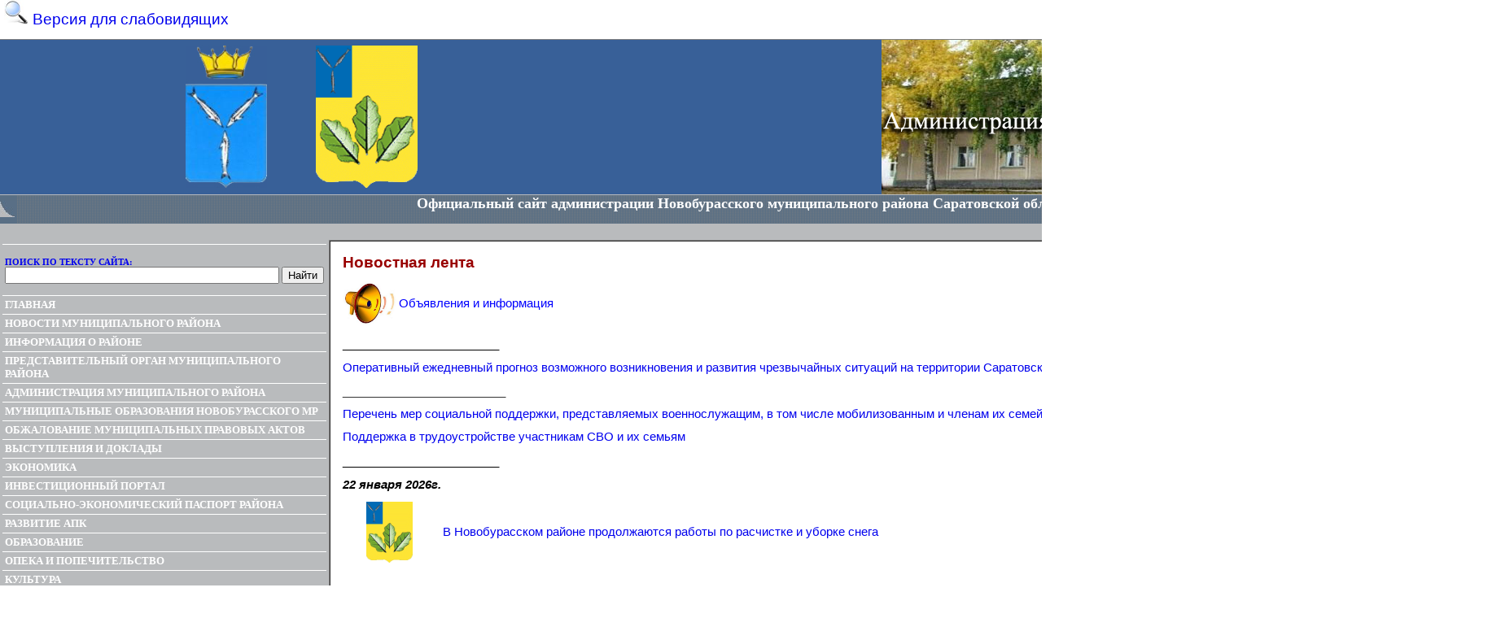

--- FILE ---
content_type: text/html
request_url: https://www.admnburasy.ru/nov_mr.html
body_size: 761617
content:
<!DOCTYPE HTML PUBLIC "-//W3C//DTD HTML 4.0 Transitional//EN">
<HTML><HEAD><TITLE>Новости муниципального района</TITLE>
<META content="text/html; charset=windows-1251" http-equiv=Content-Type>
<META name=keywords 
content="Администрация, Новые Бурасы, Новобурасский муниципальный район, Саратовская область">
<META name=description 
content="Официальный сайт администрации Новобурасского муниципального района Саратовской области">
<META name=Author content="Евгений Жирнов">
<STYLE>
BODY {
	SCROLLBAR-ARROW-COLOR: #000080; SCROLLBAR-FACE-COLOR: #b9bbbd; MARGIN: 0px; SCROLLBAR-DARKSHADOW-COLOR: #000000; SCROLLBAR-BASE-COLOR: #c0c0c0; SCROLLBAR-TRACK-COLOR: #c0c0c0; SCROLLBAR-3DLIGHT-COLOR: #778899
}
P.MsoNormal {
	FONT-FAMILY: "Arial"; COLOR: #333333; FONT-SIZE: 9pt
}
LI.MsoNormal {
	FONT-FAMILY: "Arial"; COLOR: #333333; FONT-SIZE: 9pt
}
DIV.MsoNormal {
	FONT-FAMILY: "Arial"; COLOR: #333333; FONT-SIZE: 9pt
}
A {
	TEXT-DECORATION: none;
	font-family: ms sans-serif;
	font-size: 11px;
}
A:hover {
	text-decoration: none;
}
P {
	FONT-FAMILY: "arial"; COLOR: black; MARGIN-LEFT: 0cm; FONT-SIZE: 10pt; MARGIN-RIGHT: 0cm
}
A.contact {
	COLOR: #c0c0c0
}
A.contact:hover {
	COLOR: #ffffff
}
.menu {
	TEXT-TRANSFORM: uppercase; FONT-FAMILY: ms sans-serif; COLOR: #ffffff; FONT-SIZE: 11px; CURSOR: hand; FONT-WEIGHT: bold
}
.стиль7 {color: #FFFFFF}
a:link {
	text-decoration: none;
}
a:visited {
	text-decoration: none;
}
a:active {
	text-decoration: none;
}
</STYLE>































































<meta name="namo_guide" content="h5746 h3013 h5364 h7549 h4716 h1655 h1381">
<BODY>
<p><a href="#" onclick=ChangeSize('22px') style="font-size: 16px"><span style="font-size:14pt;"><font face="Arial">&nbsp;<img src="foto/lupa.jpeg" width="30" height="30" border="0"> Версия для слабовидящих</font></span></a><span style="font-size:14pt;"><font face="Arial">&nbsp;&nbsp;</font></span><a style="font-size: 16px;visibility: hidden" href="#" onclick="javascript: window.location.reload()"><span style="font-size:14pt;"><font face="Arial">Обычная версия</font></span></a>
</p>
<TABLE border=0 cellSpacing=0 borderColor=gray cellPadding=0 width="100%" 
frame=hsides height="100%">
  <TBODY>
  <TR height=210>
    <TD bgColor=#386098  vAlign=top>
      <TABLE border=0 cellSpacing=0 cellPadding=0 width="100%">
        <TBODY>
        <TR>
          <td width="242"><img src="gerb_sar.jpg" width="100" height="175" hspace="30" align="right"></td>
         <td width="242" height="184"><img src="gerb_bur.gif" width="125" height="175" hspace="30"></td>
          <TD width=750 align="center" vAlign=top><img src="001.jpg" width="750" height="190" align="right"></TD>
         </TR>
        <TR bgColor=#596f85>
          <TD height=20 colSpan=4 vAlign=top>
            <TABLE border=1 cellSpacing=0 borderColor=#b9bbbd cellPadding=0 
            width="100%" frame=above height="100%">
              <TBODY>
                            <TR>
                <TD 
                style="BORDER-BOTTOM: medium none; BORDER-LEFT: medium none; BORDER-TOP: medium none; BORDER-RIGHT: medium none" 
                width=20 align=left><IMG 
                  src="leftCorner.jpg"></TD>
                                <TD 
                style="BORDER-BOTTOM: medium none; BORDER-LEFT: medium none; BACKGROUND: url(fill_Item.gif) fixed; BORDER-TOP: medium none; BORDER-RIGHT: medium none">
                  <DIV 
                  style="font-family:arial; font-size:10px; color:white;" 
                  align=center>
                                        <h5 align="center">
										<font face="Times New Roman" size="4">Официальный сайт администрации Новобурасского 
                  муниципального района Саратовской области</font></h5>
</DIV></TD>
                <TD 
                style="BORDER-BOTTOM: medium none; BORDER-LEFT: medium none; BORDER-TOP: medium none; BORDER-RIGHT: medium none" 
                width=20 align=right><IMG 
                  src="rightCorner.jpg"></TD>
                            </TR>
</TBODY></TABLE></TD></TR>
        <TR bgColor=#596f85>
          <TD height=20 colSpan=4 vAlign=top bgcolor="#b9bbbd">&nbsp;</TD>
        </TR>
        </TBODY></TABLE></TD></TR>
  <TR>
    <TD>
      <TABLE border=0 cellSpacing=0 borderColor=#c0c0c0 cellPadding=0 
      width="100%" height="100%">
        <TBODY>
        <TR>
                    <TD width="245" vAlign=top 
          bgColor=#b9bbbd style="PADDING-LEFT: 3px; PADDING-RIGHT: 3px; PADDING-TOP: 5px">

                        <TABLE width="72%" cellPadding=3 cellSpacing=0 frame=hsides rules=rows class=menu style="border-collapse:collapse;">
                            <TBODY>

                            <TR>
                                <TD 
                onmouseover="this.style.background='#ffd700'; this.style.color='#000000'; window.status='главная'" 
                onmouseout="this.style.background=''; this.style.color=''; window.status=''" 
                "location.href='index.htm' " noWrap style="border-width:1; border-color:white; border-style:solid;">&nbsp;
                                    <FORM METHOD="get" ACTION="http://www.best-fast.ru/main_service.php" ; target="_blank">
        <a href="http://www.dplspider.ru">Поиск по тексту сайта:</a><br>
        <input name="site_id" type="hidden" value="20309">
        <INPUT TYPE="text" NAME="text" SIZE=40 VALUE="" MAXLENGTH=100>
        <INPUT TYPE="SUBMIT" VALUE="Найти">

                                    </FORM>
                                </TD>
                            </TR>
                            <TR>
                                <TD 
                onmouseover="this.style.background='#ffd700'; this.style.color='#000000'; window.status='главная'" 
                onmouseout="this.style.background=''; this.style.color=''; window.status=''" 
                onclick="location.href='index.html' " noWrap style="border-width:1; border-color:white; border-style:solid;"><a href="index.htm"><span style="font-size:10pt;">
								<font color="white" face="Times New Roman">главная</font></span></a></TD>
                            </TR>
                            <TR>
                                <TD 
                onmouseover="this.style.background='#ffd700'; this.style.color='#000000'; window.status='новости муниципального района'" 
                onmouseout="this.style.background=''; this.style.color=''; window.status=''" 
                onclick="location.href='nov_mr.html' " noWrap style="border-width:1; border-color:white; border-style:solid;"><span style="font-size:10pt;">
								<font color="white" face="Times New Roman">новости муниципального района</font></span></TD>
                            </TR>
                            <TR>
                                <TD 
                onmouseover="this.style.background='#ffd700'; this.style.color='#000000'; window.status='информация о районе'" 
                onmouseout="this.style.background=''; this.style.color=''; window.status=''" 
                onclick="location.href='info_mr.html' " noWrap style="border-width:1; border-color:white; border-style:solid;"><span style="font-size:10pt;">
								<font color="white" face="Times New Roman">информация о районе</font></span></TD>
                            </TR>
                            <TR>
                                <TD 
                onmouseover="this.style.background='#ffd700'; this.style.color='#000000'; window.status='представительный орган муниципального района'" 
                onmouseout="this.style.background=''; this.style.color=''; window.status=''" 
                onclick="location.href='pr_org_mr.html' " style="border-width:1; border-color:white; border-style:solid;"><span style="font-size:10pt;">
								<font color="white" face="Times New Roman">представительный орган муниципального района</font></span></TD>
                            </TR>
                            <TR>
                                <TD 
                onmouseover="this.style.background='#ffd700'; this.style.color='#000000'; window.status='администрация муниципального района'" 
                onmouseout="this.style.background=''; this.style.color=''; window.status=''" 
                onclick="location.href='adm_mr.html' " style="border-width:1; border-color:white; border-style:solid;"><span style="font-size:10pt;">
								<font color="white" face="Times New Roman">администрация муниципального района</font></span></TD>
                            </TR>
                            <TR>
                                <TD 
                onmouseover="this.style.background='#ffd700'; this.style.color='#000000'; window.status='муниципальные образования новобурасского МР'" 
                onmouseout="this.style.background=''; this.style.color=''; window.status=''" 
                onclick="location.href='mo_mr.html' " style="border-width:1; border-color:white; border-style:solid;"><span style="font-size:10pt;">
								<font color="white" face="Times New Roman">муниципальные образования новобурасского МР</font></span></TD>
                            </TR>
                            <TR>
                                <TD 
                onmouseover="this.style.background='#ffd700'; this.style.color='#000000'; window.status='обжалование муниципальных правовых актов'" 
                onmouseout="this.style.background=''; this.style.color=''; window.status=''" 
                onclick="location.href='obzhalovanie.htm' " noWrap style="border-width:1; border-color:white; border-style:solid;"><span style="font-size:10pt;">
								<font color="white" face="Times New Roman">обжалование муниципальных правовых актов</font></span></TD>
                            </TR>
                            <TR>
                                <TD class="стиль7" style="border-width:1; border-color:white; border-style:solid;" 
                onclick="location.href='vistupleniya.htm' " 
                onmouseover="this.style.background='#ffd700'; this.style.color='#000000'; window.status='выступления и доклады'" 
                onmouseout="this.style.background=''; this.style.color=''; window.status=''" align="left">

                        
						<a href="http://www.admnburasy.ru/vistupleniya.htm">
						</a><a href="vistupleniya.htm"><font face="Times New Roman" color="white"><span style="font-size:10pt;">выступления и доклады</span></font></a></TD>
                            </TR>
                            <TR>
                                <TD class="стиль7" style="border-width:1; border-color:white; border-style:solid;" 
                onclick="location.href='ekonomika.htm' " 
                onmouseover="this.style.background='#ffd700'; this.style.color='#000000'; window.status='экономика'" 
                onmouseout="this.style.background=''; this.style.color=''; window.status=''" align="left">

                        
						<a href="http://www.admnburasy.ru/ekonomika.htm">
						</a><a href="ekonomika.htm"><font face="Times New Roman" color="white"><span style="font-size:10pt;">экономика</span></font></a></TD>
                            </TR>
                            <TR>
                                <TD class="стиль7" style="border-width:1; border-color:white; border-style:solid;" 
                onclick="location.href='inves_portal.htm' " 
                onmouseover="this.style.background='#ffd700'; this.style.color='#000000'; window.status='социально-экономический паспорт района'" 
                onmouseout="this.style.background=''; this.style.color=''; window.status=''" align="left">

                        
						<a href="http://www.admnburasy.ru/inves.html">
						</a><a href="inves_portal.htm"><font face="Times New Roman" color="white"><span style="font-size:10pt;">инвестиционн</span></font><font face="Times New Roman" color="white"><span style="font-size:10pt;">ый портал</span></font></a></TD>
                            </TR>
                            <TR>
                                <TD 
                onmouseover="this.style.background='#ffd700'; this.style.color='#000000'; window.status='социально-экономический паспорт района'" 
                onmouseout="this.style.background=''; this.style.color=''; window.status=''" 
                onclick="location.href='pasp_mr.html' " style="border-width:1; border-color:white; border-style:solid;"><span style="font-size:10pt;">
								<font color="white" face="Times New Roman">социально-экономический паспорт района</font></span></TD>
                            </TR>
                            <TR>
                                <TD 
                onmouseover="this.style.background='#ffd700'; this.style.color='#000000'; window.status='развитие АПК'" 
                onmouseout="this.style.background=''; this.style.color=''; window.status=''" 
                onclick="location.href='r_apk.html' " noWrap style="border-width:1; border-color:white; border-style:solid;"><span style="font-size:10pt;">
								<font color="white" face="Times New Roman">развитие АПК</font></span></TD>
                            </TR>
                            <TR>
                                <TD 
                onmouseover="this.style.background='#ffd700'; this.style.color='#000000'; window.status='образование'" 
                onmouseout="this.style.background=''; this.style.color=''; window.status=''" 
                onclick="location.href='obrazov.html' " noWrap style="border-width:1; border-color:white; border-style:solid;"><span style="font-size:10pt;">
								<font color="white" face="Times New Roman">образование</font></span></TD>
                            </TR>
                            <TR>
                                <TD noWrap class="стиль7" style="border-width:1; border-color:white; border-style:solid;" 
                onclick="location.href='opeka.htm' " 
                onmouseover="this.style.background='#ffd700'; this.style.color='#000000'; window.status='Опека и попечительство в отношении совершеннолетних граждан'" 
                onmouseout="this.style.background=''; this.style.color=''; window.status=''" align="left">
                                    <p align="left"><font face="Times New Roman" color="white"><span style="font-size:10pt;">опека и попечительство</span></font></p>
                                </TD>
                            </TR>
                            <TR>
                                <TD 
                onmouseover="this.style.background='#ffd700'; this.style.color='#000000'; window.status='культура'" 
                onmouseout="this.style.background=''; this.style.color=''; window.status=''" 
                onclick="location.href='kult.html' " noWrap style="border-width:1; border-color:white; border-style:solid;"><span style="font-size:10pt;">
								<font color="white" face="Times New Roman">культура</font></span></TD>
                            </TR>
                            <TR>
                                <TD noWrap class="стиль7" style="border-width:1; border-color:white; border-style:solid;" 
                onclick="location.href='turizm_otdih.htm' " 
                onmouseover="this.style.background='#ffd700'; this.style.color='#000000'; window.status='Отдых и туризм'" 
                onmouseout="this.style.background=''; this.style.color=''; window.status=''" align="left">
                                    <p align="left"><font face="Times New Roman" color="white"><span style="font-size:10pt;">Отдых и туризм</span></font></p>
                                </TD>
                            </TR>
                            <TR>
                                <td nowrap style="border-width:1; border-color:white; border-style:solid;"><span style="font-size:10pt;">
								<font color="white" face="Times New Roman">здравоохранение</font></span></td>
                            </TR>
                            <TR bordercolor="#c0c0c0">
                                <td nowrap style="border-width:1; border-color:white; border-style:solid;"><a href="mol_pol.htm" class="стиль7"><span style="font-size:10pt;">
								<font color="white" face="Times New Roman">молодежная политика, спорт</font></span></a></td>
                            </TR>
                            <TR bordercolor="#c0c0c0">
                                <TD 
                onmouseover="this.style.background='#ffd700'; this.style.color='#000000'; window.status='бюджет'" 
                onmouseout="this.style.background=''; this.style.color=''; window.status=''" 
                onclick="location.href='budget.html' " noWrap style="border-width:1; border-color:white; border-style:solid;"><span style="font-size:10pt;">
								<font color="white" face="Times New Roman">бюджет</font></span></TD>
                            </TR>
                            <TR>
                                <TD noWrap class="стиль7" style="border-width:1; border-color:white; border-style:solid;" 
                onclick="location.href='go_chs.html' " 
                onmouseover="this.style.background='#ffd700'; this.style.color='#000000'; window.status='ГО и ЧС'" 
                onmouseout="this.style.background=''; this.style.color=''; window.status=''" align="left">

                        <a href="c_prog.html">
						<font face="Times New Roman" color="#FFFFFF" size="2">
						</font><font face="Times New Roman" color="white"><span style="font-size:10pt;">Муниципальные программы</span></font></a></TD>
                            </TR>
                            <TR bordercolor="#c0c0c0">
                                <TD 
                onmouseover="this.style.background='#ffd700'; this.style.color='#000000'; window.status='ГО и ЧС'" 
                onmouseout="this.style.background=''; this.style.color=''; window.status=''" 
                onclick="location.href='go_chs.html' " noWrap style="border-width:1; border-color:white; border-style:solid;">

                                    <p><a href="go_chs.html" class="стиль7"><span style="font-size:10pt;">
								<font color="white" face="Times New Roman">ГО ЧС</font></span></a><font face="Times New Roman" color="white"><span style="font-size:10pt;"> и пожарная безопасность</span></font></p>
                                </TD>
                            </TR>
                            <TR bordercolor="#c0c0c0">
                                <td 
								onmouseover="this.style.background='#ffd700'; this.style.color='#000000'; window.status='Прокуратура'" 
                onmouseout="this.style.background=''; this.style.color=''; window.status=''" 
                onclick="location.href='prokuratura.htm' " nowrap style="border-width:1; border-color:white; border-style:solid;"><a href="prokuratura.htm">
				<font face="Times New Roman" color="white"><span style="font-size:10pt;">Прокуратура</span></font></a></td>
                            </TR>
                            <TR bordercolor="#c0c0c0">
                                <td 
								onmouseover="this.style.background='#ffd700'; this.style.color='#000000'; window.status='новости муниципального района'" 
                onmouseout="this.style.background=''; this.style.color=''; window.status=''" 
                onclick="location.href='polise.htm' " nowrap style="border-width:1; border-color:white; border-style:solid;"><a href="polise.htm">
				<font color="white" face="Times New Roman"><span style="font-size:10pt;">Территориальный</span></font><font face="Times New Roman" color="white"><span style="font-size:10pt;"> отдел полиции</span></font></a></td>
                            </TR>
                            <TR>
                                <TD noWrap class="стиль7" style="border-width:1; border-color:white; border-style:solid;" 
                onclick="location.href='go_chs.html' " 
                onmouseover="this.style.background='#ffd700'; this.style.color='#000000'; window.status='ГО и ЧС'" 
                onmouseout="this.style.background=''; this.style.color=''; window.status=''" align="left">
                                    <p><a href="protiv_korr.htm"><font color="#FFFFFF">
						</font><font face="Times New Roman" color="white"><span style="font-size:10pt;">Реализация антикоррупционной политики</span></font></a></TD>
                            </TR>
                            <TR bordercolor="#c0c0c0">
                                <TD 
                onmouseover="this.style.background='#ffd700'; this.style.color='#000000'; window.status='ГО и ЧС'" 
                onmouseout="this.style.background=''; this.style.color=''; window.status=''" 
                onclick="location.href='atk.htm' " noWrap style="border-width:1; border-color:white; border-style:solid;">
                                    <p><a href="atk.htm" class="стиль7"><font face="Times New Roman" color="white"><span style="font-size:10pt;">Профилактика терроризма и экстремизма</span></font></a></p>
                                </TD>
                            </TR>
                            <TR>
                                <TD noWrap class="стиль7" style="border-width:1; border-color:white; border-style:solid;" 
                onclick="location.href='prof_prav.htm' " 
                onmouseover="this.style.background='#ffd700'; this.style.color='#000000'; window.status='Профилактика правонарушений'" 
                onmouseout="this.style.background=''; this.style.color=''; window.status=''" align="left">
                                    <p align="left"><a href="atk.htm" class="стиль7"><font face="Times New Roman" color="white"><span style="font-size:10pt;">Профилактика</span></font></a><font face="Times New Roman" color="white"><span style="font-family:'ms sans-serif'; font-size:10pt; color:white; text-decoration:none;"> правонарушений</span></font></p>
                                </TD>
                            </TR>
                            <TR bordercolor="#c0c0c0">
                                <TD 
                onmouseover="this.style.background='#ffd700'; this.style.color='#000000'; window.status='Безопасность дорожного движения'" 
                onmouseout="this.style.background=''; this.style.color=''; window.status=''" 
                onclick="location.href='BDD.htm' " noWrap style="border-width:1; border-color:white; border-style:solid;"><a href="go_chs.html" class="стиль7"><span style="font-size:10pt;">
								</span></a><a href="BDD.htm" class="стиль7"><span style="font-size:10pt;"><font face="Times New Roman" color="white">Безопасность дорожного движения</font></span></a></TD>
                            </TR>
                            <TR bordercolor="#c0c0c0">
                                <TD 
                onmouseover="this.style.background='#ffd700'; this.style.color='#000000'; window.status='СМИ и Общественные организации'" 
                onmouseout="this.style.background=''; this.style.color=''; window.status=''" 
                onclick="location.href='smi.html' " noWrap style="border-width:1; border-color:white; border-style:solid;"><span style="font-size:10pt;">
								<font color="white" face="Times New Roman">СМИ и общественные организации</font></span></TD>
                            </TR>
                            <TR bordercolor="#c0c0c0">
                                <TD 
                onmouseover="this.style.background='#ffd700'; this.style.color='#000000'; window.status='СМИ и Общественные организации'" 
                onmouseout="this.style.background=''; this.style.color=''; window.status=''" 
                onclick="location.href='OS.htm' " noWrap style="border-width:1; border-color:white; border-style:solid;">

                                    <p><span style="font-size:10pt;">
					<font color="white" face="Times New Roman">Общественный Совет</font></span></p>
                                </TD>
                            </TR>
                            <TR bordercolor="#c0c0c0">
                                <td nowrap style="border-width:1; border-color:white; border-style:solid;"><a href="nmriconom0.htm" class="стиль7"><span style="font-size:10pt;">
								<font color="white" face="Times New Roman">Муниципальный заказ</font></span></a></td>
                            </TR>
                            <TR bordercolor="#c0c0c0">
                                <td nowrap style="border-width:1; border-color:white; border-style:solid;"><a href="internet_priemnaja.htm" class="стиль7"><span style="font-size:10pt;">
								<font color="white" face="Times New Roman">Интернет-приемная</font></span></a></td>
                            </TR>
                            <TR bordercolor="#c0c0c0">
                                <td nowrap style="border-width:1; border-color:white; border-style:solid;">

                                    <p><a href="statistica.htm" class="стиль8 стиль7"><font face="Times New Roman" color="white"><span style="font-size:10pt;">Отдел статистики</span></font></a></p>
                                </td>
                            </TR>
                            <TR bordercolor="#c0c0c0">
                                <TD noWrap 
                onclick="location.href='raznoe.html' " 
                onmouseover="this.style.background='#ffd700'; this.style.color='#000000'; window.status='разное'" 
                onmouseout="this.style.background=''; this.style.color=''; window.status=''" style="border-width:1; border-color:white; border-style:solid;"><a href="nmriconom0.htm" class="стиль8 стиль7"><span style="font-size:10pt;">
								<font color="white" face="Times New Roman">Архив</font></span></a></TD>
                            </TR>
                            <TR>
                                <TD class="стиль7" style="border-width:1; border-color:white; border-style:solid;" 
                onclick="location.href='komp_otdel.htm' " 
                onmouseover="this.style.background='#ffd700'; this.style.color='#000000'; window.status='Перечень информационных систем, банков данных, реестров, 
						регистров'" 
                onmouseout="this.style.background=''; this.style.color=''; window.status=''" align="left">

                        
						<span style="font-family:Times New Roman; ">
						<a href="komp_otdel.htm"><font color="#FFFFFF" size="2">
						</font></a></span><a href="komp_otdel.htm"><font face="Arial" color="white"><span style="font-family:'Times New Roman'; font-size:10pt;">Перечень информационных систем, банков данных, реестров, 
						регистров</span></font></a></TD>
                            </TR>
                            <TR>
                                <TD noWrap class="стиль7" style="border-width:1; border-color:white; border-style:solid;" 
                onclick="location.href='zem_otdel.htm' " 
                onmouseover="this.style.background='#ffd700'; this.style.color='#000000'; window.status='Аукционы'" 
                onmouseout="this.style.background=''; this.style.color=''; window.status=''" align="left">

                                    <p align="left"><a href="zem_otdel.htm" class="стиль23">
						<font face="Times New Roman" color="white"><span style="font-size:10pt;">Аукционы</span></font></a></p>
                                </TD>
                            </TR>
                            <TR bordercolor="#c0c0c0">
                                <TD noWrap 
                onclick="location.href='raznoe.html' " 
                onmouseover="this.style.background='#ffd700'; this.style.color='#000000'; window.status='разное'" 
                onmouseout="this.style.background=''; this.style.color=''; window.status=''" style="border-width:1; border-color:white; border-style:solid;">

                        <font face="Times New Roman" color="white">
						<span style="font-size:10pt;">
						<a href="http://www.admnburasy.ru/uslugi.html">
						<font color="#FFFFFF" size="2">Реализация 210-ФЗ</font></a></span></font></TD>
                            </TR>
                            <TR>
                                <TD 
                onmouseover="this.style.background='#ffd700'; this.style.color='#000000'; window.status='Поддержка социально ориентированных некоммерческих организаций'" 
                onmouseout="this.style.background=''; this.style.color=''; window.status=''" 
                onclick="location.href='SONKO.htm' " style="border-width:1; border-color:white; border-style:solid;"><span style="font-size:10pt;">
								<font color="white" face="Times New Roman">Поддержка социально ориентированных некоммерческих организаций</font></span></TD>
                            </TR>
                            <TR>
                                <TD noWrap class="стиль7" style="border-width:1; border-color:white; border-style:solid;" 
                onclick="location.href='grad_zonirovanie.htm' " 
                onmouseover="this.style.background='#ffd700'; this.style.color='#000000'; window.status='Градостроительное зонирование'" 
                onmouseout="this.style.background=''; this.style.color=''; window.status=''" align="left">
                                    <p align="left"><font face="Times New Roman" color="white"><span style="font-size:10pt;">Градостроительные документы</span></font></p>
                                </TD>
                            </TR>
                            <TR>
                                <TD noWrap class="стиль7" style="border-width:1; border-color:white; border-style:solid;" 
                onclick="location.href='kap_remont.htm' " 
                onmouseover="this.style.background='#ffd700'; this.style.color='#000000'; window.status='Капитальный ремонт'" 
                onmouseout="this.style.background=''; this.style.color=''; window.status=''" align="left">
                                    <p align="left"><font face="Times New Roman" color="white"><span style="font-size:10pt;">Капитальный ремонт</span></font></p>
                                </TD>
                            </TR>
                            <TR bordercolor="#c0c0c0">
                                <TD noWrap 
                onclick="location.href='raznoe.html' " 
                onmouseover="this.style.background='#ffd700'; this.style.color='#000000'; window.status='разное'" 
                onmouseout="this.style.background=''; this.style.color=''; window.status=''" style="border-width:1; border-color:white; border-style:solid;"><span style="font-size:10pt;">
								<font color="white" face="Times New Roman">разное</font></span></TD>
                            </TR>
                            </TBODY>

                        </TABLE>






























































































































































































































































































































































































































































































































































































































































































































































































































































































































































































































































































































































































































































































































































































































































































































































































































































































































































































































































































































































































































































































































































































































































































































































































































































































































































































































































</TD>
<TD width=989>
            <TABLE border=1 cellSpacing=0 cellPadding=0 
            width="100%" height="100%">
              <TBODY>
                            <TR>
                                <TD style="PADDING-BOTTOM: 15px; BACKGROUND-COLOR: #ffffff; PADDING-LEFT: 10px; PADDING-RIGHT: 5px; PADDING-TOP: 15px; PADDING-LEFT: 15px" 
                vAlign=top>
                                    <p class="MsoNormal"><font face="Arial" color="#990000"><span style="font-size:14pt;"><b>Новостная лента</b></span></font></p>
                                    <table width="666" cellpadding="0" cellspacing="0">
                                        <tr>
                                            <td width="68"><img src="foto/obyvlenie.jpg" width="67" height="55" border="0"></td>
                                            <td width="582">

                                                <p class="MsoNormal"><a href="obyavlenia.htm"><span style="font-size:11pt;"><font face="Arial" color="blue">Объявления и&nbsp;информация</font></span></a></p>
                                            </td>
                                        </tr>
                                    </table>



































                                    <P CLASS="western" style="text-indent:-137; margin-left:137;"><span style="font-family:Arial,sans-serif; font-size:11pt;">________________________</span></P>
                                    <P CLASS="western" STYLE="margin-top: 0.21cm; background: #ffffff"><a href="https://cloud.mail.ru/public/xp5b/xPYXAdALB"><font face="Arial"><span style="font-weight:normal; font-size:11pt;">Оперативный
ежедневный прогноз</span></font><B><font face="Arial"><span style="font-size:11pt;">
</span></font></B><font face="Arial"><span style="font-size:11pt;">возможного
возникновения и развития чрезвычайных
ситуаций на территории Саратовской
области</span></font></a></P>
                                    <p><font face="Arial" color="black"><span style="font-family:'ms sans-serif'; font-size:11pt; color:rgb(51,51,51); text-decoration:none;"><b><i> </i></b></span></font></p>
                                    <p><font face="Arial" color="black"><span style="font-family:'ms sans-serif'; font-size:11pt; color:rgb(51,51,51); text-decoration:none;"><b><i> </i></b></span></font></p>
                                    <p class=MsoNormal><span style="font-size:11pt;"><font face="Arial">
</font></span></p>
                                    <p><font face="Arial" color="black"><span style="font-family:'ms sans-serif'; font-size:11pt; color:rgb(51,51,51); text-decoration:none;"><b><i> </i></b></span></font></p>
                                    <p><font face="Arial" color="black"><span style="font-family:'ms sans-serif'; font-size:11pt; color:rgb(51,51,51); text-decoration:none;"><b><i> </i></b></span></font></p>
                                    <p class=MsoNormal><span style="font-size:11pt;"><font face="Arial">
</font></span></p>
                                    <p><font face="Arial" color="black"><span style="font-family:'ms sans-serif'; font-size:11pt; color:rgb(51,51,51); text-decoration:none;"><b><i> </i></b></span></font></p>
                                    <p><font face="Arial" color="black"><span style="font-family:'ms sans-serif'; font-size:11pt; color:rgb(51,51,51); text-decoration:none;"><b><i> </i></b></span></font></p>
                                    <p class=MsoNormal><span style="font-size:11pt;"><font face="Arial">
</font></span></p>
                                    <p><font face="Arial" color="black"><span style="font-family:'ms sans-serif'; font-size:11pt; color:rgb(51,51,51); text-decoration:none;"><b><i> </i></b></span></font></p>
                                    <p><font face="Arial" color="black"><span style="font-family:'ms sans-serif'; font-size:11pt; color:rgb(51,51,51); text-decoration:none;"><b><i> </i></b></span></font></p>
                                    <p class=MsoNormal><span style="font-size:11pt;"><font face="Arial">
</font></span></p>
                                    <p><font face="Arial" color="black"><span style="font-family:'ms sans-serif'; font-size:11pt; color:rgb(51,51,51); text-decoration:none;"><b><i> </i></b></span></font></p>
                                    <p><font face="Arial" color="black"><span style="font-family:'ms sans-serif'; font-size:11pt; color:rgb(51,51,51); text-decoration:none;"><b><i> </i></b></span></font></p>
                                    <p class=MsoNormal><span style="font-size:11pt;"><font face="Arial">
</font></span></p>
                                    <p><font face="Arial" color="black"><span style="font-family:'ms sans-serif'; font-size:11pt; color:rgb(51,51,51); text-decoration:none;"><b><i> </i></b></span></font></p>
                                    <p><font face="Arial" color="black"><span style="font-family:'ms sans-serif'; font-size:11pt; color:rgb(51,51,51); text-decoration:none;"><b><i> </i></b></span></font></p>
                                    <p class=MsoNormal><span style="font-size:11pt;"><font face="Arial">
</font></span></p>
                                    <p><font face="Arial" color="black"><span style="font-family:'ms sans-serif'; font-size:11pt; color:rgb(51,51,51); text-decoration:none;"><b><i> </i></b></span></font></p>
                                    <p><font face="Arial" color="black"><span style="font-family:'ms sans-serif'; font-size:11pt; color:rgb(51,51,51); text-decoration:none;"><b><i> </i></b></span></font></p>
                                    <p class=MsoNormal><span style="font-size:11pt;"><font face="Arial">
</font></span></p>
                                    <p><font face="Arial" color="black"><span style="font-family:'ms sans-serif'; font-size:11pt; color:rgb(51,51,51); text-decoration:none;"><b><i> </i></b></span></font></p>
                                    <p><font face="Arial" color="black"><span style="font-family:'ms sans-serif'; font-size:11pt; color:rgb(51,51,51); text-decoration:none;"><b><i> </i></b></span></font></p>
                                    <p class=MsoNormal><span style="font-size:11pt;"><font face="Arial">
</font></span></p>
                                    <p><font face="Arial" color="black"><span style="font-family:'ms sans-serif'; font-size:11pt; color:rgb(51,51,51); text-decoration:none;"><b><i> </i></b></span></font></p>
                                    <p><font face="Arial" color="black"><span style="font-family:'ms sans-serif'; font-size:11pt; color:rgb(51,51,51); text-decoration:none;"><b><i> </i></b></span></font></p>
                                    <p class=MsoNormal><span style="font-size:11pt;"><font face="Arial">
</font></span></p>
                                    <p><font face="Arial" color="black"><span style="font-family:'ms sans-serif'; font-size:11pt; color:rgb(51,51,51); text-decoration:none;"><b><i> </i></b></span></font></p>
                                    <p><font face="Arial" color="black"><span style="font-family:'ms sans-serif'; font-size:11pt; color:rgb(51,51,51); text-decoration:none;"><b><i> </i></b></span></font></p>
                                    <p class=MsoNormal><span style="font-size:11pt;"><font face="Arial">
</font></span></p>
                                    <p><font face="Arial" color="black"><span style="font-family:'ms sans-serif'; font-size:11pt; color:rgb(51,51,51); text-decoration:none;"><b><i> </i></b></span></font></p>
                                    <p><font face="Arial" color="black"><span style="font-family:'ms sans-serif'; font-size:11pt; color:rgb(51,51,51); text-decoration:none;"><b><i> </i></b></span></font></p>
                                    <p class=MsoNormal><span style="font-size:11pt;"><font face="Arial">
</font></span></p>
                                    <p><font face="Arial" color="black"><span style="font-family:'ms sans-serif'; font-size:11pt; color:rgb(51,51,51); text-decoration:none;"><b><i> </i></b></span></font></p>
                                    <p><font face="Arial" color="black"><span style="font-family:'ms sans-serif'; font-size:11pt; color:rgb(51,51,51); text-decoration:none;"><b><i> </i></b></span></font></p>
                                    <p class=MsoNormal><span style="font-size:11pt;"><font face="Arial">
</font></span></p>
                                    <p><font face="Arial" color="black"><span style="font-family:'ms sans-serif'; font-size:11pt; color:rgb(51,51,51); text-decoration:none;"><b><i> </i></b></span></font></p>
                                    <p><font face="Arial" color="black"><span style="font-family:'ms sans-serif'; font-size:11pt; color:rgb(51,51,51); text-decoration:none;"><b><i> </i></b></span></font></p>
                                    <p class=MsoNormal><span style="font-size:11pt;"><font face="Arial">
</font></span></p>
                                    <p><font face="Arial" color="black"><span style="font-family:'ms sans-serif'; font-size:11pt; color:rgb(51,51,51); text-decoration:none;"><b><i> </i></b></span></font></p>
                                    <p><font face="Arial" color="black"><span style="font-family:'ms sans-serif'; font-size:11pt; color:rgb(51,51,51); text-decoration:none;"><b><i> </i></b></span></font></p>
                                    <p class=MsoNormal><span style="font-size:11pt;"><font face="Arial">
</font></span></p>
                                    <p><font face="Arial" color="black"><span style="font-family:'ms sans-serif'; font-size:11pt; color:rgb(51,51,51); text-decoration:none;"><b><i> </i></b></span></font></p>
                                    <p><font face="Arial" color="black"><span style="font-family:'ms sans-serif'; font-size:11pt; color:rgb(51,51,51); text-decoration:none;"><b><i> </i></b></span></font></p>
                                    <p class=MsoNormal><span style="font-size:11pt;"><font face="Arial">
</font></span></p>
                                    <p><font face="Arial" color="black"><span style="font-family:'ms sans-serif'; font-size:11pt; color:rgb(51,51,51); text-decoration:none;"><b><i> </i></b></span></font></p>
                                    <p><font face="Arial" color="black"><span style="font-family:'ms sans-serif'; font-size:11pt; color:rgb(51,51,51); text-decoration:none;"><b><i> </i></b></span></font></p>
                                    <p class=MsoNormal><span style="font-size:11pt;"><font face="Arial">
</font></span></p>
                                    <p><font face="Arial" color="black"><span style="font-family:'ms sans-serif'; font-size:11pt; color:rgb(51,51,51); text-decoration:none;"><b><i> </i></b></span></font></p>
                                    <p><font face="Arial" color="black"><span style="font-family:'ms sans-serif'; font-size:11pt; color:rgb(51,51,51); text-decoration:none;"><b><i> </i></b></span></font></p>
                                    <p class=MsoNormal><span style="font-size:11pt;"><font face="Arial">
</font></span></p>
                                    <p><font face="Arial" color="black"><span style="font-family:'ms sans-serif'; font-size:11pt; color:rgb(51,51,51); text-decoration:none;"><b><i> </i></b></span></font></p>
                                    <p><font face="Arial" color="black"><span style="font-family:'ms sans-serif'; font-size:11pt; color:rgb(51,51,51); text-decoration:none;"><b><i> </i></b></span></font></p>
                                    <p class=MsoNormal><span style="font-size:11pt;"><font face="Arial">
</font></span></p>
                                    <p><font face="Arial" color="black"><span style="font-family:'ms sans-serif'; font-size:11pt; color:rgb(51,51,51); text-decoration:none;"><b><i> </i></b></span></font></p>
                                    <p><font face="Arial" color="black"><span style="font-family:'ms sans-serif'; font-size:11pt; color:rgb(51,51,51); text-decoration:none;"><b><i> </i></b></span></font></p>
                                    <p class=MsoNormal><span style="font-size:11pt;"><font face="Arial">
</font></span></p>
                                    <p><font face="Arial" color="black"><span style="font-family:'ms sans-serif'; font-size:11pt; color:rgb(51,51,51); text-decoration:none;"><b><i> </i></b></span></font></p>
                                    <p><font face="Arial" color="black"><span style="font-family:'ms sans-serif'; font-size:11pt; color:rgb(51,51,51); text-decoration:none;"><b><i> </i></b></span></font></p>
                                    <p class=MsoNormal><span style="font-size:11pt;"><font face="Arial">
</font></span></p>
                                    <p><font face="Arial" color="black"><span style="font-family:'ms sans-serif'; font-size:11pt; color:rgb(51,51,51); text-decoration:none;"><b><i> </i></b></span></font></p>
                                    <p><font face="Arial" color="black"><span style="font-family:'ms sans-serif'; font-size:11pt; color:rgb(51,51,51); text-decoration:none;"><b><i> </i></b></span></font></p>
                                    <p class=MsoNormal><span style="font-size:11pt;"><font face="Arial">
</font></span></p>
                                    <p><font face="Arial" color="black"><span style="font-family:'ms sans-serif'; font-size:11pt; color:rgb(51,51,51); text-decoration:none;"><b><i> </i></b></span></font></p>
                                    <p><font face="Arial" color="black"><span style="font-family:'ms sans-serif'; font-size:11pt; color:rgb(51,51,51); text-decoration:none;"><b><i> </i></b></span></font></p>
                                    <p class=MsoNormal><span style="font-size:11pt;"><font face="Arial">
</font></span></p>
                                    <p><font face="Arial" color="black"><span style="font-family:'ms sans-serif'; font-size:11pt; color:rgb(51,51,51); text-decoration:none;"><b><i> </i></b></span></font></p>
                                    <p><font face="Arial" color="black"><span style="font-family:'ms sans-serif'; font-size:11pt; color:rgb(51,51,51); text-decoration:none;"><b><i> </i></b></span></font></p>
                                    <p class=MsoNormal><span style="font-size:11pt;"><font face="Arial">
</font></span></p>
                                    <p><font face="Arial" color="black"><span style="font-family:'ms sans-serif'; font-size:11pt; color:rgb(51,51,51); text-decoration:none;"><b><i> </i></b></span></font></p>
                                    <p><font face="Arial" color="black"><span style="font-family:'ms sans-serif'; font-size:11pt; color:rgb(51,51,51); text-decoration:none;"><b><i> </i></b></span></font></p>
                                    <p class=MsoNormal><span style="font-size:11pt;"><font face="Arial">
</font></span></p>
                                    <p><font face="Arial" color="black"><span style="font-family:'ms sans-serif'; font-size:11pt; color:rgb(51,51,51); text-decoration:none;"><b><i> </i></b></span></font></p>
                                    <p><font face="Arial" color="black"><span style="font-family:'ms sans-serif'; font-size:11pt; color:rgb(51,51,51); text-decoration:none;"><b><i> </i></b></span></font></p>
                                    <p class=MsoNormal><span style="font-size:11pt;"><font face="Arial">
</font></span></p>
                                    <p><font face="Arial" color="black"><span style="font-family:'ms sans-serif'; font-size:11pt; color:rgb(51,51,51); text-decoration:none;"><b><i> </i></b></span></font></p>
                                    <p><span style="font-size:11pt;"><font face="Arial"></font></span></p>
                                    <p class=MsoNormal><span style="font-size:11pt;"><font face="Arial"></font></span></p>
                                    <p><span style="font-size:11pt;"><font face="Arial"></font></span></p>
                                    <p><span style="font-size:11pt;"><font face="Arial"></font></span></p>
                                    <p class=MsoNormal><span style="font-size:11pt;"><font face="Arial"></font></span></p>
                                    <p><span style="font-size:11pt;"><font face="Arial"></font></span></p>
                                    <p><span style="font-size:11pt;"><font face="Arial"></font></span></p>
                                    <p class=MsoNormal><span style="font-size:11pt;"><font face="Arial"></font></span></p>
                                    <p><span style="font-size:11pt;"><font face="Arial"></font></span></p>
                                    <p><span style="font-size:11pt;"><font face="Arial"></font></span></p>
                                    <p class=MsoNormal><span style="font-size:11pt;"><font face="Arial"></font></span></p>
                                    <p><span style="font-size:11pt;"><font face="Arial"></font></span></p>
                                    <p><span style="font-size:11pt;"><font face="Arial"></font></span></p>
                                    <p class=MsoNormal><span style="font-size:11pt;"><font face="Arial"></font></span></p>
                                    <p><span style="font-size:11pt;"><font face="Arial"></font></span></p>
                                    <p><span style="font-size:11pt;"><font face="Arial"></font></span></p>
                                    <p class=MsoNormal><span style="font-size:11pt;"><font face="Arial"></font></span></p>
                                    <p><span style="font-size:11pt;"><font face="Arial"></font></span></p>
                                    <p><span style="font-size:11pt;"><font face="Arial"></font></span></p>
                                    <p class=MsoNormal><span style="font-size:11pt;"><font face="Arial"></font></span></p>
                                    <p><span style="font-size:11pt;"><font face="Arial"></font></span></p>
                                    <p><span style="font-size:11pt;"><font face="Arial"></font></span></p>
                                    <p class=MsoNormal><span style="font-size:11pt;"><font face="Arial"></font></span></p>
                                    <p><span style="font-size:11pt;"><font face="Arial"></font></span></p>
                                    <p><span style="font-size:11pt;"><font face="Arial"></font></span></p>
                                    <p class=MsoNormal><span style="font-size:11pt;"><font face="Arial"></font></span></p>
                                    <p><span style="font-size:11pt;"><font face="Arial"></font></span></p>
                                    <p><span style="font-size:11pt;"><font face="Arial"></font></span></p>
                                    <p class=MsoNormal><span style="font-size:11pt;"><font face="Arial"></font></span></p>
                                    <p><span style="font-size:11pt;"><font face="Arial"></font></span></p>
                                    <p><span style="font-size:11pt;"><font face="Arial"></font></span></p>
                                    <p class=MsoNormal><span style="font-size:11pt;"><font face="Arial"></font></span></p>
                                    <p><span style="font-size:11pt;"><font face="Arial"></font></span></p>
                                    <p><span style="font-size:11pt;"><font face="Arial"></font></span></p>
                                    <p class=MsoNormal><span style="font-size:11pt;"><font face="Arial"></font></span></p>
                                    <p><span style="font-size:11pt;"><font face="Arial"></font></span></p>
                                    <p><span style="font-size:11pt;"><font face="Arial"></font></span></p>
                                    <p class=MsoNormal><span style="font-size:11pt;"><font face="Arial"></font></span></p>
                                    <p><span style="font-size:11pt;"><font face="Arial"></font></span></p>
                                    <p><span style="font-size:11pt;"><font face="Arial"></font></span></p>
                                    <p class=MsoNormal><span style="font-size:11pt;"><font face="Arial"></font></span></p>
                                    <p><span style="font-size:11pt;"><font face="Arial"></font></span></p>
                                    <p><span style="font-size:11pt;"><font face="Arial"></font></span></p>
                                    <p class=MsoNormal><span style="font-size:11pt;"><font face="Arial"></font></span></p>
                                    <p><span style="font-size:11pt;"><font face="Arial"></font></span></p>
                                    <p><span style="font-size:11pt;"><font face="Arial"></font></span></p>
                                    <p class=MsoNormal><span style="font-size:11pt;"><font face="Arial"></font></span></p>
                                    <p><span style="font-size:11pt;"><font face="Arial"></font></span></p>
                                    <p><span style="font-size:11pt;"><font face="Arial"></font></span></p>
                                    <p class=MsoNormal><span style="font-size:11pt;"><font face="Arial"></font></span></p>
                                    <p><span style="font-size:11pt;"><font face="Arial"></font></span></p>
                                    <p><span style="font-size:11pt;"><font face="Arial"></font></span></p>
                                    <p class=MsoNormal><span style="font-size:11pt;"><font face="Arial"></font></span></p>
                                    <p><span style="font-size:11pt;"><font face="Arial"></font></span></p>
                                    <p><span style="font-size:11pt;"><font face="Arial"></font></span></p>
                                    <p class=MsoNormal><span style="font-size:11pt;"><font face="Arial"></font></span></p>
                                    <p><span style="font-size:11pt;"><font face="Arial"></font></span></p>
                                    <p><span style="font-size:11pt;"><font face="Arial"></font></span></p>
                                    <p class=MsoNormal><span style="font-size:11pt;"><font face="Arial"></font></span></p>
                                    <p><span style="font-size:11pt;"><font face="Arial"></font></span></p>
                                    <p><span style="font-size:11pt;"><font face="Arial"></font></span></p>
                                    <p class=MsoNormal><span style="font-size:11pt;"><font face="Arial"></font></span></p>
                                    <p><span style="font-size:11pt;"><font face="Arial"></font></span></p>
                                    <p><span style="font-size:11pt;"><font face="Arial"></font></span></p>
                                    <p class=MsoNormal><span style="font-size:11pt;"><font face="Arial"></font></span></p>
                                    <p><span style="font-size:11pt;"><font face="Arial"></font></span></p>
                                    <p><span style="font-size:11pt;"><font face="Arial"></font></span></p>
                                    <p class=MsoNormal><span style="font-size:11pt;"><font face="Arial"></font></span></p>
                                    <p><span style="font-size:11pt;"><font face="Arial"></font></span></p>
                                    <p><span style="font-size:11pt;"><font face="Arial"></font></span></p>
                                    <p class=MsoNormal><span style="font-size:11pt;"><font face="Arial"></font></span></p>
                                    <p><span style="font-size:11pt;"><font face="Arial"></font></span></p>
                                    <p><span style="font-size:11pt;"><font face="Arial"></font></span></p>
                                    <p class=MsoNormal><span style="font-size:11pt;"><font face="Arial"></font></span></p>
                                    <p><span style="font-size:11pt;"><font face="Arial"></font></span></p>
                                    <p><span style="font-size:11pt;"><font face="Arial"></font></span></p>
                                    <p class=MsoNormal><span style="font-size:11pt;"><font face="Arial"></font></span></p>
                                    <p><span style="font-size:11pt;"><font face="Arial"></font></span></p>
                                    <p><span style="font-size:11pt;"><font face="Arial"></font></span></p>
                                    <p class=MsoNormal><span style="font-size:11pt;"><font face="Arial"></font></span></p>
                                    <p><span style="font-size:11pt;"><font face="Arial"></font></span></p>
                                    <p><span style="font-size:11pt;"><font face="Arial"></font></span></p>
                                    <p class=MsoNormal><span style="font-size:11pt;"><font face="Arial"></font></span></p>
                                    <p><span style="font-size:11pt;"><font face="Arial"></font></span></p>
                                    <p><span style="font-size:11pt;"><font face="Arial"></font></span></p>
                                    <p class=MsoNormal><span style="font-size:11pt;"><font face="Arial"></font></span></p>
                                    <p><span style="font-size:11pt;"><font face="Arial"></font></span></p>
                                    <p><span style="font-size:11pt;"><font face="Arial"></font></span></p>
                                    <p class=MsoNormal><span style="font-size:11pt;"><font face="Arial"></font></span></p>
                                    <p><span style="font-size:11pt;"><font face="Arial"></font></span></p>
                                    <p><span style="font-size:11pt;"><font face="Arial"></font></span></p>
                                    <p class=MsoNormal><span style="font-size:11pt;"><font face="Arial"></font></span></p>
                                    <p><span style="font-size:11pt;"><font face="Arial"></font></span></p>
                                    <p><span style="font-size:11pt;"><font face="Arial"></font></span></p>
                                    <p class=MsoNormal><span style="font-size:11pt;"><font face="Arial"></font></span></p>
                                    <p><span style="font-size:11pt;"><font face="Arial"></font></span></p>
                                    <p><span style="font-size:11pt;"><font face="Arial"></font></span></p>
                                    <p class=MsoNormal><span style="font-size:11pt;"><font face="Arial"></font></span></p>
                                    <p><span style="font-size:11pt;"><font face="Arial"></font></span></p>
                                    <p><span style="font-size:11pt;"><font face="Arial"></font></span></p>
                                    <p class=MsoNormal><span style="font-size:11pt;"><font face="Arial"></font></span></p>
                                    <p><span style="font-size:11pt;"><font face="Arial"></font></span></p>
                                    <p><span style="font-size:11pt;"><font face="Arial"></font></span></p>
                                    <p class=MsoNormal><span style="font-size:11pt;"><font face="Arial"></font></span></p>
                                    <p><span style="font-size:11pt;"><font face="Arial"></font></span></p>
                                    <p><span style="font-size:11pt;"><font face="Arial"></font></span></p>
                                    <p class=MsoNormal><span style="font-size:11pt;"><font face="Arial"></font></span></p>
                                    <p><span style="font-size:11pt;"><font face="Arial"></font></span></p>
                                    <p><span style="font-size:11pt;"><font face="Arial"></font></span></p>
                                    <p class=MsoNormal><span style="font-size:11pt;"><font face="Arial"></font></span></p>
                                    <p><span style="font-size:11pt;"><font face="Arial"></font></span></p>
                                    <p><span style="font-size:11pt;"><font face="Arial"></font></span></p>
                                    <p class=MsoNormal><span style="font-size:11pt;"><font face="Arial"></font></span></p>
                                    <p><span style="font-size:11pt;"><font face="Arial"></font></span></p>
                                    <p><span style="font-size:11pt;"><font face="Arial"></font></span></p>
                                    <p class=MsoNormal><span style="font-size:11pt;"><font face="Arial"></font></span></p>
                                    <p><span style="font-size:11pt;"><font face="Arial"></font></span></p>
                                    <p><span style="font-size:11pt;"><font face="Arial"></font></span></p>
                                    <p class=MsoNormal><span style="font-size:11pt;"><font face="Arial"></font></span></p>
                                    <p><span style="font-size:11pt;"><font face="Arial"></font></span></p>
                                    <p><span style="font-size:11pt;"><font face="Arial"></font></span></p>
                                    <p class=MsoNormal><span style="font-size:11pt;"><font face="Arial"></font></span></p>
                                    <p><span style="font-size:11pt;"><font face="Arial"></font></span></p>
                                    <p><span style="font-size:11pt;"><font face="Arial"></font></span></p>
                                    <p class=MsoNormal><span style="font-size:11pt;"><font face="Arial"></font></span></p>
                                    <p><span style="font-size:11pt;"><font face="Arial"></font></span></p>
                                    <p><span style="font-size:11pt;"><font face="Arial"></font></span></p>
                                    <p class=MsoNormal><span style="font-size:11pt;"><font face="Arial"></font></span></p>
                                    <p><span style="font-size:11pt;"><font face="Arial"></font></span></p>
                                    <p><span style="font-size:11pt;"><font face="Arial"></font></span></p>
                                    <p class=MsoNormal><span style="font-size:11pt;"><font face="Arial"></font></span></p>
                                    <p><span style="font-size:11pt;"><font face="Arial"></font></span></p>
                                    <p><span style="font-size:11pt;"><font face="Arial"></font></span></p>
                                    <p class=MsoNormal><span style="font-size:11pt;"><font face="Arial"></font></span></p>
                                    <p><span style="font-size:11pt;"><font face="Arial"></font></span></p>
                                    <p><span style="font-size:11pt;"><font face="Arial"></font></span></p>
                                    <p class=MsoNormal><span style="font-size:11pt;"><font face="Arial"></font></span></p>
                                    <p><span style="font-size:11pt;"><font face="Arial"></font></span></p>
                                    <p><span style="font-size:11pt;"><font face="Arial"></font></span></p>
                                    <p class=MsoNormal><span style="font-size:11pt;"><font face="Arial"></font></span></p>
                                    <p><span style="font-size:11pt;"><font face="Arial"></font></span></p>
                                    <p><span style="font-size:11pt;"><font face="Arial"></font></span></p>
                                    <p class=MsoNormal><span style="font-size:11pt;"><font face="Arial"></font></span></p>
                                    <p><span style="font-size:11pt;"><font face="Arial"></font></span></p>
                                    <p><span style="font-size:11pt;"><font face="Arial"></font></span></p>
                                    <p class=MsoNormal><span style="font-size:11pt;"><font face="Arial"></font></span></p>
                                    <p><span style="font-size:11pt;"><font face="Arial"></font></span></p>
                                    <p><span style="font-size:11pt;"><font face="Arial"></font></span></p>
                                    <p class=MsoNormal><span style="font-size:11pt;"><font face="Arial"></font></span></p>
                                    <p><span style="font-size:11pt;"><font face="Arial"></font></span></p>
                                    <p><span style="font-size:11pt;"><font face="Arial"></font></span></p>
                                    <p class=MsoNormal><span style="font-size:11pt;"><font face="Arial"></font></span></p>
                                    <p><span style="font-size:11pt;"><font face="Arial"></font></span></p>
                                    <p><span style="font-size:11pt;"><font face="Arial"></font></span></p>
                                    <p class=MsoNormal><span style="font-size:11pt;"><font face="Arial"></font></span></p>
                                    <p><span style="font-size:11pt;"><font face="Arial"></font></span></p>
                                    <p><span style="font-size:11pt;"><font face="Arial"></font></span></p>
                                    <p class=MsoNormal><span style="font-size:11pt;"><font face="Arial"></font></span></p>
                                    <p><span style="font-size:11pt;"><font face="Arial"></font></span></p>
                                    <p><span style="font-size:11pt;"><font face="Arial"></font></span></p>
                                    <p class=MsoNormal><span style="font-size:11pt;"><font face="Arial"></font></span></p>
                                    <p><span style="font-size:11pt;"><font face="Arial"></font></span></p>
                                    <p><span style="font-size:11pt;"><font face="Arial"></font></span></p>
                                    <p class=MsoNormal><span style="font-size:11pt;"><font face="Arial"></font></span></p>
                                    <p><span style="font-size:11pt;"><font face="Arial"></font></span></p>
                                    <p><span style="font-size:11pt;"><font face="Arial"></font></span></p>
                                    <p class=MsoNormal><span style="font-size:11pt;"><font face="Arial"></font></span></p>
                                    <p><span style="font-size:11pt;"><font face="Arial"></font></span></p>
                                    <p><span style="font-size:11pt;"><font face="Arial"></font></span></p>
                                    <p class=MsoNormal><span style="font-size:11pt;"><font face="Arial"></font></span></p>
                                    <p><span style="font-size:11pt;"><font face="Arial"></font></span></p>
                                    <p><span style="font-size:11pt;"><font face="Arial"></font></span></p>
                                    <p class=MsoNormal><span style="font-size:11pt;"><font face="Arial"></font></span></p>
                                    <p><span style="font-size:11pt;"><font face="Arial"></font></span></p>
                                    <p><span style="font-size:11pt;"><font face="Arial"></font></span></p>
                                    <p class=MsoNormal><span style="font-size:11pt;"><font face="Arial"></font></span></p>
                                    <p><span style="font-size:11pt;"><font face="Arial"></font></span></p>
                                    <p><span style="font-size:11pt;"><font face="Arial"></font></span></p>
                                    <p class=MsoNormal><span style="font-size:11pt;"><font face="Arial"></font></span></p>
                                    <p><span style="font-size:11pt;"><font face="Arial"></font></span></p>
                                    <p><span style="font-size:11pt;"><font face="Arial"></font></span></p>
                                    <p class=MsoNormal><span style="font-size:11pt;"><font face="Arial"></font></span></p>
                                    <p><span style="font-size:11pt;"><font face="Arial"></font></span></p>
                                    <p><span style="font-size:11pt;"><font face="Arial"></font></span></p>
                                    <p class=MsoNormal><span style="font-size:11pt;"><font face="Arial"></font></span></p>
                                    <p><span style="font-size:11pt;"><font face="Arial"></font></span></p>
                                    <p><span style="font-size:11pt;"><font face="Arial"></font></span></p>
                                    <p class=MsoNormal><span style="font-size:11pt;"><font face="Arial"></font></span></p>
                                    <p><span style="font-size:11pt;"><font face="Arial"></font></span></p>
                                    <p><span style="font-size:11pt;"><font face="Arial"></font></span></p>
                                    <p class=MsoNormal><span style="font-size:11pt;"><font face="Arial"></font></span></p>
                                    <p><span style="font-size:11pt;"><font face="Arial"></font></span></p>
                                    <p><span style="font-size:11pt;"><font face="Arial"></font></span></p>
                                    <p class=MsoNormal><span style="font-size:11pt;"><font face="Arial"></font></span></p>
                                    <p><span style="font-size:11pt;"><font face="Arial"></font></span></p>
                                    <p><span style="font-size:11pt;"><font face="Arial"></font></span></p>
                                    <p class=MsoNormal><span style="font-size:11pt;"><font face="Arial"></font></span></p>
                                    <p><span style="font-size:11pt;"><font face="Arial"></font></span></p>
                                    <p><span style="font-size:11pt;"><font face="Arial"></font></span></p>
                                    <p class=MsoNormal><span style="font-size:11pt;"><font face="Arial"></font></span></p>
                                    <p><span style="font-size:11pt;"><font face="Arial"></font></span></p>
                                    <p><span style="font-size:11pt;"><font face="Arial"></font></span></p>
                                    <p class=MsoNormal><span style="font-size:11pt;"><font face="Arial"></font></span></p>
                                    <p><span style="font-size:11pt;"><font face="Arial"></font></span></p>
                                    <p><span style="font-size:11pt;"><font face="Arial"></font></span></p>
                                    <p class=MsoNormal><span style="font-size:11pt;"><font face="Arial"></font></span></p>
                                    <p><span style="font-size:11pt;"><font face="Arial"></font></span></p>
                                    <p><span style="font-size:11pt;"><font face="Arial"></font></span></p>
                                    <p class=MsoNormal><span style="font-size:11pt;"><font face="Arial"></font></span></p>
                                    <p><span style="font-size:11pt;"><font face="Arial"></font></span></p>
                                    <p><span style="font-size:11pt;"><font face="Arial"></font></span></p>
                                    <p class=MsoNormal><span style="font-size:11pt;"><font face="Arial"></font></span></p>
                                    <p><span style="font-size:11pt;"><font face="Arial"></font></span></p>
                                    <p><span style="font-size:11pt;"><font face="Arial"></font></span></p>
                                    <P CLASS="western" STYLE="margin-bottom: 0cm"> 
<span style="font-size:11pt;"><font face="Arial"></font></span></P>
                                    <p class=MsoNormal><span style="font-size:11pt;"><font face="Arial">
</font></span></p>
                                    <p><font face="Arial" color="black"><span style="font-family:'ms sans-serif'; font-size:11pt; color:rgb(51,51,51); text-decoration:none;"><b><i> </i></b></span></font></p>
                                    <p><font face="Arial" color="black"><span style="font-family:'ms sans-serif'; font-size:11pt; color:rgb(51,51,51); text-decoration:none;"><b><i> </i></b></span></font></p>
                                    <p class=MsoNormal><span style="font-size:11pt;"><font face="Arial">
</font></span></p>
                                    <p><font face="Arial" color="black"><span style="font-family:'ms sans-serif'; font-size:11pt; color:rgb(51,51,51); text-decoration:none;"><b><i> </i></b></span></font></p>
                                    <p><font face="Arial" color="black"><span style="font-family:'ms sans-serif'; font-size:11pt; color:rgb(51,51,51); text-decoration:none;"><b><i> </i></b></span></font></p>
                                    <p class=MsoNormal><span style="font-size:11pt;"><font face="Arial">
</font></span></p>
                                    <p><font face="Arial" color="black"><span style="font-family:'ms sans-serif'; font-size:11pt; color:rgb(51,51,51); text-decoration:none;"><b><i> </i></b></span></font></p>
                                    <p><font face="Arial" color="black"><span style="font-family:'ms sans-serif'; font-size:11pt; color:rgb(51,51,51); text-decoration:none;"><b><i> </i></b></span></font></p>
                                    <p class=MsoNormal><span style="font-size:11pt;"><font face="Arial">
</font></span></p>
                                    <p><font face="Arial" color="black"><span style="font-family:'ms sans-serif'; font-size:11pt; color:rgb(51,51,51); text-decoration:none;"><b><i> </i></b></span></font></p>
                                    <p><font face="Arial" color="black"><span style="font-family:'ms sans-serif'; font-size:11pt; color:rgb(51,51,51); text-decoration:none;"><b><i> </i></b></span></font></p>
                                    <p class=MsoNormal><span style="font-size:11pt;"><font face="Arial">
</font></span></p>
                                    <p><font face="Arial" color="black"><span style="font-family:'ms sans-serif'; font-size:11pt; color:rgb(51,51,51); text-decoration:none;"><b><i> </i></b></span></font></p>
                                    <p><font face="Arial" color="black"><span style="font-family:'ms sans-serif'; font-size:11pt; color:rgb(51,51,51); text-decoration:none;"><b><i> </i></b></span></font></p>
                                    <p class=MsoNormal><span style="font-size:11pt;"><font face="Arial">
</font></span></p>
                                    <p><font face="Arial" color="black"><span style="font-family:'ms sans-serif'; font-size:11pt; color:rgb(51,51,51); text-decoration:none;"><b><i> </i></b></span></font></p>
                                    <p><font face="Arial" color="black"><span style="font-family:'ms sans-serif'; font-size:11pt; color:rgb(51,51,51); text-decoration:none;"><b><i> </i></b></span></font></p>
                                    <p class=MsoNormal><span style="font-size:11pt;"><font face="Arial">
</font></span></p>
                                    <p><font face="Arial" color="black"><span style="font-family:'ms sans-serif'; font-size:11pt; color:rgb(51,51,51); text-decoration:none;"><b><i> </i></b></span></font></p>
                                    <p><font face="Arial" color="black"><span style="font-family:'ms sans-serif'; font-size:11pt; color:rgb(51,51,51); text-decoration:none;"><b><i> </i></b></span></font></p>
                                    <p class=MsoNormal><span style="font-size:11pt;"><font face="Arial">
</font></span></p>
                                    <p><font face="Arial" color="black"><span style="font-family:'ms sans-serif'; font-size:11pt; color:rgb(51,51,51); text-decoration:none;"><b><i> </i></b></span></font></p>
                                    <p><font face="Arial" color="black"><span style="font-family:'ms sans-serif'; font-size:11pt; color:rgb(51,51,51); text-decoration:none;"><b><i> </i></b></span></font></p>
                                    <p class=MsoNormal><span style="font-size:11pt;"><font face="Arial">
</font></span></p>
                                    <p><font face="Arial" color="black"><span style="font-family:'ms sans-serif'; font-size:11pt; color:rgb(51,51,51); text-decoration:none;"><b><i> </i></b></span></font></p>
                                    <p><font face="Arial" color="black"><span style="font-family:'ms sans-serif'; font-size:11pt; color:rgb(51,51,51); text-decoration:none;"><b><i> </i></b></span></font></p>
                                    <p class=MsoNormal><span style="font-size:11pt;"><font face="Arial">
</font></span></p>
                                    <p><font face="Arial" color="black"><span style="font-family:'ms sans-serif'; font-size:11pt; color:rgb(51,51,51); text-decoration:none;"><b><i> </i></b></span></font></p>
                                    <p><font face="Arial" color="black"><span style="font-family:'ms sans-serif'; font-size:11pt; color:rgb(51,51,51); text-decoration:none;"><b><i> </i></b></span></font></p>
                                    <p class=MsoNormal><span style="font-size:11pt;"><font face="Arial">
</font></span></p>
                                    <p><font face="Arial" color="black"><span style="font-family:'ms sans-serif'; font-size:11pt; color:rgb(51,51,51); text-decoration:none;"><b><i> </i></b></span></font></p>
                                    <p><font face="Arial" color="black"><span style="font-family:'ms sans-serif'; font-size:11pt; color:rgb(51,51,51); text-decoration:none;"><b><i> </i></b></span></font></p>
                                    <p class=MsoNormal><span style="font-size:11pt;"><font face="Arial">
</font></span></p>
                                    <p><font face="Arial" color="black"><span style="font-family:'ms sans-serif'; font-size:11pt; color:rgb(51,51,51); text-decoration:none;"><b><i> </i></b></span></font></p>
                                    <p><font face="Arial" color="black"><span style="font-family:'ms sans-serif'; font-size:11pt; color:rgb(51,51,51); text-decoration:none;"><b><i> </i></b></span></font></p>
                                    <p class=MsoNormal><span style="font-size:11pt;"><font face="Arial">
</font></span></p>
                                    <p><font face="Arial" color="black"><span style="font-family:'ms sans-serif'; font-size:11pt; color:rgb(51,51,51); text-decoration:none;"><b><i> </i></b></span></font></p>
                                    <p><font face="Arial" color="black"><span style="font-family:'ms sans-serif'; font-size:11pt; color:rgb(51,51,51); text-decoration:none;"><b><i> </i></b></span></font></p>
                                    <p class=MsoNormal><span style="font-size:11pt;"><font face="Arial">
</font></span></p>
                                    <p><font face="Arial" color="black"><span style="font-family:'ms sans-serif'; font-size:11pt; color:rgb(51,51,51); text-decoration:none;"><b><i> </i></b></span></font></p>
                                    <p><font face="Arial" color="black"><span style="font-family:'ms sans-serif'; font-size:11pt; color:rgb(51,51,51); text-decoration:none;"><b><i> </i></b></span></font></p>
                                    <p class=MsoNormal><span style="font-size:11pt;"><font face="Arial">
</font></span></p>
                                    <p><font face="Arial" color="black"><span style="font-family:'ms sans-serif'; font-size:11pt; color:rgb(51,51,51); text-decoration:none;"><b><i> </i></b></span></font></p>
                                    <p><font face="Arial" color="black"><span style="font-family:'ms sans-serif'; font-size:11pt; color:rgb(51,51,51); text-decoration:none;"><b><i> </i></b></span></font></p>
                                    <p class=MsoNormal><span style="font-size:11pt;"><font face="Arial">
</font></span></p>
                                    <p><font face="Arial" color="black"><span style="font-family:'ms sans-serif'; font-size:11pt; color:rgb(51,51,51); text-decoration:none;"><b><i> </i></b></span></font></p>
                                    <p><font face="Arial" color="black"><span style="font-family:'ms sans-serif'; font-size:11pt; color:rgb(51,51,51); text-decoration:none;"><b><i> </i></b></span></font></p>
                                    <p class=MsoNormal><span style="font-size:11pt;"><font face="Arial">
</font></span></p>
                                    <p><font face="Arial" color="black"><span style="font-family:'ms sans-serif'; font-size:11pt; color:rgb(51,51,51); text-decoration:none;"><b><i> </i></b></span></font></p>
                                    <p><font face="Arial" color="black"><span style="font-family:'ms sans-serif'; font-size:11pt; color:rgb(51,51,51); text-decoration:none;"><b><i> </i></b></span></font></p>
                                    <p class=MsoNormal><span style="font-size:11pt;"><font face="Arial">
</font></span></p>
                                    <p><font face="Arial" color="black"><span style="font-family:'ms sans-serif'; font-size:11pt; color:rgb(51,51,51); text-decoration:none;"><b><i> </i></b></span></font></p>
                                    <p><font face="Arial" color="black"><span style="font-family:'ms sans-serif'; font-size:11pt; color:rgb(51,51,51); text-decoration:none;"><b><i> </i></b></span></font></p>
                                    <p class=MsoNormal><span style="font-size:11pt;"><font face="Arial">
</font></span></p>
                                    <p><font face="Arial" color="black"><span style="font-family:'ms sans-serif'; font-size:11pt; color:rgb(51,51,51); text-decoration:none;"><b><i> </i></b></span></font></p>
                                    <p><font face="Arial" color="black"><span style="font-family:'ms sans-serif'; font-size:11pt; color:rgb(51,51,51); text-decoration:none;"><b><i> </i></b></span></font></p>
                                    <p class=MsoNormal><span style="font-size:11pt;"><font face="Arial">
</font></span></p>
                                    <p><font face="Arial" color="black"><span style="font-family:'ms sans-serif'; font-size:11pt; color:rgb(51,51,51); text-decoration:none;"><b><i> </i></b></span></font></p>
                                    <p><font face="Arial" color="black"><span style="font-family:'ms sans-serif'; font-size:11pt; color:rgb(51,51,51); text-decoration:none;"><b><i> </i></b></span></font></p>
                                    <p class=MsoNormal><span style="font-size:11pt;"><font face="Arial">
</font></span></p>
                                    <p><font face="Arial" color="black"><span style="font-family:'ms sans-serif'; font-size:11pt; color:rgb(51,51,51); text-decoration:none;"><b><i> </i></b></span></font></p>
                                    <p><font face="Arial" color="black"><span style="font-family:'ms sans-serif'; font-size:11pt; color:rgb(51,51,51); text-decoration:none;"><b><i> </i></b></span></font></p>
                                    <p class=MsoNormal><span style="font-size:11pt;"><font face="Arial">
</font></span></p>
                                    <p><font face="Arial" color="black"><span style="font-family:'ms sans-serif'; font-size:11pt; color:rgb(51,51,51); text-decoration:none;"><b><i> </i></b></span></font></p>
                                    <p><font face="Arial" color="black"><span style="font-family:'ms sans-serif'; font-size:11pt; color:rgb(51,51,51); text-decoration:none;"><b><i> </i></b></span></font></p>
                                    <p class=MsoNormal><span style="font-size:11pt;"><font face="Arial">
</font></span></p>
                                    <p><font face="Arial" color="black"><span style="font-family:'ms sans-serif'; font-size:11pt; color:rgb(51,51,51); text-decoration:none;"><b><i> </i></b></span></font></p>
                                    <p><font face="Arial" color="black"><span style="font-family:'ms sans-serif'; font-size:11pt; color:rgb(51,51,51); text-decoration:none;"><b><i> </i></b></span></font></p>
                                    <p class=MsoNormal><span style="font-size:11pt;"><font face="Arial">
</font></span></p>
                                    <p><font face="Arial" color="black"><span style="font-family:'ms sans-serif'; font-size:11pt; color:rgb(51,51,51); text-decoration:none;"><b><i> </i></b></span></font></p>
                                    <p><font face="Arial" color="black"><span style="font-family:'ms sans-serif'; font-size:11pt; color:rgb(51,51,51); text-decoration:none;"><b><i> </i></b></span></font></p>
                                    <p class=MsoNormal style="text-indent:-69; margin-right:314; margin-left:69;"><span style="font-family:Arial,sans-serif; font-size:11pt;">_________________________</span></p>
                                    <p class=MsoNormal><a href="docs/2024/msp.rar"><span style="font-size:11pt;"><font face="Arial">Перечень мер социальной поддержки, представляемых
военнослужащим, в том числе мобилизованным и членам их семей, на территории Саратовской области</font></span></a></p>
                                    <p class=MsoNormal><a href="https://cloud.mail.ru/public/vip5/kRBA1azKo"><span style="font-size:11pt;"><font face="Arial">Поддержка в трудоустройстве участникам СВО и их семьям</font></span></a></p>














                                    <p><span style="font-family:Arial,sans-serif; font-size:11pt;">________________________</span></p>
                                    <p style="text-indent:-73; margin-right:9; margin-left:73;"><b><i><span style="font-family:'ms sans-serif'; font-size:11pt; color:rgb(51,51,51); text-decoration:none;"><font face="Arial" color="black">22 января&nbsp;2026г.</font></span></i></b></p>
                                    <table width="1405" cellpadding="0" cellspacing="0">
                                        <tr>
                                            <td width="123">

                                                <p style="text-indent:-66; margin-right:9; margin-left:66;" align="center"><font face="Arial"><span style="font-size:11pt;"><img src="gerb_bur.gif" width="57" height="75" border="0"></span></font></p>
                                            </td>
                                            <td width="1282">

                                                <p><a href="nov_mr_podrob_jan_26.htm#22012026"><font face="Arial"><span style="font-size:11pt;">В Новобурасском районе продолжаются работы по расчистке и уборке снега </span></font></a></p>
                                            </td>
                                        </tr>
                                    </table>
                                    <p><span style="font-family:Arial,sans-serif; font-size:11pt;">________________________</span></p>
                                    <p style="text-indent:-73; margin-right:9; margin-left:73;"><b><i><span style="font-family:'ms sans-serif'; font-size:11pt; color:rgb(51,51,51); text-decoration:none;"><font face="Arial" color="black">21 января&nbsp;2026г.</font></span></i></b></p>
                                    <table width="1405" cellpadding="0" cellspacing="0">
                                        <tr>
                                            <td width="123">
                                                <p class=MsoNormal style="text-indent:-69; margin-right:18; margin-left:69;" align="center"><img src="foto/2025/volodin.jpg" width="67" height="67" border="0"></p>
                                            </td>
                                            <td width="1282">
<p><a href="https://t.me/volodin_saratov/4136"><span style="font-size:11pt;"><font face="Arial">Володин – саратовским чиновникам: ТАКОЕ ОТНОШЕНИЕ к организации питания детей в школах НЕДОПУСТИМО</font></span></a></p>
                                            </td>
                                        </tr>
                                    </table>
                                    <p><span style="font-family:Arial,sans-serif; font-size:11pt;">________________________</span></p>
                                    <p style="text-indent:-73; margin-right:9; margin-left:73;"><b><i><span style="font-family:'ms sans-serif'; font-size:11pt; color:rgb(51,51,51); text-decoration:none;"><font face="Arial" color="black">20 января&nbsp;2026г.</font></span></i></b></p>
                                    <table width="1405" cellpadding="0" cellspacing="0">
                                        <tr>
                                            <td width="123">
                                                <p align="center"><img src="foto/2026/jan/dd4ct4krsjl3se4ktwkvh3pubhty9y9s.jpg" width="67" height="34" border="0"></p>
                                            </td>
                                            <td width="1282">
                                    <p class="western" style="margin-bottom: 0.35cm"><a href="nov_mr_podrob_jan_26.htm#20012026"><font face="Arial"><span style="font-size:11pt;">Организация школьного питания</span></font></a></p>
                                            </td>
                                        </tr>
                                    </table>
                                    <p><span style="font-family:Arial,sans-serif; font-size:11pt;">________________________</span></p>
                                    <p style="text-indent:-73; margin-right:9; margin-left:73;"><b><i><span style="font-family:'ms sans-serif'; font-size:11pt; color:rgb(51,51,51); text-decoration:none;"><font face="Arial" color="black">19 января&nbsp;2026г.</font></span></i></b></p>
                                    <table width="1405" cellpadding="0" cellspacing="0">
                                        <tr>
                                            <td width="123">

                                                <p align="center"><img src="foto/2026/jan/photo_2026-01-19_15-00-54.jpg" width="67" height="50" border="0"></p>
                                            </td>
                                            <td width="1282">

                                                <p><a href="nov_mr_podrob_jan_26.htm#19012026"><font face="Arial"><span style="font-size:11pt;">Список мест для проведения Крещенских купаний в ночь на 19 января</span></font></a></p>
                                            </td>
                                        </tr>
                                    </table>
                                    <p class=MsoNormal style="text-indent:-69; margin-right:314; margin-left:69;"><span style="font-family:Arial,sans-serif; font-size:11pt;">_________________________</span></p>
                                    <p><span style="font-size:11pt;"><font face="Arial"></font></span></p>
                                    <p class=MsoNormal>
<span style="font-size:11pt;"><font face="Arial"></font></span></p>
                                    <p><span style="font-size:11pt;"><font face="Arial"></font></span></p>
                                    <p><span style="font-size:11pt;"><font face="Arial"></font></span></p>
                                    <p class=MsoNormal>
<span style="font-size:11pt;"><font face="Arial"></font></span></p>
                                    <p><span style="font-size:11pt;"><font face="Arial"></font></span></p>
                                    <p><span style="font-size:11pt;"><font face="Arial"></font></span></p>
                                    <p class=MsoNormal>
<span style="font-size:11pt;"><font face="Arial"></font></span></p>
                                    <p><span style="font-size:11pt;"><font face="Arial"></font></span></p>
                                    <p><span style="font-size:11pt;"><font face="Arial"></font></span></p>
                                    <p class=MsoNormal>
<span style="font-size:11pt;"><font face="Arial"></font></span></p>
                                    <p><span style="font-size:11pt;"><font face="Arial"></font></span></p>
                                    <p><span style="font-size:11pt;"><font face="Arial"></font></span></p>
                                    <p class=MsoNormal>
<span style="font-size:11pt;"><font face="Arial"></font></span></p>
                                    <p><span style="font-size:11pt;"><font face="Arial"></font></span></p>
                                    <p><span style="font-size:11pt;"><font face="Arial"></font></span></p>
                                    <p class=MsoNormal>
<span style="font-size:11pt;"><font face="Arial"></font></span></p>
                                    <p><span style="font-size:11pt;"><font face="Arial"></font></span></p>
                                    <p><span style="font-size:11pt;"><font face="Arial"></font></span></p>
                                    <p class=MsoNormal>
<span style="font-size:11pt;"><font face="Arial"></font></span></p>
                                    <p><span style="font-size:11pt;"><font face="Arial"></font></span></p>
                                    <p><span style="font-size:11pt;"><font face="Arial"></font></span></p>
                                    <p class=MsoNormal>
<span style="font-size:11pt;"><font face="Arial"></font></span></p>
                                    <p><span style="font-size:11pt;"><font face="Arial"></font></span></p>
                                    <p><span style="font-size:11pt;"><font face="Arial"></font></span></p>
                                    <p class=MsoNormal>
<span style="font-size:11pt;"><font face="Arial"></font></span></p>
                                    <p><span style="font-size:11pt;"><font face="Arial"></font></span></p>
                                    <p><span style="font-size:11pt;"><font face="Arial"></font></span></p>
                                    <p class=MsoNormal>
<span style="font-size:11pt;"><font face="Arial"></font></span></p>
                                    <p><span style="font-size:11pt;"><font face="Arial"></font></span></p>
                                    <p><span style="font-size:11pt;"><font face="Arial"></font></span></p>
                                    <p class=MsoNormal>
<span style="font-size:11pt;"><font face="Arial"></font></span></p>
                                    <p><span style="font-size:11pt;"><font face="Arial"></font></span></p>
                                    <p><span style="font-size:11pt;"><font face="Arial"></font></span></p>
                                    <p class=MsoNormal>
<span style="font-size:11pt;"><font face="Arial"></font></span></p>
                                    <p><span style="font-size:11pt;"><font face="Arial"></font></span></p>
                                    <p><span style="font-size:11pt;"><font face="Arial"></font></span></p>
                                    <p class=MsoNormal>
<span style="font-size:11pt;"><font face="Arial"></font></span></p>
                                    <p><span style="font-size:11pt;"><font face="Arial"></font></span></p>
                                    <p><span style="font-size:11pt;"><font face="Arial"></font></span></p>
                                    <p class=MsoNormal>
<span style="font-size:11pt;"><font face="Arial"></font></span></p>
                                    <p><span style="font-size:11pt;"><font face="Arial"></font></span></p>
                                    <p><span style="font-size:11pt;"><font face="Arial"></font></span></p>
                                    <p class=MsoNormal>
<span style="font-size:11pt;"><font face="Arial"></font></span></p>
                                    <p><span style="font-size:11pt;"><font face="Arial"></font></span></p>
                                    <p><span style="font-size:11pt;"><font face="Arial"></font></span></p>
                                    <p class=MsoNormal>
<span style="font-size:11pt;"><font face="Arial"></font></span></p>
                                    <p><span style="font-size:11pt;"><font face="Arial"></font></span></p>
                                    <p><span style="font-size:11pt;"><font face="Arial"></font></span></p>
                                    <p class=MsoNormal>
<span style="font-size:11pt;"><font face="Arial"></font></span></p>
                                    <p><span style="font-size:11pt;"><font face="Arial"></font></span></p>
                                    <p><span style="font-size:11pt;"><font face="Arial"></font></span></p>
                                    <p class=MsoNormal>
<span style="font-size:11pt;"><font face="Arial"></font></span></p>
                                    <p><span style="font-size:11pt;"><font face="Arial"></font></span></p>
                                    <p><span style="font-size:11pt;"><font face="Arial"></font></span></p>
                                    <p class=MsoNormal>
<span style="font-size:11pt;"><font face="Arial"></font></span></p>
                                    <p><span style="font-size:11pt;"><font face="Arial"></font></span></p>
                                    <p><span style="font-size:11pt;"><font face="Arial"></font></span></p>
                                    <p class=MsoNormal>
<span style="font-size:11pt;"><font face="Arial"></font></span></p>
                                    <p><span style="font-size:11pt;"><font face="Arial"></font></span></p>
                                    <p><span style="font-size:11pt;"><font face="Arial"></font></span></p>
                                    <p class=MsoNormal>
<span style="font-size:11pt;"><font face="Arial"></font></span></p>
                                    <p><span style="font-size:11pt;"><font face="Arial"></font></span></p>
                                    <p><span style="font-size:11pt;"><font face="Arial"></font></span></p>
                                    <p class=MsoNormal>
<span style="font-size:11pt;"><font face="Arial"></font></span></p>
                                    <p><span style="font-size:11pt;"><font face="Arial"></font></span></p>
                                    <p><span style="font-size:11pt;"><font face="Arial"></font></span></p>
                                    <p class=MsoNormal>
<span style="font-size:11pt;"><font face="Arial"></font></span></p>
                                    <p><span style="font-size:11pt;"><font face="Arial"></font></span></p>
                                    <p><span style="font-size:11pt;"><font face="Arial"></font></span></p>
                                    <p class=MsoNormal>
<span style="font-size:11pt;"><font face="Arial"></font></span></p>
                                    <p><span style="font-size:11pt;"><font face="Arial"></font></span></p>
                                    <p><span style="font-size:11pt;"><font face="Arial"></font></span></p>
                                    <p class=MsoNormal>
<span style="font-size:11pt;"><font face="Arial"></font></span></p>
                                    <p><span style="font-size:11pt;"><font face="Arial"></font></span></p>
                                    <p><span style="font-size:11pt;"><font face="Arial"></font></span></p>
                                    <p class=MsoNormal>
<span style="font-size:11pt;"><font face="Arial"></font></span></p>
                                    <p><span style="font-size:11pt;"><font face="Arial"></font></span></p>
                                    <p><span style="font-size:11pt;"><font face="Arial"></font></span></p>
                                    <p class=MsoNormal>
<span style="font-size:11pt;"><font face="Arial"></font></span></p>
                                    <p><span style="font-size:11pt;"><font face="Arial"></font></span></p>
                                    <p><span style="font-size:11pt;"><font face="Arial"></font></span></p>
                                    <p class=MsoNormal>
<span style="font-size:11pt;"><font face="Arial"></font></span></p>
                                    <p><span style="font-size:11pt;"><font face="Arial"></font></span></p>
                                    <p><span style="font-size:11pt;"><font face="Arial"></font></span></p>
                                    <p class=MsoNormal>
<span style="font-size:11pt;"><font face="Arial"></font></span></p>
                                    <p><span style="font-size:11pt;"><font face="Arial"></font></span></p>
                                    <p><span style="font-size:11pt;"><font face="Arial"></font></span></p>
                                    <p class=MsoNormal>
<span style="font-size:11pt;"><font face="Arial"></font></span></p>
                                    <p><span style="font-size:11pt;"><font face="Arial"></font></span></p>
                                    <p><span style="font-size:11pt;"><font face="Arial"></font></span></p>
                                    <p class=MsoNormal>
<span style="font-size:11pt;"><font face="Arial"></font></span></p>
                                    <p><span style="font-size:11pt;"><font face="Arial"></font></span></p>
                                    <p><span style="font-size:11pt;"><font face="Arial"></font></span></p>
                                    <p class=MsoNormal>
<span style="font-size:11pt;"><font face="Arial"></font></span></p>
                                    <p><span style="font-size:11pt;"><font face="Arial"></font></span></p>
                                    <p><span style="font-size:11pt;"><font face="Arial"></font></span></p>
                                    <p class=MsoNormal>
<span style="font-size:11pt;"><font face="Arial"></font></span></p>
                                    <p><span style="font-size:11pt;"><font face="Arial"></font></span></p>
                                    <p><span style="font-size:11pt;"><font face="Arial"></font></span></p>
                                    <p class=MsoNormal>
<span style="font-size:11pt;"><font face="Arial"></font></span></p>
                                    <p><span style="font-size:11pt;"><font face="Arial"></font></span></p>
                                    <p><span style="font-size:11pt;"><font face="Arial"></font></span></p>
                                    <p class=MsoNormal>
<span style="font-size:11pt;"><font face="Arial"></font></span></p>
                                    <p><span style="font-size:11pt;"><font face="Arial"></font></span></p>
                                    <p><span style="font-size:11pt;"><font face="Arial"></font></span></p>
                                    <p class=MsoNormal>
<span style="font-size:11pt;"><font face="Arial"></font></span></p>
                                    <p><span style="font-size:11pt;"><font face="Arial"></font></span></p>
                                    <p><span style="font-size:11pt;"><font face="Arial"></font></span></p>
                                    <p class=MsoNormal>
<span style="font-size:11pt;"><font face="Arial"></font></span></p>
                                    <p><span style="font-size:11pt;"><font face="Arial"></font></span></p>
                                    <p><span style="font-size:11pt;"><font face="Arial"></font></span></p>
                                    <p class=MsoNormal>
<span style="font-size:11pt;"><font face="Arial"></font></span></p>
                                    <p><span style="font-size:11pt;"><font face="Arial"></font></span></p>
                                    <p><span style="font-size:11pt;"><font face="Arial"></font></span></p>
                                    <p class=MsoNormal>
<span style="font-size:11pt;"><font face="Arial"></font></span></p>
                                    <p><span style="font-size:11pt;"><font face="Arial"></font></span></p>
                                    <p><span style="font-size:11pt;"><font face="Arial"></font></span></p>
                                    <p class=MsoNormal>
<span style="font-size:11pt;"><font face="Arial"></font></span></p>
                                    <p><span style="font-size:11pt;"><font face="Arial"></font></span></p>
                                    <p><span style="font-size:11pt;"><font face="Arial"></font></span></p>
                                    <p class=MsoNormal>
<span style="font-size:11pt;"><font face="Arial"></font></span></p>
                                    <p><span style="font-size:11pt;"><font face="Arial"></font></span></p>
                                    <p><span style="font-size:11pt;"><font face="Arial"></font></span></p>
                                    <p class=MsoNormal>
<span style="font-size:11pt;"><font face="Arial"></font></span></p>
                                    <p><span style="font-size:11pt;"><font face="Arial"></font></span></p>
                                    <p><span style="font-size:11pt;"><font face="Arial"></font></span></p>
                                    <p class=MsoNormal>
<span style="font-size:11pt;"><font face="Arial"></font></span></p>
                                    <p><span style="font-size:11pt;"><font face="Arial"></font></span></p>
                                    <p><span style="font-size:11pt;"><font face="Arial"></font></span></p>
                                    <p class=MsoNormal>
<span style="font-size:11pt;"><font face="Arial"></font></span></p>
                                    <p><span style="font-size:11pt;"><font face="Arial"></font></span></p>
                                    <p><span style="font-size:11pt;"><font face="Arial"></font></span></p>
                                    <p class=MsoNormal>
<span style="font-size:11pt;"><font face="Arial"></font></span></p>
                                    <p><span style="font-size:11pt;"><font face="Arial"></font></span></p>
                                    <p><span style="font-size:11pt;"><font face="Arial"></font></span></p>
                                    <p class=MsoNormal>
<span style="font-size:11pt;"><font face="Arial"></font></span></p>
                                    <p><span style="font-size:11pt;"><font face="Arial"></font></span></p>
                                    <p><span style="font-size:11pt;"><font face="Arial"></font></span></p>
                                    <p class=MsoNormal>
<span style="font-size:11pt;"><font face="Arial"></font></span></p>
                                    <p><span style="font-size:11pt;"><font face="Arial"></font></span></p>
                                    <p><span style="font-size:11pt;"><font face="Arial"></font></span></p>
                                    <p class=MsoNormal>
<span style="font-size:11pt;"><font face="Arial"></font></span></p>
                                    <p><span style="font-size:11pt;"><font face="Arial"></font></span></p>
                                    <p><span style="font-size:11pt;"><font face="Arial"></font></span></p>
                                    <p class=MsoNormal>
<span style="font-size:11pt;"><font face="Arial"></font></span></p>
                                    <p><span style="font-size:11pt;"><font face="Arial"></font></span></p>
                                    <p><span style="font-size:11pt;"><font face="Arial"></font></span></p>
                                    <p class=MsoNormal>
<span style="font-size:11pt;"><font face="Arial"></font></span></p>
                                    <p><span style="font-size:11pt;"><font face="Arial"></font></span></p>
                                    <p><span style="font-size:11pt;"><font face="Arial"></font></span></p>
                                    <p class=MsoNormal>
<span style="font-size:11pt;"><font face="Arial"></font></span></p>
                                    <p><span style="font-size:11pt;"><font face="Arial"></font></span></p>
                                    <p><span style="font-size:11pt;"><font face="Arial"></font></span></p>
                                    <p class=MsoNormal>
<span style="font-size:11pt;"><font face="Arial"></font></span></p>
                                    <p><span style="font-size:11pt;"><font face="Arial"></font></span></p>
                                    <p><span style="font-size:11pt;"><font face="Arial"></font></span></p>
                                    <p class=MsoNormal>
<span style="font-size:11pt;"><font face="Arial"></font></span></p>
                                    <p><span style="font-size:11pt;"><font face="Arial"></font></span></p>
                                    <p><span style="font-size:11pt;"><font face="Arial"></font></span></p>
                                    <p class=MsoNormal>
<span style="font-size:11pt;"><font face="Arial"></font></span></p>
                                    <p><span style="font-size:11pt;"><font face="Arial"></font></span></p>
                                    <p><span style="font-size:11pt;"><font face="Arial"></font></span></p>
                                    <p class=MsoNormal>
<span style="font-size:11pt;"><font face="Arial"></font></span></p>
                                    <p><span style="font-size:11pt;"><font face="Arial"></font></span></p>
                                    <p><span style="font-size:11pt;"><font face="Arial"></font></span></p>
                                    <p class=MsoNormal>
<span style="font-size:11pt;"><font face="Arial"></font></span></p>
                                    <p><span style="font-size:11pt;"><font face="Arial"></font></span></p>
                                    <p><span style="font-size:11pt;"><font face="Arial"></font></span></p>
                                    <p class=MsoNormal>
<span style="font-size:11pt;"><font face="Arial"></font></span></p>
                                    <p><span style="font-size:11pt;"><font face="Arial"></font></span></p>
                                    <p><span style="font-size:11pt;"><font face="Arial"></font></span></p>
                                    <p class=MsoNormal>
<span style="font-size:11pt;"><font face="Arial"></font></span></p>
                                    <p><span style="font-size:11pt;"><font face="Arial"></font></span></p>
                                    <p><span style="font-size:11pt;"><font face="Arial"></font></span></p>
                                    <p class=MsoNormal>
<span style="font-size:11pt;"><font face="Arial"></font></span></p>
                                    <p><span style="font-size:11pt;"><font face="Arial"></font></span></p>
                                    <p><span style="font-size:11pt;"><font face="Arial"></font></span></p>
                                    <p class=MsoNormal>
<span style="font-size:11pt;"><font face="Arial"></font></span></p>
                                    <p><span style="font-size:11pt;"><font face="Arial"></font></span></p>
                                    <p><span style="font-size:11pt;"><font face="Arial"></font></span></p>
                                    <p class=MsoNormal>
<span style="font-size:11pt;"><font face="Arial"></font></span></p>
                                    <p><span style="font-size:11pt;"><font face="Arial"></font></span></p>
                                    <p><span style="font-size:11pt;"><font face="Arial"></font></span></p>
                                    <p class=MsoNormal>
<span style="font-size:11pt;"><font face="Arial"></font></span></p>
                                    <p><span style="font-size:11pt;"><font face="Arial"></font></span></p>
                                    <p><span style="font-size:11pt;"><font face="Arial"></font></span></p>
                                    <p class=MsoNormal>
<span style="font-size:11pt;"><font face="Arial"></font></span></p>
                                    <p><span style="font-size:11pt;"><font face="Arial"></font></span></p>
                                    <p><span style="font-size:11pt;"><font face="Arial"></font></span></p>
                                    <p class=MsoNormal>
<span style="font-size:11pt;"><font face="Arial"></font></span></p>
                                    <p><span style="font-size:11pt;"><font face="Arial"></font></span></p>
                                    <p><span style="font-size:11pt;"><font face="Arial"></font></span></p>
                                    <p class=MsoNormal>
<span style="font-size:11pt;"><font face="Arial"></font></span></p>
                                    <p><span style="font-size:11pt;"><font face="Arial"></font></span></p>
                                    <p><span style="font-size:11pt;"><font face="Arial"></font></span></p>
                                    <p class=MsoNormal>
<span style="font-size:11pt;"><font face="Arial"></font></span></p>
                                    <p><span style="font-size:11pt;"><font face="Arial"></font></span></p>
                                    <p><span style="font-size:11pt;"><font face="Arial"></font></span></p>
                                    <p class=MsoNormal>
<span style="font-size:11pt;"><font face="Arial"></font></span></p>
                                    <p><span style="font-size:11pt;"><font face="Arial"></font></span></p>
                                    <p><span style="font-size:11pt;"><font face="Arial"></font></span></p>
                                    <p class=MsoNormal>
<span style="font-size:11pt;"><font face="Arial"></font></span></p>
                                    <p><span style="font-size:11pt;"><font face="Arial"></font></span></p>
                                    <p><span style="font-size:11pt;"><font face="Arial"></font></span></p>
                                    <p class=MsoNormal>
<span style="font-size:11pt;"><font face="Arial"></font></span></p>
                                    <p><span style="font-size:11pt;"><font face="Arial"></font></span></p>
                                    <p><span style="font-size:11pt;"><font face="Arial"></font></span></p>
                                    <p class=MsoNormal>
<span style="font-size:11pt;"><font face="Arial"></font></span></p>
                                    <p><span style="font-size:11pt;"><font face="Arial"></font></span></p>
                                    <p class=MsoNormal><span style="font-size:11pt;"><font face="Arial"></font></span></p>
                                    <p><span style="font-size:11pt;"><font face="Arial"></font></span></p>
                                    <p><span style="font-size:11pt;"><font face="Arial"></font></span></p>
                                    <p class=MsoNormal>
<span style="font-size:11pt;"><font face="Arial"></font></span></p>
                                    <p><span style="font-size:11pt;"><font face="Arial"></font></span></p>
                                    <p><span style="font-size:11pt;"><font face="Arial"></font></span></p>
                                    <p class=MsoNormal>
<span style="font-size:11pt;"><font face="Arial"></font></span></p>
                                    <p><span style="font-size:11pt;"><font face="Arial"></font></span></p>
                                    <p><span style="font-size:11pt;"><font face="Arial"></font></span></p>
                                    <p class=MsoNormal>
<span style="font-size:11pt;"><font face="Arial"></font></span></p>
                                    <p><span style="font-size:11pt;"><font face="Arial"></font></span></p>
                                    <p><span style="font-size:11pt;"><font face="Arial"></font></span></p>
                                    <p class=MsoNormal>
<span style="font-size:11pt;"><font face="Arial"></font></span></p>
                                    <p><span style="font-size:11pt;"><font face="Arial"></font></span></p>
                                    <p><span style="font-size:11pt;"><font face="Arial"></font></span></p>
                                    <p class=MsoNormal>
<span style="font-size:11pt;"><font face="Arial"></font></span></p>
                                    <p><span style="font-size:11pt;"><font face="Arial"></font></span></p>
                                    <p><span style="font-size:11pt;"><font face="Arial"></font></span></p>
                                    <p class=MsoNormal>
<span style="font-size:11pt;"><font face="Arial"></font></span></p>
                                    <p><span style="font-size:11pt;"><font face="Arial"></font></span></p>
                                    <p><span style="font-size:11pt;"><font face="Arial"></font></span></p>
                                    <p class=MsoNormal>
<span style="font-size:11pt;"><font face="Arial"></font></span></p>
                                    <p><span style="font-size:11pt;"><font face="Arial"></font></span></p>
                                    <p><span style="font-size:11pt;"><font face="Arial"></font></span></p>
                                    <p class=MsoNormal>
<span style="font-size:11pt;"><font face="Arial"></font></span></p>
                                    <p><span style="font-size:11pt;"><font face="Arial"></font></span></p>
                                    <p><span style="font-size:11pt;"><font face="Arial"></font></span></p>
                                    <p class=MsoNormal>
<span style="font-size:11pt;"><font face="Arial"></font></span></p>
                                    <p><span style="font-size:11pt;"><font face="Arial"></font></span></p>
                                    <p><span style="font-size:11pt;"><font face="Arial"></font></span></p>
                                    <p class=MsoNormal>
<span style="font-size:11pt;"><font face="Arial"></font></span></p>
                                    <p><span style="font-size:11pt;"><font face="Arial"></font></span></p>
                                    <p><span style="font-size:11pt;"><font face="Arial"></font></span></p>
                                    <p class=MsoNormal>
<span style="font-size:11pt;"><font face="Arial"></font></span></p>
                                    <p><span style="font-size:11pt;"><font face="Arial"></font></span></p>
                                    <p><span style="font-size:11pt;"><font face="Arial"></font></span></p>
                                    <p class=MsoNormal>
<span style="font-size:11pt;"><font face="Arial"></font></span></p>
                                    <p><span style="font-size:11pt;"><font face="Arial"></font></span></p>
                                    <p><span style="font-size:11pt;"><font face="Arial"></font></span></p>
                                    <p class=MsoNormal>
<span style="font-size:11pt;"><font face="Arial"></font></span></p>
                                    <p><span style="font-size:11pt;"><font face="Arial"></font></span></p>
                                    <p><span style="font-size:11pt;"><font face="Arial"></font></span></p>
                                    <p class=MsoNormal>
<span style="font-size:11pt;"><font face="Arial"></font></span></p>
                                    <p><span style="font-size:11pt;"><font face="Arial"></font></span></p>
                                    <p><span style="font-size:11pt;"><font face="Arial"></font></span></p>
                                    <p class=MsoNormal>
<span style="font-size:11pt;"><font face="Arial"></font></span></p>
                                    <p><span style="font-size:11pt;"><font face="Arial"></font></span></p>
                                    <p><span style="font-size:11pt;"><font face="Arial"></font></span></p>
                                    <p class=MsoNormal>
<span style="font-size:11pt;"><font face="Arial"></font></span></p>
                                    <p><span style="font-size:11pt;"><font face="Arial"></font></span></p>
                                    <p><span style="font-size:11pt;"><font face="Arial"></font></span></p>
                                    <p class=MsoNormal>
<span style="font-size:11pt;"><font face="Arial"></font></span></p>
                                    <p><span style="font-size:11pt;"><font face="Arial"></font></span></p>
                                    <p><span style="font-size:11pt;"><font face="Arial"></font></span></p>
                                    <p class=MsoNormal>
<span style="font-size:11pt;"><font face="Arial"></font></span></p>
                                    <p><span style="font-size:11pt;"><font face="Arial"></font></span></p>
                                    <p><span style="font-size:11pt;"><font face="Arial"></font></span></p>
                                    <p class=MsoNormal>
<span style="font-size:11pt;"><font face="Arial"></font></span></p>
                                    <p><span style="font-size:11pt;"><font face="Arial"></font></span></p>
                                    <p><span style="font-size:11pt;"><font face="Arial"></font></span></p>
                                    <p class=MsoNormal>
<span style="font-size:11pt;"><font face="Arial"></font></span></p>
                                    <p><span style="font-size:11pt;"><font face="Arial"></font></span></p>
                                    <p><span style="font-size:11pt;"><font face="Arial"></font></span></p>
                                    <p class=MsoNormal>
<span style="font-size:11pt;"><font face="Arial"></font></span></p>
                                    <p><span style="font-size:11pt;"><font face="Arial"></font></span></p>
                                    <p><span style="font-size:11pt;"><font face="Arial"></font></span></p>
                                    <p class=MsoNormal>
<span style="font-size:11pt;"><font face="Arial"></font></span></p>
                                    <p><span style="font-size:11pt;"><font face="Arial"></font></span></p>
                                    <p><span style="font-size:11pt;"><font face="Arial"></font></span></p>
                                    <p class=MsoNormal>
<span style="font-size:11pt;"><font face="Arial"></font></span></p>
                                    <p><span style="font-size:11pt;"><font face="Arial"></font></span></p>
                                    <p><span style="font-size:11pt;"><font face="Arial"></font></span></p>
                                    <p class=MsoNormal>
<span style="font-size:11pt;"><font face="Arial"></font></span></p>
                                    <p><span style="font-size:11pt;"><font face="Arial"></font></span></p>
                                    <p><span style="font-size:11pt;"><font face="Arial"></font></span></p>
                                    <p class=MsoNormal>
<span style="font-size:11pt;"><font face="Arial"></font></span></p>
                                    <p><span style="font-size:11pt;"><font face="Arial"></font></span></p>
                                    <p><span style="font-size:11pt;"><font face="Arial"></font></span></p>
                                    <p class=MsoNormal>
<span style="font-size:11pt;"><font face="Arial"></font></span></p>
                                    <p><span style="font-size:11pt;"><font face="Arial"></font></span></p>
                                    <p><span style="font-size:11pt;"><font face="Arial"></font></span></p>
                                    <p class=MsoNormal>
<span style="font-size:11pt;"><font face="Arial"></font></span></p>
                                    <p><span style="font-size:11pt;"><font face="Arial"></font></span></p>
                                    <p><span style="font-size:11pt;"><font face="Arial"></font></span></p>
                                    <p class=MsoNormal>
<span style="font-size:11pt;"><font face="Arial"></font></span></p>
                                    <p><span style="font-size:11pt;"><font face="Arial"></font></span></p>
                                    <p><span style="font-size:11pt;"><font face="Arial"></font></span></p>
                                    <p class=MsoNormal>
<span style="font-size:11pt;"><font face="Arial"></font></span></p>
                                    <p><span style="font-size:11pt;"><font face="Arial"></font></span></p>
                                    <p><span style="font-size:11pt;"><font face="Arial"></font></span></p>
                                    <p class=MsoNormal>
<span style="font-size:11pt;"><font face="Arial"></font></span></p>
                                    <p><span style="font-size:11pt;"><font face="Arial"></font></span></p>
                                    <p><span style="font-size:11pt;"><font face="Arial"></font></span></p>
                                    <p class=MsoNormal>
<span style="font-size:11pt;"><font face="Arial"></font></span></p>
                                    <p><span style="font-size:11pt;"><font face="Arial"></font></span></p>
                                    <p><span style="font-size:11pt;"><font face="Arial"></font></span></p>
                                    <p class=MsoNormal>
<span style="font-size:11pt;"><font face="Arial"></font></span></p>
                                    <p><span style="font-size:11pt;"><font face="Arial"></font></span></p>
                                    <p><span style="font-size:11pt;"><font face="Arial"></font></span></p>
                                    <p class=MsoNormal>
<span style="font-size:11pt;"><font face="Arial"></font></span></p>
                                    <p><span style="font-size:11pt;"><font face="Arial"></font></span></p>
                                    <p><span style="font-size:11pt;"><font face="Arial"></font></span></p>
                                    <p class=MsoNormal>
<span style="font-size:11pt;"><font face="Arial"></font></span></p>
                                    <p><span style="font-size:11pt;"><font face="Arial"></font></span></p>
                                    <p><span style="font-size:11pt;"><font face="Arial"></font></span></p>
                                    <p class=MsoNormal>
<span style="font-size:11pt;"><font face="Arial"></font></span></p>
                                    <p><span style="font-size:11pt;"><font face="Arial"></font></span></p>
                                    <p><span style="font-size:11pt;"><font face="Arial"></font></span></p>
                                    <p class=MsoNormal>
<span style="font-size:11pt;"><font face="Arial"></font></span></p>
                                    <p><span style="font-size:11pt;"><font face="Arial"></font></span></p>
                                    <p><span style="font-size:11pt;"><font face="Arial"></font></span></p>
                                    <p class=MsoNormal>
<span style="font-size:11pt;"><font face="Arial"></font></span></p>
                                    <p><span style="font-size:11pt;"><font face="Arial"></font></span></p>
                                    <p><span style="font-size:11pt;"><font face="Arial"></font></span></p>
                                    <p class=MsoNormal>
<span style="font-size:11pt;"><font face="Arial"></font></span></p>
                                    <p><span style="font-size:11pt;"><font face="Arial"></font></span></p>
                                    <p><span style="font-size:11pt;"><font face="Arial"></font></span></p>
                                    <p class=MsoNormal>
<span style="font-size:11pt;"><font face="Arial"></font></span></p>
                                    <p><span style="font-size:11pt;"><font face="Arial"></font></span></p>
                                    <p><span style="font-size:11pt;"><font face="Arial"></font></span></p>
                                    <p class=MsoNormal>
<span style="font-size:11pt;"><font face="Arial"></font></span></p>
                                    <p><span style="font-size:11pt;"><font face="Arial"></font></span></p>
                                    <p><span style="font-size:11pt;"><font face="Arial"></font></span></p>
                                    <p class=MsoNormal>
<span style="font-size:11pt;"><font face="Arial"></font></span></p>
                                    <p><span style="font-size:11pt;"><font face="Arial"></font></span></p>
                                    <p><span style="font-size:11pt;"><font face="Arial"></font></span></p>
                                    <p class=MsoNormal>
<span style="font-size:11pt;"><font face="Arial"></font></span></p>
                                    <p><span style="font-size:11pt;"><font face="Arial"></font></span></p>
                                    <p><span style="font-size:11pt;"><font face="Arial"></font></span></p>
                                    <p class=MsoNormal>
<span style="font-size:11pt;"><font face="Arial"></font></span></p>
                                    <p><span style="font-size:11pt;"><font face="Arial"></font></span></p>
                                    <p><span style="font-size:11pt;"><font face="Arial"></font></span></p>
                                    <p class=MsoNormal>
<span style="font-size:11pt;"><font face="Arial"></font></span></p>
                                    <p><span style="font-size:11pt;"><font face="Arial"></font></span></p>
                                    <p><span style="font-size:11pt;"><font face="Arial"></font></span></p>
                                    <p class=MsoNormal>
<span style="font-size:11pt;"><font face="Arial"></font></span></p>
                                    <p><span style="font-size:11pt;"><font face="Arial"></font></span></p>
                                    <p><span style="font-size:11pt;"><font face="Arial"></font></span></p>
                                    <p class=MsoNormal>
<span style="font-size:11pt;"><font face="Arial"></font></span></p>
                                    <p><span style="font-size:11pt;"><font face="Arial"></font></span></p>
                                    <p><span style="font-size:11pt;"><font face="Arial"></font></span></p>
                                    <p class=MsoNormal>
<span style="font-size:11pt;"><font face="Arial"></font></span></p>
                                    <p><span style="font-size:11pt;"><font face="Arial"></font></span></p>
                                    <p><span style="font-size:11pt;"><font face="Arial"></font></span></p>
                                    <p class=MsoNormal>
<span style="font-size:11pt;"><font face="Arial"></font></span></p>
                                    <p><span style="font-size:11pt;"><font face="Arial"></font></span></p>
                                    <p><span style="font-size:11pt;"><font face="Arial"></font></span></p>
                                    <p class=MsoNormal>
<span style="font-size:11pt;"><font face="Arial"></font></span></p>
                                    <p><span style="font-size:11pt;"><font face="Arial"></font></span></p>
                                    <p><span style="font-size:11pt;"><font face="Arial"></font></span></p>
                                    <p class=MsoNormal>
<span style="font-size:11pt;"><font face="Arial"></font></span></p>
                                    <p><span style="font-size:11pt;"><font face="Arial"></font></span></p>
                                    <p><span style="font-size:11pt;"><font face="Arial"></font></span></p>
                                    <p class=MsoNormal>
<span style="font-size:11pt;"><font face="Arial"></font></span></p>
                                    <p><span style="font-size:11pt;"><font face="Arial"></font></span></p>
                                    <p><span style="font-size:11pt;"><font face="Arial"></font></span></p>
                                    <p class=MsoNormal>
<span style="font-size:11pt;"><font face="Arial"></font></span></p>
                                    <p><span style="font-size:11pt;"><font face="Arial"></font></span></p>
                                    <p><span style="font-size:11pt;"><font face="Arial"></font></span></p>
                                    <p class=MsoNormal>
<span style="font-size:11pt;"><font face="Arial"></font></span></p>
                                    <p><span style="font-size:11pt;"><font face="Arial"></font></span></p>
                                    <p><span style="font-size:11pt;"><font face="Arial"></font></span></p>
                                    <p class=MsoNormal>
<span style="font-size:11pt;"><font face="Arial"></font></span></p>
                                    <p><span style="font-size:11pt;"><font face="Arial"></font></span></p>
                                    <p><span style="font-size:11pt;"><font face="Arial"></font></span></p>
                                    <p class=MsoNormal>
<span style="font-size:11pt;"><font face="Arial"></font></span></p>
                                    <p><span style="font-size:11pt;"><font face="Arial"></font></span></p>
                                    <p><span style="font-size:11pt;"><font face="Arial"></font></span></p>
                                    <p class=MsoNormal>
<span style="font-size:11pt;"><font face="Arial"></font></span></p>
                                    <p><span style="font-size:11pt;"><font face="Arial"></font></span></p>
                                    <p><span style="font-size:11pt;"><font face="Arial"></font></span></p>
                                    <p class=MsoNormal>
<span style="font-size:11pt;"><font face="Arial"></font></span></p>
                                    <p><span style="font-size:11pt;"><font face="Arial"></font></span></p>
                                    <p><span style="font-size:11pt;"><font face="Arial"></font></span></p>
                                    <p class=MsoNormal>
<span style="font-size:11pt;"><font face="Arial"></font></span></p>
                                    <p><span style="font-size:11pt;"><font face="Arial"></font></span></p>
                                    <p><span style="font-size:11pt;"><font face="Arial"></font></span></p>
                                    <p class=MsoNormal>
<span style="font-size:11pt;"><font face="Arial"></font></span></p>
                                    <p><span style="font-size:11pt;"><font face="Arial"></font></span></p>
                                    <p><span style="font-size:11pt;"><font face="Arial"></font></span></p>
                                    <p class=MsoNormal>
<span style="font-size:11pt;"><font face="Arial"></font></span></p>
                                    <p><span style="font-size:11pt;"><font face="Arial"></font></span></p>
                                    <p><span style="font-size:11pt;"><font face="Arial"></font></span></p>
                                    <p class=MsoNormal>
<span style="font-size:11pt;"><font face="Arial"></font></span></p>
                                    <p><span style="font-size:11pt;"><font face="Arial"></font></span></p>
                                    <p><span style="font-size:11pt;"><font face="Arial"></font></span></p>
                                    <p class=MsoNormal>
<span style="font-size:11pt;"><font face="Arial"></font></span></p>
                                    <p><span style="font-size:11pt;"><font face="Arial"></font></span></p>
                                    <p><span style="font-size:11pt;"><font face="Arial"></font></span></p>
                                    <p class=MsoNormal>
<span style="font-size:11pt;"><font face="Arial"></font></span></p>
                                    <p><span style="font-size:11pt;"><font face="Arial"></font></span></p>
                                    <p><span style="font-size:11pt;"><font face="Arial"></font></span></p>
                                    <p class=MsoNormal>
<span style="font-size:11pt;"><font face="Arial"></font></span></p>
                                    <p><span style="font-size:11pt;"><font face="Arial"></font></span></p>
                                    <p><span style="font-size:11pt;"><font face="Arial"></font></span></p>
                                    <p class=MsoNormal>
<span style="font-size:11pt;"><font face="Arial"></font></span></p>
                                    <p><span style="font-size:11pt;"><font face="Arial"></font></span></p>
                                    <p><span style="font-size:11pt;"><font face="Arial"></font></span></p>
                                    <p class=MsoNormal>
<span style="font-size:11pt;"><font face="Arial"></font></span></p>
                                    <p><span style="font-size:11pt;"><font face="Arial"></font></span></p>
                                    <p><span style="font-size:11pt;"><font face="Arial"></font></span></p>
                                    <p class=MsoNormal>
<span style="font-size:11pt;"><font face="Arial"></font></span></p>
                                    <p><span style="font-size:11pt;"><font face="Arial"></font></span></p>
                                    <p><span style="font-size:11pt;"><font face="Arial"></font></span></p>
                                    <p class=MsoNormal>
<span style="font-size:11pt;"><font face="Arial"></font></span></p>
                                    <p><span style="font-size:11pt;"><font face="Arial"></font></span></p>
                                    <p><span style="font-size:11pt;"><font face="Arial"></font></span></p>
                                    <p class=MsoNormal>
<span style="font-size:11pt;"><font face="Arial"></font></span></p>
                                    <p><span style="font-size:11pt;"><font face="Arial"></font></span></p>
                                    <p><span style="font-size:11pt;"><font face="Arial"></font></span></p>
                                    <p class=MsoNormal>
<span style="font-size:11pt;"><font face="Arial"></font></span></p>
                                    <p><span style="font-size:11pt;"><font face="Arial"></font></span></p>
                                    <p class=MsoNormal></p>
                                    <p></p>
                                    <p style="text-indent:-73; margin-right:9; margin-left:73;"><b><i><span style="font-family:'ms sans-serif'; font-size:11pt; color:rgb(51,51,51); text-decoration:none;"><font face="Arial" color="black">18 января&nbsp;2026г.</font></span></i></b></p>
                                    <table width="1405" cellpadding="0" cellspacing="0">
                                        <tr>
                                            <td width="123">
                                                <p style="text-indent:-66; margin-right:9; margin-left:66;" align="center"><img src="foto/2026/jan/photo_2026-01-19_15-00-32.jpg" width="67" height="89" border="0"></p>
                                            </td>
                                            <td width="1282">
                                    <p><a href="nov_mr_podrob_jan_26.htm#18012026"><font face="Arial"><span style="font-size:11pt;">Крещенский сочельник!</span></font></a></p>
                                            </td>
                                        </tr>
                                    </table>
                                    <p class=MsoNormal style="text-indent:-69; margin-right:314; margin-left:69;"><span style="font-family:Arial,sans-serif; font-size:11pt;">_________________________</span></p>
                                    <p><span style="font-size:11pt;"><font face="Arial"></font></span></p>
                                    <p class=MsoNormal>
<span style="font-size:11pt;"><font face="Arial"></font></span></p>
                                    <p><span style="font-size:11pt;"><font face="Arial"></font></span></p>
                                    <p><span style="font-size:11pt;"><font face="Arial"></font></span></p>
                                    <p class=MsoNormal>
<span style="font-size:11pt;"><font face="Arial"></font></span></p>
                                    <p><span style="font-size:11pt;"><font face="Arial"></font></span></p>
                                    <p><span style="font-size:11pt;"><font face="Arial"></font></span></p>
                                    <p class=MsoNormal>
<span style="font-size:11pt;"><font face="Arial"></font></span></p>
                                    <p><span style="font-size:11pt;"><font face="Arial"></font></span></p>
                                    <p><span style="font-size:11pt;"><font face="Arial"></font></span></p>
                                    <p class=MsoNormal>
<span style="font-size:11pt;"><font face="Arial"></font></span></p>
                                    <p><span style="font-size:11pt;"><font face="Arial"></font></span></p>
                                    <p><span style="font-size:11pt;"><font face="Arial"></font></span></p>
                                    <p class=MsoNormal>
<span style="font-size:11pt;"><font face="Arial"></font></span></p>
                                    <p><span style="font-size:11pt;"><font face="Arial"></font></span></p>
                                    <p><span style="font-size:11pt;"><font face="Arial"></font></span></p>
                                    <p class=MsoNormal>
<span style="font-size:11pt;"><font face="Arial"></font></span></p>
                                    <p><span style="font-size:11pt;"><font face="Arial"></font></span></p>
                                    <p><span style="font-size:11pt;"><font face="Arial"></font></span></p>
                                    <p class=MsoNormal>
<span style="font-size:11pt;"><font face="Arial"></font></span></p>
                                    <p><span style="font-size:11pt;"><font face="Arial"></font></span></p>
                                    <p><span style="font-size:11pt;"><font face="Arial"></font></span></p>
                                    <p class=MsoNormal>
<span style="font-size:11pt;"><font face="Arial"></font></span></p>
                                    <p><span style="font-size:11pt;"><font face="Arial"></font></span></p>
                                    <p><span style="font-size:11pt;"><font face="Arial"></font></span></p>
                                    <p class=MsoNormal>
<span style="font-size:11pt;"><font face="Arial"></font></span></p>
                                    <p><span style="font-size:11pt;"><font face="Arial"></font></span></p>
                                    <p><span style="font-size:11pt;"><font face="Arial"></font></span></p>
                                    <p class=MsoNormal>
<span style="font-size:11pt;"><font face="Arial"></font></span></p>
                                    <p><span style="font-size:11pt;"><font face="Arial"></font></span></p>
                                    <p><span style="font-size:11pt;"><font face="Arial"></font></span></p>
                                    <p class=MsoNormal>
<span style="font-size:11pt;"><font face="Arial"></font></span></p>
                                    <p><span style="font-size:11pt;"><font face="Arial"></font></span></p>
                                    <p><span style="font-size:11pt;"><font face="Arial"></font></span></p>
                                    <p class=MsoNormal>
<span style="font-size:11pt;"><font face="Arial"></font></span></p>
                                    <p><span style="font-size:11pt;"><font face="Arial"></font></span></p>
                                    <p><span style="font-size:11pt;"><font face="Arial"></font></span></p>
                                    <p class=MsoNormal>
<span style="font-size:11pt;"><font face="Arial"></font></span></p>
                                    <p><span style="font-size:11pt;"><font face="Arial"></font></span></p>
                                    <p><span style="font-size:11pt;"><font face="Arial"></font></span></p>
                                    <p class=MsoNormal>
<span style="font-size:11pt;"><font face="Arial"></font></span></p>
                                    <p><span style="font-size:11pt;"><font face="Arial"></font></span></p>
                                    <p><span style="font-size:11pt;"><font face="Arial"></font></span></p>
                                    <p class=MsoNormal>
<span style="font-size:11pt;"><font face="Arial"></font></span></p>
                                    <p><span style="font-size:11pt;"><font face="Arial"></font></span></p>
                                    <p><span style="font-size:11pt;"><font face="Arial"></font></span></p>
                                    <p class=MsoNormal>
<span style="font-size:11pt;"><font face="Arial"></font></span></p>
                                    <p><span style="font-size:11pt;"><font face="Arial"></font></span></p>
                                    <p><span style="font-size:11pt;"><font face="Arial"></font></span></p>
                                    <p class=MsoNormal>
<span style="font-size:11pt;"><font face="Arial"></font></span></p>
                                    <p><span style="font-size:11pt;"><font face="Arial"></font></span></p>
                                    <p><span style="font-size:11pt;"><font face="Arial"></font></span></p>
                                    <p class=MsoNormal>
<span style="font-size:11pt;"><font face="Arial"></font></span></p>
                                    <p><span style="font-size:11pt;"><font face="Arial"></font></span></p>
                                    <p><span style="font-size:11pt;"><font face="Arial"></font></span></p>
                                    <p class=MsoNormal>
<span style="font-size:11pt;"><font face="Arial"></font></span></p>
                                    <p><span style="font-size:11pt;"><font face="Arial"></font></span></p>
                                    <p><span style="font-size:11pt;"><font face="Arial"></font></span></p>
                                    <p class=MsoNormal>
<span style="font-size:11pt;"><font face="Arial"></font></span></p>
                                    <p><span style="font-size:11pt;"><font face="Arial"></font></span></p>
                                    <p><span style="font-size:11pt;"><font face="Arial"></font></span></p>
                                    <p class=MsoNormal>
<span style="font-size:11pt;"><font face="Arial"></font></span></p>
                                    <p><span style="font-size:11pt;"><font face="Arial"></font></span></p>
                                    <p><span style="font-size:11pt;"><font face="Arial"></font></span></p>
                                    <p class=MsoNormal>
<span style="font-size:11pt;"><font face="Arial"></font></span></p>
                                    <p><span style="font-size:11pt;"><font face="Arial"></font></span></p>
                                    <p><span style="font-size:11pt;"><font face="Arial"></font></span></p>
                                    <p class=MsoNormal>
<span style="font-size:11pt;"><font face="Arial"></font></span></p>
                                    <p><span style="font-size:11pt;"><font face="Arial"></font></span></p>
                                    <p><span style="font-size:11pt;"><font face="Arial"></font></span></p>
                                    <p class=MsoNormal>
<span style="font-size:11pt;"><font face="Arial"></font></span></p>
                                    <p><span style="font-size:11pt;"><font face="Arial"></font></span></p>
                                    <p><span style="font-size:11pt;"><font face="Arial"></font></span></p>
                                    <p class=MsoNormal>
<span style="font-size:11pt;"><font face="Arial"></font></span></p>
                                    <p><span style="font-size:11pt;"><font face="Arial"></font></span></p>
                                    <p><span style="font-size:11pt;"><font face="Arial"></font></span></p>
                                    <p class=MsoNormal>
<span style="font-size:11pt;"><font face="Arial"></font></span></p>
                                    <p><span style="font-size:11pt;"><font face="Arial"></font></span></p>
                                    <p><span style="font-size:11pt;"><font face="Arial"></font></span></p>
                                    <p class=MsoNormal>
<span style="font-size:11pt;"><font face="Arial"></font></span></p>
                                    <p><span style="font-size:11pt;"><font face="Arial"></font></span></p>
                                    <p><span style="font-size:11pt;"><font face="Arial"></font></span></p>
                                    <p class=MsoNormal>
<span style="font-size:11pt;"><font face="Arial"></font></span></p>
                                    <p><span style="font-size:11pt;"><font face="Arial"></font></span></p>
                                    <p><span style="font-size:11pt;"><font face="Arial"></font></span></p>
                                    <p class=MsoNormal>
<span style="font-size:11pt;"><font face="Arial"></font></span></p>
                                    <p><span style="font-size:11pt;"><font face="Arial"></font></span></p>
                                    <p><span style="font-size:11pt;"><font face="Arial"></font></span></p>
                                    <p class=MsoNormal>
<span style="font-size:11pt;"><font face="Arial"></font></span></p>
                                    <p><span style="font-size:11pt;"><font face="Arial"></font></span></p>
                                    <p><span style="font-size:11pt;"><font face="Arial"></font></span></p>
                                    <p class=MsoNormal>
<span style="font-size:11pt;"><font face="Arial"></font></span></p>
                                    <p><span style="font-size:11pt;"><font face="Arial"></font></span></p>
                                    <p><span style="font-size:11pt;"><font face="Arial"></font></span></p>
                                    <p class=MsoNormal>
<span style="font-size:11pt;"><font face="Arial"></font></span></p>
                                    <p><span style="font-size:11pt;"><font face="Arial"></font></span></p>
                                    <p><span style="font-size:11pt;"><font face="Arial"></font></span></p>
                                    <p class=MsoNormal>
<span style="font-size:11pt;"><font face="Arial"></font></span></p>
                                    <p><span style="font-size:11pt;"><font face="Arial"></font></span></p>
                                    <p><span style="font-size:11pt;"><font face="Arial"></font></span></p>
                                    <p class=MsoNormal>
<span style="font-size:11pt;"><font face="Arial"></font></span></p>
                                    <p><span style="font-size:11pt;"><font face="Arial"></font></span></p>
                                    <p><span style="font-size:11pt;"><font face="Arial"></font></span></p>
                                    <p class=MsoNormal>
<span style="font-size:11pt;"><font face="Arial"></font></span></p>
                                    <p><span style="font-size:11pt;"><font face="Arial"></font></span></p>
                                    <p><span style="font-size:11pt;"><font face="Arial"></font></span></p>
                                    <p class=MsoNormal>
<span style="font-size:11pt;"><font face="Arial"></font></span></p>
                                    <p><span style="font-size:11pt;"><font face="Arial"></font></span></p>
                                    <p><span style="font-size:11pt;"><font face="Arial"></font></span></p>
                                    <p class=MsoNormal>
<span style="font-size:11pt;"><font face="Arial"></font></span></p>
                                    <p><span style="font-size:11pt;"><font face="Arial"></font></span></p>
                                    <p><span style="font-size:11pt;"><font face="Arial"></font></span></p>
                                    <p class=MsoNormal>
<span style="font-size:11pt;"><font face="Arial"></font></span></p>
                                    <p><span style="font-size:11pt;"><font face="Arial"></font></span></p>
                                    <p><span style="font-size:11pt;"><font face="Arial"></font></span></p>
                                    <p class=MsoNormal>
<span style="font-size:11pt;"><font face="Arial"></font></span></p>
                                    <p><span style="font-size:11pt;"><font face="Arial"></font></span></p>
                                    <p><span style="font-size:11pt;"><font face="Arial"></font></span></p>
                                    <p class=MsoNormal>
<span style="font-size:11pt;"><font face="Arial"></font></span></p>
                                    <p><span style="font-size:11pt;"><font face="Arial"></font></span></p>
                                    <p><span style="font-size:11pt;"><font face="Arial"></font></span></p>
                                    <p class=MsoNormal>
<span style="font-size:11pt;"><font face="Arial"></font></span></p>
                                    <p><span style="font-size:11pt;"><font face="Arial"></font></span></p>
                                    <p><span style="font-size:11pt;"><font face="Arial"></font></span></p>
                                    <p class=MsoNormal>
<span style="font-size:11pt;"><font face="Arial"></font></span></p>
                                    <p><span style="font-size:11pt;"><font face="Arial"></font></span></p>
                                    <p><span style="font-size:11pt;"><font face="Arial"></font></span></p>
                                    <p class=MsoNormal>
<span style="font-size:11pt;"><font face="Arial"></font></span></p>
                                    <p><span style="font-size:11pt;"><font face="Arial"></font></span></p>
                                    <p><span style="font-size:11pt;"><font face="Arial"></font></span></p>
                                    <p class=MsoNormal>
<span style="font-size:11pt;"><font face="Arial"></font></span></p>
                                    <p><span style="font-size:11pt;"><font face="Arial"></font></span></p>
                                    <p><span style="font-size:11pt;"><font face="Arial"></font></span></p>
                                    <p class=MsoNormal>
<span style="font-size:11pt;"><font face="Arial"></font></span></p>
                                    <p><span style="font-size:11pt;"><font face="Arial"></font></span></p>
                                    <p><span style="font-size:11pt;"><font face="Arial"></font></span></p>
                                    <p class=MsoNormal>
<span style="font-size:11pt;"><font face="Arial"></font></span></p>
                                    <p><span style="font-size:11pt;"><font face="Arial"></font></span></p>
                                    <p><span style="font-size:11pt;"><font face="Arial"></font></span></p>
                                    <p class=MsoNormal>
<span style="font-size:11pt;"><font face="Arial"></font></span></p>
                                    <p><span style="font-size:11pt;"><font face="Arial"></font></span></p>
                                    <p><span style="font-size:11pt;"><font face="Arial"></font></span></p>
                                    <p class=MsoNormal>
<span style="font-size:11pt;"><font face="Arial"></font></span></p>
                                    <p><span style="font-size:11pt;"><font face="Arial"></font></span></p>
                                    <p><span style="font-size:11pt;"><font face="Arial"></font></span></p>
                                    <p class=MsoNormal>
<span style="font-size:11pt;"><font face="Arial"></font></span></p>
                                    <p><span style="font-size:11pt;"><font face="Arial"></font></span></p>
                                    <p><span style="font-size:11pt;"><font face="Arial"></font></span></p>
                                    <p class=MsoNormal>
<span style="font-size:11pt;"><font face="Arial"></font></span></p>
                                    <p><span style="font-size:11pt;"><font face="Arial"></font></span></p>
                                    <p><span style="font-size:11pt;"><font face="Arial"></font></span></p>
                                    <p class=MsoNormal>
<span style="font-size:11pt;"><font face="Arial"></font></span></p>
                                    <p><span style="font-size:11pt;"><font face="Arial"></font></span></p>
                                    <p><span style="font-size:11pt;"><font face="Arial"></font></span></p>
                                    <p class=MsoNormal>
<span style="font-size:11pt;"><font face="Arial"></font></span></p>
                                    <p><span style="font-size:11pt;"><font face="Arial"></font></span></p>
                                    <p><span style="font-size:11pt;"><font face="Arial"></font></span></p>
                                    <p class=MsoNormal>
<span style="font-size:11pt;"><font face="Arial"></font></span></p>
                                    <p><span style="font-size:11pt;"><font face="Arial"></font></span></p>
                                    <p><span style="font-size:11pt;"><font face="Arial"></font></span></p>
                                    <p class=MsoNormal>
<span style="font-size:11pt;"><font face="Arial"></font></span></p>
                                    <p><span style="font-size:11pt;"><font face="Arial"></font></span></p>
                                    <p><span style="font-size:11pt;"><font face="Arial"></font></span></p>
                                    <p class=MsoNormal>
<span style="font-size:11pt;"><font face="Arial"></font></span></p>
                                    <p><span style="font-size:11pt;"><font face="Arial"></font></span></p>
                                    <p><span style="font-size:11pt;"><font face="Arial"></font></span></p>
                                    <p class=MsoNormal>
<span style="font-size:11pt;"><font face="Arial"></font></span></p>
                                    <p><span style="font-size:11pt;"><font face="Arial"></font></span></p>
                                    <p><span style="font-size:11pt;"><font face="Arial"></font></span></p>
                                    <p class=MsoNormal>
<span style="font-size:11pt;"><font face="Arial"></font></span></p>
                                    <p><span style="font-size:11pt;"><font face="Arial"></font></span></p>
                                    <p><span style="font-size:11pt;"><font face="Arial"></font></span></p>
                                    <p class=MsoNormal>
<span style="font-size:11pt;"><font face="Arial"></font></span></p>
                                    <p><span style="font-size:11pt;"><font face="Arial"></font></span></p>
                                    <p><span style="font-size:11pt;"><font face="Arial"></font></span></p>
                                    <p class=MsoNormal>
<span style="font-size:11pt;"><font face="Arial"></font></span></p>
                                    <p><span style="font-size:11pt;"><font face="Arial"></font></span></p>
                                    <p><span style="font-size:11pt;"><font face="Arial"></font></span></p>
                                    <p class=MsoNormal>
<span style="font-size:11pt;"><font face="Arial"></font></span></p>
                                    <p><span style="font-size:11pt;"><font face="Arial"></font></span></p>
                                    <p><span style="font-size:11pt;"><font face="Arial"></font></span></p>
                                    <p class=MsoNormal>
<span style="font-size:11pt;"><font face="Arial"></font></span></p>
                                    <p><span style="font-size:11pt;"><font face="Arial"></font></span></p>
                                    <p><span style="font-size:11pt;"><font face="Arial"></font></span></p>
                                    <p class=MsoNormal>
<span style="font-size:11pt;"><font face="Arial"></font></span></p>
                                    <p><span style="font-size:11pt;"><font face="Arial"></font></span></p>
                                    <p><span style="font-size:11pt;"><font face="Arial"></font></span></p>
                                    <p class=MsoNormal>
<span style="font-size:11pt;"><font face="Arial"></font></span></p>
                                    <p><span style="font-size:11pt;"><font face="Arial"></font></span></p>
                                    <p><span style="font-size:11pt;"><font face="Arial"></font></span></p>
                                    <p class=MsoNormal>
<span style="font-size:11pt;"><font face="Arial"></font></span></p>
                                    <p><span style="font-size:11pt;"><font face="Arial"></font></span></p>
                                    <p><span style="font-size:11pt;"><font face="Arial"></font></span></p>
                                    <p class=MsoNormal>
<span style="font-size:11pt;"><font face="Arial"></font></span></p>
                                    <p><span style="font-size:11pt;"><font face="Arial"></font></span></p>
                                    <p><span style="font-size:11pt;"><font face="Arial"></font></span></p>
                                    <p class=MsoNormal>
<span style="font-size:11pt;"><font face="Arial"></font></span></p>
                                    <p><span style="font-size:11pt;"><font face="Arial"></font></span></p>
                                    <p><span style="font-size:11pt;"><font face="Arial"></font></span></p>
                                    <p class=MsoNormal>
<span style="font-size:11pt;"><font face="Arial"></font></span></p>
                                    <p><span style="font-size:11pt;"><font face="Arial"></font></span></p>
                                    <p><span style="font-size:11pt;"><font face="Arial"></font></span></p>
                                    <p class=MsoNormal>
<span style="font-size:11pt;"><font face="Arial"></font></span></p>
                                    <p><span style="font-size:11pt;"><font face="Arial"></font></span></p>
                                    <p><span style="font-size:11pt;"><font face="Arial"></font></span></p>
                                    <p class=MsoNormal>
<span style="font-size:11pt;"><font face="Arial"></font></span></p>
                                    <p><span style="font-size:11pt;"><font face="Arial"></font></span></p>
                                    <p><span style="font-size:11pt;"><font face="Arial"></font></span></p>
                                    <p class=MsoNormal>
<span style="font-size:11pt;"><font face="Arial"></font></span></p>
                                    <p><span style="font-size:11pt;"><font face="Arial"></font></span></p>
                                    <p class=MsoNormal><span style="font-size:11pt;"><font face="Arial"></font></span></p>
                                    <p><span style="font-size:11pt;"><font face="Arial"></font></span></p>
                                    <p><span style="font-size:11pt;"><font face="Arial"></font></span></p>
                                    <p class=MsoNormal>
<span style="font-size:11pt;"><font face="Arial"></font></span></p>
                                    <p><span style="font-size:11pt;"><font face="Arial"></font></span></p>
                                    <p><span style="font-size:11pt;"><font face="Arial"></font></span></p>
                                    <p class=MsoNormal>
<span style="font-size:11pt;"><font face="Arial"></font></span></p>
                                    <p><span style="font-size:11pt;"><font face="Arial"></font></span></p>
                                    <p><span style="font-size:11pt;"><font face="Arial"></font></span></p>
                                    <p class=MsoNormal>
<span style="font-size:11pt;"><font face="Arial"></font></span></p>
                                    <p><span style="font-size:11pt;"><font face="Arial"></font></span></p>
                                    <p><span style="font-size:11pt;"><font face="Arial"></font></span></p>
                                    <p class=MsoNormal>
<span style="font-size:11pt;"><font face="Arial"></font></span></p>
                                    <p><span style="font-size:11pt;"><font face="Arial"></font></span></p>
                                    <p><span style="font-size:11pt;"><font face="Arial"></font></span></p>
                                    <p class=MsoNormal>
<span style="font-size:11pt;"><font face="Arial"></font></span></p>
                                    <p><span style="font-size:11pt;"><font face="Arial"></font></span></p>
                                    <p><span style="font-size:11pt;"><font face="Arial"></font></span></p>
                                    <p class=MsoNormal>
<span style="font-size:11pt;"><font face="Arial"></font></span></p>
                                    <p><span style="font-size:11pt;"><font face="Arial"></font></span></p>
                                    <p><span style="font-size:11pt;"><font face="Arial"></font></span></p>
                                    <p class=MsoNormal>
<span style="font-size:11pt;"><font face="Arial"></font></span></p>
                                    <p><span style="font-size:11pt;"><font face="Arial"></font></span></p>
                                    <p><span style="font-size:11pt;"><font face="Arial"></font></span></p>
                                    <p class=MsoNormal>
<span style="font-size:11pt;"><font face="Arial"></font></span></p>
                                    <p><span style="font-size:11pt;"><font face="Arial"></font></span></p>
                                    <p><span style="font-size:11pt;"><font face="Arial"></font></span></p>
                                    <p class=MsoNormal>
<span style="font-size:11pt;"><font face="Arial"></font></span></p>
                                    <p><span style="font-size:11pt;"><font face="Arial"></font></span></p>
                                    <p><span style="font-size:11pt;"><font face="Arial"></font></span></p>
                                    <p class=MsoNormal>
<span style="font-size:11pt;"><font face="Arial"></font></span></p>
                                    <p><span style="font-size:11pt;"><font face="Arial"></font></span></p>
                                    <p><span style="font-size:11pt;"><font face="Arial"></font></span></p>
                                    <p class=MsoNormal>
<span style="font-size:11pt;"><font face="Arial"></font></span></p>
                                    <p><span style="font-size:11pt;"><font face="Arial"></font></span></p>
                                    <p><span style="font-size:11pt;"><font face="Arial"></font></span></p>
                                    <p class=MsoNormal>
<span style="font-size:11pt;"><font face="Arial"></font></span></p>
                                    <p><span style="font-size:11pt;"><font face="Arial"></font></span></p>
                                    <p><span style="font-size:11pt;"><font face="Arial"></font></span></p>
                                    <p class=MsoNormal>
<span style="font-size:11pt;"><font face="Arial"></font></span></p>
                                    <p><span style="font-size:11pt;"><font face="Arial"></font></span></p>
                                    <p><span style="font-size:11pt;"><font face="Arial"></font></span></p>
                                    <p class=MsoNormal>
<span style="font-size:11pt;"><font face="Arial"></font></span></p>
                                    <p><span style="font-size:11pt;"><font face="Arial"></font></span></p>
                                    <p><span style="font-size:11pt;"><font face="Arial"></font></span></p>
                                    <p class=MsoNormal>
<span style="font-size:11pt;"><font face="Arial"></font></span></p>
                                    <p><span style="font-size:11pt;"><font face="Arial"></font></span></p>
                                    <p><span style="font-size:11pt;"><font face="Arial"></font></span></p>
                                    <p class=MsoNormal>
<span style="font-size:11pt;"><font face="Arial"></font></span></p>
                                    <p><span style="font-size:11pt;"><font face="Arial"></font></span></p>
                                    <p><span style="font-size:11pt;"><font face="Arial"></font></span></p>
                                    <p class=MsoNormal>
<span style="font-size:11pt;"><font face="Arial"></font></span></p>
                                    <p><span style="font-size:11pt;"><font face="Arial"></font></span></p>
                                    <p><span style="font-size:11pt;"><font face="Arial"></font></span></p>
                                    <p class=MsoNormal>
<span style="font-size:11pt;"><font face="Arial"></font></span></p>
                                    <p><span style="font-size:11pt;"><font face="Arial"></font></span></p>
                                    <p><span style="font-size:11pt;"><font face="Arial"></font></span></p>
                                    <p class=MsoNormal>
<span style="font-size:11pt;"><font face="Arial"></font></span></p>
                                    <p><span style="font-size:11pt;"><font face="Arial"></font></span></p>
                                    <p><span style="font-size:11pt;"><font face="Arial"></font></span></p>
                                    <p class=MsoNormal>
<span style="font-size:11pt;"><font face="Arial"></font></span></p>
                                    <p><span style="font-size:11pt;"><font face="Arial"></font></span></p>
                                    <p><span style="font-size:11pt;"><font face="Arial"></font></span></p>
                                    <p class=MsoNormal>
<span style="font-size:11pt;"><font face="Arial"></font></span></p>
                                    <p><span style="font-size:11pt;"><font face="Arial"></font></span></p>
                                    <p><span style="font-size:11pt;"><font face="Arial"></font></span></p>
                                    <p class=MsoNormal>
<span style="font-size:11pt;"><font face="Arial"></font></span></p>
                                    <p><span style="font-size:11pt;"><font face="Arial"></font></span></p>
                                    <p><span style="font-size:11pt;"><font face="Arial"></font></span></p>
                                    <p class=MsoNormal>
<span style="font-size:11pt;"><font face="Arial"></font></span></p>
                                    <p><span style="font-size:11pt;"><font face="Arial"></font></span></p>
                                    <p><span style="font-size:11pt;"><font face="Arial"></font></span></p>
                                    <p class=MsoNormal>
<span style="font-size:11pt;"><font face="Arial"></font></span></p>
                                    <p><span style="font-size:11pt;"><font face="Arial"></font></span></p>
                                    <p><span style="font-size:11pt;"><font face="Arial"></font></span></p>
                                    <p class=MsoNormal>
<span style="font-size:11pt;"><font face="Arial"></font></span></p>
                                    <p><span style="font-size:11pt;"><font face="Arial"></font></span></p>
                                    <p><span style="font-size:11pt;"><font face="Arial"></font></span></p>
                                    <p class=MsoNormal>
<span style="font-size:11pt;"><font face="Arial"></font></span></p>
                                    <p><span style="font-size:11pt;"><font face="Arial"></font></span></p>
                                    <p><span style="font-size:11pt;"><font face="Arial"></font></span></p>
                                    <p class=MsoNormal>
<span style="font-size:11pt;"><font face="Arial"></font></span></p>
                                    <p><span style="font-size:11pt;"><font face="Arial"></font></span></p>
                                    <p><span style="font-size:11pt;"><font face="Arial"></font></span></p>
                                    <p class=MsoNormal>
<span style="font-size:11pt;"><font face="Arial"></font></span></p>
                                    <p><span style="font-size:11pt;"><font face="Arial"></font></span></p>
                                    <p><span style="font-size:11pt;"><font face="Arial"></font></span></p>
                                    <p class=MsoNormal>
<span style="font-size:11pt;"><font face="Arial"></font></span></p>
                                    <p><span style="font-size:11pt;"><font face="Arial"></font></span></p>
                                    <p><span style="font-size:11pt;"><font face="Arial"></font></span></p>
                                    <p class=MsoNormal>
<span style="font-size:11pt;"><font face="Arial"></font></span></p>
                                    <p><span style="font-size:11pt;"><font face="Arial"></font></span></p>
                                    <p><span style="font-size:11pt;"><font face="Arial"></font></span></p>
                                    <p class=MsoNormal>
<span style="font-size:11pt;"><font face="Arial"></font></span></p>
                                    <p><span style="font-size:11pt;"><font face="Arial"></font></span></p>
                                    <p><span style="font-size:11pt;"><font face="Arial"></font></span></p>
                                    <p class=MsoNormal>
<span style="font-size:11pt;"><font face="Arial"></font></span></p>
                                    <p><span style="font-size:11pt;"><font face="Arial"></font></span></p>
                                    <p><span style="font-size:11pt;"><font face="Arial"></font></span></p>
                                    <p class=MsoNormal>
<span style="font-size:11pt;"><font face="Arial"></font></span></p>
                                    <p><span style="font-size:11pt;"><font face="Arial"></font></span></p>
                                    <p><span style="font-size:11pt;"><font face="Arial"></font></span></p>
                                    <p class=MsoNormal>
<span style="font-size:11pt;"><font face="Arial"></font></span></p>
                                    <p><span style="font-size:11pt;"><font face="Arial"></font></span></p>
                                    <p><span style="font-size:11pt;"><font face="Arial"></font></span></p>
                                    <p class=MsoNormal>
<span style="font-size:11pt;"><font face="Arial"></font></span></p>
                                    <p><span style="font-size:11pt;"><font face="Arial"></font></span></p>
                                    <p><span style="font-size:11pt;"><font face="Arial"></font></span></p>
                                    <p class=MsoNormal>
<span style="font-size:11pt;"><font face="Arial"></font></span></p>
                                    <p><span style="font-size:11pt;"><font face="Arial"></font></span></p>
                                    <p><span style="font-size:11pt;"><font face="Arial"></font></span></p>
                                    <p class=MsoNormal>
<span style="font-size:11pt;"><font face="Arial"></font></span></p>
                                    <p><span style="font-size:11pt;"><font face="Arial"></font></span></p>
                                    <p><span style="font-size:11pt;"><font face="Arial"></font></span></p>
                                    <p class=MsoNormal>
<span style="font-size:11pt;"><font face="Arial"></font></span></p>
                                    <p><span style="font-size:11pt;"><font face="Arial"></font></span></p>
                                    <p><span style="font-size:11pt;"><font face="Arial"></font></span></p>
                                    <p class=MsoNormal>
<span style="font-size:11pt;"><font face="Arial"></font></span></p>
                                    <p><span style="font-size:11pt;"><font face="Arial"></font></span></p>
                                    <p><span style="font-size:11pt;"><font face="Arial"></font></span></p>
                                    <p class=MsoNormal>
<span style="font-size:11pt;"><font face="Arial"></font></span></p>
                                    <p><span style="font-size:11pt;"><font face="Arial"></font></span></p>
                                    <p><span style="font-size:11pt;"><font face="Arial"></font></span></p>
                                    <p class=MsoNormal>
<span style="font-size:11pt;"><font face="Arial"></font></span></p>
                                    <p><span style="font-size:11pt;"><font face="Arial"></font></span></p>
                                    <p><span style="font-size:11pt;"><font face="Arial"></font></span></p>
                                    <p class=MsoNormal>
<span style="font-size:11pt;"><font face="Arial"></font></span></p>
                                    <p><span style="font-size:11pt;"><font face="Arial"></font></span></p>
                                    <p><span style="font-size:11pt;"><font face="Arial"></font></span></p>
                                    <p class=MsoNormal>
<span style="font-size:11pt;"><font face="Arial"></font></span></p>
                                    <p><span style="font-size:11pt;"><font face="Arial"></font></span></p>
                                    <p><span style="font-size:11pt;"><font face="Arial"></font></span></p>
                                    <p class=MsoNormal>
<span style="font-size:11pt;"><font face="Arial"></font></span></p>
                                    <p><span style="font-size:11pt;"><font face="Arial"></font></span></p>
                                    <p><span style="font-size:11pt;"><font face="Arial"></font></span></p>
                                    <p class=MsoNormal>
<span style="font-size:11pt;"><font face="Arial"></font></span></p>
                                    <p><span style="font-size:11pt;"><font face="Arial"></font></span></p>
                                    <p><span style="font-size:11pt;"><font face="Arial"></font></span></p>
                                    <p class=MsoNormal>
<span style="font-size:11pt;"><font face="Arial"></font></span></p>
                                    <p><span style="font-size:11pt;"><font face="Arial"></font></span></p>
                                    <p><span style="font-size:11pt;"><font face="Arial"></font></span></p>
                                    <p class=MsoNormal>
<span style="font-size:11pt;"><font face="Arial"></font></span></p>
                                    <p><span style="font-size:11pt;"><font face="Arial"></font></span></p>
                                    <p><span style="font-size:11pt;"><font face="Arial"></font></span></p>
                                    <p class=MsoNormal>
<span style="font-size:11pt;"><font face="Arial"></font></span></p>
                                    <p><span style="font-size:11pt;"><font face="Arial"></font></span></p>
                                    <p><span style="font-size:11pt;"><font face="Arial"></font></span></p>
                                    <p class=MsoNormal>
<span style="font-size:11pt;"><font face="Arial"></font></span></p>
                                    <p><span style="font-size:11pt;"><font face="Arial"></font></span></p>
                                    <p><span style="font-size:11pt;"><font face="Arial"></font></span></p>
                                    <p class=MsoNormal>
<span style="font-size:11pt;"><font face="Arial"></font></span></p>
                                    <p><span style="font-size:11pt;"><font face="Arial"></font></span></p>
                                    <p><span style="font-size:11pt;"><font face="Arial"></font></span></p>
                                    <p class=MsoNormal>
<span style="font-size:11pt;"><font face="Arial"></font></span></p>
                                    <p><span style="font-size:11pt;"><font face="Arial"></font></span></p>
                                    <p><span style="font-size:11pt;"><font face="Arial"></font></span></p>
                                    <p class=MsoNormal>
<span style="font-size:11pt;"><font face="Arial"></font></span></p>
                                    <p><span style="font-size:11pt;"><font face="Arial"></font></span></p>
                                    <p><span style="font-size:11pt;"><font face="Arial"></font></span></p>
                                    <p class=MsoNormal>
<span style="font-size:11pt;"><font face="Arial"></font></span></p>
                                    <p><span style="font-size:11pt;"><font face="Arial"></font></span></p>
                                    <p><span style="font-size:11pt;"><font face="Arial"></font></span></p>
                                    <p class=MsoNormal>
<span style="font-size:11pt;"><font face="Arial"></font></span></p>
                                    <p><span style="font-size:11pt;"><font face="Arial"></font></span></p>
                                    <p><span style="font-size:11pt;"><font face="Arial"></font></span></p>
                                    <p class=MsoNormal>
<span style="font-size:11pt;"><font face="Arial"></font></span></p>
                                    <p><span style="font-size:11pt;"><font face="Arial"></font></span></p>
                                    <p><span style="font-size:11pt;"><font face="Arial"></font></span></p>
                                    <p class=MsoNormal>
<span style="font-size:11pt;"><font face="Arial"></font></span></p>
                                    <p><span style="font-size:11pt;"><font face="Arial"></font></span></p>
                                    <p><span style="font-size:11pt;"><font face="Arial"></font></span></p>
                                    <p class=MsoNormal>
<span style="font-size:11pt;"><font face="Arial"></font></span></p>
                                    <p><span style="font-size:11pt;"><font face="Arial"></font></span></p>
                                    <p><span style="font-size:11pt;"><font face="Arial"></font></span></p>
                                    <p class=MsoNormal>
<span style="font-size:11pt;"><font face="Arial"></font></span></p>
                                    <p><span style="font-size:11pt;"><font face="Arial"></font></span></p>
                                    <p><span style="font-size:11pt;"><font face="Arial"></font></span></p>
                                    <p class=MsoNormal>
<span style="font-size:11pt;"><font face="Arial"></font></span></p>
                                    <p><span style="font-size:11pt;"><font face="Arial"></font></span></p>
                                    <p><span style="font-size:11pt;"><font face="Arial"></font></span></p>
                                    <p class=MsoNormal>
<span style="font-size:11pt;"><font face="Arial"></font></span></p>
                                    <p><span style="font-size:11pt;"><font face="Arial"></font></span></p>
                                    <p><span style="font-size:11pt;"><font face="Arial"></font></span></p>
                                    <p class=MsoNormal>
<span style="font-size:11pt;"><font face="Arial"></font></span></p>
                                    <p><span style="font-size:11pt;"><font face="Arial"></font></span></p>
                                    <p><span style="font-size:11pt;"><font face="Arial"></font></span></p>
                                    <p class=MsoNormal>
<span style="font-size:11pt;"><font face="Arial"></font></span></p>
                                    <p><span style="font-size:11pt;"><font face="Arial"></font></span></p>
                                    <p><span style="font-size:11pt;"><font face="Arial"></font></span></p>
                                    <p class=MsoNormal>
<span style="font-size:11pt;"><font face="Arial"></font></span></p>
                                    <p><span style="font-size:11pt;"><font face="Arial"></font></span></p>
                                    <p><span style="font-size:11pt;"><font face="Arial"></font></span></p>
                                    <p class=MsoNormal>
<span style="font-size:11pt;"><font face="Arial"></font></span></p>
                                    <p><span style="font-size:11pt;"><font face="Arial"></font></span></p>
                                    <p><span style="font-size:11pt;"><font face="Arial"></font></span></p>
                                    <p class=MsoNormal>
<span style="font-size:11pt;"><font face="Arial"></font></span></p>
                                    <p><span style="font-size:11pt;"><font face="Arial"></font></span></p>
                                    <p><span style="font-size:11pt;"><font face="Arial"></font></span></p>
                                    <p class=MsoNormal>
<span style="font-size:11pt;"><font face="Arial"></font></span></p>
                                    <p><span style="font-size:11pt;"><font face="Arial"></font></span></p>
                                    <p><span style="font-size:11pt;"><font face="Arial"></font></span></p>
                                    <p class=MsoNormal>
<span style="font-size:11pt;"><font face="Arial"></font></span></p>
                                    <p><span style="font-size:11pt;"><font face="Arial"></font></span></p>
                                    <p><span style="font-size:11pt;"><font face="Arial"></font></span></p>
                                    <p class=MsoNormal>
<span style="font-size:11pt;"><font face="Arial"></font></span></p>
                                    <p><span style="font-size:11pt;"><font face="Arial"></font></span></p>
                                    <p><span style="font-size:11pt;"><font face="Arial"></font></span></p>
                                    <p class=MsoNormal>
<span style="font-size:11pt;"><font face="Arial"></font></span></p>
                                    <p><span style="font-size:11pt;"><font face="Arial"></font></span></p>
                                    <p><span style="font-size:11pt;"><font face="Arial"></font></span></p>
                                    <p class=MsoNormal>
<span style="font-size:11pt;"><font face="Arial"></font></span></p>
                                    <p><span style="font-size:11pt;"><font face="Arial"></font></span></p>
                                    <p class=MsoNormal></p>
                                    <p></p>
                                    <p style="text-indent:-73; margin-right:9; margin-left:73;"><b><i><span style="font-family:'ms sans-serif'; font-size:11pt; color:rgb(51,51,51); text-decoration:none;"><font face="Arial" color="black">17 января&nbsp;2026г.</font></span></i></b></p>
                                    <table width="1405" cellpadding="0" cellspacing="0">
                                        <tr>
                                            <td width="123">
                                                <p style="text-indent:-66; margin-right:9; margin-left:66;" align="center"><img src="foto/2026/jan/photo_2026-01-17_10-20-14.jpg" width="67" height="67" border="0"></p>
                                            </td>
                                            <td width="1282">
                                    <p><a href="nov_mr_podrob_jan_26.htm#17012026"><font face="Arial"><span style="font-size:11pt;">В Новобурасском районе - &quot;Прекрасное не далекО&quot;: Уникальное село Лох Новобурасского района Саратовской области</span></font></a></p>
                                            </td>
                                        </tr>
                                    </table>
                                    <p><span style="font-family:Arial,sans-serif; font-size:11pt;">________________________</span></p>
                                    <p style="text-indent:-73; margin-right:9; margin-left:73;"><b><i><span style="font-family:'ms sans-serif'; font-size:11pt; color:rgb(51,51,51); text-decoration:none;"><font face="Arial" color="black">16 января&nbsp;2026г.</font></span></i></b></p>
                                    <table width="1405" cellpadding="0" cellspacing="0">
                                        <tr>
                                            <td width="123">
                                                <p align="center"><b><i><font face="Arial" color="black"><span style="font-family:'ms sans-serif'; font-size:11pt; color:rgb(51,51,51); text-decoration:none;"><img src="foto/2021/aug/pos.jpg" width="67" height="67" border="0"></span></font></i></b></p>
                                            </td>
                                            <td width="1282">
                                                <p><a href="nov_mr_podrob_pos.htm"><font face="Arial"><span style="font-size:11pt;">Платформа обратной
связи (ПОС)</span></font></a></p>
                                            </td>
                                        </tr>
                                    </table>
                                    <p class=MsoNormal style="text-indent:-69; margin-right:314; margin-left:69;"><span style="font-family:Arial,sans-serif; font-size:11pt;">_________________________</span></p>
                                    <p><span style="font-size:11pt;"><font face="Arial"></font></span></p>
                                    <p class=MsoNormal>
<span style="font-size:11pt;"><font face="Arial"></font></span></p>
                                    <p><span style="font-size:11pt;"><font face="Arial"></font></span></p>
                                    <p><span style="font-size:11pt;"><font face="Arial"></font></span></p>
                                    <p class=MsoNormal>
<span style="font-size:11pt;"><font face="Arial"></font></span></p>
                                    <p><span style="font-size:11pt;"><font face="Arial"></font></span></p>
                                    <p><span style="font-size:11pt;"><font face="Arial"></font></span></p>
                                    <p class=MsoNormal>
<span style="font-size:11pt;"><font face="Arial"></font></span></p>
                                    <p><span style="font-size:11pt;"><font face="Arial"></font></span></p>
                                    <p><span style="font-size:11pt;"><font face="Arial"></font></span></p>
                                    <p class=MsoNormal>
<span style="font-size:11pt;"><font face="Arial"></font></span></p>
                                    <p><span style="font-size:11pt;"><font face="Arial"></font></span></p>
                                    <p><span style="font-size:11pt;"><font face="Arial"></font></span></p>
                                    <p class=MsoNormal>
<span style="font-size:11pt;"><font face="Arial"></font></span></p>
                                    <p><span style="font-size:11pt;"><font face="Arial"></font></span></p>
                                    <p><span style="font-size:11pt;"><font face="Arial"></font></span></p>
                                    <p class=MsoNormal>
<span style="font-size:11pt;"><font face="Arial"></font></span></p>
                                    <p><span style="font-size:11pt;"><font face="Arial"></font></span></p>
                                    <p><span style="font-size:11pt;"><font face="Arial"></font></span></p>
                                    <p class=MsoNormal>
<span style="font-size:11pt;"><font face="Arial"></font></span></p>
                                    <p><span style="font-size:11pt;"><font face="Arial"></font></span></p>
                                    <p><span style="font-size:11pt;"><font face="Arial"></font></span></p>
                                    <p class=MsoNormal>
<span style="font-size:11pt;"><font face="Arial"></font></span></p>
                                    <p><span style="font-size:11pt;"><font face="Arial"></font></span></p>
                                    <p><span style="font-size:11pt;"><font face="Arial"></font></span></p>
                                    <p class=MsoNormal>
<span style="font-size:11pt;"><font face="Arial"></font></span></p>
                                    <p><span style="font-size:11pt;"><font face="Arial"></font></span></p>
                                    <p><span style="font-size:11pt;"><font face="Arial"></font></span></p>
                                    <p class=MsoNormal>
<span style="font-size:11pt;"><font face="Arial"></font></span></p>
                                    <p><span style="font-size:11pt;"><font face="Arial"></font></span></p>
                                    <p><span style="font-size:11pt;"><font face="Arial"></font></span></p>
                                    <p class=MsoNormal>
<span style="font-size:11pt;"><font face="Arial"></font></span></p>
                                    <p><span style="font-size:11pt;"><font face="Arial"></font></span></p>
                                    <p><span style="font-size:11pt;"><font face="Arial"></font></span></p>
                                    <p class=MsoNormal>
<span style="font-size:11pt;"><font face="Arial"></font></span></p>
                                    <p><span style="font-size:11pt;"><font face="Arial"></font></span></p>
                                    <p><span style="font-size:11pt;"><font face="Arial"></font></span></p>
                                    <p class=MsoNormal>
<span style="font-size:11pt;"><font face="Arial"></font></span></p>
                                    <p><span style="font-size:11pt;"><font face="Arial"></font></span></p>
                                    <p><span style="font-size:11pt;"><font face="Arial"></font></span></p>
                                    <p class=MsoNormal>
<span style="font-size:11pt;"><font face="Arial"></font></span></p>
                                    <p><span style="font-size:11pt;"><font face="Arial"></font></span></p>
                                    <p><span style="font-size:11pt;"><font face="Arial"></font></span></p>
                                    <p class=MsoNormal>
<span style="font-size:11pt;"><font face="Arial"></font></span></p>
                                    <p><span style="font-size:11pt;"><font face="Arial"></font></span></p>
                                    <p><span style="font-size:11pt;"><font face="Arial"></font></span></p>
                                    <p class=MsoNormal>
<span style="font-size:11pt;"><font face="Arial"></font></span></p>
                                    <p><span style="font-size:11pt;"><font face="Arial"></font></span></p>
                                    <p><span style="font-size:11pt;"><font face="Arial"></font></span></p>
                                    <p class=MsoNormal>
<span style="font-size:11pt;"><font face="Arial"></font></span></p>
                                    <p><span style="font-size:11pt;"><font face="Arial"></font></span></p>
                                    <p><span style="font-size:11pt;"><font face="Arial"></font></span></p>
                                    <p class=MsoNormal>
<span style="font-size:11pt;"><font face="Arial"></font></span></p>
                                    <p><span style="font-size:11pt;"><font face="Arial"></font></span></p>
                                    <p><span style="font-size:11pt;"><font face="Arial"></font></span></p>
                                    <p class=MsoNormal>
<span style="font-size:11pt;"><font face="Arial"></font></span></p>
                                    <p><span style="font-size:11pt;"><font face="Arial"></font></span></p>
                                    <p><span style="font-size:11pt;"><font face="Arial"></font></span></p>
                                    <p class=MsoNormal>
<span style="font-size:11pt;"><font face="Arial"></font></span></p>
                                    <p><span style="font-size:11pt;"><font face="Arial"></font></span></p>
                                    <p><span style="font-size:11pt;"><font face="Arial"></font></span></p>
                                    <p class=MsoNormal>
<span style="font-size:11pt;"><font face="Arial"></font></span></p>
                                    <p><span style="font-size:11pt;"><font face="Arial"></font></span></p>
                                    <p><span style="font-size:11pt;"><font face="Arial"></font></span></p>
                                    <p class=MsoNormal>
<span style="font-size:11pt;"><font face="Arial"></font></span></p>
                                    <p><span style="font-size:11pt;"><font face="Arial"></font></span></p>
                                    <p><span style="font-size:11pt;"><font face="Arial"></font></span></p>
                                    <p class=MsoNormal>
<span style="font-size:11pt;"><font face="Arial"></font></span></p>
                                    <p><span style="font-size:11pt;"><font face="Arial"></font></span></p>
                                    <p><span style="font-size:11pt;"><font face="Arial"></font></span></p>
                                    <p class=MsoNormal>
<span style="font-size:11pt;"><font face="Arial"></font></span></p>
                                    <p><span style="font-size:11pt;"><font face="Arial"></font></span></p>
                                    <p><span style="font-size:11pt;"><font face="Arial"></font></span></p>
                                    <p class=MsoNormal>
<span style="font-size:11pt;"><font face="Arial"></font></span></p>
                                    <p><span style="font-size:11pt;"><font face="Arial"></font></span></p>
                                    <p><span style="font-size:11pt;"><font face="Arial"></font></span></p>
                                    <p class=MsoNormal>
<span style="font-size:11pt;"><font face="Arial"></font></span></p>
                                    <p><span style="font-size:11pt;"><font face="Arial"></font></span></p>
                                    <p><span style="font-size:11pt;"><font face="Arial"></font></span></p>
                                    <p class=MsoNormal>
<span style="font-size:11pt;"><font face="Arial"></font></span></p>
                                    <p><span style="font-size:11pt;"><font face="Arial"></font></span></p>
                                    <p><span style="font-size:11pt;"><font face="Arial"></font></span></p>
                                    <p class=MsoNormal>
<span style="font-size:11pt;"><font face="Arial"></font></span></p>
                                    <p><span style="font-size:11pt;"><font face="Arial"></font></span></p>
                                    <p><span style="font-size:11pt;"><font face="Arial"></font></span></p>
                                    <p class=MsoNormal>
<span style="font-size:11pt;"><font face="Arial"></font></span></p>
                                    <p><span style="font-size:11pt;"><font face="Arial"></font></span></p>
                                    <p><span style="font-size:11pt;"><font face="Arial"></font></span></p>
                                    <p class=MsoNormal>
<span style="font-size:11pt;"><font face="Arial"></font></span></p>
                                    <p><span style="font-size:11pt;"><font face="Arial"></font></span></p>
                                    <p><span style="font-size:11pt;"><font face="Arial"></font></span></p>
                                    <p class=MsoNormal>
<span style="font-size:11pt;"><font face="Arial"></font></span></p>
                                    <p><span style="font-size:11pt;"><font face="Arial"></font></span></p>
                                    <p><span style="font-size:11pt;"><font face="Arial"></font></span></p>
                                    <p class=MsoNormal>
<span style="font-size:11pt;"><font face="Arial"></font></span></p>
                                    <p><span style="font-size:11pt;"><font face="Arial"></font></span></p>
                                    <p><span style="font-size:11pt;"><font face="Arial"></font></span></p>
                                    <p class=MsoNormal>
<span style="font-size:11pt;"><font face="Arial"></font></span></p>
                                    <p><span style="font-size:11pt;"><font face="Arial"></font></span></p>
                                    <p><span style="font-size:11pt;"><font face="Arial"></font></span></p>
                                    <p class=MsoNormal>
<span style="font-size:11pt;"><font face="Arial"></font></span></p>
                                    <p><span style="font-size:11pt;"><font face="Arial"></font></span></p>
                                    <p><span style="font-size:11pt;"><font face="Arial"></font></span></p>
                                    <p class=MsoNormal>
<span style="font-size:11pt;"><font face="Arial"></font></span></p>
                                    <p><span style="font-size:11pt;"><font face="Arial"></font></span></p>
                                    <p><span style="font-size:11pt;"><font face="Arial"></font></span></p>
                                    <p class=MsoNormal>
<span style="font-size:11pt;"><font face="Arial"></font></span></p>
                                    <p><span style="font-size:11pt;"><font face="Arial"></font></span></p>
                                    <p><span style="font-size:11pt;"><font face="Arial"></font></span></p>
                                    <p class=MsoNormal>
<span style="font-size:11pt;"><font face="Arial"></font></span></p>
                                    <p><span style="font-size:11pt;"><font face="Arial"></font></span></p>
                                    <p><span style="font-size:11pt;"><font face="Arial"></font></span></p>
                                    <p class=MsoNormal>
<span style="font-size:11pt;"><font face="Arial"></font></span></p>
                                    <p><span style="font-size:11pt;"><font face="Arial"></font></span></p>
                                    <p><span style="font-size:11pt;"><font face="Arial"></font></span></p>
                                    <p class=MsoNormal>
<span style="font-size:11pt;"><font face="Arial"></font></span></p>
                                    <p><span style="font-size:11pt;"><font face="Arial"></font></span></p>
                                    <p><span style="font-size:11pt;"><font face="Arial"></font></span></p>
                                    <p class=MsoNormal>
<span style="font-size:11pt;"><font face="Arial"></font></span></p>
                                    <p><span style="font-size:11pt;"><font face="Arial"></font></span></p>
                                    <p><span style="font-size:11pt;"><font face="Arial"></font></span></p>
                                    <p class=MsoNormal>
<span style="font-size:11pt;"><font face="Arial"></font></span></p>
                                    <p><span style="font-size:11pt;"><font face="Arial"></font></span></p>
                                    <p><span style="font-size:11pt;"><font face="Arial"></font></span></p>
                                    <p class=MsoNormal>
<span style="font-size:11pt;"><font face="Arial"></font></span></p>
                                    <p><span style="font-size:11pt;"><font face="Arial"></font></span></p>
                                    <p><span style="font-size:11pt;"><font face="Arial"></font></span></p>
                                    <p class=MsoNormal>
<span style="font-size:11pt;"><font face="Arial"></font></span></p>
                                    <p><span style="font-size:11pt;"><font face="Arial"></font></span></p>
                                    <p><span style="font-size:11pt;"><font face="Arial"></font></span></p>
                                    <p class=MsoNormal>
<span style="font-size:11pt;"><font face="Arial"></font></span></p>
                                    <p><span style="font-size:11pt;"><font face="Arial"></font></span></p>
                                    <p><span style="font-size:11pt;"><font face="Arial"></font></span></p>
                                    <p class=MsoNormal>
<span style="font-size:11pt;"><font face="Arial"></font></span></p>
                                    <p><span style="font-size:11pt;"><font face="Arial"></font></span></p>
                                    <p><span style="font-size:11pt;"><font face="Arial"></font></span></p>
                                    <p class=MsoNormal>
<span style="font-size:11pt;"><font face="Arial"></font></span></p>
                                    <p><span style="font-size:11pt;"><font face="Arial"></font></span></p>
                                    <p><span style="font-size:11pt;"><font face="Arial"></font></span></p>
                                    <p class=MsoNormal>
<span style="font-size:11pt;"><font face="Arial"></font></span></p>
                                    <p><span style="font-size:11pt;"><font face="Arial"></font></span></p>
                                    <p><span style="font-size:11pt;"><font face="Arial"></font></span></p>
                                    <p class=MsoNormal>
<span style="font-size:11pt;"><font face="Arial"></font></span></p>
                                    <p><span style="font-size:11pt;"><font face="Arial"></font></span></p>
                                    <p><span style="font-size:11pt;"><font face="Arial"></font></span></p>
                                    <p class=MsoNormal>
<span style="font-size:11pt;"><font face="Arial"></font></span></p>
                                    <p><span style="font-size:11pt;"><font face="Arial"></font></span></p>
                                    <p><span style="font-size:11pt;"><font face="Arial"></font></span></p>
                                    <p class=MsoNormal>
<span style="font-size:11pt;"><font face="Arial"></font></span></p>
                                    <p><span style="font-size:11pt;"><font face="Arial"></font></span></p>
                                    <p><span style="font-size:11pt;"><font face="Arial"></font></span></p>
                                    <p class=MsoNormal>
<span style="font-size:11pt;"><font face="Arial"></font></span></p>
                                    <p><span style="font-size:11pt;"><font face="Arial"></font></span></p>
                                    <p><span style="font-size:11pt;"><font face="Arial"></font></span></p>
                                    <p class=MsoNormal>
<span style="font-size:11pt;"><font face="Arial"></font></span></p>
                                    <p><span style="font-size:11pt;"><font face="Arial"></font></span></p>
                                    <p><span style="font-size:11pt;"><font face="Arial"></font></span></p>
                                    <p class=MsoNormal>
<span style="font-size:11pt;"><font face="Arial"></font></span></p>
                                    <p><span style="font-size:11pt;"><font face="Arial"></font></span></p>
                                    <p><span style="font-size:11pt;"><font face="Arial"></font></span></p>
                                    <p class=MsoNormal>
<span style="font-size:11pt;"><font face="Arial"></font></span></p>
                                    <p><span style="font-size:11pt;"><font face="Arial"></font></span></p>
                                    <p><span style="font-size:11pt;"><font face="Arial"></font></span></p>
                                    <p class=MsoNormal>
<span style="font-size:11pt;"><font face="Arial"></font></span></p>
                                    <p><span style="font-size:11pt;"><font face="Arial"></font></span></p>
                                    <p><span style="font-size:11pt;"><font face="Arial"></font></span></p>
                                    <p class=MsoNormal>
<span style="font-size:11pt;"><font face="Arial"></font></span></p>
                                    <p><span style="font-size:11pt;"><font face="Arial"></font></span></p>
                                    <p><span style="font-size:11pt;"><font face="Arial"></font></span></p>
                                    <p class=MsoNormal>
<span style="font-size:11pt;"><font face="Arial"></font></span></p>
                                    <p><span style="font-size:11pt;"><font face="Arial"></font></span></p>
                                    <p><span style="font-size:11pt;"><font face="Arial"></font></span></p>
                                    <p class=MsoNormal>
<span style="font-size:11pt;"><font face="Arial"></font></span></p>
                                    <p><span style="font-size:11pt;"><font face="Arial"></font></span></p>
                                    <p><span style="font-size:11pt;"><font face="Arial"></font></span></p>
                                    <p class=MsoNormal>
<span style="font-size:11pt;"><font face="Arial"></font></span></p>
                                    <p><span style="font-size:11pt;"><font face="Arial"></font></span></p>
                                    <p><span style="font-size:11pt;"><font face="Arial"></font></span></p>
                                    <p class=MsoNormal>
<span style="font-size:11pt;"><font face="Arial"></font></span></p>
                                    <p><span style="font-size:11pt;"><font face="Arial"></font></span></p>
                                    <p><span style="font-size:11pt;"><font face="Arial"></font></span></p>
                                    <p class=MsoNormal>
<span style="font-size:11pt;"><font face="Arial"></font></span></p>
                                    <p><span style="font-size:11pt;"><font face="Arial"></font></span></p>
                                    <p><span style="font-size:11pt;"><font face="Arial"></font></span></p>
                                    <p class=MsoNormal>
<span style="font-size:11pt;"><font face="Arial"></font></span></p>
                                    <p><span style="font-size:11pt;"><font face="Arial"></font></span></p>
                                    <p><span style="font-size:11pt;"><font face="Arial"></font></span></p>
                                    <p class=MsoNormal>
<span style="font-size:11pt;"><font face="Arial"></font></span></p>
                                    <p><span style="font-size:11pt;"><font face="Arial"></font></span></p>
                                    <p><span style="font-size:11pt;"><font face="Arial"></font></span></p>
                                    <p class=MsoNormal>
<span style="font-size:11pt;"><font face="Arial"></font></span></p>
                                    <p><span style="font-size:11pt;"><font face="Arial"></font></span></p>
                                    <p><span style="font-size:11pt;"><font face="Arial"></font></span></p>
                                    <p class=MsoNormal>
<span style="font-size:11pt;"><font face="Arial"></font></span></p>
                                    <p><span style="font-size:11pt;"><font face="Arial"></font></span></p>
                                    <p><span style="font-size:11pt;"><font face="Arial"></font></span></p>
                                    <p class=MsoNormal>
<span style="font-size:11pt;"><font face="Arial"></font></span></p>
                                    <p><span style="font-size:11pt;"><font face="Arial"></font></span></p>
                                    <p><span style="font-size:11pt;"><font face="Arial"></font></span></p>
                                    <p class=MsoNormal>
<span style="font-size:11pt;"><font face="Arial"></font></span></p>
                                    <p><span style="font-size:11pt;"><font face="Arial"></font></span></p>
                                    <p><span style="font-size:11pt;"><font face="Arial"></font></span></p>
                                    <p class=MsoNormal>
<span style="font-size:11pt;"><font face="Arial"></font></span></p>
                                    <p><span style="font-size:11pt;"><font face="Arial"></font></span></p>
                                    <p><span style="font-size:11pt;"><font face="Arial"></font></span></p>
                                    <p class=MsoNormal>
<span style="font-size:11pt;"><font face="Arial"></font></span></p>
                                    <p><span style="font-size:11pt;"><font face="Arial"></font></span></p>
                                    <p><span style="font-size:11pt;"><font face="Arial"></font></span></p>
                                    <p class=MsoNormal>
<span style="font-size:11pt;"><font face="Arial"></font></span></p>
                                    <p><span style="font-size:11pt;"><font face="Arial"></font></span></p>
                                    <p class=MsoNormal><span style="font-size:11pt;"><font face="Arial"></font></span></p>
                                    <p><span style="font-size:11pt;"><font face="Arial"></font></span></p>
                                    <p><span style="font-size:11pt;"><font face="Arial"></font></span></p>
                                    <p class=MsoNormal>
<span style="font-size:11pt;"><font face="Arial"></font></span></p>
                                    <p><span style="font-size:11pt;"><font face="Arial"></font></span></p>
                                    <p><span style="font-size:11pt;"><font face="Arial"></font></span></p>
                                    <p class=MsoNormal>
<span style="font-size:11pt;"><font face="Arial"></font></span></p>
                                    <p><span style="font-size:11pt;"><font face="Arial"></font></span></p>
                                    <p><span style="font-size:11pt;"><font face="Arial"></font></span></p>
                                    <p class=MsoNormal>
<span style="font-size:11pt;"><font face="Arial"></font></span></p>
                                    <p><span style="font-size:11pt;"><font face="Arial"></font></span></p>
                                    <p><span style="font-size:11pt;"><font face="Arial"></font></span></p>
                                    <p class=MsoNormal>
<span style="font-size:11pt;"><font face="Arial"></font></span></p>
                                    <p><span style="font-size:11pt;"><font face="Arial"></font></span></p>
                                    <p><span style="font-size:11pt;"><font face="Arial"></font></span></p>
                                    <p class=MsoNormal>
<span style="font-size:11pt;"><font face="Arial"></font></span></p>
                                    <p><span style="font-size:11pt;"><font face="Arial"></font></span></p>
                                    <p><span style="font-size:11pt;"><font face="Arial"></font></span></p>
                                    <p class=MsoNormal>
<span style="font-size:11pt;"><font face="Arial"></font></span></p>
                                    <p><span style="font-size:11pt;"><font face="Arial"></font></span></p>
                                    <p><span style="font-size:11pt;"><font face="Arial"></font></span></p>
                                    <p class=MsoNormal>
<span style="font-size:11pt;"><font face="Arial"></font></span></p>
                                    <p><span style="font-size:11pt;"><font face="Arial"></font></span></p>
                                    <p><span style="font-size:11pt;"><font face="Arial"></font></span></p>
                                    <p class=MsoNormal>
<span style="font-size:11pt;"><font face="Arial"></font></span></p>
                                    <p><span style="font-size:11pt;"><font face="Arial"></font></span></p>
                                    <p><span style="font-size:11pt;"><font face="Arial"></font></span></p>
                                    <p class=MsoNormal>
<span style="font-size:11pt;"><font face="Arial"></font></span></p>
                                    <p><span style="font-size:11pt;"><font face="Arial"></font></span></p>
                                    <p><span style="font-size:11pt;"><font face="Arial"></font></span></p>
                                    <p class=MsoNormal>
<span style="font-size:11pt;"><font face="Arial"></font></span></p>
                                    <p><span style="font-size:11pt;"><font face="Arial"></font></span></p>
                                    <p><span style="font-size:11pt;"><font face="Arial"></font></span></p>
                                    <p class=MsoNormal>
<span style="font-size:11pt;"><font face="Arial"></font></span></p>
                                    <p><span style="font-size:11pt;"><font face="Arial"></font></span></p>
                                    <p><span style="font-size:11pt;"><font face="Arial"></font></span></p>
                                    <p class=MsoNormal>
<span style="font-size:11pt;"><font face="Arial"></font></span></p>
                                    <p><span style="font-size:11pt;"><font face="Arial"></font></span></p>
                                    <p><span style="font-size:11pt;"><font face="Arial"></font></span></p>
                                    <p class=MsoNormal>
<span style="font-size:11pt;"><font face="Arial"></font></span></p>
                                    <p><span style="font-size:11pt;"><font face="Arial"></font></span></p>
                                    <p><span style="font-size:11pt;"><font face="Arial"></font></span></p>
                                    <p class=MsoNormal>
<span style="font-size:11pt;"><font face="Arial"></font></span></p>
                                    <p><span style="font-size:11pt;"><font face="Arial"></font></span></p>
                                    <p><span style="font-size:11pt;"><font face="Arial"></font></span></p>
                                    <p class=MsoNormal>
<span style="font-size:11pt;"><font face="Arial"></font></span></p>
                                    <p><span style="font-size:11pt;"><font face="Arial"></font></span></p>
                                    <p><span style="font-size:11pt;"><font face="Arial"></font></span></p>
                                    <p class=MsoNormal>
<span style="font-size:11pt;"><font face="Arial"></font></span></p>
                                    <p><span style="font-size:11pt;"><font face="Arial"></font></span></p>
                                    <p><span style="font-size:11pt;"><font face="Arial"></font></span></p>
                                    <p class=MsoNormal>
<span style="font-size:11pt;"><font face="Arial"></font></span></p>
                                    <p><span style="font-size:11pt;"><font face="Arial"></font></span></p>
                                    <p><span style="font-size:11pt;"><font face="Arial"></font></span></p>
                                    <p class=MsoNormal>
<span style="font-size:11pt;"><font face="Arial"></font></span></p>
                                    <p><span style="font-size:11pt;"><font face="Arial"></font></span></p>
                                    <p><span style="font-size:11pt;"><font face="Arial"></font></span></p>
                                    <p class=MsoNormal>
<span style="font-size:11pt;"><font face="Arial"></font></span></p>
                                    <p><span style="font-size:11pt;"><font face="Arial"></font></span></p>
                                    <p><span style="font-size:11pt;"><font face="Arial"></font></span></p>
                                    <p class=MsoNormal>
<span style="font-size:11pt;"><font face="Arial"></font></span></p>
                                    <p><span style="font-size:11pt;"><font face="Arial"></font></span></p>
                                    <p><span style="font-size:11pt;"><font face="Arial"></font></span></p>
                                    <p class=MsoNormal>
<span style="font-size:11pt;"><font face="Arial"></font></span></p>
                                    <p><span style="font-size:11pt;"><font face="Arial"></font></span></p>
                                    <p><span style="font-size:11pt;"><font face="Arial"></font></span></p>
                                    <p class=MsoNormal>
<span style="font-size:11pt;"><font face="Arial"></font></span></p>
                                    <p><span style="font-size:11pt;"><font face="Arial"></font></span></p>
                                    <p><span style="font-size:11pt;"><font face="Arial"></font></span></p>
                                    <p class=MsoNormal>
<span style="font-size:11pt;"><font face="Arial"></font></span></p>
                                    <p><span style="font-size:11pt;"><font face="Arial"></font></span></p>
                                    <p><span style="font-size:11pt;"><font face="Arial"></font></span></p>
                                    <p class=MsoNormal>
<span style="font-size:11pt;"><font face="Arial"></font></span></p>
                                    <p><span style="font-size:11pt;"><font face="Arial"></font></span></p>
                                    <p><span style="font-size:11pt;"><font face="Arial"></font></span></p>
                                    <p class=MsoNormal>
<span style="font-size:11pt;"><font face="Arial"></font></span></p>
                                    <p><span style="font-size:11pt;"><font face="Arial"></font></span></p>
                                    <p><span style="font-size:11pt;"><font face="Arial"></font></span></p>
                                    <p class=MsoNormal>
<span style="font-size:11pt;"><font face="Arial"></font></span></p>
                                    <p><span style="font-size:11pt;"><font face="Arial"></font></span></p>
                                    <p><span style="font-size:11pt;"><font face="Arial"></font></span></p>
                                    <p class=MsoNormal>
<span style="font-size:11pt;"><font face="Arial"></font></span></p>
                                    <p><span style="font-size:11pt;"><font face="Arial"></font></span></p>
                                    <p><span style="font-size:11pt;"><font face="Arial"></font></span></p>
                                    <p class=MsoNormal>
<span style="font-size:11pt;"><font face="Arial"></font></span></p>
                                    <p><span style="font-size:11pt;"><font face="Arial"></font></span></p>
                                    <p><span style="font-size:11pt;"><font face="Arial"></font></span></p>
                                    <p class=MsoNormal>
<span style="font-size:11pt;"><font face="Arial"></font></span></p>
                                    <p><span style="font-size:11pt;"><font face="Arial"></font></span></p>
                                    <p><span style="font-size:11pt;"><font face="Arial"></font></span></p>
                                    <p class=MsoNormal>
<span style="font-size:11pt;"><font face="Arial"></font></span></p>
                                    <p><span style="font-size:11pt;"><font face="Arial"></font></span></p>
                                    <p><span style="font-size:11pt;"><font face="Arial"></font></span></p>
                                    <p class=MsoNormal>
<span style="font-size:11pt;"><font face="Arial"></font></span></p>
                                    <p><span style="font-size:11pt;"><font face="Arial"></font></span></p>
                                    <p><span style="font-size:11pt;"><font face="Arial"></font></span></p>
                                    <p class=MsoNormal>
<span style="font-size:11pt;"><font face="Arial"></font></span></p>
                                    <p><span style="font-size:11pt;"><font face="Arial"></font></span></p>
                                    <p><span style="font-size:11pt;"><font face="Arial"></font></span></p>
                                    <p class=MsoNormal>
<span style="font-size:11pt;"><font face="Arial"></font></span></p>
                                    <p><span style="font-size:11pt;"><font face="Arial"></font></span></p>
                                    <p><span style="font-size:11pt;"><font face="Arial"></font></span></p>
                                    <p class=MsoNormal>
<span style="font-size:11pt;"><font face="Arial"></font></span></p>
                                    <p><span style="font-size:11pt;"><font face="Arial"></font></span></p>
                                    <p><span style="font-size:11pt;"><font face="Arial"></font></span></p>
                                    <p class=MsoNormal>
<span style="font-size:11pt;"><font face="Arial"></font></span></p>
                                    <p><span style="font-size:11pt;"><font face="Arial"></font></span></p>
                                    <p><span style="font-size:11pt;"><font face="Arial"></font></span></p>
                                    <p class=MsoNormal>
<span style="font-size:11pt;"><font face="Arial"></font></span></p>
                                    <p><span style="font-size:11pt;"><font face="Arial"></font></span></p>
                                    <p><span style="font-size:11pt;"><font face="Arial"></font></span></p>
                                    <p class=MsoNormal>
<span style="font-size:11pt;"><font face="Arial"></font></span></p>
                                    <p><span style="font-size:11pt;"><font face="Arial"></font></span></p>
                                    <p><span style="font-size:11pt;"><font face="Arial"></font></span></p>
                                    <p class=MsoNormal>
<span style="font-size:11pt;"><font face="Arial"></font></span></p>
                                    <p><span style="font-size:11pt;"><font face="Arial"></font></span></p>
                                    <p><span style="font-size:11pt;"><font face="Arial"></font></span></p>
                                    <p class=MsoNormal>
<span style="font-size:11pt;"><font face="Arial"></font></span></p>
                                    <p><span style="font-size:11pt;"><font face="Arial"></font></span></p>
                                    <p><span style="font-size:11pt;"><font face="Arial"></font></span></p>
                                    <p class=MsoNormal>
<span style="font-size:11pt;"><font face="Arial"></font></span></p>
                                    <p><span style="font-size:11pt;"><font face="Arial"></font></span></p>
                                    <p><span style="font-size:11pt;"><font face="Arial"></font></span></p>
                                    <p class=MsoNormal>
<span style="font-size:11pt;"><font face="Arial"></font></span></p>
                                    <p><span style="font-size:11pt;"><font face="Arial"></font></span></p>
                                    <p><span style="font-size:11pt;"><font face="Arial"></font></span></p>
                                    <p class=MsoNormal>
<span style="font-size:11pt;"><font face="Arial"></font></span></p>
                                    <p><span style="font-size:11pt;"><font face="Arial"></font></span></p>
                                    <p><span style="font-size:11pt;"><font face="Arial"></font></span></p>
                                    <p class=MsoNormal>
<span style="font-size:11pt;"><font face="Arial"></font></span></p>
                                    <p><span style="font-size:11pt;"><font face="Arial"></font></span></p>
                                    <p><span style="font-size:11pt;"><font face="Arial"></font></span></p>
                                    <p class=MsoNormal>
<span style="font-size:11pt;"><font face="Arial"></font></span></p>
                                    <p><span style="font-size:11pt;"><font face="Arial"></font></span></p>
                                    <p><span style="font-size:11pt;"><font face="Arial"></font></span></p>
                                    <p class=MsoNormal>
<span style="font-size:11pt;"><font face="Arial"></font></span></p>
                                    <p><span style="font-size:11pt;"><font face="Arial"></font></span></p>
                                    <p><span style="font-size:11pt;"><font face="Arial"></font></span></p>
                                    <p class=MsoNormal>
<span style="font-size:11pt;"><font face="Arial"></font></span></p>
                                    <p><span style="font-size:11pt;"><font face="Arial"></font></span></p>
                                    <p><span style="font-size:11pt;"><font face="Arial"></font></span></p>
                                    <p class=MsoNormal>
<span style="font-size:11pt;"><font face="Arial"></font></span></p>
                                    <p><span style="font-size:11pt;"><font face="Arial"></font></span></p>
                                    <p><span style="font-size:11pt;"><font face="Arial"></font></span></p>
                                    <p class=MsoNormal>
<span style="font-size:11pt;"><font face="Arial"></font></span></p>
                                    <p><span style="font-size:11pt;"><font face="Arial"></font></span></p>
                                    <p><span style="font-size:11pt;"><font face="Arial"></font></span></p>
                                    <p class=MsoNormal>
<span style="font-size:11pt;"><font face="Arial"></font></span></p>
                                    <p><span style="font-size:11pt;"><font face="Arial"></font></span></p>
                                    <p><span style="font-size:11pt;"><font face="Arial"></font></span></p>
                                    <p class=MsoNormal>
<span style="font-size:11pt;"><font face="Arial"></font></span></p>
                                    <p><span style="font-size:11pt;"><font face="Arial"></font></span></p>
                                    <p><span style="font-size:11pt;"><font face="Arial"></font></span></p>
                                    <p class=MsoNormal>
<span style="font-size:11pt;"><font face="Arial"></font></span></p>
                                    <p><span style="font-size:11pt;"><font face="Arial"></font></span></p>
                                    <p><span style="font-size:11pt;"><font face="Arial"></font></span></p>
                                    <p class=MsoNormal>
<span style="font-size:11pt;"><font face="Arial"></font></span></p>
                                    <p><span style="font-size:11pt;"><font face="Arial"></font></span></p>
                                    <p><span style="font-size:11pt;"><font face="Arial"></font></span></p>
                                    <p class=MsoNormal>
<span style="font-size:11pt;"><font face="Arial"></font></span></p>
                                    <p><span style="font-size:11pt;"><font face="Arial"></font></span></p>
                                    <p><span style="font-size:11pt;"><font face="Arial"></font></span></p>
                                    <p class=MsoNormal>
<span style="font-size:11pt;"><font face="Arial"></font></span></p>
                                    <p><span style="font-size:11pt;"><font face="Arial"></font></span></p>
                                    <p><span style="font-size:11pt;"><font face="Arial"></font></span></p>
                                    <p class=MsoNormal>
<span style="font-size:11pt;"><font face="Arial"></font></span></p>
                                    <p><span style="font-size:11pt;"><font face="Arial"></font></span></p>
                                    <p><span style="font-size:11pt;"><font face="Arial"></font></span></p>
                                    <p class=MsoNormal>
<span style="font-size:11pt;"><font face="Arial"></font></span></p>
                                    <p><span style="font-size:11pt;"><font face="Arial"></font></span></p>
                                    <p><span style="font-size:11pt;"><font face="Arial"></font></span></p>
                                    <p class=MsoNormal>
<span style="font-size:11pt;"><font face="Arial"></font></span></p>
                                    <p><span style="font-size:11pt;"><font face="Arial"></font></span></p>
                                    <p><span style="font-size:11pt;"><font face="Arial"></font></span></p>
                                    <p class=MsoNormal>
<span style="font-size:11pt;"><font face="Arial"></font></span></p>
                                    <p><span style="font-size:11pt;"><font face="Arial"></font></span></p>
                                    <p><span style="font-size:11pt;"><font face="Arial"></font></span></p>
                                    <p class=MsoNormal>
<span style="font-size:11pt;"><font face="Arial"></font></span></p>
                                    <p><span style="font-size:11pt;"><font face="Arial"></font></span></p>
                                    <p><span style="font-size:11pt;"><font face="Arial"></font></span></p>
                                    <p class=MsoNormal>
<span style="font-size:11pt;"><font face="Arial"></font></span></p>
                                    <p><span style="font-size:11pt;"><font face="Arial"></font></span></p>
                                    <p><span style="font-size:11pt;"><font face="Arial"></font></span></p>
                                    <p class=MsoNormal>
<span style="font-size:11pt;"><font face="Arial"></font></span></p>
                                    <p><span style="font-size:11pt;"><font face="Arial"></font></span></p>
                                    <p><span style="font-size:11pt;"><font face="Arial"></font></span></p>
                                    <p class=MsoNormal>
<span style="font-size:11pt;"><font face="Arial"></font></span></p>
                                    <p><span style="font-size:11pt;"><font face="Arial"></font></span></p>
                                    <p><span style="font-size:11pt;"><font face="Arial"></font></span></p>
                                    <p class=MsoNormal>
<span style="font-size:11pt;"><font face="Arial"></font></span></p>
                                    <p><span style="font-size:11pt;"><font face="Arial"></font></span></p>
                                    <p><span style="font-size:11pt;"><font face="Arial"></font></span></p>
                                    <p class=MsoNormal>
<span style="font-size:11pt;"><font face="Arial"></font></span></p>
                                    <p><span style="font-size:11pt;"><font face="Arial"></font></span></p>
                                    <p><span style="font-size:11pt;"><font face="Arial"></font></span></p>
                                    <p class=MsoNormal>
<span style="font-size:11pt;"><font face="Arial"></font></span></p>
                                    <p><span style="font-size:11pt;"><font face="Arial"></font></span></p>
                                    <p><span style="font-size:11pt;"><font face="Arial"></font></span></p>
                                    <p class=MsoNormal>
<span style="font-size:11pt;"><font face="Arial"></font></span></p>
                                    <p><span style="font-size:11pt;"><font face="Arial"></font></span></p>
                                    <p><span style="font-size:11pt;"><font face="Arial"></font></span></p>
                                    <p class=MsoNormal>
<span style="font-size:11pt;"><font face="Arial"></font></span></p>
                                    <p><span style="font-size:11pt;"><font face="Arial"></font></span></p>
                                    <p><span style="font-size:11pt;"><font face="Arial"></font></span></p>
                                    <p class=MsoNormal>
<span style="font-size:11pt;"><font face="Arial"></font></span></p>
                                    <p><span style="font-size:11pt;"><font face="Arial"></font></span></p>
                                    <p><span style="font-size:11pt;"><font face="Arial"></font></span></p>
                                    <p class=MsoNormal>
<span style="font-size:11pt;"><font face="Arial"></font></span></p>
                                    <p><span style="font-size:11pt;"><font face="Arial"></font></span></p>
                                    <p><span style="font-size:11pt;"><font face="Arial"></font></span></p>
                                    <p class=MsoNormal>
<span style="font-size:11pt;"><font face="Arial"></font></span></p>
                                    <p><span style="font-size:11pt;"><font face="Arial"></font></span></p>
                                    <p class=MsoNormal></p>
                                    <p></p>
                                    <p style="text-indent:-73; margin-right:9; margin-left:73;"><b><i><span style="font-family:'ms sans-serif'; font-size:11pt; color:rgb(51,51,51); text-decoration:none;"><font face="Arial" color="black">15 января&nbsp;2026г.</font></span></i></b></p>
                                    <table width="1405" cellpadding="0" cellspacing="0">
                                        <tr>
                                            <td width="123">
                                                <p style="text-indent:-66; margin-right:9; margin-left:66;" align="center"><img src="foto/2026/jan/photo_2026-01-16_15-07-33.jpg" width="67" height="30" border="0"></p>
                                                <p style="text-indent:-66; margin-right:9; margin-left:66;" align="center">&nbsp;</p>
                                            </td>                                            <td width="1282">

                                                <p><a href="nov_mr_podrob_jan_26.htm#15012026"><font face="Arial"><span style="font-size:11pt;">В Новобурасском Центре социального обслуживания населения стартовала акция: &laquo;Снежный десант&raquo;</span></font></a></p>
                                            </td>
                                        </tr>
                                        <tr>
                                            <td width="123">
                                                <p style="text-indent:-66; margin-right:9; margin-left:66;" align="center"><font face="Arial"><span style="font-size:11pt;"><img src="gerb_bur.gif" width="57" height="75" border="0"></span></font></p>
                                            </td>
                                            <td width="1282">
                                                <p class="western" style="line-height: 100%; margin-bottom: 0cm"><a href="zem_otdel_2.htm#15012026"><font face="Arial"><span style="font-size:11pt;">Перечень
свободных земельных участков для
бесплатного предоставления </span></font></a></p>
                                            </td>
                                        </tr>
                                    </table>
                                    <p class=MsoNormal style="text-indent:-69; margin-right:314; margin-left:69;"><span style="font-family:Arial,sans-serif; font-size:11pt;">_________________________</span></p>
                                    <p><span style="font-size:11pt;"><font face="Arial"></font></span></p>
                                    <p class=MsoNormal>
<span style="font-size:11pt;"><font face="Arial"></font></span></p>
                                    <p><span style="font-size:11pt;"><font face="Arial"></font></span></p>
                                    <p><span style="font-size:11pt;"><font face="Arial"></font></span></p>
                                    <p class=MsoNormal>
<span style="font-size:11pt;"><font face="Arial"></font></span></p>
                                    <p><span style="font-size:11pt;"><font face="Arial"></font></span></p>
                                    <p><span style="font-size:11pt;"><font face="Arial"></font></span></p>
                                    <p class=MsoNormal>
<span style="font-size:11pt;"><font face="Arial"></font></span></p>
                                    <p><span style="font-size:11pt;"><font face="Arial"></font></span></p>
                                    <p><span style="font-size:11pt;"><font face="Arial"></font></span></p>
                                    <p class=MsoNormal>
<span style="font-size:11pt;"><font face="Arial"></font></span></p>
                                    <p><span style="font-size:11pt;"><font face="Arial"></font></span></p>
                                    <p><span style="font-size:11pt;"><font face="Arial"></font></span></p>
                                    <p class=MsoNormal>
<span style="font-size:11pt;"><font face="Arial"></font></span></p>
                                    <p><span style="font-size:11pt;"><font face="Arial"></font></span></p>
                                    <p><span style="font-size:11pt;"><font face="Arial"></font></span></p>
                                    <p class=MsoNormal>
<span style="font-size:11pt;"><font face="Arial"></font></span></p>
                                    <p><span style="font-size:11pt;"><font face="Arial"></font></span></p>
                                    <p><span style="font-size:11pt;"><font face="Arial"></font></span></p>
                                    <p class=MsoNormal>
<span style="font-size:11pt;"><font face="Arial"></font></span></p>
                                    <p><span style="font-size:11pt;"><font face="Arial"></font></span></p>
                                    <p><span style="font-size:11pt;"><font face="Arial"></font></span></p>
                                    <p class=MsoNormal>
<span style="font-size:11pt;"><font face="Arial"></font></span></p>
                                    <p><span style="font-size:11pt;"><font face="Arial"></font></span></p>
                                    <p><span style="font-size:11pt;"><font face="Arial"></font></span></p>
                                    <p class=MsoNormal>
<span style="font-size:11pt;"><font face="Arial"></font></span></p>
                                    <p><span style="font-size:11pt;"><font face="Arial"></font></span></p>
                                    <p><span style="font-size:11pt;"><font face="Arial"></font></span></p>
                                    <p class=MsoNormal>
<span style="font-size:11pt;"><font face="Arial"></font></span></p>
                                    <p><span style="font-size:11pt;"><font face="Arial"></font></span></p>
                                    <p><span style="font-size:11pt;"><font face="Arial"></font></span></p>
                                    <p class=MsoNormal>
<span style="font-size:11pt;"><font face="Arial"></font></span></p>
                                    <p><span style="font-size:11pt;"><font face="Arial"></font></span></p>
                                    <p><span style="font-size:11pt;"><font face="Arial"></font></span></p>
                                    <p class=MsoNormal>
<span style="font-size:11pt;"><font face="Arial"></font></span></p>
                                    <p><span style="font-size:11pt;"><font face="Arial"></font></span></p>
                                    <p><span style="font-size:11pt;"><font face="Arial"></font></span></p>
                                    <p class=MsoNormal>
<span style="font-size:11pt;"><font face="Arial"></font></span></p>
                                    <p><span style="font-size:11pt;"><font face="Arial"></font></span></p>
                                    <p><span style="font-size:11pt;"><font face="Arial"></font></span></p>
                                    <p class=MsoNormal>
<span style="font-size:11pt;"><font face="Arial"></font></span></p>
                                    <p><span style="font-size:11pt;"><font face="Arial"></font></span></p>
                                    <p><span style="font-size:11pt;"><font face="Arial"></font></span></p>
                                    <p class=MsoNormal>
<span style="font-size:11pt;"><font face="Arial"></font></span></p>
                                    <p><span style="font-size:11pt;"><font face="Arial"></font></span></p>
                                    <p><span style="font-size:11pt;"><font face="Arial"></font></span></p>
                                    <p class=MsoNormal>
<span style="font-size:11pt;"><font face="Arial"></font></span></p>
                                    <p><span style="font-size:11pt;"><font face="Arial"></font></span></p>
                                    <p><span style="font-size:11pt;"><font face="Arial"></font></span></p>
                                    <p class=MsoNormal>
<span style="font-size:11pt;"><font face="Arial"></font></span></p>
                                    <p><span style="font-size:11pt;"><font face="Arial"></font></span></p>
                                    <p><span style="font-size:11pt;"><font face="Arial"></font></span></p>
                                    <p class=MsoNormal>
<span style="font-size:11pt;"><font face="Arial"></font></span></p>
                                    <p><span style="font-size:11pt;"><font face="Arial"></font></span></p>
                                    <p><span style="font-size:11pt;"><font face="Arial"></font></span></p>
                                    <p class=MsoNormal>
<span style="font-size:11pt;"><font face="Arial"></font></span></p>
                                    <p><span style="font-size:11pt;"><font face="Arial"></font></span></p>
                                    <p><span style="font-size:11pt;"><font face="Arial"></font></span></p>
                                    <p class=MsoNormal>
<span style="font-size:11pt;"><font face="Arial"></font></span></p>
                                    <p><span style="font-size:11pt;"><font face="Arial"></font></span></p>
                                    <p><span style="font-size:11pt;"><font face="Arial"></font></span></p>
                                    <p class=MsoNormal>
<span style="font-size:11pt;"><font face="Arial"></font></span></p>
                                    <p><span style="font-size:11pt;"><font face="Arial"></font></span></p>
                                    <p><span style="font-size:11pt;"><font face="Arial"></font></span></p>
                                    <p class=MsoNormal>
<span style="font-size:11pt;"><font face="Arial"></font></span></p>
                                    <p><span style="font-size:11pt;"><font face="Arial"></font></span></p>
                                    <p><span style="font-size:11pt;"><font face="Arial"></font></span></p>
                                    <p class=MsoNormal>
<span style="font-size:11pt;"><font face="Arial"></font></span></p>
                                    <p><span style="font-size:11pt;"><font face="Arial"></font></span></p>
                                    <p><span style="font-size:11pt;"><font face="Arial"></font></span></p>
                                    <p class=MsoNormal>
<span style="font-size:11pt;"><font face="Arial"></font></span></p>
                                    <p><span style="font-size:11pt;"><font face="Arial"></font></span></p>
                                    <p><span style="font-size:11pt;"><font face="Arial"></font></span></p>
                                    <p class=MsoNormal>
<span style="font-size:11pt;"><font face="Arial"></font></span></p>
                                    <p><span style="font-size:11pt;"><font face="Arial"></font></span></p>
                                    <p><span style="font-size:11pt;"><font face="Arial"></font></span></p>
                                    <p class=MsoNormal>
<span style="font-size:11pt;"><font face="Arial"></font></span></p>
                                    <p><span style="font-size:11pt;"><font face="Arial"></font></span></p>
                                    <p><span style="font-size:11pt;"><font face="Arial"></font></span></p>
                                    <p class=MsoNormal>
<span style="font-size:11pt;"><font face="Arial"></font></span></p>
                                    <p><span style="font-size:11pt;"><font face="Arial"></font></span></p>
                                    <p><span style="font-size:11pt;"><font face="Arial"></font></span></p>
                                    <p class=MsoNormal>
<span style="font-size:11pt;"><font face="Arial"></font></span></p>
                                    <p><span style="font-size:11pt;"><font face="Arial"></font></span></p>
                                    <p><span style="font-size:11pt;"><font face="Arial"></font></span></p>
                                    <p class=MsoNormal>
<span style="font-size:11pt;"><font face="Arial"></font></span></p>
                                    <p><span style="font-size:11pt;"><font face="Arial"></font></span></p>
                                    <p><span style="font-size:11pt;"><font face="Arial"></font></span></p>
                                    <p class=MsoNormal>
<span style="font-size:11pt;"><font face="Arial"></font></span></p>
                                    <p><span style="font-size:11pt;"><font face="Arial"></font></span></p>
                                    <p><span style="font-size:11pt;"><font face="Arial"></font></span></p>
                                    <p class=MsoNormal>
<span style="font-size:11pt;"><font face="Arial"></font></span></p>
                                    <p><span style="font-size:11pt;"><font face="Arial"></font></span></p>
                                    <p><span style="font-size:11pt;"><font face="Arial"></font></span></p>
                                    <p class=MsoNormal>
<span style="font-size:11pt;"><font face="Arial"></font></span></p>
                                    <p><span style="font-size:11pt;"><font face="Arial"></font></span></p>
                                    <p><span style="font-size:11pt;"><font face="Arial"></font></span></p>
                                    <p class=MsoNormal>
<span style="font-size:11pt;"><font face="Arial"></font></span></p>
                                    <p><span style="font-size:11pt;"><font face="Arial"></font></span></p>
                                    <p><span style="font-size:11pt;"><font face="Arial"></font></span></p>
                                    <p class=MsoNormal>
<span style="font-size:11pt;"><font face="Arial"></font></span></p>
                                    <p><span style="font-size:11pt;"><font face="Arial"></font></span></p>
                                    <p><span style="font-size:11pt;"><font face="Arial"></font></span></p>
                                    <p class=MsoNormal>
<span style="font-size:11pt;"><font face="Arial"></font></span></p>
                                    <p><span style="font-size:11pt;"><font face="Arial"></font></span></p>
                                    <p><span style="font-size:11pt;"><font face="Arial"></font></span></p>
                                    <p class=MsoNormal>
<span style="font-size:11pt;"><font face="Arial"></font></span></p>
                                    <p><span style="font-size:11pt;"><font face="Arial"></font></span></p>
                                    <p><span style="font-size:11pt;"><font face="Arial"></font></span></p>
                                    <p class=MsoNormal>
<span style="font-size:11pt;"><font face="Arial"></font></span></p>
                                    <p><span style="font-size:11pt;"><font face="Arial"></font></span></p>
                                    <p><span style="font-size:11pt;"><font face="Arial"></font></span></p>
                                    <p class=MsoNormal>
<span style="font-size:11pt;"><font face="Arial"></font></span></p>
                                    <p><span style="font-size:11pt;"><font face="Arial"></font></span></p>
                                    <p><span style="font-size:11pt;"><font face="Arial"></font></span></p>
                                    <p class=MsoNormal>
<span style="font-size:11pt;"><font face="Arial"></font></span></p>
                                    <p><span style="font-size:11pt;"><font face="Arial"></font></span></p>
                                    <p><span style="font-size:11pt;"><font face="Arial"></font></span></p>
                                    <p class=MsoNormal>
<span style="font-size:11pt;"><font face="Arial"></font></span></p>
                                    <p><span style="font-size:11pt;"><font face="Arial"></font></span></p>
                                    <p><span style="font-size:11pt;"><font face="Arial"></font></span></p>
                                    <p class=MsoNormal>
<span style="font-size:11pt;"><font face="Arial"></font></span></p>
                                    <p><span style="font-size:11pt;"><font face="Arial"></font></span></p>
                                    <p><span style="font-size:11pt;"><font face="Arial"></font></span></p>
                                    <p class=MsoNormal>
<span style="font-size:11pt;"><font face="Arial"></font></span></p>
                                    <p><span style="font-size:11pt;"><font face="Arial"></font></span></p>
                                    <p><span style="font-size:11pt;"><font face="Arial"></font></span></p>
                                    <p class=MsoNormal>
<span style="font-size:11pt;"><font face="Arial"></font></span></p>
                                    <p><span style="font-size:11pt;"><font face="Arial"></font></span></p>
                                    <p><span style="font-size:11pt;"><font face="Arial"></font></span></p>
                                    <p class=MsoNormal>
<span style="font-size:11pt;"><font face="Arial"></font></span></p>
                                    <p><span style="font-size:11pt;"><font face="Arial"></font></span></p>
                                    <p><span style="font-size:11pt;"><font face="Arial"></font></span></p>
                                    <p class=MsoNormal>
<span style="font-size:11pt;"><font face="Arial"></font></span></p>
                                    <p><span style="font-size:11pt;"><font face="Arial"></font></span></p>
                                    <p><span style="font-size:11pt;"><font face="Arial"></font></span></p>
                                    <p class=MsoNormal>
<span style="font-size:11pt;"><font face="Arial"></font></span></p>
                                    <p><span style="font-size:11pt;"><font face="Arial"></font></span></p>
                                    <p><span style="font-size:11pt;"><font face="Arial"></font></span></p>
                                    <p class=MsoNormal>
<span style="font-size:11pt;"><font face="Arial"></font></span></p>
                                    <p><span style="font-size:11pt;"><font face="Arial"></font></span></p>
                                    <p><span style="font-size:11pt;"><font face="Arial"></font></span></p>
                                    <p class=MsoNormal>
<span style="font-size:11pt;"><font face="Arial"></font></span></p>
                                    <p><span style="font-size:11pt;"><font face="Arial"></font></span></p>
                                    <p><span style="font-size:11pt;"><font face="Arial"></font></span></p>
                                    <p class=MsoNormal>
<span style="font-size:11pt;"><font face="Arial"></font></span></p>
                                    <p><span style="font-size:11pt;"><font face="Arial"></font></span></p>
                                    <p><span style="font-size:11pt;"><font face="Arial"></font></span></p>
                                    <p class=MsoNormal>
<span style="font-size:11pt;"><font face="Arial"></font></span></p>
                                    <p><span style="font-size:11pt;"><font face="Arial"></font></span></p>
                                    <p><span style="font-size:11pt;"><font face="Arial"></font></span></p>
                                    <p class=MsoNormal>
<span style="font-size:11pt;"><font face="Arial"></font></span></p>
                                    <p><span style="font-size:11pt;"><font face="Arial"></font></span></p>
                                    <p><span style="font-size:11pt;"><font face="Arial"></font></span></p>
                                    <p class=MsoNormal>
<span style="font-size:11pt;"><font face="Arial"></font></span></p>
                                    <p><span style="font-size:11pt;"><font face="Arial"></font></span></p>
                                    <p><span style="font-size:11pt;"><font face="Arial"></font></span></p>
                                    <p class=MsoNormal>
<span style="font-size:11pt;"><font face="Arial"></font></span></p>
                                    <p><span style="font-size:11pt;"><font face="Arial"></font></span></p>
                                    <p><span style="font-size:11pt;"><font face="Arial"></font></span></p>
                                    <p class=MsoNormal>
<span style="font-size:11pt;"><font face="Arial"></font></span></p>
                                    <p><span style="font-size:11pt;"><font face="Arial"></font></span></p>
                                    <p><span style="font-size:11pt;"><font face="Arial"></font></span></p>
                                    <p class=MsoNormal>
<span style="font-size:11pt;"><font face="Arial"></font></span></p>
                                    <p><span style="font-size:11pt;"><font face="Arial"></font></span></p>
                                    <p><span style="font-size:11pt;"><font face="Arial"></font></span></p>
                                    <p class=MsoNormal>
<span style="font-size:11pt;"><font face="Arial"></font></span></p>
                                    <p><span style="font-size:11pt;"><font face="Arial"></font></span></p>
                                    <p><span style="font-size:11pt;"><font face="Arial"></font></span></p>
                                    <p class=MsoNormal>
<span style="font-size:11pt;"><font face="Arial"></font></span></p>
                                    <p><span style="font-size:11pt;"><font face="Arial"></font></span></p>
                                    <p><span style="font-size:11pt;"><font face="Arial"></font></span></p>
                                    <p class=MsoNormal>
<span style="font-size:11pt;"><font face="Arial"></font></span></p>
                                    <p><span style="font-size:11pt;"><font face="Arial"></font></span></p>
                                    <p><span style="font-size:11pt;"><font face="Arial"></font></span></p>
                                    <p class=MsoNormal>
<span style="font-size:11pt;"><font face="Arial"></font></span></p>
                                    <p><span style="font-size:11pt;"><font face="Arial"></font></span></p>
                                    <p><span style="font-size:11pt;"><font face="Arial"></font></span></p>
                                    <p class=MsoNormal>
<span style="font-size:11pt;"><font face="Arial"></font></span></p>
                                    <p><span style="font-size:11pt;"><font face="Arial"></font></span></p>
                                    <p><span style="font-size:11pt;"><font face="Arial"></font></span></p>
                                    <p class=MsoNormal>
<span style="font-size:11pt;"><font face="Arial"></font></span></p>
                                    <p><span style="font-size:11pt;"><font face="Arial"></font></span></p>
                                    <p><span style="font-size:11pt;"><font face="Arial"></font></span></p>
                                    <p class=MsoNormal>
<span style="font-size:11pt;"><font face="Arial"></font></span></p>
                                    <p><span style="font-size:11pt;"><font face="Arial"></font></span></p>
                                    <p><span style="font-size:11pt;"><font face="Arial"></font></span></p>
                                    <p class=MsoNormal>
<span style="font-size:11pt;"><font face="Arial"></font></span></p>
                                    <p><span style="font-size:11pt;"><font face="Arial"></font></span></p>
                                    <p><span style="font-size:11pt;"><font face="Arial"></font></span></p>
                                    <p class=MsoNormal>
<span style="font-size:11pt;"><font face="Arial"></font></span></p>
                                    <p><span style="font-size:11pt;"><font face="Arial"></font></span></p>
                                    <p><span style="font-size:11pt;"><font face="Arial"></font></span></p>
                                    <p class=MsoNormal>
<span style="font-size:11pt;"><font face="Arial"></font></span></p>
                                    <p><span style="font-size:11pt;"><font face="Arial"></font></span></p>
                                    <p><span style="font-size:11pt;"><font face="Arial"></font></span></p>
                                    <p class=MsoNormal>
<span style="font-size:11pt;"><font face="Arial"></font></span></p>
                                    <p><span style="font-size:11pt;"><font face="Arial"></font></span></p>
                                    <p><span style="font-size:11pt;"><font face="Arial"></font></span></p>
                                    <p class=MsoNormal>
<span style="font-size:11pt;"><font face="Arial"></font></span></p>
                                    <p><span style="font-size:11pt;"><font face="Arial"></font></span></p>
                                    <p><span style="font-size:11pt;"><font face="Arial"></font></span></p>
                                    <p class=MsoNormal>
<span style="font-size:11pt;"><font face="Arial"></font></span></p>
                                    <p><span style="font-size:11pt;"><font face="Arial"></font></span></p>
                                    <p><span style="font-size:11pt;"><font face="Arial"></font></span></p>
                                    <p class=MsoNormal>
<span style="font-size:11pt;"><font face="Arial"></font></span></p>
                                    <p><span style="font-size:11pt;"><font face="Arial"></font></span></p>
                                    <p><span style="font-size:11pt;"><font face="Arial"></font></span></p>
                                    <p class=MsoNormal>
<span style="font-size:11pt;"><font face="Arial"></font></span></p>
                                    <p><span style="font-size:11pt;"><font face="Arial"></font></span></p>
                                    <p class=MsoNormal><span style="font-size:11pt;"><font face="Arial"></font></span></p>
                                    <p><span style="font-size:11pt;"><font face="Arial"></font></span></p>
                                    <p><span style="font-size:11pt;"><font face="Arial"></font></span></p>
                                    <p class=MsoNormal>
<span style="font-size:11pt;"><font face="Arial"></font></span></p>
                                    <p><span style="font-size:11pt;"><font face="Arial"></font></span></p>
                                    <p><span style="font-size:11pt;"><font face="Arial"></font></span></p>
                                    <p class=MsoNormal>
<span style="font-size:11pt;"><font face="Arial"></font></span></p>
                                    <p><span style="font-size:11pt;"><font face="Arial"></font></span></p>
                                    <p><span style="font-size:11pt;"><font face="Arial"></font></span></p>
                                    <p class=MsoNormal>
<span style="font-size:11pt;"><font face="Arial"></font></span></p>
                                    <p><span style="font-size:11pt;"><font face="Arial"></font></span></p>
                                    <p><span style="font-size:11pt;"><font face="Arial"></font></span></p>
                                    <p class=MsoNormal>
<span style="font-size:11pt;"><font face="Arial"></font></span></p>
                                    <p><span style="font-size:11pt;"><font face="Arial"></font></span></p>
                                    <p><span style="font-size:11pt;"><font face="Arial"></font></span></p>
                                    <p class=MsoNormal>
<span style="font-size:11pt;"><font face="Arial"></font></span></p>
                                    <p><span style="font-size:11pt;"><font face="Arial"></font></span></p>
                                    <p><span style="font-size:11pt;"><font face="Arial"></font></span></p>
                                    <p class=MsoNormal>
<span style="font-size:11pt;"><font face="Arial"></font></span></p>
                                    <p><span style="font-size:11pt;"><font face="Arial"></font></span></p>
                                    <p><span style="font-size:11pt;"><font face="Arial"></font></span></p>
                                    <p class=MsoNormal>
<span style="font-size:11pt;"><font face="Arial"></font></span></p>
                                    <p><span style="font-size:11pt;"><font face="Arial"></font></span></p>
                                    <p><span style="font-size:11pt;"><font face="Arial"></font></span></p>
                                    <p class=MsoNormal>
<span style="font-size:11pt;"><font face="Arial"></font></span></p>
                                    <p><span style="font-size:11pt;"><font face="Arial"></font></span></p>
                                    <p><span style="font-size:11pt;"><font face="Arial"></font></span></p>
                                    <p class=MsoNormal>
<span style="font-size:11pt;"><font face="Arial"></font></span></p>
                                    <p><span style="font-size:11pt;"><font face="Arial"></font></span></p>
                                    <p><span style="font-size:11pt;"><font face="Arial"></font></span></p>
                                    <p class=MsoNormal>
<span style="font-size:11pt;"><font face="Arial"></font></span></p>
                                    <p><span style="font-size:11pt;"><font face="Arial"></font></span></p>
                                    <p><span style="font-size:11pt;"><font face="Arial"></font></span></p>
                                    <p class=MsoNormal>
<span style="font-size:11pt;"><font face="Arial"></font></span></p>
                                    <p><span style="font-size:11pt;"><font face="Arial"></font></span></p>
                                    <p><span style="font-size:11pt;"><font face="Arial"></font></span></p>
                                    <p class=MsoNormal>
<span style="font-size:11pt;"><font face="Arial"></font></span></p>
                                    <p><span style="font-size:11pt;"><font face="Arial"></font></span></p>
                                    <p><span style="font-size:11pt;"><font face="Arial"></font></span></p>
                                    <p class=MsoNormal>
<span style="font-size:11pt;"><font face="Arial"></font></span></p>
                                    <p><span style="font-size:11pt;"><font face="Arial"></font></span></p>
                                    <p><span style="font-size:11pt;"><font face="Arial"></font></span></p>
                                    <p class=MsoNormal>
<span style="font-size:11pt;"><font face="Arial"></font></span></p>
                                    <p><span style="font-size:11pt;"><font face="Arial"></font></span></p>
                                    <p><span style="font-size:11pt;"><font face="Arial"></font></span></p>
                                    <p class=MsoNormal>
<span style="font-size:11pt;"><font face="Arial"></font></span></p>
                                    <p><span style="font-size:11pt;"><font face="Arial"></font></span></p>
                                    <p><span style="font-size:11pt;"><font face="Arial"></font></span></p>
                                    <p class=MsoNormal>
<span style="font-size:11pt;"><font face="Arial"></font></span></p>
                                    <p><span style="font-size:11pt;"><font face="Arial"></font></span></p>
                                    <p><span style="font-size:11pt;"><font face="Arial"></font></span></p>
                                    <p class=MsoNormal>
<span style="font-size:11pt;"><font face="Arial"></font></span></p>
                                    <p><span style="font-size:11pt;"><font face="Arial"></font></span></p>
                                    <p><span style="font-size:11pt;"><font face="Arial"></font></span></p>
                                    <p class=MsoNormal>
<span style="font-size:11pt;"><font face="Arial"></font></span></p>
                                    <p><span style="font-size:11pt;"><font face="Arial"></font></span></p>
                                    <p><span style="font-size:11pt;"><font face="Arial"></font></span></p>
                                    <p class=MsoNormal>
<span style="font-size:11pt;"><font face="Arial"></font></span></p>
                                    <p><span style="font-size:11pt;"><font face="Arial"></font></span></p>
                                    <p><span style="font-size:11pt;"><font face="Arial"></font></span></p>
                                    <p class=MsoNormal>
<span style="font-size:11pt;"><font face="Arial"></font></span></p>
                                    <p><span style="font-size:11pt;"><font face="Arial"></font></span></p>
                                    <p><span style="font-size:11pt;"><font face="Arial"></font></span></p>
                                    <p class=MsoNormal>
<span style="font-size:11pt;"><font face="Arial"></font></span></p>
                                    <p><span style="font-size:11pt;"><font face="Arial"></font></span></p>
                                    <p><span style="font-size:11pt;"><font face="Arial"></font></span></p>
                                    <p class=MsoNormal>
<span style="font-size:11pt;"><font face="Arial"></font></span></p>
                                    <p><span style="font-size:11pt;"><font face="Arial"></font></span></p>
                                    <p><span style="font-size:11pt;"><font face="Arial"></font></span></p>
                                    <p class=MsoNormal>
<span style="font-size:11pt;"><font face="Arial"></font></span></p>
                                    <p><span style="font-size:11pt;"><font face="Arial"></font></span></p>
                                    <p><span style="font-size:11pt;"><font face="Arial"></font></span></p>
                                    <p class=MsoNormal>
<span style="font-size:11pt;"><font face="Arial"></font></span></p>
                                    <p><span style="font-size:11pt;"><font face="Arial"></font></span></p>
                                    <p><span style="font-size:11pt;"><font face="Arial"></font></span></p>
                                    <p class=MsoNormal>
<span style="font-size:11pt;"><font face="Arial"></font></span></p>
                                    <p><span style="font-size:11pt;"><font face="Arial"></font></span></p>
                                    <p><span style="font-size:11pt;"><font face="Arial"></font></span></p>
                                    <p class=MsoNormal>
<span style="font-size:11pt;"><font face="Arial"></font></span></p>
                                    <p><span style="font-size:11pt;"><font face="Arial"></font></span></p>
                                    <p><span style="font-size:11pt;"><font face="Arial"></font></span></p>
                                    <p class=MsoNormal>
<span style="font-size:11pt;"><font face="Arial"></font></span></p>
                                    <p><span style="font-size:11pt;"><font face="Arial"></font></span></p>
                                    <p><span style="font-size:11pt;"><font face="Arial"></font></span></p>
                                    <p class=MsoNormal>
<span style="font-size:11pt;"><font face="Arial"></font></span></p>
                                    <p><span style="font-size:11pt;"><font face="Arial"></font></span></p>
                                    <p><span style="font-size:11pt;"><font face="Arial"></font></span></p>
                                    <p class=MsoNormal>
<span style="font-size:11pt;"><font face="Arial"></font></span></p>
                                    <p><span style="font-size:11pt;"><font face="Arial"></font></span></p>
                                    <p><span style="font-size:11pt;"><font face="Arial"></font></span></p>
                                    <p class=MsoNormal>
<span style="font-size:11pt;"><font face="Arial"></font></span></p>
                                    <p><span style="font-size:11pt;"><font face="Arial"></font></span></p>
                                    <p><span style="font-size:11pt;"><font face="Arial"></font></span></p>
                                    <p class=MsoNormal>
<span style="font-size:11pt;"><font face="Arial"></font></span></p>
                                    <p><span style="font-size:11pt;"><font face="Arial"></font></span></p>
                                    <p><span style="font-size:11pt;"><font face="Arial"></font></span></p>
                                    <p class=MsoNormal>
<span style="font-size:11pt;"><font face="Arial"></font></span></p>
                                    <p><span style="font-size:11pt;"><font face="Arial"></font></span></p>
                                    <p><span style="font-size:11pt;"><font face="Arial"></font></span></p>
                                    <p class=MsoNormal>
<span style="font-size:11pt;"><font face="Arial"></font></span></p>
                                    <p><span style="font-size:11pt;"><font face="Arial"></font></span></p>
                                    <p><span style="font-size:11pt;"><font face="Arial"></font></span></p>
                                    <p class=MsoNormal>
<span style="font-size:11pt;"><font face="Arial"></font></span></p>
                                    <p><span style="font-size:11pt;"><font face="Arial"></font></span></p>
                                    <p><span style="font-size:11pt;"><font face="Arial"></font></span></p>
                                    <p class=MsoNormal>
<span style="font-size:11pt;"><font face="Arial"></font></span></p>
                                    <p><span style="font-size:11pt;"><font face="Arial"></font></span></p>
                                    <p><span style="font-size:11pt;"><font face="Arial"></font></span></p>
                                    <p class=MsoNormal>
<span style="font-size:11pt;"><font face="Arial"></font></span></p>
                                    <p><span style="font-size:11pt;"><font face="Arial"></font></span></p>
                                    <p><span style="font-size:11pt;"><font face="Arial"></font></span></p>
                                    <p class=MsoNormal>
<span style="font-size:11pt;"><font face="Arial"></font></span></p>
                                    <p><span style="font-size:11pt;"><font face="Arial"></font></span></p>
                                    <p><span style="font-size:11pt;"><font face="Arial"></font></span></p>
                                    <p class=MsoNormal>
<span style="font-size:11pt;"><font face="Arial"></font></span></p>
                                    <p><span style="font-size:11pt;"><font face="Arial"></font></span></p>
                                    <p><span style="font-size:11pt;"><font face="Arial"></font></span></p>
                                    <p class=MsoNormal>
<span style="font-size:11pt;"><font face="Arial"></font></span></p>
                                    <p><span style="font-size:11pt;"><font face="Arial"></font></span></p>
                                    <p><span style="font-size:11pt;"><font face="Arial"></font></span></p>
                                    <p class=MsoNormal>
<span style="font-size:11pt;"><font face="Arial"></font></span></p>
                                    <p><span style="font-size:11pt;"><font face="Arial"></font></span></p>
                                    <p><span style="font-size:11pt;"><font face="Arial"></font></span></p>
                                    <p class=MsoNormal>
<span style="font-size:11pt;"><font face="Arial"></font></span></p>
                                    <p><span style="font-size:11pt;"><font face="Arial"></font></span></p>
                                    <p><span style="font-size:11pt;"><font face="Arial"></font></span></p>
                                    <p class=MsoNormal>
<span style="font-size:11pt;"><font face="Arial"></font></span></p>
                                    <p><span style="font-size:11pt;"><font face="Arial"></font></span></p>
                                    <p><span style="font-size:11pt;"><font face="Arial"></font></span></p>
                                    <p class=MsoNormal>
<span style="font-size:11pt;"><font face="Arial"></font></span></p>
                                    <p><span style="font-size:11pt;"><font face="Arial"></font></span></p>
                                    <p><span style="font-size:11pt;"><font face="Arial"></font></span></p>
                                    <p class=MsoNormal>
<span style="font-size:11pt;"><font face="Arial"></font></span></p>
                                    <p><span style="font-size:11pt;"><font face="Arial"></font></span></p>
                                    <p><span style="font-size:11pt;"><font face="Arial"></font></span></p>
                                    <p class=MsoNormal>
<span style="font-size:11pt;"><font face="Arial"></font></span></p>
                                    <p><span style="font-size:11pt;"><font face="Arial"></font></span></p>
                                    <p><span style="font-size:11pt;"><font face="Arial"></font></span></p>
                                    <p class=MsoNormal>
<span style="font-size:11pt;"><font face="Arial"></font></span></p>
                                    <p><span style="font-size:11pt;"><font face="Arial"></font></span></p>
                                    <p><span style="font-size:11pt;"><font face="Arial"></font></span></p>
                                    <p class=MsoNormal>
<span style="font-size:11pt;"><font face="Arial"></font></span></p>
                                    <p><span style="font-size:11pt;"><font face="Arial"></font></span></p>
                                    <p><span style="font-size:11pt;"><font face="Arial"></font></span></p>
                                    <p class=MsoNormal>
<span style="font-size:11pt;"><font face="Arial"></font></span></p>
                                    <p><span style="font-size:11pt;"><font face="Arial"></font></span></p>
                                    <p><span style="font-size:11pt;"><font face="Arial"></font></span></p>
                                    <p class=MsoNormal>
<span style="font-size:11pt;"><font face="Arial"></font></span></p>
                                    <p><span style="font-size:11pt;"><font face="Arial"></font></span></p>
                                    <p><span style="font-size:11pt;"><font face="Arial"></font></span></p>
                                    <p class=MsoNormal>
<span style="font-size:11pt;"><font face="Arial"></font></span></p>
                                    <p><span style="font-size:11pt;"><font face="Arial"></font></span></p>
                                    <p><span style="font-size:11pt;"><font face="Arial"></font></span></p>
                                    <p class=MsoNormal>
<span style="font-size:11pt;"><font face="Arial"></font></span></p>
                                    <p><span style="font-size:11pt;"><font face="Arial"></font></span></p>
                                    <p><span style="font-size:11pt;"><font face="Arial"></font></span></p>
                                    <p class=MsoNormal>
<span style="font-size:11pt;"><font face="Arial"></font></span></p>
                                    <p><span style="font-size:11pt;"><font face="Arial"></font></span></p>
                                    <p><span style="font-size:11pt;"><font face="Arial"></font></span></p>
                                    <p class=MsoNormal>
<span style="font-size:11pt;"><font face="Arial"></font></span></p>
                                    <p><span style="font-size:11pt;"><font face="Arial"></font></span></p>
                                    <p><span style="font-size:11pt;"><font face="Arial"></font></span></p>
                                    <p class=MsoNormal>
<span style="font-size:11pt;"><font face="Arial"></font></span></p>
                                    <p><span style="font-size:11pt;"><font face="Arial"></font></span></p>
                                    <p><span style="font-size:11pt;"><font face="Arial"></font></span></p>
                                    <p class=MsoNormal>
<span style="font-size:11pt;"><font face="Arial"></font></span></p>
                                    <p><span style="font-size:11pt;"><font face="Arial"></font></span></p>
                                    <p><span style="font-size:11pt;"><font face="Arial"></font></span></p>
                                    <p class=MsoNormal>
<span style="font-size:11pt;"><font face="Arial"></font></span></p>
                                    <p><span style="font-size:11pt;"><font face="Arial"></font></span></p>
                                    <p><span style="font-size:11pt;"><font face="Arial"></font></span></p>
                                    <p class=MsoNormal>
<span style="font-size:11pt;"><font face="Arial"></font></span></p>
                                    <p><span style="font-size:11pt;"><font face="Arial"></font></span></p>
                                    <p><span style="font-size:11pt;"><font face="Arial"></font></span></p>
                                    <p class=MsoNormal>
<span style="font-size:11pt;"><font face="Arial"></font></span></p>
                                    <p><span style="font-size:11pt;"><font face="Arial"></font></span></p>
                                    <p><span style="font-size:11pt;"><font face="Arial"></font></span></p>
                                    <p class=MsoNormal>
<span style="font-size:11pt;"><font face="Arial"></font></span></p>
                                    <p><span style="font-size:11pt;"><font face="Arial"></font></span></p>
                                    <p><span style="font-size:11pt;"><font face="Arial"></font></span></p>
                                    <p class=MsoNormal>
<span style="font-size:11pt;"><font face="Arial"></font></span></p>
                                    <p><span style="font-size:11pt;"><font face="Arial"></font></span></p>
                                    <p><span style="font-size:11pt;"><font face="Arial"></font></span></p>
                                    <p class=MsoNormal>
<span style="font-size:11pt;"><font face="Arial"></font></span></p>
                                    <p><span style="font-size:11pt;"><font face="Arial"></font></span></p>
                                    <p><span style="font-size:11pt;"><font face="Arial"></font></span></p>
                                    <p class=MsoNormal>
<span style="font-size:11pt;"><font face="Arial"></font></span></p>
                                    <p><span style="font-size:11pt;"><font face="Arial"></font></span></p>
                                    <p><span style="font-size:11pt;"><font face="Arial"></font></span></p>
                                    <p class=MsoNormal>
<span style="font-size:11pt;"><font face="Arial"></font></span></p>
                                    <p><span style="font-size:11pt;"><font face="Arial"></font></span></p>
                                    <p><span style="font-size:11pt;"><font face="Arial"></font></span></p>
                                    <p class=MsoNormal>
<span style="font-size:11pt;"><font face="Arial"></font></span></p>
                                    <p><span style="font-size:11pt;"><font face="Arial"></font></span></p>
                                    <p><span style="font-size:11pt;"><font face="Arial"></font></span></p>
                                    <p class=MsoNormal>
<span style="font-size:11pt;"><font face="Arial"></font></span></p>
                                    <p><span style="font-size:11pt;"><font face="Arial"></font></span></p>
                                    <p><span style="font-size:11pt;"><font face="Arial"></font></span></p>
                                    <p class=MsoNormal>
<span style="font-size:11pt;"><font face="Arial"></font></span></p>
                                    <p><span style="font-size:11pt;"><font face="Arial"></font></span></p>
                                    <p><span style="font-size:11pt;"><font face="Arial"></font></span></p>
                                    <p class=MsoNormal>
<span style="font-size:11pt;"><font face="Arial"></font></span></p>
                                    <p><span style="font-size:11pt;"><font face="Arial"></font></span></p>
                                    <p><span style="font-size:11pt;"><font face="Arial"></font></span></p>
                                    <p class=MsoNormal>
<span style="font-size:11pt;"><font face="Arial"></font></span></p>
                                    <p><span style="font-size:11pt;"><font face="Arial"></font></span></p>
                                    <p><span style="font-size:11pt;"><font face="Arial"></font></span></p>
                                    <p class=MsoNormal>
<span style="font-size:11pt;"><font face="Arial"></font></span></p>
                                    <p><span style="font-size:11pt;"><font face="Arial"></font></span></p>
                                    <p><span style="font-size:11pt;"><font face="Arial"></font></span></p>
                                    <p class=MsoNormal>
<span style="font-size:11pt;"><font face="Arial"></font></span></p>
                                    <p><span style="font-size:11pt;"><font face="Arial"></font></span></p>
                                    <p class=MsoNormal></p>
                                    <p></p>
                                    <p style="text-indent:-73; margin-right:9; margin-left:73;"><b><i><span style="font-family:'ms sans-serif'; font-size:11pt; color:rgb(51,51,51); text-decoration:none;"><font face="Arial" color="black">14 января&nbsp;2026г.</font></span></i></b></p>
                                    <table width="1405" cellpadding="0" cellspacing="0">
                                        <tr>
                                            <td width="123">

                                                <p style="text-indent:-66; margin-right:9; margin-left:66;" align="center"><img src="foto/2026/jan/photo_2026-01-14_21-18-14.jpg" width="67" height="33" border="0"></p>
                                            </td>
                                            <td width="1282">

                                                <p><a href="nov_mr_podrob_jan_26.htm#14012026"><font face="Arial"><span style="font-size:11pt;">В Новобурасском районном Доме культуры состоялся Новогодний детский спектакль: &laquo;Лучший Новый год&raquo;</span></font></a></p>
                                            </td>
                                        </tr>
                                    </table>
                                    <p class=MsoNormal style="text-indent:-69; margin-right:314; margin-left:69;"><span style="font-family:Arial,sans-serif; font-size:11pt;">_________________________</span></p>
                                    <p><span style="font-size:11pt;"><font face="Arial"></font></span></p>
                                    <p class=MsoNormal>
<span style="font-size:11pt;"><font face="Arial"></font></span></p>
                                    <p><span style="font-size:11pt;"><font face="Arial"></font></span></p>
                                    <p><span style="font-size:11pt;"><font face="Arial"></font></span></p>
                                    <p class=MsoNormal>
<span style="font-size:11pt;"><font face="Arial"></font></span></p>
                                    <p><span style="font-size:11pt;"><font face="Arial"></font></span></p>
                                    <p><span style="font-size:11pt;"><font face="Arial"></font></span></p>
                                    <p class=MsoNormal>
<span style="font-size:11pt;"><font face="Arial"></font></span></p>
                                    <p><span style="font-size:11pt;"><font face="Arial"></font></span></p>
                                    <p><span style="font-size:11pt;"><font face="Arial"></font></span></p>
                                    <p class=MsoNormal>
<span style="font-size:11pt;"><font face="Arial"></font></span></p>
                                    <p><span style="font-size:11pt;"><font face="Arial"></font></span></p>
                                    <p><span style="font-size:11pt;"><font face="Arial"></font></span></p>
                                    <p class=MsoNormal>
<span style="font-size:11pt;"><font face="Arial"></font></span></p>
                                    <p><span style="font-size:11pt;"><font face="Arial"></font></span></p>
                                    <p><span style="font-size:11pt;"><font face="Arial"></font></span></p>
                                    <p class=MsoNormal>
<span style="font-size:11pt;"><font face="Arial"></font></span></p>
                                    <p><span style="font-size:11pt;"><font face="Arial"></font></span></p>
                                    <p><span style="font-size:11pt;"><font face="Arial"></font></span></p>
                                    <p class=MsoNormal>
<span style="font-size:11pt;"><font face="Arial"></font></span></p>
                                    <p><span style="font-size:11pt;"><font face="Arial"></font></span></p>
                                    <p><span style="font-size:11pt;"><font face="Arial"></font></span></p>
                                    <p class=MsoNormal>
<span style="font-size:11pt;"><font face="Arial"></font></span></p>
                                    <p><span style="font-size:11pt;"><font face="Arial"></font></span></p>
                                    <p><span style="font-size:11pt;"><font face="Arial"></font></span></p>
                                    <p class=MsoNormal>
<span style="font-size:11pt;"><font face="Arial"></font></span></p>
                                    <p><span style="font-size:11pt;"><font face="Arial"></font></span></p>
                                    <p><span style="font-size:11pt;"><font face="Arial"></font></span></p>
                                    <p class=MsoNormal>
<span style="font-size:11pt;"><font face="Arial"></font></span></p>
                                    <p><span style="font-size:11pt;"><font face="Arial"></font></span></p>
                                    <p><span style="font-size:11pt;"><font face="Arial"></font></span></p>
                                    <p class=MsoNormal>
<span style="font-size:11pt;"><font face="Arial"></font></span></p>
                                    <p><span style="font-size:11pt;"><font face="Arial"></font></span></p>
                                    <p><span style="font-size:11pt;"><font face="Arial"></font></span></p>
                                    <p class=MsoNormal>
<span style="font-size:11pt;"><font face="Arial"></font></span></p>
                                    <p><span style="font-size:11pt;"><font face="Arial"></font></span></p>
                                    <p><span style="font-size:11pt;"><font face="Arial"></font></span></p>
                                    <p class=MsoNormal>
<span style="font-size:11pt;"><font face="Arial"></font></span></p>
                                    <p><span style="font-size:11pt;"><font face="Arial"></font></span></p>
                                    <p><span style="font-size:11pt;"><font face="Arial"></font></span></p>
                                    <p class=MsoNormal>
<span style="font-size:11pt;"><font face="Arial"></font></span></p>
                                    <p><span style="font-size:11pt;"><font face="Arial"></font></span></p>
                                    <p><span style="font-size:11pt;"><font face="Arial"></font></span></p>
                                    <p class=MsoNormal>
<span style="font-size:11pt;"><font face="Arial"></font></span></p>
                                    <p><span style="font-size:11pt;"><font face="Arial"></font></span></p>
                                    <p><span style="font-size:11pt;"><font face="Arial"></font></span></p>
                                    <p class=MsoNormal>
<span style="font-size:11pt;"><font face="Arial"></font></span></p>
                                    <p><span style="font-size:11pt;"><font face="Arial"></font></span></p>
                                    <p><span style="font-size:11pt;"><font face="Arial"></font></span></p>
                                    <p class=MsoNormal>
<span style="font-size:11pt;"><font face="Arial"></font></span></p>
                                    <p><span style="font-size:11pt;"><font face="Arial"></font></span></p>
                                    <p><span style="font-size:11pt;"><font face="Arial"></font></span></p>
                                    <p class=MsoNormal>
<span style="font-size:11pt;"><font face="Arial"></font></span></p>
                                    <p><span style="font-size:11pt;"><font face="Arial"></font></span></p>
                                    <p><span style="font-size:11pt;"><font face="Arial"></font></span></p>
                                    <p class=MsoNormal>
<span style="font-size:11pt;"><font face="Arial"></font></span></p>
                                    <p><span style="font-size:11pt;"><font face="Arial"></font></span></p>
                                    <p><span style="font-size:11pt;"><font face="Arial"></font></span></p>
                                    <p class=MsoNormal>
<span style="font-size:11pt;"><font face="Arial"></font></span></p>
                                    <p><span style="font-size:11pt;"><font face="Arial"></font></span></p>
                                    <p><span style="font-size:11pt;"><font face="Arial"></font></span></p>
                                    <p class=MsoNormal>
<span style="font-size:11pt;"><font face="Arial"></font></span></p>
                                    <p><span style="font-size:11pt;"><font face="Arial"></font></span></p>
                                    <p><span style="font-size:11pt;"><font face="Arial"></font></span></p>
                                    <p class=MsoNormal>
<span style="font-size:11pt;"><font face="Arial"></font></span></p>
                                    <p><span style="font-size:11pt;"><font face="Arial"></font></span></p>
                                    <p><span style="font-size:11pt;"><font face="Arial"></font></span></p>
                                    <p class=MsoNormal>
<span style="font-size:11pt;"><font face="Arial"></font></span></p>
                                    <p><span style="font-size:11pt;"><font face="Arial"></font></span></p>
                                    <p><span style="font-size:11pt;"><font face="Arial"></font></span></p>
                                    <p class=MsoNormal>
<span style="font-size:11pt;"><font face="Arial"></font></span></p>
                                    <p><span style="font-size:11pt;"><font face="Arial"></font></span></p>
                                    <p><span style="font-size:11pt;"><font face="Arial"></font></span></p>
                                    <p class=MsoNormal>
<span style="font-size:11pt;"><font face="Arial"></font></span></p>
                                    <p><span style="font-size:11pt;"><font face="Arial"></font></span></p>
                                    <p><span style="font-size:11pt;"><font face="Arial"></font></span></p>
                                    <p class=MsoNormal>
<span style="font-size:11pt;"><font face="Arial"></font></span></p>
                                    <p><span style="font-size:11pt;"><font face="Arial"></font></span></p>
                                    <p><span style="font-size:11pt;"><font face="Arial"></font></span></p>
                                    <p class=MsoNormal>
<span style="font-size:11pt;"><font face="Arial"></font></span></p>
                                    <p><span style="font-size:11pt;"><font face="Arial"></font></span></p>
                                    <p><span style="font-size:11pt;"><font face="Arial"></font></span></p>
                                    <p class=MsoNormal>
<span style="font-size:11pt;"><font face="Arial"></font></span></p>
                                    <p><span style="font-size:11pt;"><font face="Arial"></font></span></p>
                                    <p><span style="font-size:11pt;"><font face="Arial"></font></span></p>
                                    <p class=MsoNormal>
<span style="font-size:11pt;"><font face="Arial"></font></span></p>
                                    <p><span style="font-size:11pt;"><font face="Arial"></font></span></p>
                                    <p><span style="font-size:11pt;"><font face="Arial"></font></span></p>
                                    <p class=MsoNormal>
<span style="font-size:11pt;"><font face="Arial"></font></span></p>
                                    <p><span style="font-size:11pt;"><font face="Arial"></font></span></p>
                                    <p><span style="font-size:11pt;"><font face="Arial"></font></span></p>
                                    <p class=MsoNormal>
<span style="font-size:11pt;"><font face="Arial"></font></span></p>
                                    <p><span style="font-size:11pt;"><font face="Arial"></font></span></p>
                                    <p><span style="font-size:11pt;"><font face="Arial"></font></span></p>
                                    <p class=MsoNormal>
<span style="font-size:11pt;"><font face="Arial"></font></span></p>
                                    <p><span style="font-size:11pt;"><font face="Arial"></font></span></p>
                                    <p><span style="font-size:11pt;"><font face="Arial"></font></span></p>
                                    <p class=MsoNormal>
<span style="font-size:11pt;"><font face="Arial"></font></span></p>
                                    <p><span style="font-size:11pt;"><font face="Arial"></font></span></p>
                                    <p><span style="font-size:11pt;"><font face="Arial"></font></span></p>
                                    <p class=MsoNormal>
<span style="font-size:11pt;"><font face="Arial"></font></span></p>
                                    <p><span style="font-size:11pt;"><font face="Arial"></font></span></p>
                                    <p><span style="font-size:11pt;"><font face="Arial"></font></span></p>
                                    <p class=MsoNormal>
<span style="font-size:11pt;"><font face="Arial"></font></span></p>
                                    <p><span style="font-size:11pt;"><font face="Arial"></font></span></p>
                                    <p><span style="font-size:11pt;"><font face="Arial"></font></span></p>
                                    <p class=MsoNormal>
<span style="font-size:11pt;"><font face="Arial"></font></span></p>
                                    <p><span style="font-size:11pt;"><font face="Arial"></font></span></p>
                                    <p><span style="font-size:11pt;"><font face="Arial"></font></span></p>
                                    <p class=MsoNormal>
<span style="font-size:11pt;"><font face="Arial"></font></span></p>
                                    <p><span style="font-size:11pt;"><font face="Arial"></font></span></p>
                                    <p><span style="font-size:11pt;"><font face="Arial"></font></span></p>
                                    <p class=MsoNormal>
<span style="font-size:11pt;"><font face="Arial"></font></span></p>
                                    <p><span style="font-size:11pt;"><font face="Arial"></font></span></p>
                                    <p><span style="font-size:11pt;"><font face="Arial"></font></span></p>
                                    <p class=MsoNormal>
<span style="font-size:11pt;"><font face="Arial"></font></span></p>
                                    <p><span style="font-size:11pt;"><font face="Arial"></font></span></p>
                                    <p><span style="font-size:11pt;"><font face="Arial"></font></span></p>
                                    <p class=MsoNormal>
<span style="font-size:11pt;"><font face="Arial"></font></span></p>
                                    <p><span style="font-size:11pt;"><font face="Arial"></font></span></p>
                                    <p><span style="font-size:11pt;"><font face="Arial"></font></span></p>
                                    <p class=MsoNormal>
<span style="font-size:11pt;"><font face="Arial"></font></span></p>
                                    <p><span style="font-size:11pt;"><font face="Arial"></font></span></p>
                                    <p><span style="font-size:11pt;"><font face="Arial"></font></span></p>
                                    <p class=MsoNormal>
<span style="font-size:11pt;"><font face="Arial"></font></span></p>
                                    <p><span style="font-size:11pt;"><font face="Arial"></font></span></p>
                                    <p><span style="font-size:11pt;"><font face="Arial"></font></span></p>
                                    <p class=MsoNormal>
<span style="font-size:11pt;"><font face="Arial"></font></span></p>
                                    <p><span style="font-size:11pt;"><font face="Arial"></font></span></p>
                                    <p><span style="font-size:11pt;"><font face="Arial"></font></span></p>
                                    <p class=MsoNormal>
<span style="font-size:11pt;"><font face="Arial"></font></span></p>
                                    <p><span style="font-size:11pt;"><font face="Arial"></font></span></p>
                                    <p><span style="font-size:11pt;"><font face="Arial"></font></span></p>
                                    <p class=MsoNormal>
<span style="font-size:11pt;"><font face="Arial"></font></span></p>
                                    <p><span style="font-size:11pt;"><font face="Arial"></font></span></p>
                                    <p><span style="font-size:11pt;"><font face="Arial"></font></span></p>
                                    <p class=MsoNormal>
<span style="font-size:11pt;"><font face="Arial"></font></span></p>
                                    <p><span style="font-size:11pt;"><font face="Arial"></font></span></p>
                                    <p><span style="font-size:11pt;"><font face="Arial"></font></span></p>
                                    <p class=MsoNormal>
<span style="font-size:11pt;"><font face="Arial"></font></span></p>
                                    <p><span style="font-size:11pt;"><font face="Arial"></font></span></p>
                                    <p><span style="font-size:11pt;"><font face="Arial"></font></span></p>
                                    <p class=MsoNormal>
<span style="font-size:11pt;"><font face="Arial"></font></span></p>
                                    <p><span style="font-size:11pt;"><font face="Arial"></font></span></p>
                                    <p><span style="font-size:11pt;"><font face="Arial"></font></span></p>
                                    <p class=MsoNormal>
<span style="font-size:11pt;"><font face="Arial"></font></span></p>
                                    <p><span style="font-size:11pt;"><font face="Arial"></font></span></p>
                                    <p><span style="font-size:11pt;"><font face="Arial"></font></span></p>
                                    <p class=MsoNormal>
<span style="font-size:11pt;"><font face="Arial"></font></span></p>
                                    <p><span style="font-size:11pt;"><font face="Arial"></font></span></p>
                                    <p><span style="font-size:11pt;"><font face="Arial"></font></span></p>
                                    <p class=MsoNormal>
<span style="font-size:11pt;"><font face="Arial"></font></span></p>
                                    <p><span style="font-size:11pt;"><font face="Arial"></font></span></p>
                                    <p><span style="font-size:11pt;"><font face="Arial"></font></span></p>
                                    <p class=MsoNormal>
<span style="font-size:11pt;"><font face="Arial"></font></span></p>
                                    <p><span style="font-size:11pt;"><font face="Arial"></font></span></p>
                                    <p><span style="font-size:11pt;"><font face="Arial"></font></span></p>
                                    <p class=MsoNormal>
<span style="font-size:11pt;"><font face="Arial"></font></span></p>
                                    <p><span style="font-size:11pt;"><font face="Arial"></font></span></p>
                                    <p><span style="font-size:11pt;"><font face="Arial"></font></span></p>
                                    <p class=MsoNormal>
<span style="font-size:11pt;"><font face="Arial"></font></span></p>
                                    <p><span style="font-size:11pt;"><font face="Arial"></font></span></p>
                                    <p><span style="font-size:11pt;"><font face="Arial"></font></span></p>
                                    <p class=MsoNormal>
<span style="font-size:11pt;"><font face="Arial"></font></span></p>
                                    <p><span style="font-size:11pt;"><font face="Arial"></font></span></p>
                                    <p><span style="font-size:11pt;"><font face="Arial"></font></span></p>
                                    <p class=MsoNormal>
<span style="font-size:11pt;"><font face="Arial"></font></span></p>
                                    <p><span style="font-size:11pt;"><font face="Arial"></font></span></p>
                                    <p><span style="font-size:11pt;"><font face="Arial"></font></span></p>
                                    <p class=MsoNormal>
<span style="font-size:11pt;"><font face="Arial"></font></span></p>
                                    <p><span style="font-size:11pt;"><font face="Arial"></font></span></p>
                                    <p><span style="font-size:11pt;"><font face="Arial"></font></span></p>
                                    <p class=MsoNormal>
<span style="font-size:11pt;"><font face="Arial"></font></span></p>
                                    <p><span style="font-size:11pt;"><font face="Arial"></font></span></p>
                                    <p><span style="font-size:11pt;"><font face="Arial"></font></span></p>
                                    <p class=MsoNormal>
<span style="font-size:11pt;"><font face="Arial"></font></span></p>
                                    <p><span style="font-size:11pt;"><font face="Arial"></font></span></p>
                                    <p><span style="font-size:11pt;"><font face="Arial"></font></span></p>
                                    <p class=MsoNormal>
<span style="font-size:11pt;"><font face="Arial"></font></span></p>
                                    <p><span style="font-size:11pt;"><font face="Arial"></font></span></p>
                                    <p><span style="font-size:11pt;"><font face="Arial"></font></span></p>
                                    <p class=MsoNormal>
<span style="font-size:11pt;"><font face="Arial"></font></span></p>
                                    <p><span style="font-size:11pt;"><font face="Arial"></font></span></p>
                                    <p><span style="font-size:11pt;"><font face="Arial"></font></span></p>
                                    <p class=MsoNormal>
<span style="font-size:11pt;"><font face="Arial"></font></span></p>
                                    <p><span style="font-size:11pt;"><font face="Arial"></font></span></p>
                                    <p><span style="font-size:11pt;"><font face="Arial"></font></span></p>
                                    <p class=MsoNormal>
<span style="font-size:11pt;"><font face="Arial"></font></span></p>
                                    <p><span style="font-size:11pt;"><font face="Arial"></font></span></p>
                                    <p><span style="font-size:11pt;"><font face="Arial"></font></span></p>
                                    <p class=MsoNormal>
<span style="font-size:11pt;"><font face="Arial"></font></span></p>
                                    <p><span style="font-size:11pt;"><font face="Arial"></font></span></p>
                                    <p><span style="font-size:11pt;"><font face="Arial"></font></span></p>
                                    <p class=MsoNormal>
<span style="font-size:11pt;"><font face="Arial"></font></span></p>
                                    <p><span style="font-size:11pt;"><font face="Arial"></font></span></p>
                                    <p><span style="font-size:11pt;"><font face="Arial"></font></span></p>
                                    <p class=MsoNormal>
<span style="font-size:11pt;"><font face="Arial"></font></span></p>
                                    <p><span style="font-size:11pt;"><font face="Arial"></font></span></p>
                                    <p><span style="font-size:11pt;"><font face="Arial"></font></span></p>
                                    <p class=MsoNormal>
<span style="font-size:11pt;"><font face="Arial"></font></span></p>
                                    <p><span style="font-size:11pt;"><font face="Arial"></font></span></p>
                                    <p><span style="font-size:11pt;"><font face="Arial"></font></span></p>
                                    <p class=MsoNormal>
<span style="font-size:11pt;"><font face="Arial"></font></span></p>
                                    <p><span style="font-size:11pt;"><font face="Arial"></font></span></p>
                                    <p><span style="font-size:11pt;"><font face="Arial"></font></span></p>
                                    <p class=MsoNormal>
<span style="font-size:11pt;"><font face="Arial"></font></span></p>
                                    <p><span style="font-size:11pt;"><font face="Arial"></font></span></p>
                                    <p><span style="font-size:11pt;"><font face="Arial"></font></span></p>
                                    <p class=MsoNormal>
<span style="font-size:11pt;"><font face="Arial"></font></span></p>
                                    <p><span style="font-size:11pt;"><font face="Arial"></font></span></p>
                                    <p class=MsoNormal><span style="font-size:11pt;"><font face="Arial"></font></span></p>
                                    <p><span style="font-size:11pt;"><font face="Arial"></font></span></p>
                                    <p><span style="font-size:11pt;"><font face="Arial"></font></span></p>
                                    <p class=MsoNormal>
<span style="font-size:11pt;"><font face="Arial"></font></span></p>
                                    <p><span style="font-size:11pt;"><font face="Arial"></font></span></p>
                                    <p><span style="font-size:11pt;"><font face="Arial"></font></span></p>
                                    <p class=MsoNormal>
<span style="font-size:11pt;"><font face="Arial"></font></span></p>
                                    <p><span style="font-size:11pt;"><font face="Arial"></font></span></p>
                                    <p><span style="font-size:11pt;"><font face="Arial"></font></span></p>
                                    <p class=MsoNormal>
<span style="font-size:11pt;"><font face="Arial"></font></span></p>
                                    <p><span style="font-size:11pt;"><font face="Arial"></font></span></p>
                                    <p><span style="font-size:11pt;"><font face="Arial"></font></span></p>
                                    <p class=MsoNormal>
<span style="font-size:11pt;"><font face="Arial"></font></span></p>
                                    <p><span style="font-size:11pt;"><font face="Arial"></font></span></p>
                                    <p><span style="font-size:11pt;"><font face="Arial"></font></span></p>
                                    <p class=MsoNormal>
<span style="font-size:11pt;"><font face="Arial"></font></span></p>
                                    <p><span style="font-size:11pt;"><font face="Arial"></font></span></p>
                                    <p><span style="font-size:11pt;"><font face="Arial"></font></span></p>
                                    <p class=MsoNormal>
<span style="font-size:11pt;"><font face="Arial"></font></span></p>
                                    <p><span style="font-size:11pt;"><font face="Arial"></font></span></p>
                                    <p><span style="font-size:11pt;"><font face="Arial"></font></span></p>
                                    <p class=MsoNormal>
<span style="font-size:11pt;"><font face="Arial"></font></span></p>
                                    <p><span style="font-size:11pt;"><font face="Arial"></font></span></p>
                                    <p><span style="font-size:11pt;"><font face="Arial"></font></span></p>
                                    <p class=MsoNormal>
<span style="font-size:11pt;"><font face="Arial"></font></span></p>
                                    <p><span style="font-size:11pt;"><font face="Arial"></font></span></p>
                                    <p><span style="font-size:11pt;"><font face="Arial"></font></span></p>
                                    <p class=MsoNormal>
<span style="font-size:11pt;"><font face="Arial"></font></span></p>
                                    <p><span style="font-size:11pt;"><font face="Arial"></font></span></p>
                                    <p><span style="font-size:11pt;"><font face="Arial"></font></span></p>
                                    <p class=MsoNormal>
<span style="font-size:11pt;"><font face="Arial"></font></span></p>
                                    <p><span style="font-size:11pt;"><font face="Arial"></font></span></p>
                                    <p><span style="font-size:11pt;"><font face="Arial"></font></span></p>
                                    <p class=MsoNormal>
<span style="font-size:11pt;"><font face="Arial"></font></span></p>
                                    <p><span style="font-size:11pt;"><font face="Arial"></font></span></p>
                                    <p><span style="font-size:11pt;"><font face="Arial"></font></span></p>
                                    <p class=MsoNormal>
<span style="font-size:11pt;"><font face="Arial"></font></span></p>
                                    <p><span style="font-size:11pt;"><font face="Arial"></font></span></p>
                                    <p><span style="font-size:11pt;"><font face="Arial"></font></span></p>
                                    <p class=MsoNormal>
<span style="font-size:11pt;"><font face="Arial"></font></span></p>
                                    <p><span style="font-size:11pt;"><font face="Arial"></font></span></p>
                                    <p><span style="font-size:11pt;"><font face="Arial"></font></span></p>
                                    <p class=MsoNormal>
<span style="font-size:11pt;"><font face="Arial"></font></span></p>
                                    <p><span style="font-size:11pt;"><font face="Arial"></font></span></p>
                                    <p><span style="font-size:11pt;"><font face="Arial"></font></span></p>
                                    <p class=MsoNormal>
<span style="font-size:11pt;"><font face="Arial"></font></span></p>
                                    <p><span style="font-size:11pt;"><font face="Arial"></font></span></p>
                                    <p><span style="font-size:11pt;"><font face="Arial"></font></span></p>
                                    <p class=MsoNormal>
<span style="font-size:11pt;"><font face="Arial"></font></span></p>
                                    <p><span style="font-size:11pt;"><font face="Arial"></font></span></p>
                                    <p><span style="font-size:11pt;"><font face="Arial"></font></span></p>
                                    <p class=MsoNormal>
<span style="font-size:11pt;"><font face="Arial"></font></span></p>
                                    <p><span style="font-size:11pt;"><font face="Arial"></font></span></p>
                                    <p><span style="font-size:11pt;"><font face="Arial"></font></span></p>
                                    <p class=MsoNormal>
<span style="font-size:11pt;"><font face="Arial"></font></span></p>
                                    <p><span style="font-size:11pt;"><font face="Arial"></font></span></p>
                                    <p><span style="font-size:11pt;"><font face="Arial"></font></span></p>
                                    <p class=MsoNormal>
<span style="font-size:11pt;"><font face="Arial"></font></span></p>
                                    <p><span style="font-size:11pt;"><font face="Arial"></font></span></p>
                                    <p><span style="font-size:11pt;"><font face="Arial"></font></span></p>
                                    <p class=MsoNormal>
<span style="font-size:11pt;"><font face="Arial"></font></span></p>
                                    <p><span style="font-size:11pt;"><font face="Arial"></font></span></p>
                                    <p><span style="font-size:11pt;"><font face="Arial"></font></span></p>
                                    <p class=MsoNormal>
<span style="font-size:11pt;"><font face="Arial"></font></span></p>
                                    <p><span style="font-size:11pt;"><font face="Arial"></font></span></p>
                                    <p><span style="font-size:11pt;"><font face="Arial"></font></span></p>
                                    <p class=MsoNormal>
<span style="font-size:11pt;"><font face="Arial"></font></span></p>
                                    <p><span style="font-size:11pt;"><font face="Arial"></font></span></p>
                                    <p><span style="font-size:11pt;"><font face="Arial"></font></span></p>
                                    <p class=MsoNormal>
<span style="font-size:11pt;"><font face="Arial"></font></span></p>
                                    <p><span style="font-size:11pt;"><font face="Arial"></font></span></p>
                                    <p><span style="font-size:11pt;"><font face="Arial"></font></span></p>
                                    <p class=MsoNormal>
<span style="font-size:11pt;"><font face="Arial"></font></span></p>
                                    <p><span style="font-size:11pt;"><font face="Arial"></font></span></p>
                                    <p><span style="font-size:11pt;"><font face="Arial"></font></span></p>
                                    <p class=MsoNormal>
<span style="font-size:11pt;"><font face="Arial"></font></span></p>
                                    <p><span style="font-size:11pt;"><font face="Arial"></font></span></p>
                                    <p><span style="font-size:11pt;"><font face="Arial"></font></span></p>
                                    <p class=MsoNormal>
<span style="font-size:11pt;"><font face="Arial"></font></span></p>
                                    <p><span style="font-size:11pt;"><font face="Arial"></font></span></p>
                                    <p><span style="font-size:11pt;"><font face="Arial"></font></span></p>
                                    <p class=MsoNormal>
<span style="font-size:11pt;"><font face="Arial"></font></span></p>
                                    <p><span style="font-size:11pt;"><font face="Arial"></font></span></p>
                                    <p><span style="font-size:11pt;"><font face="Arial"></font></span></p>
                                    <p class=MsoNormal>
<span style="font-size:11pt;"><font face="Arial"></font></span></p>
                                    <p><span style="font-size:11pt;"><font face="Arial"></font></span></p>
                                    <p><span style="font-size:11pt;"><font face="Arial"></font></span></p>
                                    <p class=MsoNormal>
<span style="font-size:11pt;"><font face="Arial"></font></span></p>
                                    <p><span style="font-size:11pt;"><font face="Arial"></font></span></p>
                                    <p><span style="font-size:11pt;"><font face="Arial"></font></span></p>
                                    <p class=MsoNormal>
<span style="font-size:11pt;"><font face="Arial"></font></span></p>
                                    <p><span style="font-size:11pt;"><font face="Arial"></font></span></p>
                                    <p><span style="font-size:11pt;"><font face="Arial"></font></span></p>
                                    <p class=MsoNormal>
<span style="font-size:11pt;"><font face="Arial"></font></span></p>
                                    <p><span style="font-size:11pt;"><font face="Arial"></font></span></p>
                                    <p><span style="font-size:11pt;"><font face="Arial"></font></span></p>
                                    <p class=MsoNormal>
<span style="font-size:11pt;"><font face="Arial"></font></span></p>
                                    <p><span style="font-size:11pt;"><font face="Arial"></font></span></p>
                                    <p><span style="font-size:11pt;"><font face="Arial"></font></span></p>
                                    <p class=MsoNormal>
<span style="font-size:11pt;"><font face="Arial"></font></span></p>
                                    <p><span style="font-size:11pt;"><font face="Arial"></font></span></p>
                                    <p><span style="font-size:11pt;"><font face="Arial"></font></span></p>
                                    <p class=MsoNormal>
<span style="font-size:11pt;"><font face="Arial"></font></span></p>
                                    <p><span style="font-size:11pt;"><font face="Arial"></font></span></p>
                                    <p><span style="font-size:11pt;"><font face="Arial"></font></span></p>
                                    <p class=MsoNormal>
<span style="font-size:11pt;"><font face="Arial"></font></span></p>
                                    <p><span style="font-size:11pt;"><font face="Arial"></font></span></p>
                                    <p><span style="font-size:11pt;"><font face="Arial"></font></span></p>
                                    <p class=MsoNormal>
<span style="font-size:11pt;"><font face="Arial"></font></span></p>
                                    <p><span style="font-size:11pt;"><font face="Arial"></font></span></p>
                                    <p><span style="font-size:11pt;"><font face="Arial"></font></span></p>
                                    <p class=MsoNormal>
<span style="font-size:11pt;"><font face="Arial"></font></span></p>
                                    <p><span style="font-size:11pt;"><font face="Arial"></font></span></p>
                                    <p><span style="font-size:11pt;"><font face="Arial"></font></span></p>
                                    <p class=MsoNormal>
<span style="font-size:11pt;"><font face="Arial"></font></span></p>
                                    <p><span style="font-size:11pt;"><font face="Arial"></font></span></p>
                                    <p><span style="font-size:11pt;"><font face="Arial"></font></span></p>
                                    <p class=MsoNormal>
<span style="font-size:11pt;"><font face="Arial"></font></span></p>
                                    <p><span style="font-size:11pt;"><font face="Arial"></font></span></p>
                                    <p><span style="font-size:11pt;"><font face="Arial"></font></span></p>
                                    <p class=MsoNormal>
<span style="font-size:11pt;"><font face="Arial"></font></span></p>
                                    <p><span style="font-size:11pt;"><font face="Arial"></font></span></p>
                                    <p><span style="font-size:11pt;"><font face="Arial"></font></span></p>
                                    <p class=MsoNormal>
<span style="font-size:11pt;"><font face="Arial"></font></span></p>
                                    <p><span style="font-size:11pt;"><font face="Arial"></font></span></p>
                                    <p><span style="font-size:11pt;"><font face="Arial"></font></span></p>
                                    <p class=MsoNormal>
<span style="font-size:11pt;"><font face="Arial"></font></span></p>
                                    <p><span style="font-size:11pt;"><font face="Arial"></font></span></p>
                                    <p><span style="font-size:11pt;"><font face="Arial"></font></span></p>
                                    <p class=MsoNormal>
<span style="font-size:11pt;"><font face="Arial"></font></span></p>
                                    <p><span style="font-size:11pt;"><font face="Arial"></font></span></p>
                                    <p><span style="font-size:11pt;"><font face="Arial"></font></span></p>
                                    <p class=MsoNormal>
<span style="font-size:11pt;"><font face="Arial"></font></span></p>
                                    <p><span style="font-size:11pt;"><font face="Arial"></font></span></p>
                                    <p><span style="font-size:11pt;"><font face="Arial"></font></span></p>
                                    <p class=MsoNormal>
<span style="font-size:11pt;"><font face="Arial"></font></span></p>
                                    <p><span style="font-size:11pt;"><font face="Arial"></font></span></p>
                                    <p><span style="font-size:11pt;"><font face="Arial"></font></span></p>
                                    <p class=MsoNormal>
<span style="font-size:11pt;"><font face="Arial"></font></span></p>
                                    <p><span style="font-size:11pt;"><font face="Arial"></font></span></p>
                                    <p><span style="font-size:11pt;"><font face="Arial"></font></span></p>
                                    <p class=MsoNormal>
<span style="font-size:11pt;"><font face="Arial"></font></span></p>
                                    <p><span style="font-size:11pt;"><font face="Arial"></font></span></p>
                                    <p><span style="font-size:11pt;"><font face="Arial"></font></span></p>
                                    <p class=MsoNormal>
<span style="font-size:11pt;"><font face="Arial"></font></span></p>
                                    <p><span style="font-size:11pt;"><font face="Arial"></font></span></p>
                                    <p><span style="font-size:11pt;"><font face="Arial"></font></span></p>
                                    <p class=MsoNormal>
<span style="font-size:11pt;"><font face="Arial"></font></span></p>
                                    <p><span style="font-size:11pt;"><font face="Arial"></font></span></p>
                                    <p><span style="font-size:11pt;"><font face="Arial"></font></span></p>
                                    <p class=MsoNormal>
<span style="font-size:11pt;"><font face="Arial"></font></span></p>
                                    <p><span style="font-size:11pt;"><font face="Arial"></font></span></p>
                                    <p><span style="font-size:11pt;"><font face="Arial"></font></span></p>
                                    <p class=MsoNormal>
<span style="font-size:11pt;"><font face="Arial"></font></span></p>
                                    <p><span style="font-size:11pt;"><font face="Arial"></font></span></p>
                                    <p><span style="font-size:11pt;"><font face="Arial"></font></span></p>
                                    <p class=MsoNormal>
<span style="font-size:11pt;"><font face="Arial"></font></span></p>
                                    <p><span style="font-size:11pt;"><font face="Arial"></font></span></p>
                                    <p><span style="font-size:11pt;"><font face="Arial"></font></span></p>
                                    <p class=MsoNormal>
<span style="font-size:11pt;"><font face="Arial"></font></span></p>
                                    <p><span style="font-size:11pt;"><font face="Arial"></font></span></p>
                                    <p><span style="font-size:11pt;"><font face="Arial"></font></span></p>
                                    <p class=MsoNormal>
<span style="font-size:11pt;"><font face="Arial"></font></span></p>
                                    <p><span style="font-size:11pt;"><font face="Arial"></font></span></p>
                                    <p><span style="font-size:11pt;"><font face="Arial"></font></span></p>
                                    <p class=MsoNormal>
<span style="font-size:11pt;"><font face="Arial"></font></span></p>
                                    <p><span style="font-size:11pt;"><font face="Arial"></font></span></p>
                                    <p><span style="font-size:11pt;"><font face="Arial"></font></span></p>
                                    <p class=MsoNormal>
<span style="font-size:11pt;"><font face="Arial"></font></span></p>
                                    <p><span style="font-size:11pt;"><font face="Arial"></font></span></p>
                                    <p><span style="font-size:11pt;"><font face="Arial"></font></span></p>
                                    <p class=MsoNormal>
<span style="font-size:11pt;"><font face="Arial"></font></span></p>
                                    <p><span style="font-size:11pt;"><font face="Arial"></font></span></p>
                                    <p><span style="font-size:11pt;"><font face="Arial"></font></span></p>
                                    <p class=MsoNormal>
<span style="font-size:11pt;"><font face="Arial"></font></span></p>
                                    <p><span style="font-size:11pt;"><font face="Arial"></font></span></p>
                                    <p><span style="font-size:11pt;"><font face="Arial"></font></span></p>
                                    <p class=MsoNormal>
<span style="font-size:11pt;"><font face="Arial"></font></span></p>
                                    <p><span style="font-size:11pt;"><font face="Arial"></font></span></p>
                                    <p><span style="font-size:11pt;"><font face="Arial"></font></span></p>
                                    <p class=MsoNormal>
<span style="font-size:11pt;"><font face="Arial"></font></span></p>
                                    <p><span style="font-size:11pt;"><font face="Arial"></font></span></p>
                                    <p><span style="font-size:11pt;"><font face="Arial"></font></span></p>
                                    <p class=MsoNormal>
<span style="font-size:11pt;"><font face="Arial"></font></span></p>
                                    <p><span style="font-size:11pt;"><font face="Arial"></font></span></p>
                                    <p><span style="font-size:11pt;"><font face="Arial"></font></span></p>
                                    <p class=MsoNormal>
<span style="font-size:11pt;"><font face="Arial"></font></span></p>
                                    <p><span style="font-size:11pt;"><font face="Arial"></font></span></p>
                                    <p><span style="font-size:11pt;"><font face="Arial"></font></span></p>
                                    <p class=MsoNormal>
<span style="font-size:11pt;"><font face="Arial"></font></span></p>
                                    <p><span style="font-size:11pt;"><font face="Arial"></font></span></p>
                                    <p><span style="font-size:11pt;"><font face="Arial"></font></span></p>
                                    <p class=MsoNormal>
<span style="font-size:11pt;"><font face="Arial"></font></span></p>
                                    <p><span style="font-size:11pt;"><font face="Arial"></font></span></p>
                                    <p><span style="font-size:11pt;"><font face="Arial"></font></span></p>
                                    <p class=MsoNormal>
<span style="font-size:11pt;"><font face="Arial"></font></span></p>
                                    <p><span style="font-size:11pt;"><font face="Arial"></font></span></p>
                                    <p><span style="font-size:11pt;"><font face="Arial"></font></span></p>
                                    <p class=MsoNormal>
<span style="font-size:11pt;"><font face="Arial"></font></span></p>
                                    <p><span style="font-size:11pt;"><font face="Arial"></font></span></p>
                                    <p><span style="font-size:11pt;"><font face="Arial"></font></span></p>
                                    <p class=MsoNormal>
<span style="font-size:11pt;"><font face="Arial"></font></span></p>
                                    <p><span style="font-size:11pt;"><font face="Arial"></font></span></p>
                                    <p><span style="font-size:11pt;"><font face="Arial"></font></span></p>
                                    <p class=MsoNormal>
<span style="font-size:11pt;"><font face="Arial"></font></span></p>
                                    <p><span style="font-size:11pt;"><font face="Arial"></font></span></p>
                                    <p><span style="font-size:11pt;"><font face="Arial"></font></span></p>
                                    <p class=MsoNormal>
<span style="font-size:11pt;"><font face="Arial"></font></span></p>
                                    <p><span style="font-size:11pt;"><font face="Arial"></font></span></p>
                                    <p><span style="font-size:11pt;"><font face="Arial"></font></span></p>
                                    <p class=MsoNormal>
<span style="font-size:11pt;"><font face="Arial"></font></span></p>
                                    <p><span style="font-size:11pt;"><font face="Arial"></font></span></p>
                                    <p class=MsoNormal></p>
                                    <p></p>
                                    <p style="text-indent:-73; margin-right:9; margin-left:73;"><b><i><span style="font-family:'ms sans-serif'; font-size:11pt; color:rgb(51,51,51); text-decoration:none;"><font face="Arial" color="black">13 января&nbsp;2026г.</font></span></i></b></p>
                                    <table width="1405" cellpadding="0" cellspacing="0">
                                        <tr>
                                            <td width="123">
                                                <p style="text-indent:-66; margin-right:9; margin-left:66;" align="center"><img src="foto/2026/jan/photo_2026-01-14_15-29-00.jpg" width="67" height="79" border="0"></p>
                                            </td>
                                            <td width="1282">
                                    <p><a href="nov_mr_podrob_jan_26.htm#13012026"><font face="Arial"><span style="font-size:11pt;">Почётный житель Новобурасского района, Царёв Александр Петрович, отметил знаменательный юбилей</span></font></a></p>
                                            </td>
                                        </tr>
                                    </table>
                                    <p class=MsoNormal style="text-indent:-69; margin-right:314; margin-left:69;"><span style="font-family:Arial,sans-serif; font-size:11pt;">_________________________</span></p>
                                    <p><span style="font-size:11pt;"><font face="Arial"></font></span></p>
                                    <p class=MsoNormal>
<span style="font-size:11pt;"><font face="Arial"></font></span></p>
                                    <p><span style="font-size:11pt;"><font face="Arial"></font></span></p>
                                    <p><span style="font-size:11pt;"><font face="Arial"></font></span></p>
                                    <p class=MsoNormal>
<span style="font-size:11pt;"><font face="Arial"></font></span></p>
                                    <p><span style="font-size:11pt;"><font face="Arial"></font></span></p>
                                    <p><span style="font-size:11pt;"><font face="Arial"></font></span></p>
                                    <p class=MsoNormal>
<span style="font-size:11pt;"><font face="Arial"></font></span></p>
                                    <p><span style="font-size:11pt;"><font face="Arial"></font></span></p>
                                    <p><span style="font-size:11pt;"><font face="Arial"></font></span></p>
                                    <p class=MsoNormal>
<span style="font-size:11pt;"><font face="Arial"></font></span></p>
                                    <p><span style="font-size:11pt;"><font face="Arial"></font></span></p>
                                    <p><span style="font-size:11pt;"><font face="Arial"></font></span></p>
                                    <p class=MsoNormal>
<span style="font-size:11pt;"><font face="Arial"></font></span></p>
                                    <p><span style="font-size:11pt;"><font face="Arial"></font></span></p>
                                    <p><span style="font-size:11pt;"><font face="Arial"></font></span></p>
                                    <p class=MsoNormal>
<span style="font-size:11pt;"><font face="Arial"></font></span></p>
                                    <p><span style="font-size:11pt;"><font face="Arial"></font></span></p>
                                    <p><span style="font-size:11pt;"><font face="Arial"></font></span></p>
                                    <p class=MsoNormal>
<span style="font-size:11pt;"><font face="Arial"></font></span></p>
                                    <p><span style="font-size:11pt;"><font face="Arial"></font></span></p>
                                    <p><span style="font-size:11pt;"><font face="Arial"></font></span></p>
                                    <p class=MsoNormal>
<span style="font-size:11pt;"><font face="Arial"></font></span></p>
                                    <p><span style="font-size:11pt;"><font face="Arial"></font></span></p>
                                    <p><span style="font-size:11pt;"><font face="Arial"></font></span></p>
                                    <p class=MsoNormal>
<span style="font-size:11pt;"><font face="Arial"></font></span></p>
                                    <p><span style="font-size:11pt;"><font face="Arial"></font></span></p>
                                    <p><span style="font-size:11pt;"><font face="Arial"></font></span></p>
                                    <p class=MsoNormal>
<span style="font-size:11pt;"><font face="Arial"></font></span></p>
                                    <p><span style="font-size:11pt;"><font face="Arial"></font></span></p>
                                    <p><span style="font-size:11pt;"><font face="Arial"></font></span></p>
                                    <p class=MsoNormal>
<span style="font-size:11pt;"><font face="Arial"></font></span></p>
                                    <p><span style="font-size:11pt;"><font face="Arial"></font></span></p>
                                    <p><span style="font-size:11pt;"><font face="Arial"></font></span></p>
                                    <p class=MsoNormal>
<span style="font-size:11pt;"><font face="Arial"></font></span></p>
                                    <p><span style="font-size:11pt;"><font face="Arial"></font></span></p>
                                    <p><span style="font-size:11pt;"><font face="Arial"></font></span></p>
                                    <p class=MsoNormal>
<span style="font-size:11pt;"><font face="Arial"></font></span></p>
                                    <p><span style="font-size:11pt;"><font face="Arial"></font></span></p>
                                    <p><span style="font-size:11pt;"><font face="Arial"></font></span></p>
                                    <p class=MsoNormal>
<span style="font-size:11pt;"><font face="Arial"></font></span></p>
                                    <p><span style="font-size:11pt;"><font face="Arial"></font></span></p>
                                    <p><span style="font-size:11pt;"><font face="Arial"></font></span></p>
                                    <p class=MsoNormal>
<span style="font-size:11pt;"><font face="Arial"></font></span></p>
                                    <p><span style="font-size:11pt;"><font face="Arial"></font></span></p>
                                    <p><span style="font-size:11pt;"><font face="Arial"></font></span></p>
                                    <p class=MsoNormal>
<span style="font-size:11pt;"><font face="Arial"></font></span></p>
                                    <p><span style="font-size:11pt;"><font face="Arial"></font></span></p>
                                    <p><span style="font-size:11pt;"><font face="Arial"></font></span></p>
                                    <p class=MsoNormal>
<span style="font-size:11pt;"><font face="Arial"></font></span></p>
                                    <p><span style="font-size:11pt;"><font face="Arial"></font></span></p>
                                    <p><span style="font-size:11pt;"><font face="Arial"></font></span></p>
                                    <p class=MsoNormal>
<span style="font-size:11pt;"><font face="Arial"></font></span></p>
                                    <p><span style="font-size:11pt;"><font face="Arial"></font></span></p>
                                    <p><span style="font-size:11pt;"><font face="Arial"></font></span></p>
                                    <p class=MsoNormal>
<span style="font-size:11pt;"><font face="Arial"></font></span></p>
                                    <p><span style="font-size:11pt;"><font face="Arial"></font></span></p>
                                    <p><span style="font-size:11pt;"><font face="Arial"></font></span></p>
                                    <p class=MsoNormal>
<span style="font-size:11pt;"><font face="Arial"></font></span></p>
                                    <p><span style="font-size:11pt;"><font face="Arial"></font></span></p>
                                    <p><span style="font-size:11pt;"><font face="Arial"></font></span></p>
                                    <p class=MsoNormal>
<span style="font-size:11pt;"><font face="Arial"></font></span></p>
                                    <p><span style="font-size:11pt;"><font face="Arial"></font></span></p>
                                    <p><span style="font-size:11pt;"><font face="Arial"></font></span></p>
                                    <p class=MsoNormal>
<span style="font-size:11pt;"><font face="Arial"></font></span></p>
                                    <p><span style="font-size:11pt;"><font face="Arial"></font></span></p>
                                    <p><span style="font-size:11pt;"><font face="Arial"></font></span></p>
                                    <p class=MsoNormal>
<span style="font-size:11pt;"><font face="Arial"></font></span></p>
                                    <p><span style="font-size:11pt;"><font face="Arial"></font></span></p>
                                    <p><span style="font-size:11pt;"><font face="Arial"></font></span></p>
                                    <p class=MsoNormal>
<span style="font-size:11pt;"><font face="Arial"></font></span></p>
                                    <p><span style="font-size:11pt;"><font face="Arial"></font></span></p>
                                    <p><span style="font-size:11pt;"><font face="Arial"></font></span></p>
                                    <p class=MsoNormal>
<span style="font-size:11pt;"><font face="Arial"></font></span></p>
                                    <p><span style="font-size:11pt;"><font face="Arial"></font></span></p>
                                    <p><span style="font-size:11pt;"><font face="Arial"></font></span></p>
                                    <p class=MsoNormal>
<span style="font-size:11pt;"><font face="Arial"></font></span></p>
                                    <p><span style="font-size:11pt;"><font face="Arial"></font></span></p>
                                    <p><span style="font-size:11pt;"><font face="Arial"></font></span></p>
                                    <p class=MsoNormal>
<span style="font-size:11pt;"><font face="Arial"></font></span></p>
                                    <p><span style="font-size:11pt;"><font face="Arial"></font></span></p>
                                    <p><span style="font-size:11pt;"><font face="Arial"></font></span></p>
                                    <p class=MsoNormal>
<span style="font-size:11pt;"><font face="Arial"></font></span></p>
                                    <p><span style="font-size:11pt;"><font face="Arial"></font></span></p>
                                    <p><span style="font-size:11pt;"><font face="Arial"></font></span></p>
                                    <p class=MsoNormal>
<span style="font-size:11pt;"><font face="Arial"></font></span></p>
                                    <p><span style="font-size:11pt;"><font face="Arial"></font></span></p>
                                    <p><span style="font-size:11pt;"><font face="Arial"></font></span></p>
                                    <p class=MsoNormal>
<span style="font-size:11pt;"><font face="Arial"></font></span></p>
                                    <p><span style="font-size:11pt;"><font face="Arial"></font></span></p>
                                    <p><span style="font-size:11pt;"><font face="Arial"></font></span></p>
                                    <p class=MsoNormal>
<span style="font-size:11pt;"><font face="Arial"></font></span></p>
                                    <p><span style="font-size:11pt;"><font face="Arial"></font></span></p>
                                    <p><span style="font-size:11pt;"><font face="Arial"></font></span></p>
                                    <p class=MsoNormal>
<span style="font-size:11pt;"><font face="Arial"></font></span></p>
                                    <p><span style="font-size:11pt;"><font face="Arial"></font></span></p>
                                    <p><span style="font-size:11pt;"><font face="Arial"></font></span></p>
                                    <p class=MsoNormal>
<span style="font-size:11pt;"><font face="Arial"></font></span></p>
                                    <p><span style="font-size:11pt;"><font face="Arial"></font></span></p>
                                    <p><span style="font-size:11pt;"><font face="Arial"></font></span></p>
                                    <p class=MsoNormal>
<span style="font-size:11pt;"><font face="Arial"></font></span></p>
                                    <p><span style="font-size:11pt;"><font face="Arial"></font></span></p>
                                    <p><span style="font-size:11pt;"><font face="Arial"></font></span></p>
                                    <p class=MsoNormal>
<span style="font-size:11pt;"><font face="Arial"></font></span></p>
                                    <p><span style="font-size:11pt;"><font face="Arial"></font></span></p>
                                    <p><span style="font-size:11pt;"><font face="Arial"></font></span></p>
                                    <p class=MsoNormal>
<span style="font-size:11pt;"><font face="Arial"></font></span></p>
                                    <p><span style="font-size:11pt;"><font face="Arial"></font></span></p>
                                    <p><span style="font-size:11pt;"><font face="Arial"></font></span></p>
                                    <p class=MsoNormal>
<span style="font-size:11pt;"><font face="Arial"></font></span></p>
                                    <p><span style="font-size:11pt;"><font face="Arial"></font></span></p>
                                    <p><span style="font-size:11pt;"><font face="Arial"></font></span></p>
                                    <p class=MsoNormal>
<span style="font-size:11pt;"><font face="Arial"></font></span></p>
                                    <p><span style="font-size:11pt;"><font face="Arial"></font></span></p>
                                    <p><span style="font-size:11pt;"><font face="Arial"></font></span></p>
                                    <p class=MsoNormal>
<span style="font-size:11pt;"><font face="Arial"></font></span></p>
                                    <p><span style="font-size:11pt;"><font face="Arial"></font></span></p>
                                    <p><span style="font-size:11pt;"><font face="Arial"></font></span></p>
                                    <p class=MsoNormal>
<span style="font-size:11pt;"><font face="Arial"></font></span></p>
                                    <p><span style="font-size:11pt;"><font face="Arial"></font></span></p>
                                    <p><span style="font-size:11pt;"><font face="Arial"></font></span></p>
                                    <p class=MsoNormal>
<span style="font-size:11pt;"><font face="Arial"></font></span></p>
                                    <p><span style="font-size:11pt;"><font face="Arial"></font></span></p>
                                    <p><span style="font-size:11pt;"><font face="Arial"></font></span></p>
                                    <p class=MsoNormal>
<span style="font-size:11pt;"><font face="Arial"></font></span></p>
                                    <p><span style="font-size:11pt;"><font face="Arial"></font></span></p>
                                    <p><span style="font-size:11pt;"><font face="Arial"></font></span></p>
                                    <p class=MsoNormal>
<span style="font-size:11pt;"><font face="Arial"></font></span></p>
                                    <p><span style="font-size:11pt;"><font face="Arial"></font></span></p>
                                    <p><span style="font-size:11pt;"><font face="Arial"></font></span></p>
                                    <p class=MsoNormal>
<span style="font-size:11pt;"><font face="Arial"></font></span></p>
                                    <p><span style="font-size:11pt;"><font face="Arial"></font></span></p>
                                    <p><span style="font-size:11pt;"><font face="Arial"></font></span></p>
                                    <p class=MsoNormal>
<span style="font-size:11pt;"><font face="Arial"></font></span></p>
                                    <p><span style="font-size:11pt;"><font face="Arial"></font></span></p>
                                    <p><span style="font-size:11pt;"><font face="Arial"></font></span></p>
                                    <p class=MsoNormal>
<span style="font-size:11pt;"><font face="Arial"></font></span></p>
                                    <p><span style="font-size:11pt;"><font face="Arial"></font></span></p>
                                    <p><span style="font-size:11pt;"><font face="Arial"></font></span></p>
                                    <p class=MsoNormal>
<span style="font-size:11pt;"><font face="Arial"></font></span></p>
                                    <p><span style="font-size:11pt;"><font face="Arial"></font></span></p>
                                    <p><span style="font-size:11pt;"><font face="Arial"></font></span></p>
                                    <p class=MsoNormal>
<span style="font-size:11pt;"><font face="Arial"></font></span></p>
                                    <p><span style="font-size:11pt;"><font face="Arial"></font></span></p>
                                    <p><span style="font-size:11pt;"><font face="Arial"></font></span></p>
                                    <p class=MsoNormal>
<span style="font-size:11pt;"><font face="Arial"></font></span></p>
                                    <p><span style="font-size:11pt;"><font face="Arial"></font></span></p>
                                    <p><span style="font-size:11pt;"><font face="Arial"></font></span></p>
                                    <p class=MsoNormal>
<span style="font-size:11pt;"><font face="Arial"></font></span></p>
                                    <p><span style="font-size:11pt;"><font face="Arial"></font></span></p>
                                    <p><span style="font-size:11pt;"><font face="Arial"></font></span></p>
                                    <p class=MsoNormal>
<span style="font-size:11pt;"><font face="Arial"></font></span></p>
                                    <p><span style="font-size:11pt;"><font face="Arial"></font></span></p>
                                    <p><span style="font-size:11pt;"><font face="Arial"></font></span></p>
                                    <p class=MsoNormal>
<span style="font-size:11pt;"><font face="Arial"></font></span></p>
                                    <p><span style="font-size:11pt;"><font face="Arial"></font></span></p>
                                    <p><span style="font-size:11pt;"><font face="Arial"></font></span></p>
                                    <p class=MsoNormal>
<span style="font-size:11pt;"><font face="Arial"></font></span></p>
                                    <p><span style="font-size:11pt;"><font face="Arial"></font></span></p>
                                    <p><span style="font-size:11pt;"><font face="Arial"></font></span></p>
                                    <p class=MsoNormal>
<span style="font-size:11pt;"><font face="Arial"></font></span></p>
                                    <p><span style="font-size:11pt;"><font face="Arial"></font></span></p>
                                    <p><span style="font-size:11pt;"><font face="Arial"></font></span></p>
                                    <p class=MsoNormal>
<span style="font-size:11pt;"><font face="Arial"></font></span></p>
                                    <p><span style="font-size:11pt;"><font face="Arial"></font></span></p>
                                    <p><span style="font-size:11pt;"><font face="Arial"></font></span></p>
                                    <p class=MsoNormal>
<span style="font-size:11pt;"><font face="Arial"></font></span></p>
                                    <p><span style="font-size:11pt;"><font face="Arial"></font></span></p>
                                    <p><span style="font-size:11pt;"><font face="Arial"></font></span></p>
                                    <p class=MsoNormal>
<span style="font-size:11pt;"><font face="Arial"></font></span></p>
                                    <p><span style="font-size:11pt;"><font face="Arial"></font></span></p>
                                    <p><span style="font-size:11pt;"><font face="Arial"></font></span></p>
                                    <p class=MsoNormal>
<span style="font-size:11pt;"><font face="Arial"></font></span></p>
                                    <p><span style="font-size:11pt;"><font face="Arial"></font></span></p>
                                    <p><span style="font-size:11pt;"><font face="Arial"></font></span></p>
                                    <p class=MsoNormal>
<span style="font-size:11pt;"><font face="Arial"></font></span></p>
                                    <p><span style="font-size:11pt;"><font face="Arial"></font></span></p>
                                    <p><span style="font-size:11pt;"><font face="Arial"></font></span></p>
                                    <p class=MsoNormal>
<span style="font-size:11pt;"><font face="Arial"></font></span></p>
                                    <p><span style="font-size:11pt;"><font face="Arial"></font></span></p>
                                    <p><span style="font-size:11pt;"><font face="Arial"></font></span></p>
                                    <p class=MsoNormal>
<span style="font-size:11pt;"><font face="Arial"></font></span></p>
                                    <p><span style="font-size:11pt;"><font face="Arial"></font></span></p>
                                    <p><span style="font-size:11pt;"><font face="Arial"></font></span></p>
                                    <p class=MsoNormal>
<span style="font-size:11pt;"><font face="Arial"></font></span></p>
                                    <p><span style="font-size:11pt;"><font face="Arial"></font></span></p>
                                    <p><span style="font-size:11pt;"><font face="Arial"></font></span></p>
                                    <p class=MsoNormal>
<span style="font-size:11pt;"><font face="Arial"></font></span></p>
                                    <p><span style="font-size:11pt;"><font face="Arial"></font></span></p>
                                    <p><span style="font-size:11pt;"><font face="Arial"></font></span></p>
                                    <p class=MsoNormal>
<span style="font-size:11pt;"><font face="Arial"></font></span></p>
                                    <p><span style="font-size:11pt;"><font face="Arial"></font></span></p>
                                    <p><span style="font-size:11pt;"><font face="Arial"></font></span></p>
                                    <p class=MsoNormal>
<span style="font-size:11pt;"><font face="Arial"></font></span></p>
                                    <p><span style="font-size:11pt;"><font face="Arial"></font></span></p>
                                    <p><span style="font-size:11pt;"><font face="Arial"></font></span></p>
                                    <p class=MsoNormal>
<span style="font-size:11pt;"><font face="Arial"></font></span></p>
                                    <p><span style="font-size:11pt;"><font face="Arial"></font></span></p>
                                    <p><span style="font-size:11pt;"><font face="Arial"></font></span></p>
                                    <p class=MsoNormal>
<span style="font-size:11pt;"><font face="Arial"></font></span></p>
                                    <p><span style="font-size:11pt;"><font face="Arial"></font></span></p>
                                    <p><span style="font-size:11pt;"><font face="Arial"></font></span></p>
                                    <p class=MsoNormal>
<span style="font-size:11pt;"><font face="Arial"></font></span></p>
                                    <p><span style="font-size:11pt;"><font face="Arial"></font></span></p>
                                    <p><span style="font-size:11pt;"><font face="Arial"></font></span></p>
                                    <p class=MsoNormal>
<span style="font-size:11pt;"><font face="Arial"></font></span></p>
                                    <p><span style="font-size:11pt;"><font face="Arial"></font></span></p>
                                    <p><span style="font-size:11pt;"><font face="Arial"></font></span></p>
                                    <p class=MsoNormal>
<span style="font-size:11pt;"><font face="Arial"></font></span></p>
                                    <p><span style="font-size:11pt;"><font face="Arial"></font></span></p>
                                    <p class=MsoNormal><span style="font-size:11pt;"><font face="Arial"></font></span></p>
                                    <p><span style="font-size:11pt;"><font face="Arial"></font></span></p>
                                    <p><span style="font-size:11pt;"><font face="Arial"></font></span></p>
                                    <p class=MsoNormal>
<span style="font-size:11pt;"><font face="Arial"></font></span></p>
                                    <p><span style="font-size:11pt;"><font face="Arial"></font></span></p>
                                    <p><span style="font-size:11pt;"><font face="Arial"></font></span></p>
                                    <p class=MsoNormal>
<span style="font-size:11pt;"><font face="Arial"></font></span></p>
                                    <p><span style="font-size:11pt;"><font face="Arial"></font></span></p>
                                    <p><span style="font-size:11pt;"><font face="Arial"></font></span></p>
                                    <p class=MsoNormal>
<span style="font-size:11pt;"><font face="Arial"></font></span></p>
                                    <p><span style="font-size:11pt;"><font face="Arial"></font></span></p>
                                    <p><span style="font-size:11pt;"><font face="Arial"></font></span></p>
                                    <p class=MsoNormal>
<span style="font-size:11pt;"><font face="Arial"></font></span></p>
                                    <p><span style="font-size:11pt;"><font face="Arial"></font></span></p>
                                    <p><span style="font-size:11pt;"><font face="Arial"></font></span></p>
                                    <p class=MsoNormal>
<span style="font-size:11pt;"><font face="Arial"></font></span></p>
                                    <p><span style="font-size:11pt;"><font face="Arial"></font></span></p>
                                    <p><span style="font-size:11pt;"><font face="Arial"></font></span></p>
                                    <p class=MsoNormal>
<span style="font-size:11pt;"><font face="Arial"></font></span></p>
                                    <p><span style="font-size:11pt;"><font face="Arial"></font></span></p>
                                    <p><span style="font-size:11pt;"><font face="Arial"></font></span></p>
                                    <p class=MsoNormal>
<span style="font-size:11pt;"><font face="Arial"></font></span></p>
                                    <p><span style="font-size:11pt;"><font face="Arial"></font></span></p>
                                    <p><span style="font-size:11pt;"><font face="Arial"></font></span></p>
                                    <p class=MsoNormal>
<span style="font-size:11pt;"><font face="Arial"></font></span></p>
                                    <p><span style="font-size:11pt;"><font face="Arial"></font></span></p>
                                    <p><span style="font-size:11pt;"><font face="Arial"></font></span></p>
                                    <p class=MsoNormal>
<span style="font-size:11pt;"><font face="Arial"></font></span></p>
                                    <p><span style="font-size:11pt;"><font face="Arial"></font></span></p>
                                    <p><span style="font-size:11pt;"><font face="Arial"></font></span></p>
                                    <p class=MsoNormal>
<span style="font-size:11pt;"><font face="Arial"></font></span></p>
                                    <p><span style="font-size:11pt;"><font face="Arial"></font></span></p>
                                    <p><span style="font-size:11pt;"><font face="Arial"></font></span></p>
                                    <p class=MsoNormal>
<span style="font-size:11pt;"><font face="Arial"></font></span></p>
                                    <p><span style="font-size:11pt;"><font face="Arial"></font></span></p>
                                    <p><span style="font-size:11pt;"><font face="Arial"></font></span></p>
                                    <p class=MsoNormal>
<span style="font-size:11pt;"><font face="Arial"></font></span></p>
                                    <p><span style="font-size:11pt;"><font face="Arial"></font></span></p>
                                    <p><span style="font-size:11pt;"><font face="Arial"></font></span></p>
                                    <p class=MsoNormal>
<span style="font-size:11pt;"><font face="Arial"></font></span></p>
                                    <p><span style="font-size:11pt;"><font face="Arial"></font></span></p>
                                    <p><span style="font-size:11pt;"><font face="Arial"></font></span></p>
                                    <p class=MsoNormal>
<span style="font-size:11pt;"><font face="Arial"></font></span></p>
                                    <p><span style="font-size:11pt;"><font face="Arial"></font></span></p>
                                    <p><span style="font-size:11pt;"><font face="Arial"></font></span></p>
                                    <p class=MsoNormal>
<span style="font-size:11pt;"><font face="Arial"></font></span></p>
                                    <p><span style="font-size:11pt;"><font face="Arial"></font></span></p>
                                    <p><span style="font-size:11pt;"><font face="Arial"></font></span></p>
                                    <p class=MsoNormal>
<span style="font-size:11pt;"><font face="Arial"></font></span></p>
                                    <p><span style="font-size:11pt;"><font face="Arial"></font></span></p>
                                    <p><span style="font-size:11pt;"><font face="Arial"></font></span></p>
                                    <p class=MsoNormal>
<span style="font-size:11pt;"><font face="Arial"></font></span></p>
                                    <p><span style="font-size:11pt;"><font face="Arial"></font></span></p>
                                    <p><span style="font-size:11pt;"><font face="Arial"></font></span></p>
                                    <p class=MsoNormal>
<span style="font-size:11pt;"><font face="Arial"></font></span></p>
                                    <p><span style="font-size:11pt;"><font face="Arial"></font></span></p>
                                    <p><span style="font-size:11pt;"><font face="Arial"></font></span></p>
                                    <p class=MsoNormal>
<span style="font-size:11pt;"><font face="Arial"></font></span></p>
                                    <p><span style="font-size:11pt;"><font face="Arial"></font></span></p>
                                    <p><span style="font-size:11pt;"><font face="Arial"></font></span></p>
                                    <p class=MsoNormal>
<span style="font-size:11pt;"><font face="Arial"></font></span></p>
                                    <p><span style="font-size:11pt;"><font face="Arial"></font></span></p>
                                    <p><span style="font-size:11pt;"><font face="Arial"></font></span></p>
                                    <p class=MsoNormal>
<span style="font-size:11pt;"><font face="Arial"></font></span></p>
                                    <p><span style="font-size:11pt;"><font face="Arial"></font></span></p>
                                    <p><span style="font-size:11pt;"><font face="Arial"></font></span></p>
                                    <p class=MsoNormal>
<span style="font-size:11pt;"><font face="Arial"></font></span></p>
                                    <p><span style="font-size:11pt;"><font face="Arial"></font></span></p>
                                    <p><span style="font-size:11pt;"><font face="Arial"></font></span></p>
                                    <p class=MsoNormal>
<span style="font-size:11pt;"><font face="Arial"></font></span></p>
                                    <p><span style="font-size:11pt;"><font face="Arial"></font></span></p>
                                    <p><span style="font-size:11pt;"><font face="Arial"></font></span></p>
                                    <p class=MsoNormal>
<span style="font-size:11pt;"><font face="Arial"></font></span></p>
                                    <p><span style="font-size:11pt;"><font face="Arial"></font></span></p>
                                    <p><span style="font-size:11pt;"><font face="Arial"></font></span></p>
                                    <p class=MsoNormal>
<span style="font-size:11pt;"><font face="Arial"></font></span></p>
                                    <p><span style="font-size:11pt;"><font face="Arial"></font></span></p>
                                    <p><span style="font-size:11pt;"><font face="Arial"></font></span></p>
                                    <p class=MsoNormal>
<span style="font-size:11pt;"><font face="Arial"></font></span></p>
                                    <p><span style="font-size:11pt;"><font face="Arial"></font></span></p>
                                    <p><span style="font-size:11pt;"><font face="Arial"></font></span></p>
                                    <p class=MsoNormal>
<span style="font-size:11pt;"><font face="Arial"></font></span></p>
                                    <p><span style="font-size:11pt;"><font face="Arial"></font></span></p>
                                    <p><span style="font-size:11pt;"><font face="Arial"></font></span></p>
                                    <p class=MsoNormal>
<span style="font-size:11pt;"><font face="Arial"></font></span></p>
                                    <p><span style="font-size:11pt;"><font face="Arial"></font></span></p>
                                    <p><span style="font-size:11pt;"><font face="Arial"></font></span></p>
                                    <p class=MsoNormal>
<span style="font-size:11pt;"><font face="Arial"></font></span></p>
                                    <p><span style="font-size:11pt;"><font face="Arial"></font></span></p>
                                    <p><span style="font-size:11pt;"><font face="Arial"></font></span></p>
                                    <p class=MsoNormal>
<span style="font-size:11pt;"><font face="Arial"></font></span></p>
                                    <p><span style="font-size:11pt;"><font face="Arial"></font></span></p>
                                    <p><span style="font-size:11pt;"><font face="Arial"></font></span></p>
                                    <p class=MsoNormal>
<span style="font-size:11pt;"><font face="Arial"></font></span></p>
                                    <p><span style="font-size:11pt;"><font face="Arial"></font></span></p>
                                    <p><span style="font-size:11pt;"><font face="Arial"></font></span></p>
                                    <p class=MsoNormal>
<span style="font-size:11pt;"><font face="Arial"></font></span></p>
                                    <p><span style="font-size:11pt;"><font face="Arial"></font></span></p>
                                    <p><span style="font-size:11pt;"><font face="Arial"></font></span></p>
                                    <p class=MsoNormal>
<span style="font-size:11pt;"><font face="Arial"></font></span></p>
                                    <p><span style="font-size:11pt;"><font face="Arial"></font></span></p>
                                    <p><span style="font-size:11pt;"><font face="Arial"></font></span></p>
                                    <p class=MsoNormal>
<span style="font-size:11pt;"><font face="Arial"></font></span></p>
                                    <p><span style="font-size:11pt;"><font face="Arial"></font></span></p>
                                    <p><span style="font-size:11pt;"><font face="Arial"></font></span></p>
                                    <p class=MsoNormal>
<span style="font-size:11pt;"><font face="Arial"></font></span></p>
                                    <p><span style="font-size:11pt;"><font face="Arial"></font></span></p>
                                    <p><span style="font-size:11pt;"><font face="Arial"></font></span></p>
                                    <p class=MsoNormal>
<span style="font-size:11pt;"><font face="Arial"></font></span></p>
                                    <p><span style="font-size:11pt;"><font face="Arial"></font></span></p>
                                    <p><span style="font-size:11pt;"><font face="Arial"></font></span></p>
                                    <p class=MsoNormal>
<span style="font-size:11pt;"><font face="Arial"></font></span></p>
                                    <p><span style="font-size:11pt;"><font face="Arial"></font></span></p>
                                    <p><span style="font-size:11pt;"><font face="Arial"></font></span></p>
                                    <p class=MsoNormal>
<span style="font-size:11pt;"><font face="Arial"></font></span></p>
                                    <p><span style="font-size:11pt;"><font face="Arial"></font></span></p>
                                    <p><span style="font-size:11pt;"><font face="Arial"></font></span></p>
                                    <p class=MsoNormal>
<span style="font-size:11pt;"><font face="Arial"></font></span></p>
                                    <p><span style="font-size:11pt;"><font face="Arial"></font></span></p>
                                    <p><span style="font-size:11pt;"><font face="Arial"></font></span></p>
                                    <p class=MsoNormal>
<span style="font-size:11pt;"><font face="Arial"></font></span></p>
                                    <p><span style="font-size:11pt;"><font face="Arial"></font></span></p>
                                    <p><span style="font-size:11pt;"><font face="Arial"></font></span></p>
                                    <p class=MsoNormal>
<span style="font-size:11pt;"><font face="Arial"></font></span></p>
                                    <p><span style="font-size:11pt;"><font face="Arial"></font></span></p>
                                    <p><span style="font-size:11pt;"><font face="Arial"></font></span></p>
                                    <p class=MsoNormal>
<span style="font-size:11pt;"><font face="Arial"></font></span></p>
                                    <p><span style="font-size:11pt;"><font face="Arial"></font></span></p>
                                    <p><span style="font-size:11pt;"><font face="Arial"></font></span></p>
                                    <p class=MsoNormal>
<span style="font-size:11pt;"><font face="Arial"></font></span></p>
                                    <p><span style="font-size:11pt;"><font face="Arial"></font></span></p>
                                    <p><span style="font-size:11pt;"><font face="Arial"></font></span></p>
                                    <p class=MsoNormal>
<span style="font-size:11pt;"><font face="Arial"></font></span></p>
                                    <p><span style="font-size:11pt;"><font face="Arial"></font></span></p>
                                    <p><span style="font-size:11pt;"><font face="Arial"></font></span></p>
                                    <p class=MsoNormal>
<span style="font-size:11pt;"><font face="Arial"></font></span></p>
                                    <p><span style="font-size:11pt;"><font face="Arial"></font></span></p>
                                    <p><span style="font-size:11pt;"><font face="Arial"></font></span></p>
                                    <p class=MsoNormal>
<span style="font-size:11pt;"><font face="Arial"></font></span></p>
                                    <p><span style="font-size:11pt;"><font face="Arial"></font></span></p>
                                    <p><span style="font-size:11pt;"><font face="Arial"></font></span></p>
                                    <p class=MsoNormal>
<span style="font-size:11pt;"><font face="Arial"></font></span></p>
                                    <p><span style="font-size:11pt;"><font face="Arial"></font></span></p>
                                    <p><span style="font-size:11pt;"><font face="Arial"></font></span></p>
                                    <p class=MsoNormal>
<span style="font-size:11pt;"><font face="Arial"></font></span></p>
                                    <p><span style="font-size:11pt;"><font face="Arial"></font></span></p>
                                    <p><span style="font-size:11pt;"><font face="Arial"></font></span></p>
                                    <p class=MsoNormal>
<span style="font-size:11pt;"><font face="Arial"></font></span></p>
                                    <p><span style="font-size:11pt;"><font face="Arial"></font></span></p>
                                    <p><span style="font-size:11pt;"><font face="Arial"></font></span></p>
                                    <p class=MsoNormal>
<span style="font-size:11pt;"><font face="Arial"></font></span></p>
                                    <p><span style="font-size:11pt;"><font face="Arial"></font></span></p>
                                    <p><span style="font-size:11pt;"><font face="Arial"></font></span></p>
                                    <p class=MsoNormal>
<span style="font-size:11pt;"><font face="Arial"></font></span></p>
                                    <p><span style="font-size:11pt;"><font face="Arial"></font></span></p>
                                    <p><span style="font-size:11pt;"><font face="Arial"></font></span></p>
                                    <p class=MsoNormal>
<span style="font-size:11pt;"><font face="Arial"></font></span></p>
                                    <p><span style="font-size:11pt;"><font face="Arial"></font></span></p>
                                    <p><span style="font-size:11pt;"><font face="Arial"></font></span></p>
                                    <p class=MsoNormal>
<span style="font-size:11pt;"><font face="Arial"></font></span></p>
                                    <p><span style="font-size:11pt;"><font face="Arial"></font></span></p>
                                    <p><span style="font-size:11pt;"><font face="Arial"></font></span></p>
                                    <p class=MsoNormal>
<span style="font-size:11pt;"><font face="Arial"></font></span></p>
                                    <p><span style="font-size:11pt;"><font face="Arial"></font></span></p>
                                    <p><span style="font-size:11pt;"><font face="Arial"></font></span></p>
                                    <p class=MsoNormal>
<span style="font-size:11pt;"><font face="Arial"></font></span></p>
                                    <p><span style="font-size:11pt;"><font face="Arial"></font></span></p>
                                    <p><span style="font-size:11pt;"><font face="Arial"></font></span></p>
                                    <p class=MsoNormal>
<span style="font-size:11pt;"><font face="Arial"></font></span></p>
                                    <p><span style="font-size:11pt;"><font face="Arial"></font></span></p>
                                    <p><span style="font-size:11pt;"><font face="Arial"></font></span></p>
                                    <p class=MsoNormal>
<span style="font-size:11pt;"><font face="Arial"></font></span></p>
                                    <p><span style="font-size:11pt;"><font face="Arial"></font></span></p>
                                    <p><span style="font-size:11pt;"><font face="Arial"></font></span></p>
                                    <p class=MsoNormal>
<span style="font-size:11pt;"><font face="Arial"></font></span></p>
                                    <p><span style="font-size:11pt;"><font face="Arial"></font></span></p>
                                    <p><span style="font-size:11pt;"><font face="Arial"></font></span></p>
                                    <p class=MsoNormal>
<span style="font-size:11pt;"><font face="Arial"></font></span></p>
                                    <p><span style="font-size:11pt;"><font face="Arial"></font></span></p>
                                    <p><span style="font-size:11pt;"><font face="Arial"></font></span></p>
                                    <p class=MsoNormal>
<span style="font-size:11pt;"><font face="Arial"></font></span></p>
                                    <p><span style="font-size:11pt;"><font face="Arial"></font></span></p>
                                    <p><span style="font-size:11pt;"><font face="Arial"></font></span></p>
                                    <p class=MsoNormal>
<span style="font-size:11pt;"><font face="Arial"></font></span></p>
                                    <p><span style="font-size:11pt;"><font face="Arial"></font></span></p>
                                    <p><span style="font-size:11pt;"><font face="Arial"></font></span></p>
                                    <p class=MsoNormal>
<span style="font-size:11pt;"><font face="Arial"></font></span></p>
                                    <p><span style="font-size:11pt;"><font face="Arial"></font></span></p>
                                    <p><span style="font-size:11pt;"><font face="Arial"></font></span></p>
                                    <p class=MsoNormal>
<span style="font-size:11pt;"><font face="Arial"></font></span></p>
                                    <p><span style="font-size:11pt;"><font face="Arial"></font></span></p>
                                    <p><span style="font-size:11pt;"><font face="Arial"></font></span></p>
                                    <p class=MsoNormal>
<span style="font-size:11pt;"><font face="Arial"></font></span></p>
                                    <p><span style="font-size:11pt;"><font face="Arial"></font></span></p>
                                    <p><span style="font-size:11pt;"><font face="Arial"></font></span></p>
                                    <p class=MsoNormal>
<span style="font-size:11pt;"><font face="Arial"></font></span></p>
                                    <p><span style="font-size:11pt;"><font face="Arial"></font></span></p>
                                    <p><span style="font-size:11pt;"><font face="Arial"></font></span></p>
                                    <p class=MsoNormal>
<span style="font-size:11pt;"><font face="Arial"></font></span></p>
                                    <p><span style="font-size:11pt;"><font face="Arial"></font></span></p>
                                    <p><span style="font-size:11pt;"><font face="Arial"></font></span></p>
                                    <p class=MsoNormal>
<span style="font-size:11pt;"><font face="Arial"></font></span></p>
                                    <p><span style="font-size:11pt;"><font face="Arial"></font></span></p>
                                    <p><span style="font-size:11pt;"><font face="Arial"></font></span></p>
                                    <p class=MsoNormal>
<span style="font-size:11pt;"><font face="Arial"></font></span></p>
                                    <p><span style="font-size:11pt;"><font face="Arial"></font></span></p>
                                    <p><span style="font-size:11pt;"><font face="Arial"></font></span></p>
                                    <p class=MsoNormal>
<span style="font-size:11pt;"><font face="Arial"></font></span></p>
                                    <p><span style="font-size:11pt;"><font face="Arial"></font></span></p>
                                    <p><span style="font-size:11pt;"><font face="Arial"></font></span></p>
                                    <p class=MsoNormal>
<span style="font-size:11pt;"><font face="Arial"></font></span></p>
                                    <p><span style="font-size:11pt;"><font face="Arial"></font></span></p>
                                    <p class=MsoNormal></p>
                                    <p></p>
                                    <p style="text-indent:-73; margin-right:9; margin-left:73;"><b><i><span style="font-family:'ms sans-serif'; font-size:11pt; color:rgb(51,51,51); text-decoration:none;"><font face="Arial" color="black">12 января&nbsp;2026г.</font></span></i></b></p>
                                    <table width="1405" cellpadding="0" cellspacing="0">
                                        <tr>
                                            <td width="123">
                                                <p style="text-indent:-73; margin-right:9; margin-left:73;" align="center"><img src="foto/2026/jan/photo_2026-01-14_15-28-13.jpg" width="67" height="44" border="0"></p>
                                            </td>                                            <td width="1282">


<p class=MsoNormal><a href="https://t.me/novbur64/15834"><span style="font-size:11pt;"><font face="Arial">Ветеранов СВО ждут на работу в промышленном и аграрном
секторах</font></span></a></p>


                                            </td>
                                        </tr>
                                    </table>
                                    <p class=MsoNormal style="text-indent:-69; margin-right:314; margin-left:69;"><span style="font-family:Arial,sans-serif; font-size:11pt;">_________________________</span></p>
                                    <p><span style="font-size:11pt;"><font face="Arial"></font></span></p>
                                    <p class=MsoNormal>
<span style="font-size:11pt;"><font face="Arial"></font></span></p>
                                    <p><span style="font-size:11pt;"><font face="Arial"></font></span></p>
                                    <p><span style="font-size:11pt;"><font face="Arial"></font></span></p>
                                    <p class=MsoNormal>
<span style="font-size:11pt;"><font face="Arial"></font></span></p>
                                    <p><span style="font-size:11pt;"><font face="Arial"></font></span></p>
                                    <p><span style="font-size:11pt;"><font face="Arial"></font></span></p>
                                    <p class=MsoNormal>
<span style="font-size:11pt;"><font face="Arial"></font></span></p>
                                    <p><span style="font-size:11pt;"><font face="Arial"></font></span></p>
                                    <p><span style="font-size:11pt;"><font face="Arial"></font></span></p>
                                    <p class=MsoNormal>
<span style="font-size:11pt;"><font face="Arial"></font></span></p>
                                    <p><span style="font-size:11pt;"><font face="Arial"></font></span></p>
                                    <p><span style="font-size:11pt;"><font face="Arial"></font></span></p>
                                    <p class=MsoNormal>
<span style="font-size:11pt;"><font face="Arial"></font></span></p>
                                    <p><span style="font-size:11pt;"><font face="Arial"></font></span></p>
                                    <p><span style="font-size:11pt;"><font face="Arial"></font></span></p>
                                    <p class=MsoNormal>
<span style="font-size:11pt;"><font face="Arial"></font></span></p>
                                    <p><span style="font-size:11pt;"><font face="Arial"></font></span></p>
                                    <p><span style="font-size:11pt;"><font face="Arial"></font></span></p>
                                    <p class=MsoNormal>
<span style="font-size:11pt;"><font face="Arial"></font></span></p>
                                    <p><span style="font-size:11pt;"><font face="Arial"></font></span></p>
                                    <p><span style="font-size:11pt;"><font face="Arial"></font></span></p>
                                    <p class=MsoNormal>
<span style="font-size:11pt;"><font face="Arial"></font></span></p>
                                    <p><span style="font-size:11pt;"><font face="Arial"></font></span></p>
                                    <p><span style="font-size:11pt;"><font face="Arial"></font></span></p>
                                    <p class=MsoNormal>
<span style="font-size:11pt;"><font face="Arial"></font></span></p>
                                    <p><span style="font-size:11pt;"><font face="Arial"></font></span></p>
                                    <p><span style="font-size:11pt;"><font face="Arial"></font></span></p>
                                    <p class=MsoNormal>
<span style="font-size:11pt;"><font face="Arial"></font></span></p>
                                    <p><span style="font-size:11pt;"><font face="Arial"></font></span></p>
                                    <p><span style="font-size:11pt;"><font face="Arial"></font></span></p>
                                    <p class=MsoNormal>
<span style="font-size:11pt;"><font face="Arial"></font></span></p>
                                    <p><span style="font-size:11pt;"><font face="Arial"></font></span></p>
                                    <p><span style="font-size:11pt;"><font face="Arial"></font></span></p>
                                    <p class=MsoNormal>
<span style="font-size:11pt;"><font face="Arial"></font></span></p>
                                    <p><span style="font-size:11pt;"><font face="Arial"></font></span></p>
                                    <p><span style="font-size:11pt;"><font face="Arial"></font></span></p>
                                    <p class=MsoNormal>
<span style="font-size:11pt;"><font face="Arial"></font></span></p>
                                    <p><span style="font-size:11pt;"><font face="Arial"></font></span></p>
                                    <p><span style="font-size:11pt;"><font face="Arial"></font></span></p>
                                    <p class=MsoNormal>
<span style="font-size:11pt;"><font face="Arial"></font></span></p>
                                    <p><span style="font-size:11pt;"><font face="Arial"></font></span></p>
                                    <p><span style="font-size:11pt;"><font face="Arial"></font></span></p>
                                    <p class=MsoNormal>
<span style="font-size:11pt;"><font face="Arial"></font></span></p>
                                    <p><span style="font-size:11pt;"><font face="Arial"></font></span></p>
                                    <p><span style="font-size:11pt;"><font face="Arial"></font></span></p>
                                    <p class=MsoNormal>
<span style="font-size:11pt;"><font face="Arial"></font></span></p>
                                    <p><span style="font-size:11pt;"><font face="Arial"></font></span></p>
                                    <p><span style="font-size:11pt;"><font face="Arial"></font></span></p>
                                    <p class=MsoNormal>
<span style="font-size:11pt;"><font face="Arial"></font></span></p>
                                    <p><span style="font-size:11pt;"><font face="Arial"></font></span></p>
                                    <p><span style="font-size:11pt;"><font face="Arial"></font></span></p>
                                    <p class=MsoNormal>
<span style="font-size:11pt;"><font face="Arial"></font></span></p>
                                    <p><span style="font-size:11pt;"><font face="Arial"></font></span></p>
                                    <p><span style="font-size:11pt;"><font face="Arial"></font></span></p>
                                    <p class=MsoNormal>
<span style="font-size:11pt;"><font face="Arial"></font></span></p>
                                    <p><span style="font-size:11pt;"><font face="Arial"></font></span></p>
                                    <p><span style="font-size:11pt;"><font face="Arial"></font></span></p>
                                    <p class=MsoNormal>
<span style="font-size:11pt;"><font face="Arial"></font></span></p>
                                    <p><span style="font-size:11pt;"><font face="Arial"></font></span></p>
                                    <p><span style="font-size:11pt;"><font face="Arial"></font></span></p>
                                    <p class=MsoNormal>
<span style="font-size:11pt;"><font face="Arial"></font></span></p>
                                    <p><span style="font-size:11pt;"><font face="Arial"></font></span></p>
                                    <p><span style="font-size:11pt;"><font face="Arial"></font></span></p>
                                    <p class=MsoNormal>
<span style="font-size:11pt;"><font face="Arial"></font></span></p>
                                    <p><span style="font-size:11pt;"><font face="Arial"></font></span></p>
                                    <p><span style="font-size:11pt;"><font face="Arial"></font></span></p>
                                    <p class=MsoNormal>
<span style="font-size:11pt;"><font face="Arial"></font></span></p>
                                    <p><span style="font-size:11pt;"><font face="Arial"></font></span></p>
                                    <p><span style="font-size:11pt;"><font face="Arial"></font></span></p>
                                    <p class=MsoNormal>
<span style="font-size:11pt;"><font face="Arial"></font></span></p>
                                    <p><span style="font-size:11pt;"><font face="Arial"></font></span></p>
                                    <p><span style="font-size:11pt;"><font face="Arial"></font></span></p>
                                    <p class=MsoNormal>
<span style="font-size:11pt;"><font face="Arial"></font></span></p>
                                    <p><span style="font-size:11pt;"><font face="Arial"></font></span></p>
                                    <p><span style="font-size:11pt;"><font face="Arial"></font></span></p>
                                    <p class=MsoNormal>
<span style="font-size:11pt;"><font face="Arial"></font></span></p>
                                    <p><span style="font-size:11pt;"><font face="Arial"></font></span></p>
                                    <p><span style="font-size:11pt;"><font face="Arial"></font></span></p>
                                    <p class=MsoNormal>
<span style="font-size:11pt;"><font face="Arial"></font></span></p>
                                    <p><span style="font-size:11pt;"><font face="Arial"></font></span></p>
                                    <p><span style="font-size:11pt;"><font face="Arial"></font></span></p>
                                    <p class=MsoNormal>
<span style="font-size:11pt;"><font face="Arial"></font></span></p>
                                    <p><span style="font-size:11pt;"><font face="Arial"></font></span></p>
                                    <p><span style="font-size:11pt;"><font face="Arial"></font></span></p>
                                    <p class=MsoNormal>
<span style="font-size:11pt;"><font face="Arial"></font></span></p>
                                    <p><span style="font-size:11pt;"><font face="Arial"></font></span></p>
                                    <p><span style="font-size:11pt;"><font face="Arial"></font></span></p>
                                    <p class=MsoNormal>
<span style="font-size:11pt;"><font face="Arial"></font></span></p>
                                    <p><span style="font-size:11pt;"><font face="Arial"></font></span></p>
                                    <p><span style="font-size:11pt;"><font face="Arial"></font></span></p>
                                    <p class=MsoNormal>
<span style="font-size:11pt;"><font face="Arial"></font></span></p>
                                    <p><span style="font-size:11pt;"><font face="Arial"></font></span></p>
                                    <p><span style="font-size:11pt;"><font face="Arial"></font></span></p>
                                    <p class=MsoNormal>
<span style="font-size:11pt;"><font face="Arial"></font></span></p>
                                    <p><span style="font-size:11pt;"><font face="Arial"></font></span></p>
                                    <p><span style="font-size:11pt;"><font face="Arial"></font></span></p>
                                    <p class=MsoNormal>
<span style="font-size:11pt;"><font face="Arial"></font></span></p>
                                    <p><span style="font-size:11pt;"><font face="Arial"></font></span></p>
                                    <p><span style="font-size:11pt;"><font face="Arial"></font></span></p>
                                    <p class=MsoNormal>
<span style="font-size:11pt;"><font face="Arial"></font></span></p>
                                    <p><span style="font-size:11pt;"><font face="Arial"></font></span></p>
                                    <p><span style="font-size:11pt;"><font face="Arial"></font></span></p>
                                    <p class=MsoNormal>
<span style="font-size:11pt;"><font face="Arial"></font></span></p>
                                    <p><span style="font-size:11pt;"><font face="Arial"></font></span></p>
                                    <p><span style="font-size:11pt;"><font face="Arial"></font></span></p>
                                    <p class=MsoNormal>
<span style="font-size:11pt;"><font face="Arial"></font></span></p>
                                    <p><span style="font-size:11pt;"><font face="Arial"></font></span></p>
                                    <p><span style="font-size:11pt;"><font face="Arial"></font></span></p>
                                    <p class=MsoNormal>
<span style="font-size:11pt;"><font face="Arial"></font></span></p>
                                    <p><span style="font-size:11pt;"><font face="Arial"></font></span></p>
                                    <p><span style="font-size:11pt;"><font face="Arial"></font></span></p>
                                    <p class=MsoNormal>
<span style="font-size:11pt;"><font face="Arial"></font></span></p>
                                    <p><span style="font-size:11pt;"><font face="Arial"></font></span></p>
                                    <p><span style="font-size:11pt;"><font face="Arial"></font></span></p>
                                    <p class=MsoNormal>
<span style="font-size:11pt;"><font face="Arial"></font></span></p>
                                    <p><span style="font-size:11pt;"><font face="Arial"></font></span></p>
                                    <p><span style="font-size:11pt;"><font face="Arial"></font></span></p>
                                    <p class=MsoNormal>
<span style="font-size:11pt;"><font face="Arial"></font></span></p>
                                    <p><span style="font-size:11pt;"><font face="Arial"></font></span></p>
                                    <p><span style="font-size:11pt;"><font face="Arial"></font></span></p>
                                    <p class=MsoNormal>
<span style="font-size:11pt;"><font face="Arial"></font></span></p>
                                    <p><span style="font-size:11pt;"><font face="Arial"></font></span></p>
                                    <p><span style="font-size:11pt;"><font face="Arial"></font></span></p>
                                    <p class=MsoNormal>
<span style="font-size:11pt;"><font face="Arial"></font></span></p>
                                    <p><span style="font-size:11pt;"><font face="Arial"></font></span></p>
                                    <p><span style="font-size:11pt;"><font face="Arial"></font></span></p>
                                    <p class=MsoNormal>
<span style="font-size:11pt;"><font face="Arial"></font></span></p>
                                    <p><span style="font-size:11pt;"><font face="Arial"></font></span></p>
                                    <p><span style="font-size:11pt;"><font face="Arial"></font></span></p>
                                    <p class=MsoNormal>
<span style="font-size:11pt;"><font face="Arial"></font></span></p>
                                    <p><span style="font-size:11pt;"><font face="Arial"></font></span></p>
                                    <p><span style="font-size:11pt;"><font face="Arial"></font></span></p>
                                    <p class=MsoNormal>
<span style="font-size:11pt;"><font face="Arial"></font></span></p>
                                    <p><span style="font-size:11pt;"><font face="Arial"></font></span></p>
                                    <p><span style="font-size:11pt;"><font face="Arial"></font></span></p>
                                    <p class=MsoNormal>
<span style="font-size:11pt;"><font face="Arial"></font></span></p>
                                    <p><span style="font-size:11pt;"><font face="Arial"></font></span></p>
                                    <p><span style="font-size:11pt;"><font face="Arial"></font></span></p>
                                    <p class=MsoNormal>
<span style="font-size:11pt;"><font face="Arial"></font></span></p>
                                    <p><span style="font-size:11pt;"><font face="Arial"></font></span></p>
                                    <p><span style="font-size:11pt;"><font face="Arial"></font></span></p>
                                    <p class=MsoNormal>
<span style="font-size:11pt;"><font face="Arial"></font></span></p>
                                    <p><span style="font-size:11pt;"><font face="Arial"></font></span></p>
                                    <p><span style="font-size:11pt;"><font face="Arial"></font></span></p>
                                    <p class=MsoNormal>
<span style="font-size:11pt;"><font face="Arial"></font></span></p>
                                    <p><span style="font-size:11pt;"><font face="Arial"></font></span></p>
                                    <p><span style="font-size:11pt;"><font face="Arial"></font></span></p>
                                    <p class=MsoNormal>
<span style="font-size:11pt;"><font face="Arial"></font></span></p>
                                    <p><span style="font-size:11pt;"><font face="Arial"></font></span></p>
                                    <p><span style="font-size:11pt;"><font face="Arial"></font></span></p>
                                    <p class=MsoNormal>
<span style="font-size:11pt;"><font face="Arial"></font></span></p>
                                    <p><span style="font-size:11pt;"><font face="Arial"></font></span></p>
                                    <p><span style="font-size:11pt;"><font face="Arial"></font></span></p>
                                    <p class=MsoNormal>
<span style="font-size:11pt;"><font face="Arial"></font></span></p>
                                    <p><span style="font-size:11pt;"><font face="Arial"></font></span></p>
                                    <p><span style="font-size:11pt;"><font face="Arial"></font></span></p>
                                    <p class=MsoNormal>
<span style="font-size:11pt;"><font face="Arial"></font></span></p>
                                    <p><span style="font-size:11pt;"><font face="Arial"></font></span></p>
                                    <p><span style="font-size:11pt;"><font face="Arial"></font></span></p>
                                    <p class=MsoNormal>
<span style="font-size:11pt;"><font face="Arial"></font></span></p>
                                    <p><span style="font-size:11pt;"><font face="Arial"></font></span></p>
                                    <p><span style="font-size:11pt;"><font face="Arial"></font></span></p>
                                    <p class=MsoNormal>
<span style="font-size:11pt;"><font face="Arial"></font></span></p>
                                    <p><span style="font-size:11pt;"><font face="Arial"></font></span></p>
                                    <p><span style="font-size:11pt;"><font face="Arial"></font></span></p>
                                    <p class=MsoNormal>
<span style="font-size:11pt;"><font face="Arial"></font></span></p>
                                    <p><span style="font-size:11pt;"><font face="Arial"></font></span></p>
                                    <p><span style="font-size:11pt;"><font face="Arial"></font></span></p>
                                    <p class=MsoNormal>
<span style="font-size:11pt;"><font face="Arial"></font></span></p>
                                    <p><span style="font-size:11pt;"><font face="Arial"></font></span></p>
                                    <p><span style="font-size:11pt;"><font face="Arial"></font></span></p>
                                    <p class=MsoNormal>
<span style="font-size:11pt;"><font face="Arial"></font></span></p>
                                    <p><span style="font-size:11pt;"><font face="Arial"></font></span></p>
                                    <p><span style="font-size:11pt;"><font face="Arial"></font></span></p>
                                    <p class=MsoNormal>
<span style="font-size:11pt;"><font face="Arial"></font></span></p>
                                    <p><span style="font-size:11pt;"><font face="Arial"></font></span></p>
                                    <p><span style="font-size:11pt;"><font face="Arial"></font></span></p>
                                    <p class=MsoNormal>
<span style="font-size:11pt;"><font face="Arial"></font></span></p>
                                    <p><span style="font-size:11pt;"><font face="Arial"></font></span></p>
                                    <p><span style="font-size:11pt;"><font face="Arial"></font></span></p>
                                    <p class=MsoNormal>
<span style="font-size:11pt;"><font face="Arial"></font></span></p>
                                    <p><span style="font-size:11pt;"><font face="Arial"></font></span></p>
                                    <p><span style="font-size:11pt;"><font face="Arial"></font></span></p>
                                    <p class=MsoNormal>
<span style="font-size:11pt;"><font face="Arial"></font></span></p>
                                    <p><span style="font-size:11pt;"><font face="Arial"></font></span></p>
                                    <p><span style="font-size:11pt;"><font face="Arial"></font></span></p>
                                    <p class=MsoNormal>
<span style="font-size:11pt;"><font face="Arial"></font></span></p>
                                    <p><span style="font-size:11pt;"><font face="Arial"></font></span></p>
                                    <p><span style="font-size:11pt;"><font face="Arial"></font></span></p>
                                    <p class=MsoNormal>
<span style="font-size:11pt;"><font face="Arial"></font></span></p>
                                    <p><span style="font-size:11pt;"><font face="Arial"></font></span></p>
                                    <p><span style="font-size:11pt;"><font face="Arial"></font></span></p>
                                    <p class=MsoNormal>
<span style="font-size:11pt;"><font face="Arial"></font></span></p>
                                    <p><span style="font-size:11pt;"><font face="Arial"></font></span></p>
                                    <p><span style="font-size:11pt;"><font face="Arial"></font></span></p>
                                    <p class=MsoNormal>
<span style="font-size:11pt;"><font face="Arial"></font></span></p>
                                    <p><span style="font-size:11pt;"><font face="Arial"></font></span></p>
                                    <p><span style="font-size:11pt;"><font face="Arial"></font></span></p>
                                    <p class=MsoNormal>
<span style="font-size:11pt;"><font face="Arial"></font></span></p>
                                    <p><span style="font-size:11pt;"><font face="Arial"></font></span></p>
                                    <p><span style="font-size:11pt;"><font face="Arial"></font></span></p>
                                    <p class=MsoNormal>
<span style="font-size:11pt;"><font face="Arial"></font></span></p>
                                    <p><span style="font-size:11pt;"><font face="Arial"></font></span></p>
                                    <p><span style="font-size:11pt;"><font face="Arial"></font></span></p>
                                    <p class=MsoNormal>
<span style="font-size:11pt;"><font face="Arial"></font></span></p>
                                    <p><span style="font-size:11pt;"><font face="Arial"></font></span></p>
                                    <p><span style="font-size:11pt;"><font face="Arial"></font></span></p>
                                    <p class=MsoNormal>
<span style="font-size:11pt;"><font face="Arial"></font></span></p>
                                    <p><span style="font-size:11pt;"><font face="Arial"></font></span></p>
                                    <p class=MsoNormal><span style="font-size:11pt;"><font face="Arial"></font></span></p>
                                    <p><span style="font-size:11pt;"><font face="Arial"></font></span></p>
                                    <p><span style="font-size:11pt;"><font face="Arial"></font></span></p>
                                    <p class=MsoNormal>
<span style="font-size:11pt;"><font face="Arial"></font></span></p>
                                    <p><span style="font-size:11pt;"><font face="Arial"></font></span></p>
                                    <p><span style="font-size:11pt;"><font face="Arial"></font></span></p>
                                    <p class=MsoNormal>
<span style="font-size:11pt;"><font face="Arial"></font></span></p>
                                    <p><span style="font-size:11pt;"><font face="Arial"></font></span></p>
                                    <p><span style="font-size:11pt;"><font face="Arial"></font></span></p>
                                    <p class=MsoNormal>
<span style="font-size:11pt;"><font face="Arial"></font></span></p>
                                    <p><span style="font-size:11pt;"><font face="Arial"></font></span></p>
                                    <p><span style="font-size:11pt;"><font face="Arial"></font></span></p>
                                    <p class=MsoNormal>
<span style="font-size:11pt;"><font face="Arial"></font></span></p>
                                    <p><span style="font-size:11pt;"><font face="Arial"></font></span></p>
                                    <p><span style="font-size:11pt;"><font face="Arial"></font></span></p>
                                    <p class=MsoNormal>
<span style="font-size:11pt;"><font face="Arial"></font></span></p>
                                    <p><span style="font-size:11pt;"><font face="Arial"></font></span></p>
                                    <p><span style="font-size:11pt;"><font face="Arial"></font></span></p>
                                    <p class=MsoNormal>
<span style="font-size:11pt;"><font face="Arial"></font></span></p>
                                    <p><span style="font-size:11pt;"><font face="Arial"></font></span></p>
                                    <p><span style="font-size:11pt;"><font face="Arial"></font></span></p>
                                    <p class=MsoNormal>
<span style="font-size:11pt;"><font face="Arial"></font></span></p>
                                    <p><span style="font-size:11pt;"><font face="Arial"></font></span></p>
                                    <p><span style="font-size:11pt;"><font face="Arial"></font></span></p>
                                    <p class=MsoNormal>
<span style="font-size:11pt;"><font face="Arial"></font></span></p>
                                    <p><span style="font-size:11pt;"><font face="Arial"></font></span></p>
                                    <p><span style="font-size:11pt;"><font face="Arial"></font></span></p>
                                    <p class=MsoNormal>
<span style="font-size:11pt;"><font face="Arial"></font></span></p>
                                    <p><span style="font-size:11pt;"><font face="Arial"></font></span></p>
                                    <p><span style="font-size:11pt;"><font face="Arial"></font></span></p>
                                    <p class=MsoNormal>
<span style="font-size:11pt;"><font face="Arial"></font></span></p>
                                    <p><span style="font-size:11pt;"><font face="Arial"></font></span></p>
                                    <p><span style="font-size:11pt;"><font face="Arial"></font></span></p>
                                    <p class=MsoNormal>
<span style="font-size:11pt;"><font face="Arial"></font></span></p>
                                    <p><span style="font-size:11pt;"><font face="Arial"></font></span></p>
                                    <p><span style="font-size:11pt;"><font face="Arial"></font></span></p>
                                    <p class=MsoNormal>
<span style="font-size:11pt;"><font face="Arial"></font></span></p>
                                    <p><span style="font-size:11pt;"><font face="Arial"></font></span></p>
                                    <p><span style="font-size:11pt;"><font face="Arial"></font></span></p>
                                    <p class=MsoNormal>
<span style="font-size:11pt;"><font face="Arial"></font></span></p>
                                    <p><span style="font-size:11pt;"><font face="Arial"></font></span></p>
                                    <p><span style="font-size:11pt;"><font face="Arial"></font></span></p>
                                    <p class=MsoNormal>
<span style="font-size:11pt;"><font face="Arial"></font></span></p>
                                    <p><span style="font-size:11pt;"><font face="Arial"></font></span></p>
                                    <p><span style="font-size:11pt;"><font face="Arial"></font></span></p>
                                    <p class=MsoNormal>
<span style="font-size:11pt;"><font face="Arial"></font></span></p>
                                    <p><span style="font-size:11pt;"><font face="Arial"></font></span></p>
                                    <p><span style="font-size:11pt;"><font face="Arial"></font></span></p>
                                    <p class=MsoNormal>
<span style="font-size:11pt;"><font face="Arial"></font></span></p>
                                    <p><span style="font-size:11pt;"><font face="Arial"></font></span></p>
                                    <p><span style="font-size:11pt;"><font face="Arial"></font></span></p>
                                    <p class=MsoNormal>
<span style="font-size:11pt;"><font face="Arial"></font></span></p>
                                    <p><span style="font-size:11pt;"><font face="Arial"></font></span></p>
                                    <p><span style="font-size:11pt;"><font face="Arial"></font></span></p>
                                    <p class=MsoNormal>
<span style="font-size:11pt;"><font face="Arial"></font></span></p>
                                    <p><span style="font-size:11pt;"><font face="Arial"></font></span></p>
                                    <p><span style="font-size:11pt;"><font face="Arial"></font></span></p>
                                    <p class=MsoNormal>
<span style="font-size:11pt;"><font face="Arial"></font></span></p>
                                    <p><span style="font-size:11pt;"><font face="Arial"></font></span></p>
                                    <p><span style="font-size:11pt;"><font face="Arial"></font></span></p>
                                    <p class=MsoNormal>
<span style="font-size:11pt;"><font face="Arial"></font></span></p>
                                    <p><span style="font-size:11pt;"><font face="Arial"></font></span></p>
                                    <p><span style="font-size:11pt;"><font face="Arial"></font></span></p>
                                    <p class=MsoNormal>
<span style="font-size:11pt;"><font face="Arial"></font></span></p>
                                    <p><span style="font-size:11pt;"><font face="Arial"></font></span></p>
                                    <p><span style="font-size:11pt;"><font face="Arial"></font></span></p>
                                    <p class=MsoNormal>
<span style="font-size:11pt;"><font face="Arial"></font></span></p>
                                    <p><span style="font-size:11pt;"><font face="Arial"></font></span></p>
                                    <p><span style="font-size:11pt;"><font face="Arial"></font></span></p>
                                    <p class=MsoNormal>
<span style="font-size:11pt;"><font face="Arial"></font></span></p>
                                    <p><span style="font-size:11pt;"><font face="Arial"></font></span></p>
                                    <p><span style="font-size:11pt;"><font face="Arial"></font></span></p>
                                    <p class=MsoNormal>
<span style="font-size:11pt;"><font face="Arial"></font></span></p>
                                    <p><span style="font-size:11pt;"><font face="Arial"></font></span></p>
                                    <p><span style="font-size:11pt;"><font face="Arial"></font></span></p>
                                    <p class=MsoNormal>
<span style="font-size:11pt;"><font face="Arial"></font></span></p>
                                    <p><span style="font-size:11pt;"><font face="Arial"></font></span></p>
                                    <p><span style="font-size:11pt;"><font face="Arial"></font></span></p>
                                    <p class=MsoNormal>
<span style="font-size:11pt;"><font face="Arial"></font></span></p>
                                    <p><span style="font-size:11pt;"><font face="Arial"></font></span></p>
                                    <p><span style="font-size:11pt;"><font face="Arial"></font></span></p>
                                    <p class=MsoNormal>
<span style="font-size:11pt;"><font face="Arial"></font></span></p>
                                    <p><span style="font-size:11pt;"><font face="Arial"></font></span></p>
                                    <p><span style="font-size:11pt;"><font face="Arial"></font></span></p>
                                    <p class=MsoNormal>
<span style="font-size:11pt;"><font face="Arial"></font></span></p>
                                    <p><span style="font-size:11pt;"><font face="Arial"></font></span></p>
                                    <p><span style="font-size:11pt;"><font face="Arial"></font></span></p>
                                    <p class=MsoNormal>
<span style="font-size:11pt;"><font face="Arial"></font></span></p>
                                    <p><span style="font-size:11pt;"><font face="Arial"></font></span></p>
                                    <p><span style="font-size:11pt;"><font face="Arial"></font></span></p>
                                    <p class=MsoNormal>
<span style="font-size:11pt;"><font face="Arial"></font></span></p>
                                    <p><span style="font-size:11pt;"><font face="Arial"></font></span></p>
                                    <p><span style="font-size:11pt;"><font face="Arial"></font></span></p>
                                    <p class=MsoNormal>
<span style="font-size:11pt;"><font face="Arial"></font></span></p>
                                    <p><span style="font-size:11pt;"><font face="Arial"></font></span></p>
                                    <p><span style="font-size:11pt;"><font face="Arial"></font></span></p>
                                    <p class=MsoNormal>
<span style="font-size:11pt;"><font face="Arial"></font></span></p>
                                    <p><span style="font-size:11pt;"><font face="Arial"></font></span></p>
                                    <p><span style="font-size:11pt;"><font face="Arial"></font></span></p>
                                    <p class=MsoNormal>
<span style="font-size:11pt;"><font face="Arial"></font></span></p>
                                    <p><span style="font-size:11pt;"><font face="Arial"></font></span></p>
                                    <p><span style="font-size:11pt;"><font face="Arial"></font></span></p>
                                    <p class=MsoNormal>
<span style="font-size:11pt;"><font face="Arial"></font></span></p>
                                    <p><span style="font-size:11pt;"><font face="Arial"></font></span></p>
                                    <p><span style="font-size:11pt;"><font face="Arial"></font></span></p>
                                    <p class=MsoNormal>
<span style="font-size:11pt;"><font face="Arial"></font></span></p>
                                    <p><span style="font-size:11pt;"><font face="Arial"></font></span></p>
                                    <p><span style="font-size:11pt;"><font face="Arial"></font></span></p>
                                    <p class=MsoNormal>
<span style="font-size:11pt;"><font face="Arial"></font></span></p>
                                    <p><span style="font-size:11pt;"><font face="Arial"></font></span></p>
                                    <p><span style="font-size:11pt;"><font face="Arial"></font></span></p>
                                    <p class=MsoNormal>
<span style="font-size:11pt;"><font face="Arial"></font></span></p>
                                    <p><span style="font-size:11pt;"><font face="Arial"></font></span></p>
                                    <p><span style="font-size:11pt;"><font face="Arial"></font></span></p>
                                    <p class=MsoNormal>
<span style="font-size:11pt;"><font face="Arial"></font></span></p>
                                    <p><span style="font-size:11pt;"><font face="Arial"></font></span></p>
                                    <p><span style="font-size:11pt;"><font face="Arial"></font></span></p>
                                    <p class=MsoNormal>
<span style="font-size:11pt;"><font face="Arial"></font></span></p>
                                    <p><span style="font-size:11pt;"><font face="Arial"></font></span></p>
                                    <p><span style="font-size:11pt;"><font face="Arial"></font></span></p>
                                    <p class=MsoNormal>
<span style="font-size:11pt;"><font face="Arial"></font></span></p>
                                    <p><span style="font-size:11pt;"><font face="Arial"></font></span></p>
                                    <p><span style="font-size:11pt;"><font face="Arial"></font></span></p>
                                    <p class=MsoNormal>
<span style="font-size:11pt;"><font face="Arial"></font></span></p>
                                    <p><span style="font-size:11pt;"><font face="Arial"></font></span></p>
                                    <p><span style="font-size:11pt;"><font face="Arial"></font></span></p>
                                    <p class=MsoNormal>
<span style="font-size:11pt;"><font face="Arial"></font></span></p>
                                    <p><span style="font-size:11pt;"><font face="Arial"></font></span></p>
                                    <p><span style="font-size:11pt;"><font face="Arial"></font></span></p>
                                    <p class=MsoNormal>
<span style="font-size:11pt;"><font face="Arial"></font></span></p>
                                    <p><span style="font-size:11pt;"><font face="Arial"></font></span></p>
                                    <p><span style="font-size:11pt;"><font face="Arial"></font></span></p>
                                    <p class=MsoNormal>
<span style="font-size:11pt;"><font face="Arial"></font></span></p>
                                    <p><span style="font-size:11pt;"><font face="Arial"></font></span></p>
                                    <p><span style="font-size:11pt;"><font face="Arial"></font></span></p>
                                    <p class=MsoNormal>
<span style="font-size:11pt;"><font face="Arial"></font></span></p>
                                    <p><span style="font-size:11pt;"><font face="Arial"></font></span></p>
                                    <p><span style="font-size:11pt;"><font face="Arial"></font></span></p>
                                    <p class=MsoNormal>
<span style="font-size:11pt;"><font face="Arial"></font></span></p>
                                    <p><span style="font-size:11pt;"><font face="Arial"></font></span></p>
                                    <p><span style="font-size:11pt;"><font face="Arial"></font></span></p>
                                    <p class=MsoNormal>
<span style="font-size:11pt;"><font face="Arial"></font></span></p>
                                    <p><span style="font-size:11pt;"><font face="Arial"></font></span></p>
                                    <p><span style="font-size:11pt;"><font face="Arial"></font></span></p>
                                    <p class=MsoNormal>
<span style="font-size:11pt;"><font face="Arial"></font></span></p>
                                    <p><span style="font-size:11pt;"><font face="Arial"></font></span></p>
                                    <p><span style="font-size:11pt;"><font face="Arial"></font></span></p>
                                    <p class=MsoNormal>
<span style="font-size:11pt;"><font face="Arial"></font></span></p>
                                    <p><span style="font-size:11pt;"><font face="Arial"></font></span></p>
                                    <p><span style="font-size:11pt;"><font face="Arial"></font></span></p>
                                    <p class=MsoNormal>
<span style="font-size:11pt;"><font face="Arial"></font></span></p>
                                    <p><span style="font-size:11pt;"><font face="Arial"></font></span></p>
                                    <p><span style="font-size:11pt;"><font face="Arial"></font></span></p>
                                    <p class=MsoNormal>
<span style="font-size:11pt;"><font face="Arial"></font></span></p>
                                    <p><span style="font-size:11pt;"><font face="Arial"></font></span></p>
                                    <p><span style="font-size:11pt;"><font face="Arial"></font></span></p>
                                    <p class=MsoNormal>
<span style="font-size:11pt;"><font face="Arial"></font></span></p>
                                    <p><span style="font-size:11pt;"><font face="Arial"></font></span></p>
                                    <p><span style="font-size:11pt;"><font face="Arial"></font></span></p>
                                    <p class=MsoNormal>
<span style="font-size:11pt;"><font face="Arial"></font></span></p>
                                    <p><span style="font-size:11pt;"><font face="Arial"></font></span></p>
                                    <p><span style="font-size:11pt;"><font face="Arial"></font></span></p>
                                    <p class=MsoNormal>
<span style="font-size:11pt;"><font face="Arial"></font></span></p>
                                    <p><span style="font-size:11pt;"><font face="Arial"></font></span></p>
                                    <p><span style="font-size:11pt;"><font face="Arial"></font></span></p>
                                    <p class=MsoNormal>
<span style="font-size:11pt;"><font face="Arial"></font></span></p>
                                    <p><span style="font-size:11pt;"><font face="Arial"></font></span></p>
                                    <p><span style="font-size:11pt;"><font face="Arial"></font></span></p>
                                    <p class=MsoNormal>
<span style="font-size:11pt;"><font face="Arial"></font></span></p>
                                    <p><span style="font-size:11pt;"><font face="Arial"></font></span></p>
                                    <p><span style="font-size:11pt;"><font face="Arial"></font></span></p>
                                    <p class=MsoNormal>
<span style="font-size:11pt;"><font face="Arial"></font></span></p>
                                    <p><span style="font-size:11pt;"><font face="Arial"></font></span></p>
                                    <p><span style="font-size:11pt;"><font face="Arial"></font></span></p>
                                    <p class=MsoNormal>
<span style="font-size:11pt;"><font face="Arial"></font></span></p>
                                    <p><span style="font-size:11pt;"><font face="Arial"></font></span></p>
                                    <p><span style="font-size:11pt;"><font face="Arial"></font></span></p>
                                    <p class=MsoNormal>
<span style="font-size:11pt;"><font face="Arial"></font></span></p>
                                    <p><span style="font-size:11pt;"><font face="Arial"></font></span></p>
                                    <p><span style="font-size:11pt;"><font face="Arial"></font></span></p>
                                    <p class=MsoNormal>
<span style="font-size:11pt;"><font face="Arial"></font></span></p>
                                    <p><span style="font-size:11pt;"><font face="Arial"></font></span></p>
                                    <p><span style="font-size:11pt;"><font face="Arial"></font></span></p>
                                    <p class=MsoNormal>
<span style="font-size:11pt;"><font face="Arial"></font></span></p>
                                    <p><span style="font-size:11pt;"><font face="Arial"></font></span></p>
                                    <p><span style="font-size:11pt;"><font face="Arial"></font></span></p>
                                    <p class=MsoNormal>
<span style="font-size:11pt;"><font face="Arial"></font></span></p>
                                    <p><span style="font-size:11pt;"><font face="Arial"></font></span></p>
                                    <p><span style="font-size:11pt;"><font face="Arial"></font></span></p>
                                    <p class=MsoNormal>
<span style="font-size:11pt;"><font face="Arial"></font></span></p>
                                    <p><span style="font-size:11pt;"><font face="Arial"></font></span></p>
                                    <p><span style="font-size:11pt;"><font face="Arial"></font></span></p>
                                    <p class=MsoNormal>
<span style="font-size:11pt;"><font face="Arial"></font></span></p>
                                    <p><span style="font-size:11pt;"><font face="Arial"></font></span></p>
                                    <p><span style="font-size:11pt;"><font face="Arial"></font></span></p>
                                    <p class=MsoNormal>
<span style="font-size:11pt;"><font face="Arial"></font></span></p>
                                    <p><span style="font-size:11pt;"><font face="Arial"></font></span></p>
                                    <p><span style="font-size:11pt;"><font face="Arial"></font></span></p>
                                    <p class=MsoNormal>
<span style="font-size:11pt;"><font face="Arial"></font></span></p>
                                    <p><span style="font-size:11pt;"><font face="Arial"></font></span></p>
                                    <p><span style="font-size:11pt;"><font face="Arial"></font></span></p>
                                    <p class=MsoNormal>
<span style="font-size:11pt;"><font face="Arial"></font></span></p>
                                    <p><span style="font-size:11pt;"><font face="Arial"></font></span></p>
                                    <p><span style="font-size:11pt;"><font face="Arial"></font></span></p>
                                    <p class=MsoNormal>
<span style="font-size:11pt;"><font face="Arial"></font></span></p>
                                    <p><span style="font-size:11pt;"><font face="Arial"></font></span></p>
                                    <p><span style="font-size:11pt;"><font face="Arial"></font></span></p>
                                    <p class=MsoNormal>
<span style="font-size:11pt;"><font face="Arial"></font></span></p>
                                    <p><span style="font-size:11pt;"><font face="Arial"></font></span></p>
                                    <p><span style="font-size:11pt;"><font face="Arial"></font></span></p>
                                    <p class=MsoNormal>
<span style="font-size:11pt;"><font face="Arial"></font></span></p>
                                    <p><span style="font-size:11pt;"><font face="Arial"></font></span></p>
                                    <p class=MsoNormal></p>
                                    <p></p>
                                    <p style="text-indent:-73; margin-right:9; margin-left:73;"><b><i><span style="font-family:'ms sans-serif'; font-size:11pt; color:rgb(51,51,51); text-decoration:none;"><font face="Arial" color="black">11 января&nbsp;2026г.</font></span></i></b></p>
                                    <table width="1405" cellpadding="0" cellspacing="0">
                                        <tr>
                                            <td width="123">
                                                <p style="text-indent:-66; margin-right:9; margin-left:66;" align="center"><font face="Arial"><span style="font-size:11pt;"><img src="gerb_bur.gif" width="57" height="75" border="0"></span></font></p>
                                            </td>
                                            <td width="1282">
                                    <p><a href="https://t.me/novbur64/15823"><span style="font-size:11pt;"><font face="Arial">Новогодние Бурасы</font></span></a></p>
                                            </td>
                                        </tr>
                                    </table>
                                    <p class=MsoNormal style="text-indent:-69; margin-right:314; margin-left:69;"><span style="font-family:Arial,sans-serif; font-size:11pt;">_________________________</span></p>
                                    <p><span style="font-size:11pt;"><font face="Arial"></font></span></p>
                                    <p class=MsoNormal>
<span style="font-size:11pt;"><font face="Arial"></font></span></p>
                                    <p><span style="font-size:11pt;"><font face="Arial"></font></span></p>
                                    <p><span style="font-size:11pt;"><font face="Arial"></font></span></p>
                                    <p class=MsoNormal>
<span style="font-size:11pt;"><font face="Arial"></font></span></p>
                                    <p><span style="font-size:11pt;"><font face="Arial"></font></span></p>
                                    <p><span style="font-size:11pt;"><font face="Arial"></font></span></p>
                                    <p class=MsoNormal>
<span style="font-size:11pt;"><font face="Arial"></font></span></p>
                                    <p><span style="font-size:11pt;"><font face="Arial"></font></span></p>
                                    <p><span style="font-size:11pt;"><font face="Arial"></font></span></p>
                                    <p class=MsoNormal>
<span style="font-size:11pt;"><font face="Arial"></font></span></p>
                                    <p><span style="font-size:11pt;"><font face="Arial"></font></span></p>
                                    <p><span style="font-size:11pt;"><font face="Arial"></font></span></p>
                                    <p class=MsoNormal>
<span style="font-size:11pt;"><font face="Arial"></font></span></p>
                                    <p><span style="font-size:11pt;"><font face="Arial"></font></span></p>
                                    <p><span style="font-size:11pt;"><font face="Arial"></font></span></p>
                                    <p class=MsoNormal>
<span style="font-size:11pt;"><font face="Arial"></font></span></p>
                                    <p><span style="font-size:11pt;"><font face="Arial"></font></span></p>
                                    <p><span style="font-size:11pt;"><font face="Arial"></font></span></p>
                                    <p class=MsoNormal>
<span style="font-size:11pt;"><font face="Arial"></font></span></p>
                                    <p><span style="font-size:11pt;"><font face="Arial"></font></span></p>
                                    <p><span style="font-size:11pt;"><font face="Arial"></font></span></p>
                                    <p class=MsoNormal>
<span style="font-size:11pt;"><font face="Arial"></font></span></p>
                                    <p><span style="font-size:11pt;"><font face="Arial"></font></span></p>
                                    <p><span style="font-size:11pt;"><font face="Arial"></font></span></p>
                                    <p class=MsoNormal>
<span style="font-size:11pt;"><font face="Arial"></font></span></p>
                                    <p><span style="font-size:11pt;"><font face="Arial"></font></span></p>
                                    <p><span style="font-size:11pt;"><font face="Arial"></font></span></p>
                                    <p class=MsoNormal>
<span style="font-size:11pt;"><font face="Arial"></font></span></p>
                                    <p><span style="font-size:11pt;"><font face="Arial"></font></span></p>
                                    <p><span style="font-size:11pt;"><font face="Arial"></font></span></p>
                                    <p class=MsoNormal>
<span style="font-size:11pt;"><font face="Arial"></font></span></p>
                                    <p><span style="font-size:11pt;"><font face="Arial"></font></span></p>
                                    <p><span style="font-size:11pt;"><font face="Arial"></font></span></p>
                                    <p class=MsoNormal>
<span style="font-size:11pt;"><font face="Arial"></font></span></p>
                                    <p><span style="font-size:11pt;"><font face="Arial"></font></span></p>
                                    <p><span style="font-size:11pt;"><font face="Arial"></font></span></p>
                                    <p class=MsoNormal>
<span style="font-size:11pt;"><font face="Arial"></font></span></p>
                                    <p><span style="font-size:11pt;"><font face="Arial"></font></span></p>
                                    <p><span style="font-size:11pt;"><font face="Arial"></font></span></p>
                                    <p class=MsoNormal>
<span style="font-size:11pt;"><font face="Arial"></font></span></p>
                                    <p><span style="font-size:11pt;"><font face="Arial"></font></span></p>
                                    <p><span style="font-size:11pt;"><font face="Arial"></font></span></p>
                                    <p class=MsoNormal>
<span style="font-size:11pt;"><font face="Arial"></font></span></p>
                                    <p><span style="font-size:11pt;"><font face="Arial"></font></span></p>
                                    <p><span style="font-size:11pt;"><font face="Arial"></font></span></p>
                                    <p class=MsoNormal>
<span style="font-size:11pt;"><font face="Arial"></font></span></p>
                                    <p><span style="font-size:11pt;"><font face="Arial"></font></span></p>
                                    <p><span style="font-size:11pt;"><font face="Arial"></font></span></p>
                                    <p class=MsoNormal>
<span style="font-size:11pt;"><font face="Arial"></font></span></p>
                                    <p><span style="font-size:11pt;"><font face="Arial"></font></span></p>
                                    <p><span style="font-size:11pt;"><font face="Arial"></font></span></p>
                                    <p class=MsoNormal>
<span style="font-size:11pt;"><font face="Arial"></font></span></p>
                                    <p><span style="font-size:11pt;"><font face="Arial"></font></span></p>
                                    <p><span style="font-size:11pt;"><font face="Arial"></font></span></p>
                                    <p class=MsoNormal>
<span style="font-size:11pt;"><font face="Arial"></font></span></p>
                                    <p><span style="font-size:11pt;"><font face="Arial"></font></span></p>
                                    <p><span style="font-size:11pt;"><font face="Arial"></font></span></p>
                                    <p class=MsoNormal>
<span style="font-size:11pt;"><font face="Arial"></font></span></p>
                                    <p><span style="font-size:11pt;"><font face="Arial"></font></span></p>
                                    <p><span style="font-size:11pt;"><font face="Arial"></font></span></p>
                                    <p class=MsoNormal>
<span style="font-size:11pt;"><font face="Arial"></font></span></p>
                                    <p><span style="font-size:11pt;"><font face="Arial"></font></span></p>
                                    <p><span style="font-size:11pt;"><font face="Arial"></font></span></p>
                                    <p class=MsoNormal>
<span style="font-size:11pt;"><font face="Arial"></font></span></p>
                                    <p><span style="font-size:11pt;"><font face="Arial"></font></span></p>
                                    <p><span style="font-size:11pt;"><font face="Arial"></font></span></p>
                                    <p class=MsoNormal>
<span style="font-size:11pt;"><font face="Arial"></font></span></p>
                                    <p><span style="font-size:11pt;"><font face="Arial"></font></span></p>
                                    <p><span style="font-size:11pt;"><font face="Arial"></font></span></p>
                                    <p class=MsoNormal>
<span style="font-size:11pt;"><font face="Arial"></font></span></p>
                                    <p><span style="font-size:11pt;"><font face="Arial"></font></span></p>
                                    <p><span style="font-size:11pt;"><font face="Arial"></font></span></p>
                                    <p class=MsoNormal>
<span style="font-size:11pt;"><font face="Arial"></font></span></p>
                                    <p><span style="font-size:11pt;"><font face="Arial"></font></span></p>
                                    <p><span style="font-size:11pt;"><font face="Arial"></font></span></p>
                                    <p class=MsoNormal>
<span style="font-size:11pt;"><font face="Arial"></font></span></p>
                                    <p><span style="font-size:11pt;"><font face="Arial"></font></span></p>
                                    <p><span style="font-size:11pt;"><font face="Arial"></font></span></p>
                                    <p class=MsoNormal>
<span style="font-size:11pt;"><font face="Arial"></font></span></p>
                                    <p><span style="font-size:11pt;"><font face="Arial"></font></span></p>
                                    <p><span style="font-size:11pt;"><font face="Arial"></font></span></p>
                                    <p class=MsoNormal>
<span style="font-size:11pt;"><font face="Arial"></font></span></p>
                                    <p><span style="font-size:11pt;"><font face="Arial"></font></span></p>
                                    <p><span style="font-size:11pt;"><font face="Arial"></font></span></p>
                                    <p class=MsoNormal>
<span style="font-size:11pt;"><font face="Arial"></font></span></p>
                                    <p><span style="font-size:11pt;"><font face="Arial"></font></span></p>
                                    <p><span style="font-size:11pt;"><font face="Arial"></font></span></p>
                                    <p class=MsoNormal>
<span style="font-size:11pt;"><font face="Arial"></font></span></p>
                                    <p><span style="font-size:11pt;"><font face="Arial"></font></span></p>
                                    <p><span style="font-size:11pt;"><font face="Arial"></font></span></p>
                                    <p class=MsoNormal>
<span style="font-size:11pt;"><font face="Arial"></font></span></p>
                                    <p><span style="font-size:11pt;"><font face="Arial"></font></span></p>
                                    <p><span style="font-size:11pt;"><font face="Arial"></font></span></p>
                                    <p class=MsoNormal>
<span style="font-size:11pt;"><font face="Arial"></font></span></p>
                                    <p><span style="font-size:11pt;"><font face="Arial"></font></span></p>
                                    <p><span style="font-size:11pt;"><font face="Arial"></font></span></p>
                                    <p class=MsoNormal>
<span style="font-size:11pt;"><font face="Arial"></font></span></p>
                                    <p><span style="font-size:11pt;"><font face="Arial"></font></span></p>
                                    <p><span style="font-size:11pt;"><font face="Arial"></font></span></p>
                                    <p class=MsoNormal>
<span style="font-size:11pt;"><font face="Arial"></font></span></p>
                                    <p><span style="font-size:11pt;"><font face="Arial"></font></span></p>
                                    <p><span style="font-size:11pt;"><font face="Arial"></font></span></p>
                                    <p class=MsoNormal>
<span style="font-size:11pt;"><font face="Arial"></font></span></p>
                                    <p><span style="font-size:11pt;"><font face="Arial"></font></span></p>
                                    <p><span style="font-size:11pt;"><font face="Arial"></font></span></p>
                                    <p class=MsoNormal>
<span style="font-size:11pt;"><font face="Arial"></font></span></p>
                                    <p><span style="font-size:11pt;"><font face="Arial"></font></span></p>
                                    <p><span style="font-size:11pt;"><font face="Arial"></font></span></p>
                                    <p class=MsoNormal>
<span style="font-size:11pt;"><font face="Arial"></font></span></p>
                                    <p><span style="font-size:11pt;"><font face="Arial"></font></span></p>
                                    <p><span style="font-size:11pt;"><font face="Arial"></font></span></p>
                                    <p class=MsoNormal>
<span style="font-size:11pt;"><font face="Arial"></font></span></p>
                                    <p><span style="font-size:11pt;"><font face="Arial"></font></span></p>
                                    <p><span style="font-size:11pt;"><font face="Arial"></font></span></p>
                                    <p class=MsoNormal>
<span style="font-size:11pt;"><font face="Arial"></font></span></p>
                                    <p><span style="font-size:11pt;"><font face="Arial"></font></span></p>
                                    <p><span style="font-size:11pt;"><font face="Arial"></font></span></p>
                                    <p class=MsoNormal>
<span style="font-size:11pt;"><font face="Arial"></font></span></p>
                                    <p><span style="font-size:11pt;"><font face="Arial"></font></span></p>
                                    <p><span style="font-size:11pt;"><font face="Arial"></font></span></p>
                                    <p class=MsoNormal>
<span style="font-size:11pt;"><font face="Arial"></font></span></p>
                                    <p><span style="font-size:11pt;"><font face="Arial"></font></span></p>
                                    <p><span style="font-size:11pt;"><font face="Arial"></font></span></p>
                                    <p class=MsoNormal>
<span style="font-size:11pt;"><font face="Arial"></font></span></p>
                                    <p><span style="font-size:11pt;"><font face="Arial"></font></span></p>
                                    <p><span style="font-size:11pt;"><font face="Arial"></font></span></p>
                                    <p class=MsoNormal>
<span style="font-size:11pt;"><font face="Arial"></font></span></p>
                                    <p><span style="font-size:11pt;"><font face="Arial"></font></span></p>
                                    <p><span style="font-size:11pt;"><font face="Arial"></font></span></p>
                                    <p class=MsoNormal>
<span style="font-size:11pt;"><font face="Arial"></font></span></p>
                                    <p><span style="font-size:11pt;"><font face="Arial"></font></span></p>
                                    <p><span style="font-size:11pt;"><font face="Arial"></font></span></p>
                                    <p class=MsoNormal>
<span style="font-size:11pt;"><font face="Arial"></font></span></p>
                                    <p><span style="font-size:11pt;"><font face="Arial"></font></span></p>
                                    <p><span style="font-size:11pt;"><font face="Arial"></font></span></p>
                                    <p class=MsoNormal>
<span style="font-size:11pt;"><font face="Arial"></font></span></p>
                                    <p><span style="font-size:11pt;"><font face="Arial"></font></span></p>
                                    <p><span style="font-size:11pt;"><font face="Arial"></font></span></p>
                                    <p class=MsoNormal>
<span style="font-size:11pt;"><font face="Arial"></font></span></p>
                                    <p><span style="font-size:11pt;"><font face="Arial"></font></span></p>
                                    <p><span style="font-size:11pt;"><font face="Arial"></font></span></p>
                                    <p class=MsoNormal>
<span style="font-size:11pt;"><font face="Arial"></font></span></p>
                                    <p><span style="font-size:11pt;"><font face="Arial"></font></span></p>
                                    <p><span style="font-size:11pt;"><font face="Arial"></font></span></p>
                                    <p class=MsoNormal>
<span style="font-size:11pt;"><font face="Arial"></font></span></p>
                                    <p><span style="font-size:11pt;"><font face="Arial"></font></span></p>
                                    <p><span style="font-size:11pt;"><font face="Arial"></font></span></p>
                                    <p class=MsoNormal>
<span style="font-size:11pt;"><font face="Arial"></font></span></p>
                                    <p><span style="font-size:11pt;"><font face="Arial"></font></span></p>
                                    <p><span style="font-size:11pt;"><font face="Arial"></font></span></p>
                                    <p class=MsoNormal>
<span style="font-size:11pt;"><font face="Arial"></font></span></p>
                                    <p><span style="font-size:11pt;"><font face="Arial"></font></span></p>
                                    <p><span style="font-size:11pt;"><font face="Arial"></font></span></p>
                                    <p class=MsoNormal>
<span style="font-size:11pt;"><font face="Arial"></font></span></p>
                                    <p><span style="font-size:11pt;"><font face="Arial"></font></span></p>
                                    <p><span style="font-size:11pt;"><font face="Arial"></font></span></p>
                                    <p class=MsoNormal>
<span style="font-size:11pt;"><font face="Arial"></font></span></p>
                                    <p><span style="font-size:11pt;"><font face="Arial"></font></span></p>
                                    <p><span style="font-size:11pt;"><font face="Arial"></font></span></p>
                                    <p class=MsoNormal>
<span style="font-size:11pt;"><font face="Arial"></font></span></p>
                                    <p><span style="font-size:11pt;"><font face="Arial"></font></span></p>
                                    <p><span style="font-size:11pt;"><font face="Arial"></font></span></p>
                                    <p class=MsoNormal>
<span style="font-size:11pt;"><font face="Arial"></font></span></p>
                                    <p><span style="font-size:11pt;"><font face="Arial"></font></span></p>
                                    <p><span style="font-size:11pt;"><font face="Arial"></font></span></p>
                                    <p class=MsoNormal>
<span style="font-size:11pt;"><font face="Arial"></font></span></p>
                                    <p><span style="font-size:11pt;"><font face="Arial"></font></span></p>
                                    <p><span style="font-size:11pt;"><font face="Arial"></font></span></p>
                                    <p class=MsoNormal>
<span style="font-size:11pt;"><font face="Arial"></font></span></p>
                                    <p><span style="font-size:11pt;"><font face="Arial"></font></span></p>
                                    <p><span style="font-size:11pt;"><font face="Arial"></font></span></p>
                                    <p class=MsoNormal>
<span style="font-size:11pt;"><font face="Arial"></font></span></p>
                                    <p><span style="font-size:11pt;"><font face="Arial"></font></span></p>
                                    <p><span style="font-size:11pt;"><font face="Arial"></font></span></p>
                                    <p class=MsoNormal>
<span style="font-size:11pt;"><font face="Arial"></font></span></p>
                                    <p><span style="font-size:11pt;"><font face="Arial"></font></span></p>
                                    <p><span style="font-size:11pt;"><font face="Arial"></font></span></p>
                                    <p class=MsoNormal>
<span style="font-size:11pt;"><font face="Arial"></font></span></p>
                                    <p><span style="font-size:11pt;"><font face="Arial"></font></span></p>
                                    <p><span style="font-size:11pt;"><font face="Arial"></font></span></p>
                                    <p class=MsoNormal>
<span style="font-size:11pt;"><font face="Arial"></font></span></p>
                                    <p><span style="font-size:11pt;"><font face="Arial"></font></span></p>
                                    <p><span style="font-size:11pt;"><font face="Arial"></font></span></p>
                                    <p class=MsoNormal>
<span style="font-size:11pt;"><font face="Arial"></font></span></p>
                                    <p><span style="font-size:11pt;"><font face="Arial"></font></span></p>
                                    <p><span style="font-size:11pt;"><font face="Arial"></font></span></p>
                                    <p class=MsoNormal>
<span style="font-size:11pt;"><font face="Arial"></font></span></p>
                                    <p><span style="font-size:11pt;"><font face="Arial"></font></span></p>
                                    <p><span style="font-size:11pt;"><font face="Arial"></font></span></p>
                                    <p class=MsoNormal>
<span style="font-size:11pt;"><font face="Arial"></font></span></p>
                                    <p><span style="font-size:11pt;"><font face="Arial"></font></span></p>
                                    <p><span style="font-size:11pt;"><font face="Arial"></font></span></p>
                                    <p class=MsoNormal>
<span style="font-size:11pt;"><font face="Arial"></font></span></p>
                                    <p><span style="font-size:11pt;"><font face="Arial"></font></span></p>
                                    <p><span style="font-size:11pt;"><font face="Arial"></font></span></p>
                                    <p class=MsoNormal>
<span style="font-size:11pt;"><font face="Arial"></font></span></p>
                                    <p><span style="font-size:11pt;"><font face="Arial"></font></span></p>
                                    <p><span style="font-size:11pt;"><font face="Arial"></font></span></p>
                                    <p class=MsoNormal>
<span style="font-size:11pt;"><font face="Arial"></font></span></p>
                                    <p><span style="font-size:11pt;"><font face="Arial"></font></span></p>
                                    <p><span style="font-size:11pt;"><font face="Arial"></font></span></p>
                                    <p class=MsoNormal>
<span style="font-size:11pt;"><font face="Arial"></font></span></p>
                                    <p><span style="font-size:11pt;"><font face="Arial"></font></span></p>
                                    <p><span style="font-size:11pt;"><font face="Arial"></font></span></p>
                                    <p class=MsoNormal>
<span style="font-size:11pt;"><font face="Arial"></font></span></p>
                                    <p><span style="font-size:11pt;"><font face="Arial"></font></span></p>
                                    <p><span style="font-size:11pt;"><font face="Arial"></font></span></p>
                                    <p class=MsoNormal>
<span style="font-size:11pt;"><font face="Arial"></font></span></p>
                                    <p><span style="font-size:11pt;"><font face="Arial"></font></span></p>
                                    <p class=MsoNormal><span style="font-size:11pt;"><font face="Arial"></font></span></p>
                                    <p><span style="font-size:11pt;"><font face="Arial"></font></span></p>
                                    <p><span style="font-size:11pt;"><font face="Arial"></font></span></p>
                                    <p class=MsoNormal>
<span style="font-size:11pt;"><font face="Arial"></font></span></p>
                                    <p><span style="font-size:11pt;"><font face="Arial"></font></span></p>
                                    <p><span style="font-size:11pt;"><font face="Arial"></font></span></p>
                                    <p class=MsoNormal>
<span style="font-size:11pt;"><font face="Arial"></font></span></p>
                                    <p><span style="font-size:11pt;"><font face="Arial"></font></span></p>
                                    <p><span style="font-size:11pt;"><font face="Arial"></font></span></p>
                                    <p class=MsoNormal>
<span style="font-size:11pt;"><font face="Arial"></font></span></p>
                                    <p><span style="font-size:11pt;"><font face="Arial"></font></span></p>
                                    <p><span style="font-size:11pt;"><font face="Arial"></font></span></p>
                                    <p class=MsoNormal>
<span style="font-size:11pt;"><font face="Arial"></font></span></p>
                                    <p><span style="font-size:11pt;"><font face="Arial"></font></span></p>
                                    <p><span style="font-size:11pt;"><font face="Arial"></font></span></p>
                                    <p class=MsoNormal>
<span style="font-size:11pt;"><font face="Arial"></font></span></p>
                                    <p><span style="font-size:11pt;"><font face="Arial"></font></span></p>
                                    <p><span style="font-size:11pt;"><font face="Arial"></font></span></p>
                                    <p class=MsoNormal>
<span style="font-size:11pt;"><font face="Arial"></font></span></p>
                                    <p><span style="font-size:11pt;"><font face="Arial"></font></span></p>
                                    <p><span style="font-size:11pt;"><font face="Arial"></font></span></p>
                                    <p class=MsoNormal>
<span style="font-size:11pt;"><font face="Arial"></font></span></p>
                                    <p><span style="font-size:11pt;"><font face="Arial"></font></span></p>
                                    <p><span style="font-size:11pt;"><font face="Arial"></font></span></p>
                                    <p class=MsoNormal>
<span style="font-size:11pt;"><font face="Arial"></font></span></p>
                                    <p><span style="font-size:11pt;"><font face="Arial"></font></span></p>
                                    <p><span style="font-size:11pt;"><font face="Arial"></font></span></p>
                                    <p class=MsoNormal>
<span style="font-size:11pt;"><font face="Arial"></font></span></p>
                                    <p><span style="font-size:11pt;"><font face="Arial"></font></span></p>
                                    <p><span style="font-size:11pt;"><font face="Arial"></font></span></p>
                                    <p class=MsoNormal>
<span style="font-size:11pt;"><font face="Arial"></font></span></p>
                                    <p><span style="font-size:11pt;"><font face="Arial"></font></span></p>
                                    <p><span style="font-size:11pt;"><font face="Arial"></font></span></p>
                                    <p class=MsoNormal>
<span style="font-size:11pt;"><font face="Arial"></font></span></p>
                                    <p><span style="font-size:11pt;"><font face="Arial"></font></span></p>
                                    <p><span style="font-size:11pt;"><font face="Arial"></font></span></p>
                                    <p class=MsoNormal>
<span style="font-size:11pt;"><font face="Arial"></font></span></p>
                                    <p><span style="font-size:11pt;"><font face="Arial"></font></span></p>
                                    <p><span style="font-size:11pt;"><font face="Arial"></font></span></p>
                                    <p class=MsoNormal>
<span style="font-size:11pt;"><font face="Arial"></font></span></p>
                                    <p><span style="font-size:11pt;"><font face="Arial"></font></span></p>
                                    <p><span style="font-size:11pt;"><font face="Arial"></font></span></p>
                                    <p class=MsoNormal>
<span style="font-size:11pt;"><font face="Arial"></font></span></p>
                                    <p><span style="font-size:11pt;"><font face="Arial"></font></span></p>
                                    <p><span style="font-size:11pt;"><font face="Arial"></font></span></p>
                                    <p class=MsoNormal>
<span style="font-size:11pt;"><font face="Arial"></font></span></p>
                                    <p><span style="font-size:11pt;"><font face="Arial"></font></span></p>
                                    <p><span style="font-size:11pt;"><font face="Arial"></font></span></p>
                                    <p class=MsoNormal>
<span style="font-size:11pt;"><font face="Arial"></font></span></p>
                                    <p><span style="font-size:11pt;"><font face="Arial"></font></span></p>
                                    <p><span style="font-size:11pt;"><font face="Arial"></font></span></p>
                                    <p class=MsoNormal>
<span style="font-size:11pt;"><font face="Arial"></font></span></p>
                                    <p><span style="font-size:11pt;"><font face="Arial"></font></span></p>
                                    <p><span style="font-size:11pt;"><font face="Arial"></font></span></p>
                                    <p class=MsoNormal>
<span style="font-size:11pt;"><font face="Arial"></font></span></p>
                                    <p><span style="font-size:11pt;"><font face="Arial"></font></span></p>
                                    <p><span style="font-size:11pt;"><font face="Arial"></font></span></p>
                                    <p class=MsoNormal>
<span style="font-size:11pt;"><font face="Arial"></font></span></p>
                                    <p><span style="font-size:11pt;"><font face="Arial"></font></span></p>
                                    <p><span style="font-size:11pt;"><font face="Arial"></font></span></p>
                                    <p class=MsoNormal>
<span style="font-size:11pt;"><font face="Arial"></font></span></p>
                                    <p><span style="font-size:11pt;"><font face="Arial"></font></span></p>
                                    <p><span style="font-size:11pt;"><font face="Arial"></font></span></p>
                                    <p class=MsoNormal>
<span style="font-size:11pt;"><font face="Arial"></font></span></p>
                                    <p><span style="font-size:11pt;"><font face="Arial"></font></span></p>
                                    <p><span style="font-size:11pt;"><font face="Arial"></font></span></p>
                                    <p class=MsoNormal>
<span style="font-size:11pt;"><font face="Arial"></font></span></p>
                                    <p><span style="font-size:11pt;"><font face="Arial"></font></span></p>
                                    <p><span style="font-size:11pt;"><font face="Arial"></font></span></p>
                                    <p class=MsoNormal>
<span style="font-size:11pt;"><font face="Arial"></font></span></p>
                                    <p><span style="font-size:11pt;"><font face="Arial"></font></span></p>
                                    <p><span style="font-size:11pt;"><font face="Arial"></font></span></p>
                                    <p class=MsoNormal>
<span style="font-size:11pt;"><font face="Arial"></font></span></p>
                                    <p><span style="font-size:11pt;"><font face="Arial"></font></span></p>
                                    <p><span style="font-size:11pt;"><font face="Arial"></font></span></p>
                                    <p class=MsoNormal>
<span style="font-size:11pt;"><font face="Arial"></font></span></p>
                                    <p><span style="font-size:11pt;"><font face="Arial"></font></span></p>
                                    <p><span style="font-size:11pt;"><font face="Arial"></font></span></p>
                                    <p class=MsoNormal>
<span style="font-size:11pt;"><font face="Arial"></font></span></p>
                                    <p><span style="font-size:11pt;"><font face="Arial"></font></span></p>
                                    <p><span style="font-size:11pt;"><font face="Arial"></font></span></p>
                                    <p class=MsoNormal>
<span style="font-size:11pt;"><font face="Arial"></font></span></p>
                                    <p><span style="font-size:11pt;"><font face="Arial"></font></span></p>
                                    <p><span style="font-size:11pt;"><font face="Arial"></font></span></p>
                                    <p class=MsoNormal>
<span style="font-size:11pt;"><font face="Arial"></font></span></p>
                                    <p><span style="font-size:11pt;"><font face="Arial"></font></span></p>
                                    <p><span style="font-size:11pt;"><font face="Arial"></font></span></p>
                                    <p class=MsoNormal>
<span style="font-size:11pt;"><font face="Arial"></font></span></p>
                                    <p><span style="font-size:11pt;"><font face="Arial"></font></span></p>
                                    <p><span style="font-size:11pt;"><font face="Arial"></font></span></p>
                                    <p class=MsoNormal>
<span style="font-size:11pt;"><font face="Arial"></font></span></p>
                                    <p><span style="font-size:11pt;"><font face="Arial"></font></span></p>
                                    <p><span style="font-size:11pt;"><font face="Arial"></font></span></p>
                                    <p class=MsoNormal>
<span style="font-size:11pt;"><font face="Arial"></font></span></p>
                                    <p><span style="font-size:11pt;"><font face="Arial"></font></span></p>
                                    <p><span style="font-size:11pt;"><font face="Arial"></font></span></p>
                                    <p class=MsoNormal>
<span style="font-size:11pt;"><font face="Arial"></font></span></p>
                                    <p><span style="font-size:11pt;"><font face="Arial"></font></span></p>
                                    <p><span style="font-size:11pt;"><font face="Arial"></font></span></p>
                                    <p class=MsoNormal>
<span style="font-size:11pt;"><font face="Arial"></font></span></p>
                                    <p><span style="font-size:11pt;"><font face="Arial"></font></span></p>
                                    <p><span style="font-size:11pt;"><font face="Arial"></font></span></p>
                                    <p class=MsoNormal>
<span style="font-size:11pt;"><font face="Arial"></font></span></p>
                                    <p><span style="font-size:11pt;"><font face="Arial"></font></span></p>
                                    <p><span style="font-size:11pt;"><font face="Arial"></font></span></p>
                                    <p class=MsoNormal>
<span style="font-size:11pt;"><font face="Arial"></font></span></p>
                                    <p><span style="font-size:11pt;"><font face="Arial"></font></span></p>
                                    <p><span style="font-size:11pt;"><font face="Arial"></font></span></p>
                                    <p class=MsoNormal>
<span style="font-size:11pt;"><font face="Arial"></font></span></p>
                                    <p><span style="font-size:11pt;"><font face="Arial"></font></span></p>
                                    <p><span style="font-size:11pt;"><font face="Arial"></font></span></p>
                                    <p class=MsoNormal>
<span style="font-size:11pt;"><font face="Arial"></font></span></p>
                                    <p><span style="font-size:11pt;"><font face="Arial"></font></span></p>
                                    <p><span style="font-size:11pt;"><font face="Arial"></font></span></p>
                                    <p class=MsoNormal>
<span style="font-size:11pt;"><font face="Arial"></font></span></p>
                                    <p><span style="font-size:11pt;"><font face="Arial"></font></span></p>
                                    <p><span style="font-size:11pt;"><font face="Arial"></font></span></p>
                                    <p class=MsoNormal>
<span style="font-size:11pt;"><font face="Arial"></font></span></p>
                                    <p><span style="font-size:11pt;"><font face="Arial"></font></span></p>
                                    <p><span style="font-size:11pt;"><font face="Arial"></font></span></p>
                                    <p class=MsoNormal>
<span style="font-size:11pt;"><font face="Arial"></font></span></p>
                                    <p><span style="font-size:11pt;"><font face="Arial"></font></span></p>
                                    <p><span style="font-size:11pt;"><font face="Arial"></font></span></p>
                                    <p class=MsoNormal>
<span style="font-size:11pt;"><font face="Arial"></font></span></p>
                                    <p><span style="font-size:11pt;"><font face="Arial"></font></span></p>
                                    <p><span style="font-size:11pt;"><font face="Arial"></font></span></p>
                                    <p class=MsoNormal>
<span style="font-size:11pt;"><font face="Arial"></font></span></p>
                                    <p><span style="font-size:11pt;"><font face="Arial"></font></span></p>
                                    <p><span style="font-size:11pt;"><font face="Arial"></font></span></p>
                                    <p class=MsoNormal>
<span style="font-size:11pt;"><font face="Arial"></font></span></p>
                                    <p><span style="font-size:11pt;"><font face="Arial"></font></span></p>
                                    <p><span style="font-size:11pt;"><font face="Arial"></font></span></p>
                                    <p class=MsoNormal>
<span style="font-size:11pt;"><font face="Arial"></font></span></p>
                                    <p><span style="font-size:11pt;"><font face="Arial"></font></span></p>
                                    <p><span style="font-size:11pt;"><font face="Arial"></font></span></p>
                                    <p class=MsoNormal>
<span style="font-size:11pt;"><font face="Arial"></font></span></p>
                                    <p><span style="font-size:11pt;"><font face="Arial"></font></span></p>
                                    <p><span style="font-size:11pt;"><font face="Arial"></font></span></p>
                                    <p class=MsoNormal>
<span style="font-size:11pt;"><font face="Arial"></font></span></p>
                                    <p><span style="font-size:11pt;"><font face="Arial"></font></span></p>
                                    <p><span style="font-size:11pt;"><font face="Arial"></font></span></p>
                                    <p class=MsoNormal>
<span style="font-size:11pt;"><font face="Arial"></font></span></p>
                                    <p><span style="font-size:11pt;"><font face="Arial"></font></span></p>
                                    <p><span style="font-size:11pt;"><font face="Arial"></font></span></p>
                                    <p class=MsoNormal>
<span style="font-size:11pt;"><font face="Arial"></font></span></p>
                                    <p><span style="font-size:11pt;"><font face="Arial"></font></span></p>
                                    <p><span style="font-size:11pt;"><font face="Arial"></font></span></p>
                                    <p class=MsoNormal>
<span style="font-size:11pt;"><font face="Arial"></font></span></p>
                                    <p><span style="font-size:11pt;"><font face="Arial"></font></span></p>
                                    <p><span style="font-size:11pt;"><font face="Arial"></font></span></p>
                                    <p class=MsoNormal>
<span style="font-size:11pt;"><font face="Arial"></font></span></p>
                                    <p><span style="font-size:11pt;"><font face="Arial"></font></span></p>
                                    <p><span style="font-size:11pt;"><font face="Arial"></font></span></p>
                                    <p class=MsoNormal>
<span style="font-size:11pt;"><font face="Arial"></font></span></p>
                                    <p><span style="font-size:11pt;"><font face="Arial"></font></span></p>
                                    <p><span style="font-size:11pt;"><font face="Arial"></font></span></p>
                                    <p class=MsoNormal>
<span style="font-size:11pt;"><font face="Arial"></font></span></p>
                                    <p><span style="font-size:11pt;"><font face="Arial"></font></span></p>
                                    <p><span style="font-size:11pt;"><font face="Arial"></font></span></p>
                                    <p class=MsoNormal>
<span style="font-size:11pt;"><font face="Arial"></font></span></p>
                                    <p><span style="font-size:11pt;"><font face="Arial"></font></span></p>
                                    <p><span style="font-size:11pt;"><font face="Arial"></font></span></p>
                                    <p class=MsoNormal>
<span style="font-size:11pt;"><font face="Arial"></font></span></p>
                                    <p><span style="font-size:11pt;"><font face="Arial"></font></span></p>
                                    <p><span style="font-size:11pt;"><font face="Arial"></font></span></p>
                                    <p class=MsoNormal>
<span style="font-size:11pt;"><font face="Arial"></font></span></p>
                                    <p><span style="font-size:11pt;"><font face="Arial"></font></span></p>
                                    <p><span style="font-size:11pt;"><font face="Arial"></font></span></p>
                                    <p class=MsoNormal>
<span style="font-size:11pt;"><font face="Arial"></font></span></p>
                                    <p><span style="font-size:11pt;"><font face="Arial"></font></span></p>
                                    <p><span style="font-size:11pt;"><font face="Arial"></font></span></p>
                                    <p class=MsoNormal>
<span style="font-size:11pt;"><font face="Arial"></font></span></p>
                                    <p><span style="font-size:11pt;"><font face="Arial"></font></span></p>
                                    <p><span style="font-size:11pt;"><font face="Arial"></font></span></p>
                                    <p class=MsoNormal>
<span style="font-size:11pt;"><font face="Arial"></font></span></p>
                                    <p><span style="font-size:11pt;"><font face="Arial"></font></span></p>
                                    <p><span style="font-size:11pt;"><font face="Arial"></font></span></p>
                                    <p class=MsoNormal>
<span style="font-size:11pt;"><font face="Arial"></font></span></p>
                                    <p><span style="font-size:11pt;"><font face="Arial"></font></span></p>
                                    <p><span style="font-size:11pt;"><font face="Arial"></font></span></p>
                                    <p class=MsoNormal>
<span style="font-size:11pt;"><font face="Arial"></font></span></p>
                                    <p><span style="font-size:11pt;"><font face="Arial"></font></span></p>
                                    <p><span style="font-size:11pt;"><font face="Arial"></font></span></p>
                                    <p class=MsoNormal>
<span style="font-size:11pt;"><font face="Arial"></font></span></p>
                                    <p><span style="font-size:11pt;"><font face="Arial"></font></span></p>
                                    <p><span style="font-size:11pt;"><font face="Arial"></font></span></p>
                                    <p class=MsoNormal>
<span style="font-size:11pt;"><font face="Arial"></font></span></p>
                                    <p><span style="font-size:11pt;"><font face="Arial"></font></span></p>
                                    <p><span style="font-size:11pt;"><font face="Arial"></font></span></p>
                                    <p class=MsoNormal>
<span style="font-size:11pt;"><font face="Arial"></font></span></p>
                                    <p><span style="font-size:11pt;"><font face="Arial"></font></span></p>
                                    <p><span style="font-size:11pt;"><font face="Arial"></font></span></p>
                                    <p class=MsoNormal>
<span style="font-size:11pt;"><font face="Arial"></font></span></p>
                                    <p><span style="font-size:11pt;"><font face="Arial"></font></span></p>
                                    <p><span style="font-size:11pt;"><font face="Arial"></font></span></p>
                                    <p class=MsoNormal>
<span style="font-size:11pt;"><font face="Arial"></font></span></p>
                                    <p><span style="font-size:11pt;"><font face="Arial"></font></span></p>
                                    <p><span style="font-size:11pt;"><font face="Arial"></font></span></p>
                                    <p class=MsoNormal>
<span style="font-size:11pt;"><font face="Arial"></font></span></p>
                                    <p><span style="font-size:11pt;"><font face="Arial"></font></span></p>
                                    <p><span style="font-size:11pt;"><font face="Arial"></font></span></p>
                                    <p class=MsoNormal>
<span style="font-size:11pt;"><font face="Arial"></font></span></p>
                                    <p><span style="font-size:11pt;"><font face="Arial"></font></span></p>
                                    <p><span style="font-size:11pt;"><font face="Arial"></font></span></p>
                                    <p class=MsoNormal>
<span style="font-size:11pt;"><font face="Arial"></font></span></p>
                                    <p><span style="font-size:11pt;"><font face="Arial"></font></span></p>
                                    <p><span style="font-size:11pt;"><font face="Arial"></font></span></p>
                                    <p class=MsoNormal>
<span style="font-size:11pt;"><font face="Arial"></font></span></p>
                                    <p><span style="font-size:11pt;"><font face="Arial"></font></span></p>
                                    <p><span style="font-size:11pt;"><font face="Arial"></font></span></p>
                                    <p class=MsoNormal>
<span style="font-size:11pt;"><font face="Arial"></font></span></p>
                                    <p><span style="font-size:11pt;"><font face="Arial"></font></span></p>
                                    <p class=MsoNormal></p>
                                    <p></p>
                                    <p style="text-indent:-73; margin-right:9; margin-left:73;"><b><i><span style="font-family:'ms sans-serif'; font-size:11pt; color:rgb(51,51,51); text-decoration:none;"><font face="Arial" color="black">10 января&nbsp;2026г.</font></span></i></b></p>
                                    <table width="1405" cellpadding="0" cellspacing="0">
                                        <tr>
                                            <td width="123">
                                                <p style="text-indent:-73; margin-right:9; margin-left:73;" align="center"><img src="foto/2026/jan/x22yyxckh8xj3hnq1txvcmzvqrt3zdzr.jpg" width="67" height="40" border="0"></p>
                                            </td>
                                            <td width="1282">
<p class=MsoNormal><a href="nov_mr_podrob_jan_26.htm#10012026"><font face="Arial"><span style="font-size:11pt;">Как помочь себе включиться в работу после новогодних каникул
и избежать стресса</span></font></a></p>
                                            </td>
                                        </tr>
                                    </table>
                                    <p class=MsoNormal style="text-indent:-69; margin-right:314; margin-left:69;"><span style="font-family:Arial,sans-serif; font-size:11pt;">_________________________</span></p>
                                    <p><span style="font-size:11pt;"><font face="Arial"></font></span></p>
                                    <p class=MsoNormal>
<span style="font-size:11pt;"><font face="Arial"></font></span></p>
                                    <p><span style="font-size:11pt;"><font face="Arial"></font></span></p>
                                    <p><span style="font-size:11pt;"><font face="Arial"></font></span></p>
                                    <p class=MsoNormal>
<span style="font-size:11pt;"><font face="Arial"></font></span></p>
                                    <p><span style="font-size:11pt;"><font face="Arial"></font></span></p>
                                    <p><span style="font-size:11pt;"><font face="Arial"></font></span></p>
                                    <p class=MsoNormal>
<span style="font-size:11pt;"><font face="Arial"></font></span></p>
                                    <p><span style="font-size:11pt;"><font face="Arial"></font></span></p>
                                    <p><span style="font-size:11pt;"><font face="Arial"></font></span></p>
                                    <p class=MsoNormal>
<span style="font-size:11pt;"><font face="Arial"></font></span></p>
                                    <p><span style="font-size:11pt;"><font face="Arial"></font></span></p>
                                    <p><span style="font-size:11pt;"><font face="Arial"></font></span></p>
                                    <p class=MsoNormal>
<span style="font-size:11pt;"><font face="Arial"></font></span></p>
                                    <p><span style="font-size:11pt;"><font face="Arial"></font></span></p>
                                    <p><span style="font-size:11pt;"><font face="Arial"></font></span></p>
                                    <p class=MsoNormal>
<span style="font-size:11pt;"><font face="Arial"></font></span></p>
                                    <p><span style="font-size:11pt;"><font face="Arial"></font></span></p>
                                    <p><span style="font-size:11pt;"><font face="Arial"></font></span></p>
                                    <p class=MsoNormal>
<span style="font-size:11pt;"><font face="Arial"></font></span></p>
                                    <p><span style="font-size:11pt;"><font face="Arial"></font></span></p>
                                    <p><span style="font-size:11pt;"><font face="Arial"></font></span></p>
                                    <p class=MsoNormal>
<span style="font-size:11pt;"><font face="Arial"></font></span></p>
                                    <p><span style="font-size:11pt;"><font face="Arial"></font></span></p>
                                    <p><span style="font-size:11pt;"><font face="Arial"></font></span></p>
                                    <p class=MsoNormal>
<span style="font-size:11pt;"><font face="Arial"></font></span></p>
                                    <p><span style="font-size:11pt;"><font face="Arial"></font></span></p>
                                    <p><span style="font-size:11pt;"><font face="Arial"></font></span></p>
                                    <p class=MsoNormal>
<span style="font-size:11pt;"><font face="Arial"></font></span></p>
                                    <p><span style="font-size:11pt;"><font face="Arial"></font></span></p>
                                    <p><span style="font-size:11pt;"><font face="Arial"></font></span></p>
                                    <p class=MsoNormal>
<span style="font-size:11pt;"><font face="Arial"></font></span></p>
                                    <p><span style="font-size:11pt;"><font face="Arial"></font></span></p>
                                    <p><span style="font-size:11pt;"><font face="Arial"></font></span></p>
                                    <p class=MsoNormal>
<span style="font-size:11pt;"><font face="Arial"></font></span></p>
                                    <p><span style="font-size:11pt;"><font face="Arial"></font></span></p>
                                    <p><span style="font-size:11pt;"><font face="Arial"></font></span></p>
                                    <p class=MsoNormal>
<span style="font-size:11pt;"><font face="Arial"></font></span></p>
                                    <p><span style="font-size:11pt;"><font face="Arial"></font></span></p>
                                    <p><span style="font-size:11pt;"><font face="Arial"></font></span></p>
                                    <p class=MsoNormal>
<span style="font-size:11pt;"><font face="Arial"></font></span></p>
                                    <p><span style="font-size:11pt;"><font face="Arial"></font></span></p>
                                    <p><span style="font-size:11pt;"><font face="Arial"></font></span></p>
                                    <p class=MsoNormal>
<span style="font-size:11pt;"><font face="Arial"></font></span></p>
                                    <p><span style="font-size:11pt;"><font face="Arial"></font></span></p>
                                    <p><span style="font-size:11pt;"><font face="Arial"></font></span></p>
                                    <p class=MsoNormal>
<span style="font-size:11pt;"><font face="Arial"></font></span></p>
                                    <p><span style="font-size:11pt;"><font face="Arial"></font></span></p>
                                    <p><span style="font-size:11pt;"><font face="Arial"></font></span></p>
                                    <p class=MsoNormal>
<span style="font-size:11pt;"><font face="Arial"></font></span></p>
                                    <p><span style="font-size:11pt;"><font face="Arial"></font></span></p>
                                    <p><span style="font-size:11pt;"><font face="Arial"></font></span></p>
                                    <p class=MsoNormal>
<span style="font-size:11pt;"><font face="Arial"></font></span></p>
                                    <p><span style="font-size:11pt;"><font face="Arial"></font></span></p>
                                    <p><span style="font-size:11pt;"><font face="Arial"></font></span></p>
                                    <p class=MsoNormal>
<span style="font-size:11pt;"><font face="Arial"></font></span></p>
                                    <p><span style="font-size:11pt;"><font face="Arial"></font></span></p>
                                    <p><span style="font-size:11pt;"><font face="Arial"></font></span></p>
                                    <p class=MsoNormal>
<span style="font-size:11pt;"><font face="Arial"></font></span></p>
                                    <p><span style="font-size:11pt;"><font face="Arial"></font></span></p>
                                    <p><span style="font-size:11pt;"><font face="Arial"></font></span></p>
                                    <p class=MsoNormal>
<span style="font-size:11pt;"><font face="Arial"></font></span></p>
                                    <p><span style="font-size:11pt;"><font face="Arial"></font></span></p>
                                    <p><span style="font-size:11pt;"><font face="Arial"></font></span></p>
                                    <p class=MsoNormal>
<span style="font-size:11pt;"><font face="Arial"></font></span></p>
                                    <p><span style="font-size:11pt;"><font face="Arial"></font></span></p>
                                    <p><span style="font-size:11pt;"><font face="Arial"></font></span></p>
                                    <p class=MsoNormal>
<span style="font-size:11pt;"><font face="Arial"></font></span></p>
                                    <p><span style="font-size:11pt;"><font face="Arial"></font></span></p>
                                    <p><span style="font-size:11pt;"><font face="Arial"></font></span></p>
                                    <p class=MsoNormal>
<span style="font-size:11pt;"><font face="Arial"></font></span></p>
                                    <p><span style="font-size:11pt;"><font face="Arial"></font></span></p>
                                    <p><span style="font-size:11pt;"><font face="Arial"></font></span></p>
                                    <p class=MsoNormal>
<span style="font-size:11pt;"><font face="Arial"></font></span></p>
                                    <p><span style="font-size:11pt;"><font face="Arial"></font></span></p>
                                    <p><span style="font-size:11pt;"><font face="Arial"></font></span></p>
                                    <p class=MsoNormal>
<span style="font-size:11pt;"><font face="Arial"></font></span></p>
                                    <p><span style="font-size:11pt;"><font face="Arial"></font></span></p>
                                    <p><span style="font-size:11pt;"><font face="Arial"></font></span></p>
                                    <p class=MsoNormal>
<span style="font-size:11pt;"><font face="Arial"></font></span></p>
                                    <p><span style="font-size:11pt;"><font face="Arial"></font></span></p>
                                    <p><span style="font-size:11pt;"><font face="Arial"></font></span></p>
                                    <p class=MsoNormal>
<span style="font-size:11pt;"><font face="Arial"></font></span></p>
                                    <p><span style="font-size:11pt;"><font face="Arial"></font></span></p>
                                    <p><span style="font-size:11pt;"><font face="Arial"></font></span></p>
                                    <p class=MsoNormal>
<span style="font-size:11pt;"><font face="Arial"></font></span></p>
                                    <p><span style="font-size:11pt;"><font face="Arial"></font></span></p>
                                    <p><span style="font-size:11pt;"><font face="Arial"></font></span></p>
                                    <p class=MsoNormal>
<span style="font-size:11pt;"><font face="Arial"></font></span></p>
                                    <p><span style="font-size:11pt;"><font face="Arial"></font></span></p>
                                    <p><span style="font-size:11pt;"><font face="Arial"></font></span></p>
                                    <p class=MsoNormal>
<span style="font-size:11pt;"><font face="Arial"></font></span></p>
                                    <p><span style="font-size:11pt;"><font face="Arial"></font></span></p>
                                    <p><span style="font-size:11pt;"><font face="Arial"></font></span></p>
                                    <p class=MsoNormal>
<span style="font-size:11pt;"><font face="Arial"></font></span></p>
                                    <p><span style="font-size:11pt;"><font face="Arial"></font></span></p>
                                    <p><span style="font-size:11pt;"><font face="Arial"></font></span></p>
                                    <p class=MsoNormal>
<span style="font-size:11pt;"><font face="Arial"></font></span></p>
                                    <p><span style="font-size:11pt;"><font face="Arial"></font></span></p>
                                    <p><span style="font-size:11pt;"><font face="Arial"></font></span></p>
                                    <p class=MsoNormal>
<span style="font-size:11pt;"><font face="Arial"></font></span></p>
                                    <p><span style="font-size:11pt;"><font face="Arial"></font></span></p>
                                    <p><span style="font-size:11pt;"><font face="Arial"></font></span></p>
                                    <p class=MsoNormal>
<span style="font-size:11pt;"><font face="Arial"></font></span></p>
                                    <p><span style="font-size:11pt;"><font face="Arial"></font></span></p>
                                    <p><span style="font-size:11pt;"><font face="Arial"></font></span></p>
                                    <p class=MsoNormal>
<span style="font-size:11pt;"><font face="Arial"></font></span></p>
                                    <p><span style="font-size:11pt;"><font face="Arial"></font></span></p>
                                    <p><span style="font-size:11pt;"><font face="Arial"></font></span></p>
                                    <p class=MsoNormal>
<span style="font-size:11pt;"><font face="Arial"></font></span></p>
                                    <p><span style="font-size:11pt;"><font face="Arial"></font></span></p>
                                    <p><span style="font-size:11pt;"><font face="Arial"></font></span></p>
                                    <p class=MsoNormal>
<span style="font-size:11pt;"><font face="Arial"></font></span></p>
                                    <p><span style="font-size:11pt;"><font face="Arial"></font></span></p>
                                    <p><span style="font-size:11pt;"><font face="Arial"></font></span></p>
                                    <p class=MsoNormal>
<span style="font-size:11pt;"><font face="Arial"></font></span></p>
                                    <p><span style="font-size:11pt;"><font face="Arial"></font></span></p>
                                    <p><span style="font-size:11pt;"><font face="Arial"></font></span></p>
                                    <p class=MsoNormal>
<span style="font-size:11pt;"><font face="Arial"></font></span></p>
                                    <p><span style="font-size:11pt;"><font face="Arial"></font></span></p>
                                    <p><span style="font-size:11pt;"><font face="Arial"></font></span></p>
                                    <p class=MsoNormal>
<span style="font-size:11pt;"><font face="Arial"></font></span></p>
                                    <p><span style="font-size:11pt;"><font face="Arial"></font></span></p>
                                    <p><span style="font-size:11pt;"><font face="Arial"></font></span></p>
                                    <p class=MsoNormal>
<span style="font-size:11pt;"><font face="Arial"></font></span></p>
                                    <p><span style="font-size:11pt;"><font face="Arial"></font></span></p>
                                    <p><span style="font-size:11pt;"><font face="Arial"></font></span></p>
                                    <p class=MsoNormal>
<span style="font-size:11pt;"><font face="Arial"></font></span></p>
                                    <p><span style="font-size:11pt;"><font face="Arial"></font></span></p>
                                    <p><span style="font-size:11pt;"><font face="Arial"></font></span></p>
                                    <p class=MsoNormal>
<span style="font-size:11pt;"><font face="Arial"></font></span></p>
                                    <p><span style="font-size:11pt;"><font face="Arial"></font></span></p>
                                    <p><span style="font-size:11pt;"><font face="Arial"></font></span></p>
                                    <p class=MsoNormal>
<span style="font-size:11pt;"><font face="Arial"></font></span></p>
                                    <p><span style="font-size:11pt;"><font face="Arial"></font></span></p>
                                    <p><span style="font-size:11pt;"><font face="Arial"></font></span></p>
                                    <p class=MsoNormal>
<span style="font-size:11pt;"><font face="Arial"></font></span></p>
                                    <p><span style="font-size:11pt;"><font face="Arial"></font></span></p>
                                    <p><span style="font-size:11pt;"><font face="Arial"></font></span></p>
                                    <p class=MsoNormal>
<span style="font-size:11pt;"><font face="Arial"></font></span></p>
                                    <p><span style="font-size:11pt;"><font face="Arial"></font></span></p>
                                    <p><span style="font-size:11pt;"><font face="Arial"></font></span></p>
                                    <p class=MsoNormal>
<span style="font-size:11pt;"><font face="Arial"></font></span></p>
                                    <p><span style="font-size:11pt;"><font face="Arial"></font></span></p>
                                    <p><span style="font-size:11pt;"><font face="Arial"></font></span></p>
                                    <p class=MsoNormal>
<span style="font-size:11pt;"><font face="Arial"></font></span></p>
                                    <p><span style="font-size:11pt;"><font face="Arial"></font></span></p>
                                    <p><span style="font-size:11pt;"><font face="Arial"></font></span></p>
                                    <p class=MsoNormal>
<span style="font-size:11pt;"><font face="Arial"></font></span></p>
                                    <p><span style="font-size:11pt;"><font face="Arial"></font></span></p>
                                    <p><span style="font-size:11pt;"><font face="Arial"></font></span></p>
                                    <p class=MsoNormal>
<span style="font-size:11pt;"><font face="Arial"></font></span></p>
                                    <p><span style="font-size:11pt;"><font face="Arial"></font></span></p>
                                    <p><span style="font-size:11pt;"><font face="Arial"></font></span></p>
                                    <p class=MsoNormal>
<span style="font-size:11pt;"><font face="Arial"></font></span></p>
                                    <p><span style="font-size:11pt;"><font face="Arial"></font></span></p>
                                    <p><span style="font-size:11pt;"><font face="Arial"></font></span></p>
                                    <p class=MsoNormal>
<span style="font-size:11pt;"><font face="Arial"></font></span></p>
                                    <p><span style="font-size:11pt;"><font face="Arial"></font></span></p>
                                    <p><span style="font-size:11pt;"><font face="Arial"></font></span></p>
                                    <p class=MsoNormal>
<span style="font-size:11pt;"><font face="Arial"></font></span></p>
                                    <p><span style="font-size:11pt;"><font face="Arial"></font></span></p>
                                    <p><span style="font-size:11pt;"><font face="Arial"></font></span></p>
                                    <p class=MsoNormal>
<span style="font-size:11pt;"><font face="Arial"></font></span></p>
                                    <p><span style="font-size:11pt;"><font face="Arial"></font></span></p>
                                    <p><span style="font-size:11pt;"><font face="Arial"></font></span></p>
                                    <p class=MsoNormal>
<span style="font-size:11pt;"><font face="Arial"></font></span></p>
                                    <p><span style="font-size:11pt;"><font face="Arial"></font></span></p>
                                    <p><span style="font-size:11pt;"><font face="Arial"></font></span></p>
                                    <p class=MsoNormal>
<span style="font-size:11pt;"><font face="Arial"></font></span></p>
                                    <p><span style="font-size:11pt;"><font face="Arial"></font></span></p>
                                    <p><span style="font-size:11pt;"><font face="Arial"></font></span></p>
                                    <p class=MsoNormal>
<span style="font-size:11pt;"><font face="Arial"></font></span></p>
                                    <p><span style="font-size:11pt;"><font face="Arial"></font></span></p>
                                    <p><span style="font-size:11pt;"><font face="Arial"></font></span></p>
                                    <p class=MsoNormal>
<span style="font-size:11pt;"><font face="Arial"></font></span></p>
                                    <p><span style="font-size:11pt;"><font face="Arial"></font></span></p>
                                    <p><span style="font-size:11pt;"><font face="Arial"></font></span></p>
                                    <p class=MsoNormal>
<span style="font-size:11pt;"><font face="Arial"></font></span></p>
                                    <p><span style="font-size:11pt;"><font face="Arial"></font></span></p>
                                    <p><span style="font-size:11pt;"><font face="Arial"></font></span></p>
                                    <p class=MsoNormal>
<span style="font-size:11pt;"><font face="Arial"></font></span></p>
                                    <p><span style="font-size:11pt;"><font face="Arial"></font></span></p>
                                    <p><span style="font-size:11pt;"><font face="Arial"></font></span></p>
                                    <p class=MsoNormal>
<span style="font-size:11pt;"><font face="Arial"></font></span></p>
                                    <p><span style="font-size:11pt;"><font face="Arial"></font></span></p>
                                    <p><span style="font-size:11pt;"><font face="Arial"></font></span></p>
                                    <p class=MsoNormal>
<span style="font-size:11pt;"><font face="Arial"></font></span></p>
                                    <p><span style="font-size:11pt;"><font face="Arial"></font></span></p>
                                    <p><span style="font-size:11pt;"><font face="Arial"></font></span></p>
                                    <p class=MsoNormal>
<span style="font-size:11pt;"><font face="Arial"></font></span></p>
                                    <p><span style="font-size:11pt;"><font face="Arial"></font></span></p>
                                    <p><span style="font-size:11pt;"><font face="Arial"></font></span></p>
                                    <p class=MsoNormal>
<span style="font-size:11pt;"><font face="Arial"></font></span></p>
                                    <p><span style="font-size:11pt;"><font face="Arial"></font></span></p>
                                    <p><span style="font-size:11pt;"><font face="Arial"></font></span></p>
                                    <p class=MsoNormal>
<span style="font-size:11pt;"><font face="Arial"></font></span></p>
                                    <p><span style="font-size:11pt;"><font face="Arial"></font></span></p>
                                    <p><span style="font-size:11pt;"><font face="Arial"></font></span></p>
                                    <p class=MsoNormal>
<span style="font-size:11pt;"><font face="Arial"></font></span></p>
                                    <p><span style="font-size:11pt;"><font face="Arial"></font></span></p>
                                    <p><span style="font-size:11pt;"><font face="Arial"></font></span></p>
                                    <p class=MsoNormal>
<span style="font-size:11pt;"><font face="Arial"></font></span></p>
                                    <p><span style="font-size:11pt;"><font face="Arial"></font></span></p>
                                    <p><span style="font-size:11pt;"><font face="Arial"></font></span></p>
                                    <p class=MsoNormal>
<span style="font-size:11pt;"><font face="Arial"></font></span></p>
                                    <p><span style="font-size:11pt;"><font face="Arial"></font></span></p>
                                    <p><span style="font-size:11pt;"><font face="Arial"></font></span></p>
                                    <p class=MsoNormal>
<span style="font-size:11pt;"><font face="Arial"></font></span></p>
                                    <p><span style="font-size:11pt;"><font face="Arial"></font></span></p>
                                    <p class=MsoNormal><span style="font-size:11pt;"><font face="Arial"></font></span></p>
                                    <p><span style="font-size:11pt;"><font face="Arial"></font></span></p>
                                    <p><span style="font-size:11pt;"><font face="Arial"></font></span></p>
                                    <p class=MsoNormal>
<span style="font-size:11pt;"><font face="Arial"></font></span></p>
                                    <p><span style="font-size:11pt;"><font face="Arial"></font></span></p>
                                    <p><span style="font-size:11pt;"><font face="Arial"></font></span></p>
                                    <p class=MsoNormal>
<span style="font-size:11pt;"><font face="Arial"></font></span></p>
                                    <p><span style="font-size:11pt;"><font face="Arial"></font></span></p>
                                    <p><span style="font-size:11pt;"><font face="Arial"></font></span></p>
                                    <p class=MsoNormal>
<span style="font-size:11pt;"><font face="Arial"></font></span></p>
                                    <p><span style="font-size:11pt;"><font face="Arial"></font></span></p>
                                    <p><span style="font-size:11pt;"><font face="Arial"></font></span></p>
                                    <p class=MsoNormal>
<span style="font-size:11pt;"><font face="Arial"></font></span></p>
                                    <p><span style="font-size:11pt;"><font face="Arial"></font></span></p>
                                    <p><span style="font-size:11pt;"><font face="Arial"></font></span></p>
                                    <p class=MsoNormal>
<span style="font-size:11pt;"><font face="Arial"></font></span></p>
                                    <p><span style="font-size:11pt;"><font face="Arial"></font></span></p>
                                    <p><span style="font-size:11pt;"><font face="Arial"></font></span></p>
                                    <p class=MsoNormal>
<span style="font-size:11pt;"><font face="Arial"></font></span></p>
                                    <p><span style="font-size:11pt;"><font face="Arial"></font></span></p>
                                    <p><span style="font-size:11pt;"><font face="Arial"></font></span></p>
                                    <p class=MsoNormal>
<span style="font-size:11pt;"><font face="Arial"></font></span></p>
                                    <p><span style="font-size:11pt;"><font face="Arial"></font></span></p>
                                    <p><span style="font-size:11pt;"><font face="Arial"></font></span></p>
                                    <p class=MsoNormal>
<span style="font-size:11pt;"><font face="Arial"></font></span></p>
                                    <p><span style="font-size:11pt;"><font face="Arial"></font></span></p>
                                    <p><span style="font-size:11pt;"><font face="Arial"></font></span></p>
                                    <p class=MsoNormal>
<span style="font-size:11pt;"><font face="Arial"></font></span></p>
                                    <p><span style="font-size:11pt;"><font face="Arial"></font></span></p>
                                    <p><span style="font-size:11pt;"><font face="Arial"></font></span></p>
                                    <p class=MsoNormal>
<span style="font-size:11pt;"><font face="Arial"></font></span></p>
                                    <p><span style="font-size:11pt;"><font face="Arial"></font></span></p>
                                    <p><span style="font-size:11pt;"><font face="Arial"></font></span></p>
                                    <p class=MsoNormal>
<span style="font-size:11pt;"><font face="Arial"></font></span></p>
                                    <p><span style="font-size:11pt;"><font face="Arial"></font></span></p>
                                    <p><span style="font-size:11pt;"><font face="Arial"></font></span></p>
                                    <p class=MsoNormal>
<span style="font-size:11pt;"><font face="Arial"></font></span></p>
                                    <p><span style="font-size:11pt;"><font face="Arial"></font></span></p>
                                    <p><span style="font-size:11pt;"><font face="Arial"></font></span></p>
                                    <p class=MsoNormal>
<span style="font-size:11pt;"><font face="Arial"></font></span></p>
                                    <p><span style="font-size:11pt;"><font face="Arial"></font></span></p>
                                    <p><span style="font-size:11pt;"><font face="Arial"></font></span></p>
                                    <p class=MsoNormal>
<span style="font-size:11pt;"><font face="Arial"></font></span></p>
                                    <p><span style="font-size:11pt;"><font face="Arial"></font></span></p>
                                    <p><span style="font-size:11pt;"><font face="Arial"></font></span></p>
                                    <p class=MsoNormal>
<span style="font-size:11pt;"><font face="Arial"></font></span></p>
                                    <p><span style="font-size:11pt;"><font face="Arial"></font></span></p>
                                    <p><span style="font-size:11pt;"><font face="Arial"></font></span></p>
                                    <p class=MsoNormal>
<span style="font-size:11pt;"><font face="Arial"></font></span></p>
                                    <p><span style="font-size:11pt;"><font face="Arial"></font></span></p>
                                    <p><span style="font-size:11pt;"><font face="Arial"></font></span></p>
                                    <p class=MsoNormal>
<span style="font-size:11pt;"><font face="Arial"></font></span></p>
                                    <p><span style="font-size:11pt;"><font face="Arial"></font></span></p>
                                    <p><span style="font-size:11pt;"><font face="Arial"></font></span></p>
                                    <p class=MsoNormal>
<span style="font-size:11pt;"><font face="Arial"></font></span></p>
                                    <p><span style="font-size:11pt;"><font face="Arial"></font></span></p>
                                    <p><span style="font-size:11pt;"><font face="Arial"></font></span></p>
                                    <p class=MsoNormal>
<span style="font-size:11pt;"><font face="Arial"></font></span></p>
                                    <p><span style="font-size:11pt;"><font face="Arial"></font></span></p>
                                    <p><span style="font-size:11pt;"><font face="Arial"></font></span></p>
                                    <p class=MsoNormal>
<span style="font-size:11pt;"><font face="Arial"></font></span></p>
                                    <p><span style="font-size:11pt;"><font face="Arial"></font></span></p>
                                    <p><span style="font-size:11pt;"><font face="Arial"></font></span></p>
                                    <p class=MsoNormal>
<span style="font-size:11pt;"><font face="Arial"></font></span></p>
                                    <p><span style="font-size:11pt;"><font face="Arial"></font></span></p>
                                    <p><span style="font-size:11pt;"><font face="Arial"></font></span></p>
                                    <p class=MsoNormal>
<span style="font-size:11pt;"><font face="Arial"></font></span></p>
                                    <p><span style="font-size:11pt;"><font face="Arial"></font></span></p>
                                    <p><span style="font-size:11pt;"><font face="Arial"></font></span></p>
                                    <p class=MsoNormal>
<span style="font-size:11pt;"><font face="Arial"></font></span></p>
                                    <p><span style="font-size:11pt;"><font face="Arial"></font></span></p>
                                    <p><span style="font-size:11pt;"><font face="Arial"></font></span></p>
                                    <p class=MsoNormal>
<span style="font-size:11pt;"><font face="Arial"></font></span></p>
                                    <p><span style="font-size:11pt;"><font face="Arial"></font></span></p>
                                    <p><span style="font-size:11pt;"><font face="Arial"></font></span></p>
                                    <p class=MsoNormal>
<span style="font-size:11pt;"><font face="Arial"></font></span></p>
                                    <p><span style="font-size:11pt;"><font face="Arial"></font></span></p>
                                    <p><span style="font-size:11pt;"><font face="Arial"></font></span></p>
                                    <p class=MsoNormal>
<span style="font-size:11pt;"><font face="Arial"></font></span></p>
                                    <p><span style="font-size:11pt;"><font face="Arial"></font></span></p>
                                    <p><span style="font-size:11pt;"><font face="Arial"></font></span></p>
                                    <p class=MsoNormal>
<span style="font-size:11pt;"><font face="Arial"></font></span></p>
                                    <p><span style="font-size:11pt;"><font face="Arial"></font></span></p>
                                    <p><span style="font-size:11pt;"><font face="Arial"></font></span></p>
                                    <p class=MsoNormal>
<span style="font-size:11pt;"><font face="Arial"></font></span></p>
                                    <p><span style="font-size:11pt;"><font face="Arial"></font></span></p>
                                    <p><span style="font-size:11pt;"><font face="Arial"></font></span></p>
                                    <p class=MsoNormal>
<span style="font-size:11pt;"><font face="Arial"></font></span></p>
                                    <p><span style="font-size:11pt;"><font face="Arial"></font></span></p>
                                    <p><span style="font-size:11pt;"><font face="Arial"></font></span></p>
                                    <p class=MsoNormal>
<span style="font-size:11pt;"><font face="Arial"></font></span></p>
                                    <p><span style="font-size:11pt;"><font face="Arial"></font></span></p>
                                    <p><span style="font-size:11pt;"><font face="Arial"></font></span></p>
                                    <p class=MsoNormal>
<span style="font-size:11pt;"><font face="Arial"></font></span></p>
                                    <p><span style="font-size:11pt;"><font face="Arial"></font></span></p>
                                    <p><span style="font-size:11pt;"><font face="Arial"></font></span></p>
                                    <p class=MsoNormal>
<span style="font-size:11pt;"><font face="Arial"></font></span></p>
                                    <p><span style="font-size:11pt;"><font face="Arial"></font></span></p>
                                    <p><span style="font-size:11pt;"><font face="Arial"></font></span></p>
                                    <p class=MsoNormal>
<span style="font-size:11pt;"><font face="Arial"></font></span></p>
                                    <p><span style="font-size:11pt;"><font face="Arial"></font></span></p>
                                    <p><span style="font-size:11pt;"><font face="Arial"></font></span></p>
                                    <p class=MsoNormal>
<span style="font-size:11pt;"><font face="Arial"></font></span></p>
                                    <p><span style="font-size:11pt;"><font face="Arial"></font></span></p>
                                    <p><span style="font-size:11pt;"><font face="Arial"></font></span></p>
                                    <p class=MsoNormal>
<span style="font-size:11pt;"><font face="Arial"></font></span></p>
                                    <p><span style="font-size:11pt;"><font face="Arial"></font></span></p>
                                    <p><span style="font-size:11pt;"><font face="Arial"></font></span></p>
                                    <p class=MsoNormal>
<span style="font-size:11pt;"><font face="Arial"></font></span></p>
                                    <p><span style="font-size:11pt;"><font face="Arial"></font></span></p>
                                    <p><span style="font-size:11pt;"><font face="Arial"></font></span></p>
                                    <p class=MsoNormal>
<span style="font-size:11pt;"><font face="Arial"></font></span></p>
                                    <p><span style="font-size:11pt;"><font face="Arial"></font></span></p>
                                    <p><span style="font-size:11pt;"><font face="Arial"></font></span></p>
                                    <p class=MsoNormal>
<span style="font-size:11pt;"><font face="Arial"></font></span></p>
                                    <p><span style="font-size:11pt;"><font face="Arial"></font></span></p>
                                    <p><span style="font-size:11pt;"><font face="Arial"></font></span></p>
                                    <p class=MsoNormal>
<span style="font-size:11pt;"><font face="Arial"></font></span></p>
                                    <p><span style="font-size:11pt;"><font face="Arial"></font></span></p>
                                    <p><span style="font-size:11pt;"><font face="Arial"></font></span></p>
                                    <p class=MsoNormal>
<span style="font-size:11pt;"><font face="Arial"></font></span></p>
                                    <p><span style="font-size:11pt;"><font face="Arial"></font></span></p>
                                    <p><span style="font-size:11pt;"><font face="Arial"></font></span></p>
                                    <p class=MsoNormal>
<span style="font-size:11pt;"><font face="Arial"></font></span></p>
                                    <p><span style="font-size:11pt;"><font face="Arial"></font></span></p>
                                    <p><span style="font-size:11pt;"><font face="Arial"></font></span></p>
                                    <p class=MsoNormal>
<span style="font-size:11pt;"><font face="Arial"></font></span></p>
                                    <p><span style="font-size:11pt;"><font face="Arial"></font></span></p>
                                    <p><span style="font-size:11pt;"><font face="Arial"></font></span></p>
                                    <p class=MsoNormal>
<span style="font-size:11pt;"><font face="Arial"></font></span></p>
                                    <p><span style="font-size:11pt;"><font face="Arial"></font></span></p>
                                    <p><span style="font-size:11pt;"><font face="Arial"></font></span></p>
                                    <p class=MsoNormal>
<span style="font-size:11pt;"><font face="Arial"></font></span></p>
                                    <p><span style="font-size:11pt;"><font face="Arial"></font></span></p>
                                    <p><span style="font-size:11pt;"><font face="Arial"></font></span></p>
                                    <p class=MsoNormal>
<span style="font-size:11pt;"><font face="Arial"></font></span></p>
                                    <p><span style="font-size:11pt;"><font face="Arial"></font></span></p>
                                    <p><span style="font-size:11pt;"><font face="Arial"></font></span></p>
                                    <p class=MsoNormal>
<span style="font-size:11pt;"><font face="Arial"></font></span></p>
                                    <p><span style="font-size:11pt;"><font face="Arial"></font></span></p>
                                    <p><span style="font-size:11pt;"><font face="Arial"></font></span></p>
                                    <p class=MsoNormal>
<span style="font-size:11pt;"><font face="Arial"></font></span></p>
                                    <p><span style="font-size:11pt;"><font face="Arial"></font></span></p>
                                    <p><span style="font-size:11pt;"><font face="Arial"></font></span></p>
                                    <p class=MsoNormal>
<span style="font-size:11pt;"><font face="Arial"></font></span></p>
                                    <p><span style="font-size:11pt;"><font face="Arial"></font></span></p>
                                    <p><span style="font-size:11pt;"><font face="Arial"></font></span></p>
                                    <p class=MsoNormal>
<span style="font-size:11pt;"><font face="Arial"></font></span></p>
                                    <p><span style="font-size:11pt;"><font face="Arial"></font></span></p>
                                    <p><span style="font-size:11pt;"><font face="Arial"></font></span></p>
                                    <p class=MsoNormal>
<span style="font-size:11pt;"><font face="Arial"></font></span></p>
                                    <p><span style="font-size:11pt;"><font face="Arial"></font></span></p>
                                    <p><span style="font-size:11pt;"><font face="Arial"></font></span></p>
                                    <p class=MsoNormal>
<span style="font-size:11pt;"><font face="Arial"></font></span></p>
                                    <p><span style="font-size:11pt;"><font face="Arial"></font></span></p>
                                    <p><span style="font-size:11pt;"><font face="Arial"></font></span></p>
                                    <p class=MsoNormal>
<span style="font-size:11pt;"><font face="Arial"></font></span></p>
                                    <p><span style="font-size:11pt;"><font face="Arial"></font></span></p>
                                    <p><span style="font-size:11pt;"><font face="Arial"></font></span></p>
                                    <p class=MsoNormal>
<span style="font-size:11pt;"><font face="Arial"></font></span></p>
                                    <p><span style="font-size:11pt;"><font face="Arial"></font></span></p>
                                    <p><span style="font-size:11pt;"><font face="Arial"></font></span></p>
                                    <p class=MsoNormal>
<span style="font-size:11pt;"><font face="Arial"></font></span></p>
                                    <p><span style="font-size:11pt;"><font face="Arial"></font></span></p>
                                    <p><span style="font-size:11pt;"><font face="Arial"></font></span></p>
                                    <p class=MsoNormal>
<span style="font-size:11pt;"><font face="Arial"></font></span></p>
                                    <p><span style="font-size:11pt;"><font face="Arial"></font></span></p>
                                    <p><span style="font-size:11pt;"><font face="Arial"></font></span></p>
                                    <p class=MsoNormal>
<span style="font-size:11pt;"><font face="Arial"></font></span></p>
                                    <p><span style="font-size:11pt;"><font face="Arial"></font></span></p>
                                    <p><span style="font-size:11pt;"><font face="Arial"></font></span></p>
                                    <p class=MsoNormal>
<span style="font-size:11pt;"><font face="Arial"></font></span></p>
                                    <p><span style="font-size:11pt;"><font face="Arial"></font></span></p>
                                    <p><span style="font-size:11pt;"><font face="Arial"></font></span></p>
                                    <p class=MsoNormal>
<span style="font-size:11pt;"><font face="Arial"></font></span></p>
                                    <p><span style="font-size:11pt;"><font face="Arial"></font></span></p>
                                    <p><span style="font-size:11pt;"><font face="Arial"></font></span></p>
                                    <p class=MsoNormal>
<span style="font-size:11pt;"><font face="Arial"></font></span></p>
                                    <p><span style="font-size:11pt;"><font face="Arial"></font></span></p>
                                    <p><span style="font-size:11pt;"><font face="Arial"></font></span></p>
                                    <p class=MsoNormal>
<span style="font-size:11pt;"><font face="Arial"></font></span></p>
                                    <p><span style="font-size:11pt;"><font face="Arial"></font></span></p>
                                    <p><span style="font-size:11pt;"><font face="Arial"></font></span></p>
                                    <p class=MsoNormal>
<span style="font-size:11pt;"><font face="Arial"></font></span></p>
                                    <p><span style="font-size:11pt;"><font face="Arial"></font></span></p>
                                    <p><span style="font-size:11pt;"><font face="Arial"></font></span></p>
                                    <p class=MsoNormal>
<span style="font-size:11pt;"><font face="Arial"></font></span></p>
                                    <p><span style="font-size:11pt;"><font face="Arial"></font></span></p>
                                    <p><span style="font-size:11pt;"><font face="Arial"></font></span></p>
                                    <p class=MsoNormal>
<span style="font-size:11pt;"><font face="Arial"></font></span></p>
                                    <p><span style="font-size:11pt;"><font face="Arial"></font></span></p>
                                    <p><span style="font-size:11pt;"><font face="Arial"></font></span></p>
                                    <p class=MsoNormal>
<span style="font-size:11pt;"><font face="Arial"></font></span></p>
                                    <p><span style="font-size:11pt;"><font face="Arial"></font></span></p>
                                    <p><span style="font-size:11pt;"><font face="Arial"></font></span></p>
                                    <p class=MsoNormal>
<span style="font-size:11pt;"><font face="Arial"></font></span></p>
                                    <p><span style="font-size:11pt;"><font face="Arial"></font></span></p>
                                    <p><span style="font-size:11pt;"><font face="Arial"></font></span></p>
                                    <p class=MsoNormal>
<span style="font-size:11pt;"><font face="Arial"></font></span></p>
                                    <p><span style="font-size:11pt;"><font face="Arial"></font></span></p>
                                    <p><span style="font-size:11pt;"><font face="Arial"></font></span></p>
                                    <p class=MsoNormal>
<span style="font-size:11pt;"><font face="Arial"></font></span></p>
                                    <p><span style="font-size:11pt;"><font face="Arial"></font></span></p>
                                    <p><span style="font-size:11pt;"><font face="Arial"></font></span></p>
                                    <p class=MsoNormal>
<span style="font-size:11pt;"><font face="Arial"></font></span></p>
                                    <p><span style="font-size:11pt;"><font face="Arial"></font></span></p>
                                    <p><span style="font-size:11pt;"><font face="Arial"></font></span></p>
                                    <p class=MsoNormal>
<span style="font-size:11pt;"><font face="Arial"></font></span></p>
                                    <p><span style="font-size:11pt;"><font face="Arial"></font></span></p>
                                    <p><span style="font-size:11pt;"><font face="Arial"></font></span></p>
                                    <p class=MsoNormal>
<span style="font-size:11pt;"><font face="Arial"></font></span></p>
                                    <p><span style="font-size:11pt;"><font face="Arial"></font></span></p>
                                    <p class=MsoNormal></p>
                                    <p></p>
                                    <p style="text-indent:-73; margin-right:9; margin-left:73;"><b><i><span style="font-family:'ms sans-serif'; font-size:11pt; color:rgb(51,51,51); text-decoration:none;"><font face="Arial" color="black">9 января&nbsp;2026г.</font></span></i></b></p>
                                    <table width="1405" cellpadding="0" cellspacing="0">
                                        <tr>
                                            <td width="123">

                                                <p style="text-indent:-73; margin-right:9; margin-left:73;" align="center"><img src="foto/2026/jan/photo_2026-01-12_10-46-14.jpg" width="67" height="40" border="0"></p>
                                            </td>
                                            <td width="1282">
                                    <p><a href="nov_mr_podrob_jan_26.htm#09012026"><font face="Arial"><span style="font-size:11pt;">В Новобурасском районе состоялась Рождественская эстафетаВ дни Новогодних каникул, в преддверии Рождества, лесная поляна в рабочем посёлке Новые Бурасы стала центром притяжения благодаря региональному проекту &laquo;Дворовый тренер&raquo;, собрав любителей спорта на Рождественскую эстафету – захватывающий лыжный забег.</span></font></a></p>
                                            </td>
                                        </tr>
                                    </table>
                                    <p class=MsoNormal style="text-indent:-69; margin-right:314; margin-left:69;"><span style="font-family:Arial,sans-serif; font-size:11pt;">_________________________</span></p>
                                    <p><span style="font-size:11pt;"><font face="Arial"></font></span></p>
                                    <p class=MsoNormal>
<span style="font-size:11pt;"><font face="Arial"></font></span></p>
                                    <p><span style="font-size:11pt;"><font face="Arial"></font></span></p>
                                    <p><span style="font-size:11pt;"><font face="Arial"></font></span></p>
                                    <p class=MsoNormal>
<span style="font-size:11pt;"><font face="Arial"></font></span></p>
                                    <p><span style="font-size:11pt;"><font face="Arial"></font></span></p>
                                    <p><span style="font-size:11pt;"><font face="Arial"></font></span></p>
                                    <p class=MsoNormal>
<span style="font-size:11pt;"><font face="Arial"></font></span></p>
                                    <p><span style="font-size:11pt;"><font face="Arial"></font></span></p>
                                    <p><span style="font-size:11pt;"><font face="Arial"></font></span></p>
                                    <p class=MsoNormal>
<span style="font-size:11pt;"><font face="Arial"></font></span></p>
                                    <p><span style="font-size:11pt;"><font face="Arial"></font></span></p>
                                    <p><span style="font-size:11pt;"><font face="Arial"></font></span></p>
                                    <p class=MsoNormal>
<span style="font-size:11pt;"><font face="Arial"></font></span></p>
                                    <p><span style="font-size:11pt;"><font face="Arial"></font></span></p>
                                    <p><span style="font-size:11pt;"><font face="Arial"></font></span></p>
                                    <p class=MsoNormal>
<span style="font-size:11pt;"><font face="Arial"></font></span></p>
                                    <p><span style="font-size:11pt;"><font face="Arial"></font></span></p>
                                    <p><span style="font-size:11pt;"><font face="Arial"></font></span></p>
                                    <p class=MsoNormal>
<span style="font-size:11pt;"><font face="Arial"></font></span></p>
                                    <p><span style="font-size:11pt;"><font face="Arial"></font></span></p>
                                    <p><span style="font-size:11pt;"><font face="Arial"></font></span></p>
                                    <p class=MsoNormal>
<span style="font-size:11pt;"><font face="Arial"></font></span></p>
                                    <p><span style="font-size:11pt;"><font face="Arial"></font></span></p>
                                    <p><span style="font-size:11pt;"><font face="Arial"></font></span></p>
                                    <p class=MsoNormal>
<span style="font-size:11pt;"><font face="Arial"></font></span></p>
                                    <p><span style="font-size:11pt;"><font face="Arial"></font></span></p>
                                    <p><span style="font-size:11pt;"><font face="Arial"></font></span></p>
                                    <p class=MsoNormal>
<span style="font-size:11pt;"><font face="Arial"></font></span></p>
                                    <p><span style="font-size:11pt;"><font face="Arial"></font></span></p>
                                    <p><span style="font-size:11pt;"><font face="Arial"></font></span></p>
                                    <p class=MsoNormal>
<span style="font-size:11pt;"><font face="Arial"></font></span></p>
                                    <p><span style="font-size:11pt;"><font face="Arial"></font></span></p>
                                    <p><span style="font-size:11pt;"><font face="Arial"></font></span></p>
                                    <p class=MsoNormal>
<span style="font-size:11pt;"><font face="Arial"></font></span></p>
                                    <p><span style="font-size:11pt;"><font face="Arial"></font></span></p>
                                    <p><span style="font-size:11pt;"><font face="Arial"></font></span></p>
                                    <p class=MsoNormal>
<span style="font-size:11pt;"><font face="Arial"></font></span></p>
                                    <p><span style="font-size:11pt;"><font face="Arial"></font></span></p>
                                    <p><span style="font-size:11pt;"><font face="Arial"></font></span></p>
                                    <p class=MsoNormal>
<span style="font-size:11pt;"><font face="Arial"></font></span></p>
                                    <p><span style="font-size:11pt;"><font face="Arial"></font></span></p>
                                    <p><span style="font-size:11pt;"><font face="Arial"></font></span></p>
                                    <p class=MsoNormal>
<span style="font-size:11pt;"><font face="Arial"></font></span></p>
                                    <p><span style="font-size:11pt;"><font face="Arial"></font></span></p>
                                    <p><span style="font-size:11pt;"><font face="Arial"></font></span></p>
                                    <p class=MsoNormal>
<span style="font-size:11pt;"><font face="Arial"></font></span></p>
                                    <p><span style="font-size:11pt;"><font face="Arial"></font></span></p>
                                    <p><span style="font-size:11pt;"><font face="Arial"></font></span></p>
                                    <p class=MsoNormal>
<span style="font-size:11pt;"><font face="Arial"></font></span></p>
                                    <p><span style="font-size:11pt;"><font face="Arial"></font></span></p>
                                    <p><span style="font-size:11pt;"><font face="Arial"></font></span></p>
                                    <p class=MsoNormal>
<span style="font-size:11pt;"><font face="Arial"></font></span></p>
                                    <p><span style="font-size:11pt;"><font face="Arial"></font></span></p>
                                    <p><span style="font-size:11pt;"><font face="Arial"></font></span></p>
                                    <p class=MsoNormal>
<span style="font-size:11pt;"><font face="Arial"></font></span></p>
                                    <p><span style="font-size:11pt;"><font face="Arial"></font></span></p>
                                    <p><span style="font-size:11pt;"><font face="Arial"></font></span></p>
                                    <p class=MsoNormal>
<span style="font-size:11pt;"><font face="Arial"></font></span></p>
                                    <p><span style="font-size:11pt;"><font face="Arial"></font></span></p>
                                    <p><span style="font-size:11pt;"><font face="Arial"></font></span></p>
                                    <p class=MsoNormal>
<span style="font-size:11pt;"><font face="Arial"></font></span></p>
                                    <p><span style="font-size:11pt;"><font face="Arial"></font></span></p>
                                    <p><span style="font-size:11pt;"><font face="Arial"></font></span></p>
                                    <p class=MsoNormal>
<span style="font-size:11pt;"><font face="Arial"></font></span></p>
                                    <p><span style="font-size:11pt;"><font face="Arial"></font></span></p>
                                    <p><span style="font-size:11pt;"><font face="Arial"></font></span></p>
                                    <p class=MsoNormal>
<span style="font-size:11pt;"><font face="Arial"></font></span></p>
                                    <p><span style="font-size:11pt;"><font face="Arial"></font></span></p>
                                    <p><span style="font-size:11pt;"><font face="Arial"></font></span></p>
                                    <p class=MsoNormal>
<span style="font-size:11pt;"><font face="Arial"></font></span></p>
                                    <p><span style="font-size:11pt;"><font face="Arial"></font></span></p>
                                    <p><span style="font-size:11pt;"><font face="Arial"></font></span></p>
                                    <p class=MsoNormal>
<span style="font-size:11pt;"><font face="Arial"></font></span></p>
                                    <p><span style="font-size:11pt;"><font face="Arial"></font></span></p>
                                    <p><span style="font-size:11pt;"><font face="Arial"></font></span></p>
                                    <p class=MsoNormal>
<span style="font-size:11pt;"><font face="Arial"></font></span></p>
                                    <p><span style="font-size:11pt;"><font face="Arial"></font></span></p>
                                    <p><span style="font-size:11pt;"><font face="Arial"></font></span></p>
                                    <p class=MsoNormal>
<span style="font-size:11pt;"><font face="Arial"></font></span></p>
                                    <p><span style="font-size:11pt;"><font face="Arial"></font></span></p>
                                    <p><span style="font-size:11pt;"><font face="Arial"></font></span></p>
                                    <p class=MsoNormal>
<span style="font-size:11pt;"><font face="Arial"></font></span></p>
                                    <p><span style="font-size:11pt;"><font face="Arial"></font></span></p>
                                    <p><span style="font-size:11pt;"><font face="Arial"></font></span></p>
                                    <p class=MsoNormal>
<span style="font-size:11pt;"><font face="Arial"></font></span></p>
                                    <p><span style="font-size:11pt;"><font face="Arial"></font></span></p>
                                    <p><span style="font-size:11pt;"><font face="Arial"></font></span></p>
                                    <p class=MsoNormal>
<span style="font-size:11pt;"><font face="Arial"></font></span></p>
                                    <p><span style="font-size:11pt;"><font face="Arial"></font></span></p>
                                    <p><span style="font-size:11pt;"><font face="Arial"></font></span></p>
                                    <p class=MsoNormal>
<span style="font-size:11pt;"><font face="Arial"></font></span></p>
                                    <p><span style="font-size:11pt;"><font face="Arial"></font></span></p>
                                    <p><span style="font-size:11pt;"><font face="Arial"></font></span></p>
                                    <p class=MsoNormal>
<span style="font-size:11pt;"><font face="Arial"></font></span></p>
                                    <p><span style="font-size:11pt;"><font face="Arial"></font></span></p>
                                    <p><span style="font-size:11pt;"><font face="Arial"></font></span></p>
                                    <p class=MsoNormal>
<span style="font-size:11pt;"><font face="Arial"></font></span></p>
                                    <p><span style="font-size:11pt;"><font face="Arial"></font></span></p>
                                    <p><span style="font-size:11pt;"><font face="Arial"></font></span></p>
                                    <p class=MsoNormal>
<span style="font-size:11pt;"><font face="Arial"></font></span></p>
                                    <p><span style="font-size:11pt;"><font face="Arial"></font></span></p>
                                    <p><span style="font-size:11pt;"><font face="Arial"></font></span></p>
                                    <p class=MsoNormal>
<span style="font-size:11pt;"><font face="Arial"></font></span></p>
                                    <p><span style="font-size:11pt;"><font face="Arial"></font></span></p>
                                    <p><span style="font-size:11pt;"><font face="Arial"></font></span></p>
                                    <p class=MsoNormal>
<span style="font-size:11pt;"><font face="Arial"></font></span></p>
                                    <p><span style="font-size:11pt;"><font face="Arial"></font></span></p>
                                    <p><span style="font-size:11pt;"><font face="Arial"></font></span></p>
                                    <p class=MsoNormal>
<span style="font-size:11pt;"><font face="Arial"></font></span></p>
                                    <p><span style="font-size:11pt;"><font face="Arial"></font></span></p>
                                    <p><span style="font-size:11pt;"><font face="Arial"></font></span></p>
                                    <p class=MsoNormal>
<span style="font-size:11pt;"><font face="Arial"></font></span></p>
                                    <p><span style="font-size:11pt;"><font face="Arial"></font></span></p>
                                    <p><span style="font-size:11pt;"><font face="Arial"></font></span></p>
                                    <p class=MsoNormal>
<span style="font-size:11pt;"><font face="Arial"></font></span></p>
                                    <p><span style="font-size:11pt;"><font face="Arial"></font></span></p>
                                    <p><span style="font-size:11pt;"><font face="Arial"></font></span></p>
                                    <p class=MsoNormal>
<span style="font-size:11pt;"><font face="Arial"></font></span></p>
                                    <p><span style="font-size:11pt;"><font face="Arial"></font></span></p>
                                    <p><span style="font-size:11pt;"><font face="Arial"></font></span></p>
                                    <p class=MsoNormal>
<span style="font-size:11pt;"><font face="Arial"></font></span></p>
                                    <p><span style="font-size:11pt;"><font face="Arial"></font></span></p>
                                    <p><span style="font-size:11pt;"><font face="Arial"></font></span></p>
                                    <p class=MsoNormal>
<span style="font-size:11pt;"><font face="Arial"></font></span></p>
                                    <p><span style="font-size:11pt;"><font face="Arial"></font></span></p>
                                    <p><span style="font-size:11pt;"><font face="Arial"></font></span></p>
                                    <p class=MsoNormal>
<span style="font-size:11pt;"><font face="Arial"></font></span></p>
                                    <p><span style="font-size:11pt;"><font face="Arial"></font></span></p>
                                    <p><span style="font-size:11pt;"><font face="Arial"></font></span></p>
                                    <p class=MsoNormal>
<span style="font-size:11pt;"><font face="Arial"></font></span></p>
                                    <p><span style="font-size:11pt;"><font face="Arial"></font></span></p>
                                    <p><span style="font-size:11pt;"><font face="Arial"></font></span></p>
                                    <p class=MsoNormal>
<span style="font-size:11pt;"><font face="Arial"></font></span></p>
                                    <p><span style="font-size:11pt;"><font face="Arial"></font></span></p>
                                    <p><span style="font-size:11pt;"><font face="Arial"></font></span></p>
                                    <p class=MsoNormal>
<span style="font-size:11pt;"><font face="Arial"></font></span></p>
                                    <p><span style="font-size:11pt;"><font face="Arial"></font></span></p>
                                    <p><span style="font-size:11pt;"><font face="Arial"></font></span></p>
                                    <p class=MsoNormal>
<span style="font-size:11pt;"><font face="Arial"></font></span></p>
                                    <p><span style="font-size:11pt;"><font face="Arial"></font></span></p>
                                    <p><span style="font-size:11pt;"><font face="Arial"></font></span></p>
                                    <p class=MsoNormal>
<span style="font-size:11pt;"><font face="Arial"></font></span></p>
                                    <p><span style="font-size:11pt;"><font face="Arial"></font></span></p>
                                    <p><span style="font-size:11pt;"><font face="Arial"></font></span></p>
                                    <p class=MsoNormal>
<span style="font-size:11pt;"><font face="Arial"></font></span></p>
                                    <p><span style="font-size:11pt;"><font face="Arial"></font></span></p>
                                    <p><span style="font-size:11pt;"><font face="Arial"></font></span></p>
                                    <p class=MsoNormal>
<span style="font-size:11pt;"><font face="Arial"></font></span></p>
                                    <p><span style="font-size:11pt;"><font face="Arial"></font></span></p>
                                    <p><span style="font-size:11pt;"><font face="Arial"></font></span></p>
                                    <p class=MsoNormal>
<span style="font-size:11pt;"><font face="Arial"></font></span></p>
                                    <p><span style="font-size:11pt;"><font face="Arial"></font></span></p>
                                    <p><span style="font-size:11pt;"><font face="Arial"></font></span></p>
                                    <p class=MsoNormal>
<span style="font-size:11pt;"><font face="Arial"></font></span></p>
                                    <p><span style="font-size:11pt;"><font face="Arial"></font></span></p>
                                    <p><span style="font-size:11pt;"><font face="Arial"></font></span></p>
                                    <p class=MsoNormal>
<span style="font-size:11pt;"><font face="Arial"></font></span></p>
                                    <p><span style="font-size:11pt;"><font face="Arial"></font></span></p>
                                    <p><span style="font-size:11pt;"><font face="Arial"></font></span></p>
                                    <p class=MsoNormal>
<span style="font-size:11pt;"><font face="Arial"></font></span></p>
                                    <p><span style="font-size:11pt;"><font face="Arial"></font></span></p>
                                    <p><span style="font-size:11pt;"><font face="Arial"></font></span></p>
                                    <p class=MsoNormal>
<span style="font-size:11pt;"><font face="Arial"></font></span></p>
                                    <p><span style="font-size:11pt;"><font face="Arial"></font></span></p>
                                    <p><span style="font-size:11pt;"><font face="Arial"></font></span></p>
                                    <p class=MsoNormal>
<span style="font-size:11pt;"><font face="Arial"></font></span></p>
                                    <p><span style="font-size:11pt;"><font face="Arial"></font></span></p>
                                    <p><span style="font-size:11pt;"><font face="Arial"></font></span></p>
                                    <p class=MsoNormal>
<span style="font-size:11pt;"><font face="Arial"></font></span></p>
                                    <p><span style="font-size:11pt;"><font face="Arial"></font></span></p>
                                    <p><span style="font-size:11pt;"><font face="Arial"></font></span></p>
                                    <p class=MsoNormal>
<span style="font-size:11pt;"><font face="Arial"></font></span></p>
                                    <p><span style="font-size:11pt;"><font face="Arial"></font></span></p>
                                    <p><span style="font-size:11pt;"><font face="Arial"></font></span></p>
                                    <p class=MsoNormal>
<span style="font-size:11pt;"><font face="Arial"></font></span></p>
                                    <p><span style="font-size:11pt;"><font face="Arial"></font></span></p>
                                    <p><span style="font-size:11pt;"><font face="Arial"></font></span></p>
                                    <p class=MsoNormal>
<span style="font-size:11pt;"><font face="Arial"></font></span></p>
                                    <p><span style="font-size:11pt;"><font face="Arial"></font></span></p>
                                    <p><span style="font-size:11pt;"><font face="Arial"></font></span></p>
                                    <p class=MsoNormal>
<span style="font-size:11pt;"><font face="Arial"></font></span></p>
                                    <p><span style="font-size:11pt;"><font face="Arial"></font></span></p>
                                    <p><span style="font-size:11pt;"><font face="Arial"></font></span></p>
                                    <p class=MsoNormal>
<span style="font-size:11pt;"><font face="Arial"></font></span></p>
                                    <p><span style="font-size:11pt;"><font face="Arial"></font></span></p>
                                    <p><span style="font-size:11pt;"><font face="Arial"></font></span></p>
                                    <p class=MsoNormal>
<span style="font-size:11pt;"><font face="Arial"></font></span></p>
                                    <p><span style="font-size:11pt;"><font face="Arial"></font></span></p>
                                    <p><span style="font-size:11pt;"><font face="Arial"></font></span></p>
                                    <p class=MsoNormal>
<span style="font-size:11pt;"><font face="Arial"></font></span></p>
                                    <p><span style="font-size:11pt;"><font face="Arial"></font></span></p>
                                    <p><span style="font-size:11pt;"><font face="Arial"></font></span></p>
                                    <p class=MsoNormal>
<span style="font-size:11pt;"><font face="Arial"></font></span></p>
                                    <p><span style="font-size:11pt;"><font face="Arial"></font></span></p>
                                    <p><span style="font-size:11pt;"><font face="Arial"></font></span></p>
                                    <p class=MsoNormal>
<span style="font-size:11pt;"><font face="Arial"></font></span></p>
                                    <p><span style="font-size:11pt;"><font face="Arial"></font></span></p>
                                    <p><span style="font-size:11pt;"><font face="Arial"></font></span></p>
                                    <p class=MsoNormal>
<span style="font-size:11pt;"><font face="Arial"></font></span></p>
                                    <p><span style="font-size:11pt;"><font face="Arial"></font></span></p>
                                    <p><span style="font-size:11pt;"><font face="Arial"></font></span></p>
                                    <p class=MsoNormal>
<span style="font-size:11pt;"><font face="Arial"></font></span></p>
                                    <p><span style="font-size:11pt;"><font face="Arial"></font></span></p>
                                    <p><span style="font-size:11pt;"><font face="Arial"></font></span></p>
                                    <p class=MsoNormal>
<span style="font-size:11pt;"><font face="Arial"></font></span></p>
                                    <p><span style="font-size:11pt;"><font face="Arial"></font></span></p>
                                    <p><span style="font-size:11pt;"><font face="Arial"></font></span></p>
                                    <p class=MsoNormal>
<span style="font-size:11pt;"><font face="Arial"></font></span></p>
                                    <p><span style="font-size:11pt;"><font face="Arial"></font></span></p>
                                    <p class=MsoNormal><span style="font-size:11pt;"><font face="Arial"></font></span></p>
                                    <p><span style="font-size:11pt;"><font face="Arial"></font></span></p>
                                    <p><span style="font-size:11pt;"><font face="Arial"></font></span></p>
                                    <p class=MsoNormal>
<span style="font-size:11pt;"><font face="Arial"></font></span></p>
                                    <p><span style="font-size:11pt;"><font face="Arial"></font></span></p>
                                    <p><span style="font-size:11pt;"><font face="Arial"></font></span></p>
                                    <p class=MsoNormal>
<span style="font-size:11pt;"><font face="Arial"></font></span></p>
                                    <p><span style="font-size:11pt;"><font face="Arial"></font></span></p>
                                    <p><span style="font-size:11pt;"><font face="Arial"></font></span></p>
                                    <p class=MsoNormal>
<span style="font-size:11pt;"><font face="Arial"></font></span></p>
                                    <p><span style="font-size:11pt;"><font face="Arial"></font></span></p>
                                    <p><span style="font-size:11pt;"><font face="Arial"></font></span></p>
                                    <p class=MsoNormal>
<span style="font-size:11pt;"><font face="Arial"></font></span></p>
                                    <p><span style="font-size:11pt;"><font face="Arial"></font></span></p>
                                    <p><span style="font-size:11pt;"><font face="Arial"></font></span></p>
                                    <p class=MsoNormal>
<span style="font-size:11pt;"><font face="Arial"></font></span></p>
                                    <p><span style="font-size:11pt;"><font face="Arial"></font></span></p>
                                    <p><span style="font-size:11pt;"><font face="Arial"></font></span></p>
                                    <p class=MsoNormal>
<span style="font-size:11pt;"><font face="Arial"></font></span></p>
                                    <p><span style="font-size:11pt;"><font face="Arial"></font></span></p>
                                    <p><span style="font-size:11pt;"><font face="Arial"></font></span></p>
                                    <p class=MsoNormal>
<span style="font-size:11pt;"><font face="Arial"></font></span></p>
                                    <p><span style="font-size:11pt;"><font face="Arial"></font></span></p>
                                    <p><span style="font-size:11pt;"><font face="Arial"></font></span></p>
                                    <p class=MsoNormal>
<span style="font-size:11pt;"><font face="Arial"></font></span></p>
                                    <p><span style="font-size:11pt;"><font face="Arial"></font></span></p>
                                    <p><span style="font-size:11pt;"><font face="Arial"></font></span></p>
                                    <p class=MsoNormal>
<span style="font-size:11pt;"><font face="Arial"></font></span></p>
                                    <p><span style="font-size:11pt;"><font face="Arial"></font></span></p>
                                    <p><span style="font-size:11pt;"><font face="Arial"></font></span></p>
                                    <p class=MsoNormal>
<span style="font-size:11pt;"><font face="Arial"></font></span></p>
                                    <p><span style="font-size:11pt;"><font face="Arial"></font></span></p>
                                    <p><span style="font-size:11pt;"><font face="Arial"></font></span></p>
                                    <p class=MsoNormal>
<span style="font-size:11pt;"><font face="Arial"></font></span></p>
                                    <p><span style="font-size:11pt;"><font face="Arial"></font></span></p>
                                    <p><span style="font-size:11pt;"><font face="Arial"></font></span></p>
                                    <p class=MsoNormal>
<span style="font-size:11pt;"><font face="Arial"></font></span></p>
                                    <p><span style="font-size:11pt;"><font face="Arial"></font></span></p>
                                    <p><span style="font-size:11pt;"><font face="Arial"></font></span></p>
                                    <p class=MsoNormal>
<span style="font-size:11pt;"><font face="Arial"></font></span></p>
                                    <p><span style="font-size:11pt;"><font face="Arial"></font></span></p>
                                    <p><span style="font-size:11pt;"><font face="Arial"></font></span></p>
                                    <p class=MsoNormal>
<span style="font-size:11pt;"><font face="Arial"></font></span></p>
                                    <p><span style="font-size:11pt;"><font face="Arial"></font></span></p>
                                    <p><span style="font-size:11pt;"><font face="Arial"></font></span></p>
                                    <p class=MsoNormal>
<span style="font-size:11pt;"><font face="Arial"></font></span></p>
                                    <p><span style="font-size:11pt;"><font face="Arial"></font></span></p>
                                    <p><span style="font-size:11pt;"><font face="Arial"></font></span></p>
                                    <p class=MsoNormal>
<span style="font-size:11pt;"><font face="Arial"></font></span></p>
                                    <p><span style="font-size:11pt;"><font face="Arial"></font></span></p>
                                    <p><span style="font-size:11pt;"><font face="Arial"></font></span></p>
                                    <p class=MsoNormal>
<span style="font-size:11pt;"><font face="Arial"></font></span></p>
                                    <p><span style="font-size:11pt;"><font face="Arial"></font></span></p>
                                    <p><span style="font-size:11pt;"><font face="Arial"></font></span></p>
                                    <p class=MsoNormal>
<span style="font-size:11pt;"><font face="Arial"></font></span></p>
                                    <p><span style="font-size:11pt;"><font face="Arial"></font></span></p>
                                    <p><span style="font-size:11pt;"><font face="Arial"></font></span></p>
                                    <p class=MsoNormal>
<span style="font-size:11pt;"><font face="Arial"></font></span></p>
                                    <p><span style="font-size:11pt;"><font face="Arial"></font></span></p>
                                    <p><span style="font-size:11pt;"><font face="Arial"></font></span></p>
                                    <p class=MsoNormal>
<span style="font-size:11pt;"><font face="Arial"></font></span></p>
                                    <p><span style="font-size:11pt;"><font face="Arial"></font></span></p>
                                    <p><span style="font-size:11pt;"><font face="Arial"></font></span></p>
                                    <p class=MsoNormal>
<span style="font-size:11pt;"><font face="Arial"></font></span></p>
                                    <p><span style="font-size:11pt;"><font face="Arial"></font></span></p>
                                    <p><span style="font-size:11pt;"><font face="Arial"></font></span></p>
                                    <p class=MsoNormal>
<span style="font-size:11pt;"><font face="Arial"></font></span></p>
                                    <p><span style="font-size:11pt;"><font face="Arial"></font></span></p>
                                    <p><span style="font-size:11pt;"><font face="Arial"></font></span></p>
                                    <p class=MsoNormal>
<span style="font-size:11pt;"><font face="Arial"></font></span></p>
                                    <p><span style="font-size:11pt;"><font face="Arial"></font></span></p>
                                    <p><span style="font-size:11pt;"><font face="Arial"></font></span></p>
                                    <p class=MsoNormal>
<span style="font-size:11pt;"><font face="Arial"></font></span></p>
                                    <p><span style="font-size:11pt;"><font face="Arial"></font></span></p>
                                    <p><span style="font-size:11pt;"><font face="Arial"></font></span></p>
                                    <p class=MsoNormal>
<span style="font-size:11pt;"><font face="Arial"></font></span></p>
                                    <p><span style="font-size:11pt;"><font face="Arial"></font></span></p>
                                    <p><span style="font-size:11pt;"><font face="Arial"></font></span></p>
                                    <p class=MsoNormal>
<span style="font-size:11pt;"><font face="Arial"></font></span></p>
                                    <p><span style="font-size:11pt;"><font face="Arial"></font></span></p>
                                    <p><span style="font-size:11pt;"><font face="Arial"></font></span></p>
                                    <p class=MsoNormal>
<span style="font-size:11pt;"><font face="Arial"></font></span></p>
                                    <p><span style="font-size:11pt;"><font face="Arial"></font></span></p>
                                    <p><span style="font-size:11pt;"><font face="Arial"></font></span></p>
                                    <p class=MsoNormal>
<span style="font-size:11pt;"><font face="Arial"></font></span></p>
                                    <p><span style="font-size:11pt;"><font face="Arial"></font></span></p>
                                    <p><span style="font-size:11pt;"><font face="Arial"></font></span></p>
                                    <p class=MsoNormal>
<span style="font-size:11pt;"><font face="Arial"></font></span></p>
                                    <p><span style="font-size:11pt;"><font face="Arial"></font></span></p>
                                    <p><span style="font-size:11pt;"><font face="Arial"></font></span></p>
                                    <p class=MsoNormal>
<span style="font-size:11pt;"><font face="Arial"></font></span></p>
                                    <p><span style="font-size:11pt;"><font face="Arial"></font></span></p>
                                    <p><span style="font-size:11pt;"><font face="Arial"></font></span></p>
                                    <p class=MsoNormal>
<span style="font-size:11pt;"><font face="Arial"></font></span></p>
                                    <p><span style="font-size:11pt;"><font face="Arial"></font></span></p>
                                    <p><span style="font-size:11pt;"><font face="Arial"></font></span></p>
                                    <p class=MsoNormal>
<span style="font-size:11pt;"><font face="Arial"></font></span></p>
                                    <p><span style="font-size:11pt;"><font face="Arial"></font></span></p>
                                    <p><span style="font-size:11pt;"><font face="Arial"></font></span></p>
                                    <p class=MsoNormal>
<span style="font-size:11pt;"><font face="Arial"></font></span></p>
                                    <p><span style="font-size:11pt;"><font face="Arial"></font></span></p>
                                    <p><span style="font-size:11pt;"><font face="Arial"></font></span></p>
                                    <p class=MsoNormal>
<span style="font-size:11pt;"><font face="Arial"></font></span></p>
                                    <p><span style="font-size:11pt;"><font face="Arial"></font></span></p>
                                    <p><span style="font-size:11pt;"><font face="Arial"></font></span></p>
                                    <p class=MsoNormal>
<span style="font-size:11pt;"><font face="Arial"></font></span></p>
                                    <p><span style="font-size:11pt;"><font face="Arial"></font></span></p>
                                    <p><span style="font-size:11pt;"><font face="Arial"></font></span></p>
                                    <p class=MsoNormal>
<span style="font-size:11pt;"><font face="Arial"></font></span></p>
                                    <p><span style="font-size:11pt;"><font face="Arial"></font></span></p>
                                    <p><span style="font-size:11pt;"><font face="Arial"></font></span></p>
                                    <p class=MsoNormal>
<span style="font-size:11pt;"><font face="Arial"></font></span></p>
                                    <p><span style="font-size:11pt;"><font face="Arial"></font></span></p>
                                    <p><span style="font-size:11pt;"><font face="Arial"></font></span></p>
                                    <p class=MsoNormal>
<span style="font-size:11pt;"><font face="Arial"></font></span></p>
                                    <p><span style="font-size:11pt;"><font face="Arial"></font></span></p>
                                    <p><span style="font-size:11pt;"><font face="Arial"></font></span></p>
                                    <p class=MsoNormal>
<span style="font-size:11pt;"><font face="Arial"></font></span></p>
                                    <p><span style="font-size:11pt;"><font face="Arial"></font></span></p>
                                    <p><span style="font-size:11pt;"><font face="Arial"></font></span></p>
                                    <p class=MsoNormal>
<span style="font-size:11pt;"><font face="Arial"></font></span></p>
                                    <p><span style="font-size:11pt;"><font face="Arial"></font></span></p>
                                    <p><span style="font-size:11pt;"><font face="Arial"></font></span></p>
                                    <p class=MsoNormal>
<span style="font-size:11pt;"><font face="Arial"></font></span></p>
                                    <p><span style="font-size:11pt;"><font face="Arial"></font></span></p>
                                    <p><span style="font-size:11pt;"><font face="Arial"></font></span></p>
                                    <p class=MsoNormal>
<span style="font-size:11pt;"><font face="Arial"></font></span></p>
                                    <p><span style="font-size:11pt;"><font face="Arial"></font></span></p>
                                    <p><span style="font-size:11pt;"><font face="Arial"></font></span></p>
                                    <p class=MsoNormal>
<span style="font-size:11pt;"><font face="Arial"></font></span></p>
                                    <p><span style="font-size:11pt;"><font face="Arial"></font></span></p>
                                    <p><span style="font-size:11pt;"><font face="Arial"></font></span></p>
                                    <p class=MsoNormal>
<span style="font-size:11pt;"><font face="Arial"></font></span></p>
                                    <p><span style="font-size:11pt;"><font face="Arial"></font></span></p>
                                    <p><span style="font-size:11pt;"><font face="Arial"></font></span></p>
                                    <p class=MsoNormal>
<span style="font-size:11pt;"><font face="Arial"></font></span></p>
                                    <p><span style="font-size:11pt;"><font face="Arial"></font></span></p>
                                    <p><span style="font-size:11pt;"><font face="Arial"></font></span></p>
                                    <p class=MsoNormal>
<span style="font-size:11pt;"><font face="Arial"></font></span></p>
                                    <p><span style="font-size:11pt;"><font face="Arial"></font></span></p>
                                    <p><span style="font-size:11pt;"><font face="Arial"></font></span></p>
                                    <p class=MsoNormal>
<span style="font-size:11pt;"><font face="Arial"></font></span></p>
                                    <p><span style="font-size:11pt;"><font face="Arial"></font></span></p>
                                    <p><span style="font-size:11pt;"><font face="Arial"></font></span></p>
                                    <p class=MsoNormal>
<span style="font-size:11pt;"><font face="Arial"></font></span></p>
                                    <p><span style="font-size:11pt;"><font face="Arial"></font></span></p>
                                    <p><span style="font-size:11pt;"><font face="Arial"></font></span></p>
                                    <p class=MsoNormal>
<span style="font-size:11pt;"><font face="Arial"></font></span></p>
                                    <p><span style="font-size:11pt;"><font face="Arial"></font></span></p>
                                    <p><span style="font-size:11pt;"><font face="Arial"></font></span></p>
                                    <p class=MsoNormal>
<span style="font-size:11pt;"><font face="Arial"></font></span></p>
                                    <p><span style="font-size:11pt;"><font face="Arial"></font></span></p>
                                    <p><span style="font-size:11pt;"><font face="Arial"></font></span></p>
                                    <p class=MsoNormal>
<span style="font-size:11pt;"><font face="Arial"></font></span></p>
                                    <p><span style="font-size:11pt;"><font face="Arial"></font></span></p>
                                    <p><span style="font-size:11pt;"><font face="Arial"></font></span></p>
                                    <p class=MsoNormal>
<span style="font-size:11pt;"><font face="Arial"></font></span></p>
                                    <p><span style="font-size:11pt;"><font face="Arial"></font></span></p>
                                    <p><span style="font-size:11pt;"><font face="Arial"></font></span></p>
                                    <p class=MsoNormal>
<span style="font-size:11pt;"><font face="Arial"></font></span></p>
                                    <p><span style="font-size:11pt;"><font face="Arial"></font></span></p>
                                    <p><span style="font-size:11pt;"><font face="Arial"></font></span></p>
                                    <p class=MsoNormal>
<span style="font-size:11pt;"><font face="Arial"></font></span></p>
                                    <p><span style="font-size:11pt;"><font face="Arial"></font></span></p>
                                    <p><span style="font-size:11pt;"><font face="Arial"></font></span></p>
                                    <p class=MsoNormal>
<span style="font-size:11pt;"><font face="Arial"></font></span></p>
                                    <p><span style="font-size:11pt;"><font face="Arial"></font></span></p>
                                    <p><span style="font-size:11pt;"><font face="Arial"></font></span></p>
                                    <p class=MsoNormal>
<span style="font-size:11pt;"><font face="Arial"></font></span></p>
                                    <p><span style="font-size:11pt;"><font face="Arial"></font></span></p>
                                    <p><span style="font-size:11pt;"><font face="Arial"></font></span></p>
                                    <p class=MsoNormal>
<span style="font-size:11pt;"><font face="Arial"></font></span></p>
                                    <p><span style="font-size:11pt;"><font face="Arial"></font></span></p>
                                    <p><span style="font-size:11pt;"><font face="Arial"></font></span></p>
                                    <p class=MsoNormal>
<span style="font-size:11pt;"><font face="Arial"></font></span></p>
                                    <p><span style="font-size:11pt;"><font face="Arial"></font></span></p>
                                    <p><span style="font-size:11pt;"><font face="Arial"></font></span></p>
                                    <p class=MsoNormal>
<span style="font-size:11pt;"><font face="Arial"></font></span></p>
                                    <p><span style="font-size:11pt;"><font face="Arial"></font></span></p>
                                    <p><span style="font-size:11pt;"><font face="Arial"></font></span></p>
                                    <p class=MsoNormal>
<span style="font-size:11pt;"><font face="Arial"></font></span></p>
                                    <p><span style="font-size:11pt;"><font face="Arial"></font></span></p>
                                    <p><span style="font-size:11pt;"><font face="Arial"></font></span></p>
                                    <p class=MsoNormal>
<span style="font-size:11pt;"><font face="Arial"></font></span></p>
                                    <p><span style="font-size:11pt;"><font face="Arial"></font></span></p>
                                    <p><span style="font-size:11pt;"><font face="Arial"></font></span></p>
                                    <p class=MsoNormal>
<span style="font-size:11pt;"><font face="Arial"></font></span></p>
                                    <p><span style="font-size:11pt;"><font face="Arial"></font></span></p>
                                    <p><span style="font-size:11pt;"><font face="Arial"></font></span></p>
                                    <p class=MsoNormal>
<span style="font-size:11pt;"><font face="Arial"></font></span></p>
                                    <p><span style="font-size:11pt;"><font face="Arial"></font></span></p>
                                    <p><span style="font-size:11pt;"><font face="Arial"></font></span></p>
                                    <p class=MsoNormal>
<span style="font-size:11pt;"><font face="Arial"></font></span></p>
                                    <p><span style="font-size:11pt;"><font face="Arial"></font></span></p>
                                    <p><span style="font-size:11pt;"><font face="Arial"></font></span></p>
                                    <p class=MsoNormal>
<span style="font-size:11pt;"><font face="Arial"></font></span></p>
                                    <p><span style="font-size:11pt;"><font face="Arial"></font></span></p>
                                    <p><span style="font-size:11pt;"><font face="Arial"></font></span></p>
                                    <p class=MsoNormal>
<span style="font-size:11pt;"><font face="Arial"></font></span></p>
                                    <p><span style="font-size:11pt;"><font face="Arial"></font></span></p>
                                    <p><span style="font-size:11pt;"><font face="Arial"></font></span></p>
                                    <p class=MsoNormal>
<span style="font-size:11pt;"><font face="Arial"></font></span></p>
                                    <p><span style="font-size:11pt;"><font face="Arial"></font></span></p>
                                    <p><span style="font-size:11pt;"><font face="Arial"></font></span></p>
                                    <p class=MsoNormal>
<span style="font-size:11pt;"><font face="Arial"></font></span></p>
                                    <p><span style="font-size:11pt;"><font face="Arial"></font></span></p>
                                    <p><span style="font-size:11pt;"><font face="Arial"></font></span></p>
                                    <p class=MsoNormal>
<span style="font-size:11pt;"><font face="Arial"></font></span></p>
                                    <p><span style="font-size:11pt;"><font face="Arial"></font></span></p>
                                    <p><span style="font-size:11pt;"><font face="Arial"></font></span></p>
                                    <p class=MsoNormal>
<span style="font-size:11pt;"><font face="Arial"></font></span></p>
                                    <p><span style="font-size:11pt;"><font face="Arial"></font></span></p>
                                    <p class=MsoNormal></p>
                                    <p></p>
                                    <p style="text-indent:-73; margin-right:9; margin-left:73;"><b><i><span style="font-family:'ms sans-serif'; font-size:11pt; color:rgb(51,51,51); text-decoration:none;"><font face="Arial" color="black">8 января&nbsp;2026г.</font></span></i></b></p>
                                    <table width="1405" cellpadding="0" cellspacing="0">
                                        <tr>
                                            <td width="123">

                                                <p style="text-indent:-73; margin-right:9; margin-left:73;" align="center"><img src="foto/2025/dec/photo_2025-12-15_15-51-26.jpg" width="67" height="44" border="0"></p>
                                            </td>
                                            <td width="1282">
                                    <p><a href="nov_mr_podrob_jan_26.htm#08012026"><font face="Arial"><span style="font-size:11pt;">Представители Новобурасского района удостоены звания лауреатов регионального фестиваля творчества работающей молодёжи &quot;Гагарин&quot; - 2025</span></font></a></p>
                                            </td>
                                        </tr>
                                    </table>
                                    <p class=MsoNormal style="text-indent:-69; margin-right:314; margin-left:69;"><span style="font-family:Arial,sans-serif; font-size:11pt;">_________________________</span></p>
                                    <p><span style="font-size:11pt;"><font face="Arial"></font></span></p>
                                    <p class=MsoNormal>
<span style="font-size:11pt;"><font face="Arial"></font></span></p>
                                    <p><span style="font-size:11pt;"><font face="Arial"></font></span></p>
                                    <p><span style="font-size:11pt;"><font face="Arial"></font></span></p>
                                    <p class=MsoNormal>
<span style="font-size:11pt;"><font face="Arial"></font></span></p>
                                    <p><span style="font-size:11pt;"><font face="Arial"></font></span></p>
                                    <p><span style="font-size:11pt;"><font face="Arial"></font></span></p>
                                    <p class=MsoNormal>
<span style="font-size:11pt;"><font face="Arial"></font></span></p>
                                    <p><span style="font-size:11pt;"><font face="Arial"></font></span></p>
                                    <p><span style="font-size:11pt;"><font face="Arial"></font></span></p>
                                    <p class=MsoNormal>
<span style="font-size:11pt;"><font face="Arial"></font></span></p>
                                    <p><span style="font-size:11pt;"><font face="Arial"></font></span></p>
                                    <p><span style="font-size:11pt;"><font face="Arial"></font></span></p>
                                    <p class=MsoNormal>
<span style="font-size:11pt;"><font face="Arial"></font></span></p>
                                    <p><span style="font-size:11pt;"><font face="Arial"></font></span></p>
                                    <p><span style="font-size:11pt;"><font face="Arial"></font></span></p>
                                    <p class=MsoNormal>
<span style="font-size:11pt;"><font face="Arial"></font></span></p>
                                    <p><span style="font-size:11pt;"><font face="Arial"></font></span></p>
                                    <p><span style="font-size:11pt;"><font face="Arial"></font></span></p>
                                    <p class=MsoNormal>
<span style="font-size:11pt;"><font face="Arial"></font></span></p>
                                    <p><span style="font-size:11pt;"><font face="Arial"></font></span></p>
                                    <p><span style="font-size:11pt;"><font face="Arial"></font></span></p>
                                    <p class=MsoNormal>
<span style="font-size:11pt;"><font face="Arial"></font></span></p>
                                    <p><span style="font-size:11pt;"><font face="Arial"></font></span></p>
                                    <p><span style="font-size:11pt;"><font face="Arial"></font></span></p>
                                    <p class=MsoNormal>
<span style="font-size:11pt;"><font face="Arial"></font></span></p>
                                    <p><span style="font-size:11pt;"><font face="Arial"></font></span></p>
                                    <p><span style="font-size:11pt;"><font face="Arial"></font></span></p>
                                    <p class=MsoNormal>
<span style="font-size:11pt;"><font face="Arial"></font></span></p>
                                    <p><span style="font-size:11pt;"><font face="Arial"></font></span></p>
                                    <p><span style="font-size:11pt;"><font face="Arial"></font></span></p>
                                    <p class=MsoNormal>
<span style="font-size:11pt;"><font face="Arial"></font></span></p>
                                    <p><span style="font-size:11pt;"><font face="Arial"></font></span></p>
                                    <p><span style="font-size:11pt;"><font face="Arial"></font></span></p>
                                    <p class=MsoNormal>
<span style="font-size:11pt;"><font face="Arial"></font></span></p>
                                    <p><span style="font-size:11pt;"><font face="Arial"></font></span></p>
                                    <p><span style="font-size:11pt;"><font face="Arial"></font></span></p>
                                    <p class=MsoNormal>
<span style="font-size:11pt;"><font face="Arial"></font></span></p>
                                    <p><span style="font-size:11pt;"><font face="Arial"></font></span></p>
                                    <p><span style="font-size:11pt;"><font face="Arial"></font></span></p>
                                    <p class=MsoNormal>
<span style="font-size:11pt;"><font face="Arial"></font></span></p>
                                    <p><span style="font-size:11pt;"><font face="Arial"></font></span></p>
                                    <p><span style="font-size:11pt;"><font face="Arial"></font></span></p>
                                    <p class=MsoNormal>
<span style="font-size:11pt;"><font face="Arial"></font></span></p>
                                    <p><span style="font-size:11pt;"><font face="Arial"></font></span></p>
                                    <p><span style="font-size:11pt;"><font face="Arial"></font></span></p>
                                    <p class=MsoNormal>
<span style="font-size:11pt;"><font face="Arial"></font></span></p>
                                    <p><span style="font-size:11pt;"><font face="Arial"></font></span></p>
                                    <p><span style="font-size:11pt;"><font face="Arial"></font></span></p>
                                    <p class=MsoNormal>
<span style="font-size:11pt;"><font face="Arial"></font></span></p>
                                    <p><span style="font-size:11pt;"><font face="Arial"></font></span></p>
                                    <p><span style="font-size:11pt;"><font face="Arial"></font></span></p>
                                    <p class=MsoNormal>
<span style="font-size:11pt;"><font face="Arial"></font></span></p>
                                    <p><span style="font-size:11pt;"><font face="Arial"></font></span></p>
                                    <p><span style="font-size:11pt;"><font face="Arial"></font></span></p>
                                    <p class=MsoNormal>
<span style="font-size:11pt;"><font face="Arial"></font></span></p>
                                    <p><span style="font-size:11pt;"><font face="Arial"></font></span></p>
                                    <p><span style="font-size:11pt;"><font face="Arial"></font></span></p>
                                    <p class=MsoNormal>
<span style="font-size:11pt;"><font face="Arial"></font></span></p>
                                    <p><span style="font-size:11pt;"><font face="Arial"></font></span></p>
                                    <p><span style="font-size:11pt;"><font face="Arial"></font></span></p>
                                    <p class=MsoNormal>
<span style="font-size:11pt;"><font face="Arial"></font></span></p>
                                    <p><span style="font-size:11pt;"><font face="Arial"></font></span></p>
                                    <p><span style="font-size:11pt;"><font face="Arial"></font></span></p>
                                    <p class=MsoNormal>
<span style="font-size:11pt;"><font face="Arial"></font></span></p>
                                    <p><span style="font-size:11pt;"><font face="Arial"></font></span></p>
                                    <p><span style="font-size:11pt;"><font face="Arial"></font></span></p>
                                    <p class=MsoNormal>
<span style="font-size:11pt;"><font face="Arial"></font></span></p>
                                    <p><span style="font-size:11pt;"><font face="Arial"></font></span></p>
                                    <p><span style="font-size:11pt;"><font face="Arial"></font></span></p>
                                    <p class=MsoNormal>
<span style="font-size:11pt;"><font face="Arial"></font></span></p>
                                    <p><span style="font-size:11pt;"><font face="Arial"></font></span></p>
                                    <p><span style="font-size:11pt;"><font face="Arial"></font></span></p>
                                    <p class=MsoNormal>
<span style="font-size:11pt;"><font face="Arial"></font></span></p>
                                    <p><span style="font-size:11pt;"><font face="Arial"></font></span></p>
                                    <p><span style="font-size:11pt;"><font face="Arial"></font></span></p>
                                    <p class=MsoNormal>
<span style="font-size:11pt;"><font face="Arial"></font></span></p>
                                    <p><span style="font-size:11pt;"><font face="Arial"></font></span></p>
                                    <p><span style="font-size:11pt;"><font face="Arial"></font></span></p>
                                    <p class=MsoNormal>
<span style="font-size:11pt;"><font face="Arial"></font></span></p>
                                    <p><span style="font-size:11pt;"><font face="Arial"></font></span></p>
                                    <p><span style="font-size:11pt;"><font face="Arial"></font></span></p>
                                    <p class=MsoNormal>
<span style="font-size:11pt;"><font face="Arial"></font></span></p>
                                    <p><span style="font-size:11pt;"><font face="Arial"></font></span></p>
                                    <p><span style="font-size:11pt;"><font face="Arial"></font></span></p>
                                    <p class=MsoNormal>
<span style="font-size:11pt;"><font face="Arial"></font></span></p>
                                    <p><span style="font-size:11pt;"><font face="Arial"></font></span></p>
                                    <p><span style="font-size:11pt;"><font face="Arial"></font></span></p>
                                    <p class=MsoNormal>
<span style="font-size:11pt;"><font face="Arial"></font></span></p>
                                    <p><span style="font-size:11pt;"><font face="Arial"></font></span></p>
                                    <p><span style="font-size:11pt;"><font face="Arial"></font></span></p>
                                    <p class=MsoNormal>
<span style="font-size:11pt;"><font face="Arial"></font></span></p>
                                    <p><span style="font-size:11pt;"><font face="Arial"></font></span></p>
                                    <p><span style="font-size:11pt;"><font face="Arial"></font></span></p>
                                    <p class=MsoNormal>
<span style="font-size:11pt;"><font face="Arial"></font></span></p>
                                    <p><span style="font-size:11pt;"><font face="Arial"></font></span></p>
                                    <p><span style="font-size:11pt;"><font face="Arial"></font></span></p>
                                    <p class=MsoNormal>
<span style="font-size:11pt;"><font face="Arial"></font></span></p>
                                    <p><span style="font-size:11pt;"><font face="Arial"></font></span></p>
                                    <p><span style="font-size:11pt;"><font face="Arial"></font></span></p>
                                    <p class=MsoNormal>
<span style="font-size:11pt;"><font face="Arial"></font></span></p>
                                    <p><span style="font-size:11pt;"><font face="Arial"></font></span></p>
                                    <p><span style="font-size:11pt;"><font face="Arial"></font></span></p>
                                    <p class=MsoNormal>
<span style="font-size:11pt;"><font face="Arial"></font></span></p>
                                    <p><span style="font-size:11pt;"><font face="Arial"></font></span></p>
                                    <p><span style="font-size:11pt;"><font face="Arial"></font></span></p>
                                    <p class=MsoNormal>
<span style="font-size:11pt;"><font face="Arial"></font></span></p>
                                    <p><span style="font-size:11pt;"><font face="Arial"></font></span></p>
                                    <p><span style="font-size:11pt;"><font face="Arial"></font></span></p>
                                    <p class=MsoNormal>
<span style="font-size:11pt;"><font face="Arial"></font></span></p>
                                    <p><span style="font-size:11pt;"><font face="Arial"></font></span></p>
                                    <p><span style="font-size:11pt;"><font face="Arial"></font></span></p>
                                    <p class=MsoNormal>
<span style="font-size:11pt;"><font face="Arial"></font></span></p>
                                    <p><span style="font-size:11pt;"><font face="Arial"></font></span></p>
                                    <p><span style="font-size:11pt;"><font face="Arial"></font></span></p>
                                    <p class=MsoNormal>
<span style="font-size:11pt;"><font face="Arial"></font></span></p>
                                    <p><span style="font-size:11pt;"><font face="Arial"></font></span></p>
                                    <p><span style="font-size:11pt;"><font face="Arial"></font></span></p>
                                    <p class=MsoNormal>
<span style="font-size:11pt;"><font face="Arial"></font></span></p>
                                    <p><span style="font-size:11pt;"><font face="Arial"></font></span></p>
                                    <p><span style="font-size:11pt;"><font face="Arial"></font></span></p>
                                    <p class=MsoNormal>
<span style="font-size:11pt;"><font face="Arial"></font></span></p>
                                    <p><span style="font-size:11pt;"><font face="Arial"></font></span></p>
                                    <p><span style="font-size:11pt;"><font face="Arial"></font></span></p>
                                    <p class=MsoNormal>
<span style="font-size:11pt;"><font face="Arial"></font></span></p>
                                    <p><span style="font-size:11pt;"><font face="Arial"></font></span></p>
                                    <p><span style="font-size:11pt;"><font face="Arial"></font></span></p>
                                    <p class=MsoNormal>
<span style="font-size:11pt;"><font face="Arial"></font></span></p>
                                    <p><span style="font-size:11pt;"><font face="Arial"></font></span></p>
                                    <p><span style="font-size:11pt;"><font face="Arial"></font></span></p>
                                    <p class=MsoNormal>
<span style="font-size:11pt;"><font face="Arial"></font></span></p>
                                    <p><span style="font-size:11pt;"><font face="Arial"></font></span></p>
                                    <p><span style="font-size:11pt;"><font face="Arial"></font></span></p>
                                    <p class=MsoNormal>
<span style="font-size:11pt;"><font face="Arial"></font></span></p>
                                    <p><span style="font-size:11pt;"><font face="Arial"></font></span></p>
                                    <p><span style="font-size:11pt;"><font face="Arial"></font></span></p>
                                    <p class=MsoNormal>
<span style="font-size:11pt;"><font face="Arial"></font></span></p>
                                    <p><span style="font-size:11pt;"><font face="Arial"></font></span></p>
                                    <p><span style="font-size:11pt;"><font face="Arial"></font></span></p>
                                    <p class=MsoNormal>
<span style="font-size:11pt;"><font face="Arial"></font></span></p>
                                    <p><span style="font-size:11pt;"><font face="Arial"></font></span></p>
                                    <p><span style="font-size:11pt;"><font face="Arial"></font></span></p>
                                    <p class=MsoNormal>
<span style="font-size:11pt;"><font face="Arial"></font></span></p>
                                    <p><span style="font-size:11pt;"><font face="Arial"></font></span></p>
                                    <p><span style="font-size:11pt;"><font face="Arial"></font></span></p>
                                    <p class=MsoNormal>
<span style="font-size:11pt;"><font face="Arial"></font></span></p>
                                    <p><span style="font-size:11pt;"><font face="Arial"></font></span></p>
                                    <p><span style="font-size:11pt;"><font face="Arial"></font></span></p>
                                    <p class=MsoNormal>
<span style="font-size:11pt;"><font face="Arial"></font></span></p>
                                    <p><span style="font-size:11pt;"><font face="Arial"></font></span></p>
                                    <p><span style="font-size:11pt;"><font face="Arial"></font></span></p>
                                    <p class=MsoNormal>
<span style="font-size:11pt;"><font face="Arial"></font></span></p>
                                    <p><span style="font-size:11pt;"><font face="Arial"></font></span></p>
                                    <p><span style="font-size:11pt;"><font face="Arial"></font></span></p>
                                    <p class=MsoNormal>
<span style="font-size:11pt;"><font face="Arial"></font></span></p>
                                    <p><span style="font-size:11pt;"><font face="Arial"></font></span></p>
                                    <p><span style="font-size:11pt;"><font face="Arial"></font></span></p>
                                    <p class=MsoNormal>
<span style="font-size:11pt;"><font face="Arial"></font></span></p>
                                    <p><span style="font-size:11pt;"><font face="Arial"></font></span></p>
                                    <p><span style="font-size:11pt;"><font face="Arial"></font></span></p>
                                    <p class=MsoNormal>
<span style="font-size:11pt;"><font face="Arial"></font></span></p>
                                    <p><span style="font-size:11pt;"><font face="Arial"></font></span></p>
                                    <p><span style="font-size:11pt;"><font face="Arial"></font></span></p>
                                    <p class=MsoNormal>
<span style="font-size:11pt;"><font face="Arial"></font></span></p>
                                    <p><span style="font-size:11pt;"><font face="Arial"></font></span></p>
                                    <p><span style="font-size:11pt;"><font face="Arial"></font></span></p>
                                    <p class=MsoNormal>
<span style="font-size:11pt;"><font face="Arial"></font></span></p>
                                    <p><span style="font-size:11pt;"><font face="Arial"></font></span></p>
                                    <p><span style="font-size:11pt;"><font face="Arial"></font></span></p>
                                    <p class=MsoNormal>
<span style="font-size:11pt;"><font face="Arial"></font></span></p>
                                    <p><span style="font-size:11pt;"><font face="Arial"></font></span></p>
                                    <p><span style="font-size:11pt;"><font face="Arial"></font></span></p>
                                    <p class=MsoNormal>
<span style="font-size:11pt;"><font face="Arial"></font></span></p>
                                    <p><span style="font-size:11pt;"><font face="Arial"></font></span></p>
                                    <p><span style="font-size:11pt;"><font face="Arial"></font></span></p>
                                    <p class=MsoNormal>
<span style="font-size:11pt;"><font face="Arial"></font></span></p>
                                    <p><span style="font-size:11pt;"><font face="Arial"></font></span></p>
                                    <p><span style="font-size:11pt;"><font face="Arial"></font></span></p>
                                    <p class=MsoNormal>
<span style="font-size:11pt;"><font face="Arial"></font></span></p>
                                    <p><span style="font-size:11pt;"><font face="Arial"></font></span></p>
                                    <p><span style="font-size:11pt;"><font face="Arial"></font></span></p>
                                    <p class=MsoNormal>
<span style="font-size:11pt;"><font face="Arial"></font></span></p>
                                    <p><span style="font-size:11pt;"><font face="Arial"></font></span></p>
                                    <p><span style="font-size:11pt;"><font face="Arial"></font></span></p>
                                    <p class=MsoNormal>
<span style="font-size:11pt;"><font face="Arial"></font></span></p>
                                    <p><span style="font-size:11pt;"><font face="Arial"></font></span></p>
                                    <p><span style="font-size:11pt;"><font face="Arial"></font></span></p>
                                    <p class=MsoNormal>
<span style="font-size:11pt;"><font face="Arial"></font></span></p>
                                    <p><span style="font-size:11pt;"><font face="Arial"></font></span></p>
                                    <p><span style="font-size:11pt;"><font face="Arial"></font></span></p>
                                    <p class=MsoNormal>
<span style="font-size:11pt;"><font face="Arial"></font></span></p>
                                    <p><span style="font-size:11pt;"><font face="Arial"></font></span></p>
                                    <p><span style="font-size:11pt;"><font face="Arial"></font></span></p>
                                    <p class=MsoNormal>
<span style="font-size:11pt;"><font face="Arial"></font></span></p>
                                    <p><span style="font-size:11pt;"><font face="Arial"></font></span></p>
                                    <p><span style="font-size:11pt;"><font face="Arial"></font></span></p>
                                    <p class=MsoNormal>
<span style="font-size:11pt;"><font face="Arial"></font></span></p>
                                    <p><span style="font-size:11pt;"><font face="Arial"></font></span></p>
                                    <p><span style="font-size:11pt;"><font face="Arial"></font></span></p>
                                    <p class=MsoNormal>
<span style="font-size:11pt;"><font face="Arial"></font></span></p>
                                    <p><span style="font-size:11pt;"><font face="Arial"></font></span></p>
                                    <p><span style="font-size:11pt;"><font face="Arial"></font></span></p>
                                    <p class=MsoNormal>
<span style="font-size:11pt;"><font face="Arial"></font></span></p>
                                    <p><span style="font-size:11pt;"><font face="Arial"></font></span></p>
                                    <p><span style="font-size:11pt;"><font face="Arial"></font></span></p>
                                    <p class=MsoNormal>
<span style="font-size:11pt;"><font face="Arial"></font></span></p>
                                    <p><span style="font-size:11pt;"><font face="Arial"></font></span></p>
                                    <p><span style="font-size:11pt;"><font face="Arial"></font></span></p>
                                    <p class=MsoNormal>
<span style="font-size:11pt;"><font face="Arial"></font></span></p>
                                    <p><span style="font-size:11pt;"><font face="Arial"></font></span></p>
                                    <p class=MsoNormal><span style="font-size:11pt;"><font face="Arial"></font></span></p>
                                    <p><span style="font-size:11pt;"><font face="Arial"></font></span></p>
                                    <p><span style="font-size:11pt;"><font face="Arial"></font></span></p>
                                    <p class=MsoNormal>
<span style="font-size:11pt;"><font face="Arial"></font></span></p>
                                    <p><span style="font-size:11pt;"><font face="Arial"></font></span></p>
                                    <p><span style="font-size:11pt;"><font face="Arial"></font></span></p>
                                    <p class=MsoNormal>
<span style="font-size:11pt;"><font face="Arial"></font></span></p>
                                    <p><span style="font-size:11pt;"><font face="Arial"></font></span></p>
                                    <p><span style="font-size:11pt;"><font face="Arial"></font></span></p>
                                    <p class=MsoNormal>
<span style="font-size:11pt;"><font face="Arial"></font></span></p>
                                    <p><span style="font-size:11pt;"><font face="Arial"></font></span></p>
                                    <p><span style="font-size:11pt;"><font face="Arial"></font></span></p>
                                    <p class=MsoNormal>
<span style="font-size:11pt;"><font face="Arial"></font></span></p>
                                    <p><span style="font-size:11pt;"><font face="Arial"></font></span></p>
                                    <p><span style="font-size:11pt;"><font face="Arial"></font></span></p>
                                    <p class=MsoNormal>
<span style="font-size:11pt;"><font face="Arial"></font></span></p>
                                    <p><span style="font-size:11pt;"><font face="Arial"></font></span></p>
                                    <p><span style="font-size:11pt;"><font face="Arial"></font></span></p>
                                    <p class=MsoNormal>
<span style="font-size:11pt;"><font face="Arial"></font></span></p>
                                    <p><span style="font-size:11pt;"><font face="Arial"></font></span></p>
                                    <p><span style="font-size:11pt;"><font face="Arial"></font></span></p>
                                    <p class=MsoNormal>
<span style="font-size:11pt;"><font face="Arial"></font></span></p>
                                    <p><span style="font-size:11pt;"><font face="Arial"></font></span></p>
                                    <p><span style="font-size:11pt;"><font face="Arial"></font></span></p>
                                    <p class=MsoNormal>
<span style="font-size:11pt;"><font face="Arial"></font></span></p>
                                    <p><span style="font-size:11pt;"><font face="Arial"></font></span></p>
                                    <p><span style="font-size:11pt;"><font face="Arial"></font></span></p>
                                    <p class=MsoNormal>
<span style="font-size:11pt;"><font face="Arial"></font></span></p>
                                    <p><span style="font-size:11pt;"><font face="Arial"></font></span></p>
                                    <p><span style="font-size:11pt;"><font face="Arial"></font></span></p>
                                    <p class=MsoNormal>
<span style="font-size:11pt;"><font face="Arial"></font></span></p>
                                    <p><span style="font-size:11pt;"><font face="Arial"></font></span></p>
                                    <p><span style="font-size:11pt;"><font face="Arial"></font></span></p>
                                    <p class=MsoNormal>
<span style="font-size:11pt;"><font face="Arial"></font></span></p>
                                    <p><span style="font-size:11pt;"><font face="Arial"></font></span></p>
                                    <p><span style="font-size:11pt;"><font face="Arial"></font></span></p>
                                    <p class=MsoNormal>
<span style="font-size:11pt;"><font face="Arial"></font></span></p>
                                    <p><span style="font-size:11pt;"><font face="Arial"></font></span></p>
                                    <p><span style="font-size:11pt;"><font face="Arial"></font></span></p>
                                    <p class=MsoNormal>
<span style="font-size:11pt;"><font face="Arial"></font></span></p>
                                    <p><span style="font-size:11pt;"><font face="Arial"></font></span></p>
                                    <p><span style="font-size:11pt;"><font face="Arial"></font></span></p>
                                    <p class=MsoNormal>
<span style="font-size:11pt;"><font face="Arial"></font></span></p>
                                    <p><span style="font-size:11pt;"><font face="Arial"></font></span></p>
                                    <p><span style="font-size:11pt;"><font face="Arial"></font></span></p>
                                    <p class=MsoNormal>
<span style="font-size:11pt;"><font face="Arial"></font></span></p>
                                    <p><span style="font-size:11pt;"><font face="Arial"></font></span></p>
                                    <p><span style="font-size:11pt;"><font face="Arial"></font></span></p>
                                    <p class=MsoNormal>
<span style="font-size:11pt;"><font face="Arial"></font></span></p>
                                    <p><span style="font-size:11pt;"><font face="Arial"></font></span></p>
                                    <p><span style="font-size:11pt;"><font face="Arial"></font></span></p>
                                    <p class=MsoNormal>
<span style="font-size:11pt;"><font face="Arial"></font></span></p>
                                    <p><span style="font-size:11pt;"><font face="Arial"></font></span></p>
                                    <p><span style="font-size:11pt;"><font face="Arial"></font></span></p>
                                    <p class=MsoNormal>
<span style="font-size:11pt;"><font face="Arial"></font></span></p>
                                    <p><span style="font-size:11pt;"><font face="Arial"></font></span></p>
                                    <p><span style="font-size:11pt;"><font face="Arial"></font></span></p>
                                    <p class=MsoNormal>
<span style="font-size:11pt;"><font face="Arial"></font></span></p>
                                    <p><span style="font-size:11pt;"><font face="Arial"></font></span></p>
                                    <p><span style="font-size:11pt;"><font face="Arial"></font></span></p>
                                    <p class=MsoNormal>
<span style="font-size:11pt;"><font face="Arial"></font></span></p>
                                    <p><span style="font-size:11pt;"><font face="Arial"></font></span></p>
                                    <p><span style="font-size:11pt;"><font face="Arial"></font></span></p>
                                    <p class=MsoNormal>
<span style="font-size:11pt;"><font face="Arial"></font></span></p>
                                    <p><span style="font-size:11pt;"><font face="Arial"></font></span></p>
                                    <p><span style="font-size:11pt;"><font face="Arial"></font></span></p>
                                    <p class=MsoNormal>
<span style="font-size:11pt;"><font face="Arial"></font></span></p>
                                    <p><span style="font-size:11pt;"><font face="Arial"></font></span></p>
                                    <p><span style="font-size:11pt;"><font face="Arial"></font></span></p>
                                    <p class=MsoNormal>
<span style="font-size:11pt;"><font face="Arial"></font></span></p>
                                    <p><span style="font-size:11pt;"><font face="Arial"></font></span></p>
                                    <p><span style="font-size:11pt;"><font face="Arial"></font></span></p>
                                    <p class=MsoNormal>
<span style="font-size:11pt;"><font face="Arial"></font></span></p>
                                    <p><span style="font-size:11pt;"><font face="Arial"></font></span></p>
                                    <p><span style="font-size:11pt;"><font face="Arial"></font></span></p>
                                    <p class=MsoNormal>
<span style="font-size:11pt;"><font face="Arial"></font></span></p>
                                    <p><span style="font-size:11pt;"><font face="Arial"></font></span></p>
                                    <p><span style="font-size:11pt;"><font face="Arial"></font></span></p>
                                    <p class=MsoNormal>
<span style="font-size:11pt;"><font face="Arial"></font></span></p>
                                    <p><span style="font-size:11pt;"><font face="Arial"></font></span></p>
                                    <p><span style="font-size:11pt;"><font face="Arial"></font></span></p>
                                    <p class=MsoNormal>
<span style="font-size:11pt;"><font face="Arial"></font></span></p>
                                    <p><span style="font-size:11pt;"><font face="Arial"></font></span></p>
                                    <p><span style="font-size:11pt;"><font face="Arial"></font></span></p>
                                    <p class=MsoNormal>
<span style="font-size:11pt;"><font face="Arial"></font></span></p>
                                    <p><span style="font-size:11pt;"><font face="Arial"></font></span></p>
                                    <p><span style="font-size:11pt;"><font face="Arial"></font></span></p>
                                    <p class=MsoNormal>
<span style="font-size:11pt;"><font face="Arial"></font></span></p>
                                    <p><span style="font-size:11pt;"><font face="Arial"></font></span></p>
                                    <p><span style="font-size:11pt;"><font face="Arial"></font></span></p>
                                    <p class=MsoNormal>
<span style="font-size:11pt;"><font face="Arial"></font></span></p>
                                    <p><span style="font-size:11pt;"><font face="Arial"></font></span></p>
                                    <p><span style="font-size:11pt;"><font face="Arial"></font></span></p>
                                    <p class=MsoNormal>
<span style="font-size:11pt;"><font face="Arial"></font></span></p>
                                    <p><span style="font-size:11pt;"><font face="Arial"></font></span></p>
                                    <p><span style="font-size:11pt;"><font face="Arial"></font></span></p>
                                    <p class=MsoNormal>
<span style="font-size:11pt;"><font face="Arial"></font></span></p>
                                    <p><span style="font-size:11pt;"><font face="Arial"></font></span></p>
                                    <p><span style="font-size:11pt;"><font face="Arial"></font></span></p>
                                    <p class=MsoNormal>
<span style="font-size:11pt;"><font face="Arial"></font></span></p>
                                    <p><span style="font-size:11pt;"><font face="Arial"></font></span></p>
                                    <p><span style="font-size:11pt;"><font face="Arial"></font></span></p>
                                    <p class=MsoNormal>
<span style="font-size:11pt;"><font face="Arial"></font></span></p>
                                    <p><span style="font-size:11pt;"><font face="Arial"></font></span></p>
                                    <p><span style="font-size:11pt;"><font face="Arial"></font></span></p>
                                    <p class=MsoNormal>
<span style="font-size:11pt;"><font face="Arial"></font></span></p>
                                    <p><span style="font-size:11pt;"><font face="Arial"></font></span></p>
                                    <p><span style="font-size:11pt;"><font face="Arial"></font></span></p>
                                    <p class=MsoNormal>
<span style="font-size:11pt;"><font face="Arial"></font></span></p>
                                    <p><span style="font-size:11pt;"><font face="Arial"></font></span></p>
                                    <p><span style="font-size:11pt;"><font face="Arial"></font></span></p>
                                    <p class=MsoNormal>
<span style="font-size:11pt;"><font face="Arial"></font></span></p>
                                    <p><span style="font-size:11pt;"><font face="Arial"></font></span></p>
                                    <p><span style="font-size:11pt;"><font face="Arial"></font></span></p>
                                    <p class=MsoNormal>
<span style="font-size:11pt;"><font face="Arial"></font></span></p>
                                    <p><span style="font-size:11pt;"><font face="Arial"></font></span></p>
                                    <p><span style="font-size:11pt;"><font face="Arial"></font></span></p>
                                    <p class=MsoNormal>
<span style="font-size:11pt;"><font face="Arial"></font></span></p>
                                    <p><span style="font-size:11pt;"><font face="Arial"></font></span></p>
                                    <p><span style="font-size:11pt;"><font face="Arial"></font></span></p>
                                    <p class=MsoNormal>
<span style="font-size:11pt;"><font face="Arial"></font></span></p>
                                    <p><span style="font-size:11pt;"><font face="Arial"></font></span></p>
                                    <p><span style="font-size:11pt;"><font face="Arial"></font></span></p>
                                    <p class=MsoNormal>
<span style="font-size:11pt;"><font face="Arial"></font></span></p>
                                    <p><span style="font-size:11pt;"><font face="Arial"></font></span></p>
                                    <p><span style="font-size:11pt;"><font face="Arial"></font></span></p>
                                    <p class=MsoNormal>
<span style="font-size:11pt;"><font face="Arial"></font></span></p>
                                    <p><span style="font-size:11pt;"><font face="Arial"></font></span></p>
                                    <p><span style="font-size:11pt;"><font face="Arial"></font></span></p>
                                    <p class=MsoNormal>
<span style="font-size:11pt;"><font face="Arial"></font></span></p>
                                    <p><span style="font-size:11pt;"><font face="Arial"></font></span></p>
                                    <p><span style="font-size:11pt;"><font face="Arial"></font></span></p>
                                    <p class=MsoNormal>
<span style="font-size:11pt;"><font face="Arial"></font></span></p>
                                    <p><span style="font-size:11pt;"><font face="Arial"></font></span></p>
                                    <p><span style="font-size:11pt;"><font face="Arial"></font></span></p>
                                    <p class=MsoNormal>
<span style="font-size:11pt;"><font face="Arial"></font></span></p>
                                    <p><span style="font-size:11pt;"><font face="Arial"></font></span></p>
                                    <p><span style="font-size:11pt;"><font face="Arial"></font></span></p>
                                    <p class=MsoNormal>
<span style="font-size:11pt;"><font face="Arial"></font></span></p>
                                    <p><span style="font-size:11pt;"><font face="Arial"></font></span></p>
                                    <p><span style="font-size:11pt;"><font face="Arial"></font></span></p>
                                    <p class=MsoNormal>
<span style="font-size:11pt;"><font face="Arial"></font></span></p>
                                    <p><span style="font-size:11pt;"><font face="Arial"></font></span></p>
                                    <p><span style="font-size:11pt;"><font face="Arial"></font></span></p>
                                    <p class=MsoNormal>
<span style="font-size:11pt;"><font face="Arial"></font></span></p>
                                    <p><span style="font-size:11pt;"><font face="Arial"></font></span></p>
                                    <p><span style="font-size:11pt;"><font face="Arial"></font></span></p>
                                    <p class=MsoNormal>
<span style="font-size:11pt;"><font face="Arial"></font></span></p>
                                    <p><span style="font-size:11pt;"><font face="Arial"></font></span></p>
                                    <p><span style="font-size:11pt;"><font face="Arial"></font></span></p>
                                    <p class=MsoNormal>
<span style="font-size:11pt;"><font face="Arial"></font></span></p>
                                    <p><span style="font-size:11pt;"><font face="Arial"></font></span></p>
                                    <p><span style="font-size:11pt;"><font face="Arial"></font></span></p>
                                    <p class=MsoNormal>
<span style="font-size:11pt;"><font face="Arial"></font></span></p>
                                    <p><span style="font-size:11pt;"><font face="Arial"></font></span></p>
                                    <p><span style="font-size:11pt;"><font face="Arial"></font></span></p>
                                    <p class=MsoNormal>
<span style="font-size:11pt;"><font face="Arial"></font></span></p>
                                    <p><span style="font-size:11pt;"><font face="Arial"></font></span></p>
                                    <p><span style="font-size:11pt;"><font face="Arial"></font></span></p>
                                    <p class=MsoNormal>
<span style="font-size:11pt;"><font face="Arial"></font></span></p>
                                    <p><span style="font-size:11pt;"><font face="Arial"></font></span></p>
                                    <p><span style="font-size:11pt;"><font face="Arial"></font></span></p>
                                    <p class=MsoNormal>
<span style="font-size:11pt;"><font face="Arial"></font></span></p>
                                    <p><span style="font-size:11pt;"><font face="Arial"></font></span></p>
                                    <p><span style="font-size:11pt;"><font face="Arial"></font></span></p>
                                    <p class=MsoNormal>
<span style="font-size:11pt;"><font face="Arial"></font></span></p>
                                    <p><span style="font-size:11pt;"><font face="Arial"></font></span></p>
                                    <p><span style="font-size:11pt;"><font face="Arial"></font></span></p>
                                    <p class=MsoNormal>
<span style="font-size:11pt;"><font face="Arial"></font></span></p>
                                    <p><span style="font-size:11pt;"><font face="Arial"></font></span></p>
                                    <p><span style="font-size:11pt;"><font face="Arial"></font></span></p>
                                    <p class=MsoNormal>
<span style="font-size:11pt;"><font face="Arial"></font></span></p>
                                    <p><span style="font-size:11pt;"><font face="Arial"></font></span></p>
                                    <p><span style="font-size:11pt;"><font face="Arial"></font></span></p>
                                    <p class=MsoNormal>
<span style="font-size:11pt;"><font face="Arial"></font></span></p>
                                    <p><span style="font-size:11pt;"><font face="Arial"></font></span></p>
                                    <p><span style="font-size:11pt;"><font face="Arial"></font></span></p>
                                    <p class=MsoNormal>
<span style="font-size:11pt;"><font face="Arial"></font></span></p>
                                    <p><span style="font-size:11pt;"><font face="Arial"></font></span></p>
                                    <p><span style="font-size:11pt;"><font face="Arial"></font></span></p>
                                    <p class=MsoNormal>
<span style="font-size:11pt;"><font face="Arial"></font></span></p>
                                    <p><span style="font-size:11pt;"><font face="Arial"></font></span></p>
                                    <p><span style="font-size:11pt;"><font face="Arial"></font></span></p>
                                    <p class=MsoNormal>
<span style="font-size:11pt;"><font face="Arial"></font></span></p>
                                    <p><span style="font-size:11pt;"><font face="Arial"></font></span></p>
                                    <p><span style="font-size:11pt;"><font face="Arial"></font></span></p>
                                    <p class=MsoNormal>
<span style="font-size:11pt;"><font face="Arial"></font></span></p>
                                    <p><span style="font-size:11pt;"><font face="Arial"></font></span></p>
                                    <p><span style="font-size:11pt;"><font face="Arial"></font></span></p>
                                    <p class=MsoNormal>
<span style="font-size:11pt;"><font face="Arial"></font></span></p>
                                    <p><span style="font-size:11pt;"><font face="Arial"></font></span></p>
                                    <p><span style="font-size:11pt;"><font face="Arial"></font></span></p>
                                    <p class=MsoNormal>
<span style="font-size:11pt;"><font face="Arial"></font></span></p>
                                    <p><span style="font-size:11pt;"><font face="Arial"></font></span></p>
                                    <p><span style="font-size:11pt;"><font face="Arial"></font></span></p>
                                    <p class=MsoNormal>
<span style="font-size:11pt;"><font face="Arial"></font></span></p>
                                    <p><span style="font-size:11pt;"><font face="Arial"></font></span></p>
                                    <p><span style="font-size:11pt;"><font face="Arial"></font></span></p>
                                    <p class=MsoNormal>
<span style="font-size:11pt;"><font face="Arial"></font></span></p>
                                    <p><span style="font-size:11pt;"><font face="Arial"></font></span></p>
                                    <p><span style="font-size:11pt;"><font face="Arial"></font></span></p>
                                    <p class=MsoNormal>
<span style="font-size:11pt;"><font face="Arial"></font></span></p>
                                    <p><span style="font-size:11pt;"><font face="Arial"></font></span></p>
                                    <p><span style="font-size:11pt;"><font face="Arial"></font></span></p>
                                    <p class=MsoNormal>
<span style="font-size:11pt;"><font face="Arial"></font></span></p>
                                    <p><span style="font-size:11pt;"><font face="Arial"></font></span></p>
                                    <p><span style="font-size:11pt;"><font face="Arial"></font></span></p>
                                    <p class=MsoNormal>
<span style="font-size:11pt;"><font face="Arial"></font></span></p>
                                    <p><span style="font-size:11pt;"><font face="Arial"></font></span></p>
                                    <p><span style="font-size:11pt;"><font face="Arial"></font></span></p>
                                    <p class=MsoNormal>
<span style="font-size:11pt;"><font face="Arial"></font></span></p>
                                    <p><span style="font-size:11pt;"><font face="Arial"></font></span></p>
                                    <p class=MsoNormal></p>
                                    <p></p>
                                    <p style="text-indent:-73; margin-right:9; margin-left:73;"><b><i><span style="font-family:'ms sans-serif'; font-size:11pt; color:rgb(51,51,51); text-decoration:none;"><font face="Arial" color="black">7 января&nbsp;2026г.</font></span></i></b></p>
                                    <table width="1405" cellpadding="0" cellspacing="0">
                                        <tr>
                                            <td width="123">

                                                <p style="text-indent:-73; margin-right:9; margin-left:73;" align="center"><img src="foto/2026/jan/photo_2026-01-12_10-42-05.jpg" width="67" height="68" border="0"></p>
                                            </td>
                                            <td width="1282">
                                    <p><a href="nov_mr_podrob_jan_26.htm#07012026"><font face="Arial"><span style="font-size:11pt;">Уважаемые жители и гости Новобурасского района! Поздравляем Вас с Рождеством Христовым!</span></font></a></p>
                                            </td>
                                        </tr>
                                    </table>
                                    <p class=MsoNormal style="text-indent:-69; margin-right:314; margin-left:69;"><span style="font-family:Arial,sans-serif; font-size:11pt;">_________________________</span></p>
                                    <p><span style="font-size:11pt;"><font face="Arial"></font></span></p>
                                    <p class=MsoNormal>
<span style="font-size:11pt;"><font face="Arial"></font></span></p>
                                    <p><span style="font-size:11pt;"><font face="Arial"></font></span></p>
                                    <p><span style="font-size:11pt;"><font face="Arial"></font></span></p>
                                    <p class=MsoNormal>
<span style="font-size:11pt;"><font face="Arial"></font></span></p>
                                    <p><span style="font-size:11pt;"><font face="Arial"></font></span></p>
                                    <p><span style="font-size:11pt;"><font face="Arial"></font></span></p>
                                    <p class=MsoNormal>
<span style="font-size:11pt;"><font face="Arial"></font></span></p>
                                    <p><span style="font-size:11pt;"><font face="Arial"></font></span></p>
                                    <p><span style="font-size:11pt;"><font face="Arial"></font></span></p>
                                    <p class=MsoNormal>
<span style="font-size:11pt;"><font face="Arial"></font></span></p>
                                    <p><span style="font-size:11pt;"><font face="Arial"></font></span></p>
                                    <p><span style="font-size:11pt;"><font face="Arial"></font></span></p>
                                    <p class=MsoNormal>
<span style="font-size:11pt;"><font face="Arial"></font></span></p>
                                    <p><span style="font-size:11pt;"><font face="Arial"></font></span></p>
                                    <p><span style="font-size:11pt;"><font face="Arial"></font></span></p>
                                    <p class=MsoNormal>
<span style="font-size:11pt;"><font face="Arial"></font></span></p>
                                    <p><span style="font-size:11pt;"><font face="Arial"></font></span></p>
                                    <p><span style="font-size:11pt;"><font face="Arial"></font></span></p>
                                    <p class=MsoNormal>
<span style="font-size:11pt;"><font face="Arial"></font></span></p>
                                    <p><span style="font-size:11pt;"><font face="Arial"></font></span></p>
                                    <p><span style="font-size:11pt;"><font face="Arial"></font></span></p>
                                    <p class=MsoNormal>
<span style="font-size:11pt;"><font face="Arial"></font></span></p>
                                    <p><span style="font-size:11pt;"><font face="Arial"></font></span></p>
                                    <p><span style="font-size:11pt;"><font face="Arial"></font></span></p>
                                    <p class=MsoNormal>
<span style="font-size:11pt;"><font face="Arial"></font></span></p>
                                    <p><span style="font-size:11pt;"><font face="Arial"></font></span></p>
                                    <p><span style="font-size:11pt;"><font face="Arial"></font></span></p>
                                    <p class=MsoNormal>
<span style="font-size:11pt;"><font face="Arial"></font></span></p>
                                    <p><span style="font-size:11pt;"><font face="Arial"></font></span></p>
                                    <p><span style="font-size:11pt;"><font face="Arial"></font></span></p>
                                    <p class=MsoNormal>
<span style="font-size:11pt;"><font face="Arial"></font></span></p>
                                    <p><span style="font-size:11pt;"><font face="Arial"></font></span></p>
                                    <p><span style="font-size:11pt;"><font face="Arial"></font></span></p>
                                    <p class=MsoNormal>
<span style="font-size:11pt;"><font face="Arial"></font></span></p>
                                    <p><span style="font-size:11pt;"><font face="Arial"></font></span></p>
                                    <p><span style="font-size:11pt;"><font face="Arial"></font></span></p>
                                    <p class=MsoNormal>
<span style="font-size:11pt;"><font face="Arial"></font></span></p>
                                    <p><span style="font-size:11pt;"><font face="Arial"></font></span></p>
                                    <p><span style="font-size:11pt;"><font face="Arial"></font></span></p>
                                    <p class=MsoNormal>
<span style="font-size:11pt;"><font face="Arial"></font></span></p>
                                    <p><span style="font-size:11pt;"><font face="Arial"></font></span></p>
                                    <p><span style="font-size:11pt;"><font face="Arial"></font></span></p>
                                    <p class=MsoNormal>
<span style="font-size:11pt;"><font face="Arial"></font></span></p>
                                    <p><span style="font-size:11pt;"><font face="Arial"></font></span></p>
                                    <p><span style="font-size:11pt;"><font face="Arial"></font></span></p>
                                    <p class=MsoNormal>
<span style="font-size:11pt;"><font face="Arial"></font></span></p>
                                    <p><span style="font-size:11pt;"><font face="Arial"></font></span></p>
                                    <p><span style="font-size:11pt;"><font face="Arial"></font></span></p>
                                    <p class=MsoNormal>
<span style="font-size:11pt;"><font face="Arial"></font></span></p>
                                    <p><span style="font-size:11pt;"><font face="Arial"></font></span></p>
                                    <p><span style="font-size:11pt;"><font face="Arial"></font></span></p>
                                    <p class=MsoNormal>
<span style="font-size:11pt;"><font face="Arial"></font></span></p>
                                    <p><span style="font-size:11pt;"><font face="Arial"></font></span></p>
                                    <p><span style="font-size:11pt;"><font face="Arial"></font></span></p>
                                    <p class=MsoNormal>
<span style="font-size:11pt;"><font face="Arial"></font></span></p>
                                    <p><span style="font-size:11pt;"><font face="Arial"></font></span></p>
                                    <p><span style="font-size:11pt;"><font face="Arial"></font></span></p>
                                    <p class=MsoNormal>
<span style="font-size:11pt;"><font face="Arial"></font></span></p>
                                    <p><span style="font-size:11pt;"><font face="Arial"></font></span></p>
                                    <p><span style="font-size:11pt;"><font face="Arial"></font></span></p>
                                    <p class=MsoNormal>
<span style="font-size:11pt;"><font face="Arial"></font></span></p>
                                    <p><span style="font-size:11pt;"><font face="Arial"></font></span></p>
                                    <p><span style="font-size:11pt;"><font face="Arial"></font></span></p>
                                    <p class=MsoNormal>
<span style="font-size:11pt;"><font face="Arial"></font></span></p>
                                    <p><span style="font-size:11pt;"><font face="Arial"></font></span></p>
                                    <p><span style="font-size:11pt;"><font face="Arial"></font></span></p>
                                    <p class=MsoNormal>
<span style="font-size:11pt;"><font face="Arial"></font></span></p>
                                    <p><span style="font-size:11pt;"><font face="Arial"></font></span></p>
                                    <p><span style="font-size:11pt;"><font face="Arial"></font></span></p>
                                    <p class=MsoNormal>
<span style="font-size:11pt;"><font face="Arial"></font></span></p>
                                    <p><span style="font-size:11pt;"><font face="Arial"></font></span></p>
                                    <p><span style="font-size:11pt;"><font face="Arial"></font></span></p>
                                    <p class=MsoNormal>
<span style="font-size:11pt;"><font face="Arial"></font></span></p>
                                    <p><span style="font-size:11pt;"><font face="Arial"></font></span></p>
                                    <p><span style="font-size:11pt;"><font face="Arial"></font></span></p>
                                    <p class=MsoNormal>
<span style="font-size:11pt;"><font face="Arial"></font></span></p>
                                    <p><span style="font-size:11pt;"><font face="Arial"></font></span></p>
                                    <p><span style="font-size:11pt;"><font face="Arial"></font></span></p>
                                    <p class=MsoNormal>
<span style="font-size:11pt;"><font face="Arial"></font></span></p>
                                    <p><span style="font-size:11pt;"><font face="Arial"></font></span></p>
                                    <p><span style="font-size:11pt;"><font face="Arial"></font></span></p>
                                    <p class=MsoNormal>
<span style="font-size:11pt;"><font face="Arial"></font></span></p>
                                    <p><span style="font-size:11pt;"><font face="Arial"></font></span></p>
                                    <p><span style="font-size:11pt;"><font face="Arial"></font></span></p>
                                    <p class=MsoNormal>
<span style="font-size:11pt;"><font face="Arial"></font></span></p>
                                    <p><span style="font-size:11pt;"><font face="Arial"></font></span></p>
                                    <p><span style="font-size:11pt;"><font face="Arial"></font></span></p>
                                    <p class=MsoNormal>
<span style="font-size:11pt;"><font face="Arial"></font></span></p>
                                    <p><span style="font-size:11pt;"><font face="Arial"></font></span></p>
                                    <p><span style="font-size:11pt;"><font face="Arial"></font></span></p>
                                    <p class=MsoNormal>
<span style="font-size:11pt;"><font face="Arial"></font></span></p>
                                    <p><span style="font-size:11pt;"><font face="Arial"></font></span></p>
                                    <p><span style="font-size:11pt;"><font face="Arial"></font></span></p>
                                    <p class=MsoNormal>
<span style="font-size:11pt;"><font face="Arial"></font></span></p>
                                    <p><span style="font-size:11pt;"><font face="Arial"></font></span></p>
                                    <p><span style="font-size:11pt;"><font face="Arial"></font></span></p>
                                    <p class=MsoNormal>
<span style="font-size:11pt;"><font face="Arial"></font></span></p>
                                    <p><span style="font-size:11pt;"><font face="Arial"></font></span></p>
                                    <p><span style="font-size:11pt;"><font face="Arial"></font></span></p>
                                    <p class=MsoNormal>
<span style="font-size:11pt;"><font face="Arial"></font></span></p>
                                    <p><span style="font-size:11pt;"><font face="Arial"></font></span></p>
                                    <p><span style="font-size:11pt;"><font face="Arial"></font></span></p>
                                    <p class=MsoNormal>
<span style="font-size:11pt;"><font face="Arial"></font></span></p>
                                    <p><span style="font-size:11pt;"><font face="Arial"></font></span></p>
                                    <p><span style="font-size:11pt;"><font face="Arial"></font></span></p>
                                    <p class=MsoNormal>
<span style="font-size:11pt;"><font face="Arial"></font></span></p>
                                    <p><span style="font-size:11pt;"><font face="Arial"></font></span></p>
                                    <p><span style="font-size:11pt;"><font face="Arial"></font></span></p>
                                    <p class=MsoNormal>
<span style="font-size:11pt;"><font face="Arial"></font></span></p>
                                    <p><span style="font-size:11pt;"><font face="Arial"></font></span></p>
                                    <p><span style="font-size:11pt;"><font face="Arial"></font></span></p>
                                    <p class=MsoNormal>
<span style="font-size:11pt;"><font face="Arial"></font></span></p>
                                    <p><span style="font-size:11pt;"><font face="Arial"></font></span></p>
                                    <p><span style="font-size:11pt;"><font face="Arial"></font></span></p>
                                    <p class=MsoNormal>
<span style="font-size:11pt;"><font face="Arial"></font></span></p>
                                    <p><span style="font-size:11pt;"><font face="Arial"></font></span></p>
                                    <p><span style="font-size:11pt;"><font face="Arial"></font></span></p>
                                    <p class=MsoNormal>
<span style="font-size:11pt;"><font face="Arial"></font></span></p>
                                    <p><span style="font-size:11pt;"><font face="Arial"></font></span></p>
                                    <p><span style="font-size:11pt;"><font face="Arial"></font></span></p>
                                    <p class=MsoNormal>
<span style="font-size:11pt;"><font face="Arial"></font></span></p>
                                    <p><span style="font-size:11pt;"><font face="Arial"></font></span></p>
                                    <p><span style="font-size:11pt;"><font face="Arial"></font></span></p>
                                    <p class=MsoNormal>
<span style="font-size:11pt;"><font face="Arial"></font></span></p>
                                    <p><span style="font-size:11pt;"><font face="Arial"></font></span></p>
                                    <p><span style="font-size:11pt;"><font face="Arial"></font></span></p>
                                    <p class=MsoNormal>
<span style="font-size:11pt;"><font face="Arial"></font></span></p>
                                    <p><span style="font-size:11pt;"><font face="Arial"></font></span></p>
                                    <p><span style="font-size:11pt;"><font face="Arial"></font></span></p>
                                    <p class=MsoNormal>
<span style="font-size:11pt;"><font face="Arial"></font></span></p>
                                    <p><span style="font-size:11pt;"><font face="Arial"></font></span></p>
                                    <p><span style="font-size:11pt;"><font face="Arial"></font></span></p>
                                    <p class=MsoNormal>
<span style="font-size:11pt;"><font face="Arial"></font></span></p>
                                    <p><span style="font-size:11pt;"><font face="Arial"></font></span></p>
                                    <p><span style="font-size:11pt;"><font face="Arial"></font></span></p>
                                    <p class=MsoNormal>
<span style="font-size:11pt;"><font face="Arial"></font></span></p>
                                    <p><span style="font-size:11pt;"><font face="Arial"></font></span></p>
                                    <p><span style="font-size:11pt;"><font face="Arial"></font></span></p>
                                    <p class=MsoNormal>
<span style="font-size:11pt;"><font face="Arial"></font></span></p>
                                    <p><span style="font-size:11pt;"><font face="Arial"></font></span></p>
                                    <p><span style="font-size:11pt;"><font face="Arial"></font></span></p>
                                    <p class=MsoNormal>
<span style="font-size:11pt;"><font face="Arial"></font></span></p>
                                    <p><span style="font-size:11pt;"><font face="Arial"></font></span></p>
                                    <p><span style="font-size:11pt;"><font face="Arial"></font></span></p>
                                    <p class=MsoNormal>
<span style="font-size:11pt;"><font face="Arial"></font></span></p>
                                    <p><span style="font-size:11pt;"><font face="Arial"></font></span></p>
                                    <p><span style="font-size:11pt;"><font face="Arial"></font></span></p>
                                    <p class=MsoNormal>
<span style="font-size:11pt;"><font face="Arial"></font></span></p>
                                    <p><span style="font-size:11pt;"><font face="Arial"></font></span></p>
                                    <p><span style="font-size:11pt;"><font face="Arial"></font></span></p>
                                    <p class=MsoNormal>
<span style="font-size:11pt;"><font face="Arial"></font></span></p>
                                    <p><span style="font-size:11pt;"><font face="Arial"></font></span></p>
                                    <p><span style="font-size:11pt;"><font face="Arial"></font></span></p>
                                    <p class=MsoNormal>
<span style="font-size:11pt;"><font face="Arial"></font></span></p>
                                    <p><span style="font-size:11pt;"><font face="Arial"></font></span></p>
                                    <p><span style="font-size:11pt;"><font face="Arial"></font></span></p>
                                    <p class=MsoNormal>
<span style="font-size:11pt;"><font face="Arial"></font></span></p>
                                    <p><span style="font-size:11pt;"><font face="Arial"></font></span></p>
                                    <p><span style="font-size:11pt;"><font face="Arial"></font></span></p>
                                    <p class=MsoNormal>
<span style="font-size:11pt;"><font face="Arial"></font></span></p>
                                    <p><span style="font-size:11pt;"><font face="Arial"></font></span></p>
                                    <p><span style="font-size:11pt;"><font face="Arial"></font></span></p>
                                    <p class=MsoNormal>
<span style="font-size:11pt;"><font face="Arial"></font></span></p>
                                    <p><span style="font-size:11pt;"><font face="Arial"></font></span></p>
                                    <p><span style="font-size:11pt;"><font face="Arial"></font></span></p>
                                    <p class=MsoNormal>
<span style="font-size:11pt;"><font face="Arial"></font></span></p>
                                    <p><span style="font-size:11pt;"><font face="Arial"></font></span></p>
                                    <p><span style="font-size:11pt;"><font face="Arial"></font></span></p>
                                    <p class=MsoNormal>
<span style="font-size:11pt;"><font face="Arial"></font></span></p>
                                    <p><span style="font-size:11pt;"><font face="Arial"></font></span></p>
                                    <p><span style="font-size:11pt;"><font face="Arial"></font></span></p>
                                    <p class=MsoNormal>
<span style="font-size:11pt;"><font face="Arial"></font></span></p>
                                    <p><span style="font-size:11pt;"><font face="Arial"></font></span></p>
                                    <p><span style="font-size:11pt;"><font face="Arial"></font></span></p>
                                    <p class=MsoNormal>
<span style="font-size:11pt;"><font face="Arial"></font></span></p>
                                    <p><span style="font-size:11pt;"><font face="Arial"></font></span></p>
                                    <p><span style="font-size:11pt;"><font face="Arial"></font></span></p>
                                    <p class=MsoNormal>
<span style="font-size:11pt;"><font face="Arial"></font></span></p>
                                    <p><span style="font-size:11pt;"><font face="Arial"></font></span></p>
                                    <p><span style="font-size:11pt;"><font face="Arial"></font></span></p>
                                    <p class=MsoNormal>
<span style="font-size:11pt;"><font face="Arial"></font></span></p>
                                    <p><span style="font-size:11pt;"><font face="Arial"></font></span></p>
                                    <p><span style="font-size:11pt;"><font face="Arial"></font></span></p>
                                    <p class=MsoNormal>
<span style="font-size:11pt;"><font face="Arial"></font></span></p>
                                    <p><span style="font-size:11pt;"><font face="Arial"></font></span></p>
                                    <p><span style="font-size:11pt;"><font face="Arial"></font></span></p>
                                    <p class=MsoNormal>
<span style="font-size:11pt;"><font face="Arial"></font></span></p>
                                    <p><span style="font-size:11pt;"><font face="Arial"></font></span></p>
                                    <p><span style="font-size:11pt;"><font face="Arial"></font></span></p>
                                    <p class=MsoNormal>
<span style="font-size:11pt;"><font face="Arial"></font></span></p>
                                    <p><span style="font-size:11pt;"><font face="Arial"></font></span></p>
                                    <p><span style="font-size:11pt;"><font face="Arial"></font></span></p>
                                    <p class=MsoNormal>
<span style="font-size:11pt;"><font face="Arial"></font></span></p>
                                    <p><span style="font-size:11pt;"><font face="Arial"></font></span></p>
                                    <p><span style="font-size:11pt;"><font face="Arial"></font></span></p>
                                    <p class=MsoNormal>
<span style="font-size:11pt;"><font face="Arial"></font></span></p>
                                    <p><span style="font-size:11pt;"><font face="Arial"></font></span></p>
                                    <p><span style="font-size:11pt;"><font face="Arial"></font></span></p>
                                    <p class=MsoNormal>
<span style="font-size:11pt;"><font face="Arial"></font></span></p>
                                    <p><span style="font-size:11pt;"><font face="Arial"></font></span></p>
                                    <p><span style="font-size:11pt;"><font face="Arial"></font></span></p>
                                    <p class=MsoNormal>
<span style="font-size:11pt;"><font face="Arial"></font></span></p>
                                    <p><span style="font-size:11pt;"><font face="Arial"></font></span></p>
                                    <p><span style="font-size:11pt;"><font face="Arial"></font></span></p>
                                    <p class=MsoNormal>
<span style="font-size:11pt;"><font face="Arial"></font></span></p>
                                    <p><span style="font-size:11pt;"><font face="Arial"></font></span></p>
                                    <p><span style="font-size:11pt;"><font face="Arial"></font></span></p>
                                    <p class=MsoNormal>
<span style="font-size:11pt;"><font face="Arial"></font></span></p>
                                    <p><span style="font-size:11pt;"><font face="Arial"></font></span></p>
                                    <p class=MsoNormal><span style="font-size:11pt;"><font face="Arial"></font></span></p>
                                    <p><span style="font-size:11pt;"><font face="Arial"></font></span></p>
                                    <p><span style="font-size:11pt;"><font face="Arial"></font></span></p>
                                    <p class=MsoNormal>
<span style="font-size:11pt;"><font face="Arial"></font></span></p>
                                    <p><span style="font-size:11pt;"><font face="Arial"></font></span></p>
                                    <p><span style="font-size:11pt;"><font face="Arial"></font></span></p>
                                    <p class=MsoNormal>
<span style="font-size:11pt;"><font face="Arial"></font></span></p>
                                    <p><span style="font-size:11pt;"><font face="Arial"></font></span></p>
                                    <p><span style="font-size:11pt;"><font face="Arial"></font></span></p>
                                    <p class=MsoNormal>
<span style="font-size:11pt;"><font face="Arial"></font></span></p>
                                    <p><span style="font-size:11pt;"><font face="Arial"></font></span></p>
                                    <p><span style="font-size:11pt;"><font face="Arial"></font></span></p>
                                    <p class=MsoNormal>
<span style="font-size:11pt;"><font face="Arial"></font></span></p>
                                    <p><span style="font-size:11pt;"><font face="Arial"></font></span></p>
                                    <p><span style="font-size:11pt;"><font face="Arial"></font></span></p>
                                    <p class=MsoNormal>
<span style="font-size:11pt;"><font face="Arial"></font></span></p>
                                    <p><span style="font-size:11pt;"><font face="Arial"></font></span></p>
                                    <p><span style="font-size:11pt;"><font face="Arial"></font></span></p>
                                    <p class=MsoNormal>
<span style="font-size:11pt;"><font face="Arial"></font></span></p>
                                    <p><span style="font-size:11pt;"><font face="Arial"></font></span></p>
                                    <p><span style="font-size:11pt;"><font face="Arial"></font></span></p>
                                    <p class=MsoNormal>
<span style="font-size:11pt;"><font face="Arial"></font></span></p>
                                    <p><span style="font-size:11pt;"><font face="Arial"></font></span></p>
                                    <p><span style="font-size:11pt;"><font face="Arial"></font></span></p>
                                    <p class=MsoNormal>
<span style="font-size:11pt;"><font face="Arial"></font></span></p>
                                    <p><span style="font-size:11pt;"><font face="Arial"></font></span></p>
                                    <p><span style="font-size:11pt;"><font face="Arial"></font></span></p>
                                    <p class=MsoNormal>
<span style="font-size:11pt;"><font face="Arial"></font></span></p>
                                    <p><span style="font-size:11pt;"><font face="Arial"></font></span></p>
                                    <p><span style="font-size:11pt;"><font face="Arial"></font></span></p>
                                    <p class=MsoNormal>
<span style="font-size:11pt;"><font face="Arial"></font></span></p>
                                    <p><span style="font-size:11pt;"><font face="Arial"></font></span></p>
                                    <p><span style="font-size:11pt;"><font face="Arial"></font></span></p>
                                    <p class=MsoNormal>
<span style="font-size:11pt;"><font face="Arial"></font></span></p>
                                    <p><span style="font-size:11pt;"><font face="Arial"></font></span></p>
                                    <p><span style="font-size:11pt;"><font face="Arial"></font></span></p>
                                    <p class=MsoNormal>
<span style="font-size:11pt;"><font face="Arial"></font></span></p>
                                    <p><span style="font-size:11pt;"><font face="Arial"></font></span></p>
                                    <p><span style="font-size:11pt;"><font face="Arial"></font></span></p>
                                    <p class=MsoNormal>
<span style="font-size:11pt;"><font face="Arial"></font></span></p>
                                    <p><span style="font-size:11pt;"><font face="Arial"></font></span></p>
                                    <p><span style="font-size:11pt;"><font face="Arial"></font></span></p>
                                    <p class=MsoNormal>
<span style="font-size:11pt;"><font face="Arial"></font></span></p>
                                    <p><span style="font-size:11pt;"><font face="Arial"></font></span></p>
                                    <p><span style="font-size:11pt;"><font face="Arial"></font></span></p>
                                    <p class=MsoNormal>
<span style="font-size:11pt;"><font face="Arial"></font></span></p>
                                    <p><span style="font-size:11pt;"><font face="Arial"></font></span></p>
                                    <p><span style="font-size:11pt;"><font face="Arial"></font></span></p>
                                    <p class=MsoNormal>
<span style="font-size:11pt;"><font face="Arial"></font></span></p>
                                    <p><span style="font-size:11pt;"><font face="Arial"></font></span></p>
                                    <p><span style="font-size:11pt;"><font face="Arial"></font></span></p>
                                    <p class=MsoNormal>
<span style="font-size:11pt;"><font face="Arial"></font></span></p>
                                    <p><span style="font-size:11pt;"><font face="Arial"></font></span></p>
                                    <p><span style="font-size:11pt;"><font face="Arial"></font></span></p>
                                    <p class=MsoNormal>
<span style="font-size:11pt;"><font face="Arial"></font></span></p>
                                    <p><span style="font-size:11pt;"><font face="Arial"></font></span></p>
                                    <p><span style="font-size:11pt;"><font face="Arial"></font></span></p>
                                    <p class=MsoNormal>
<span style="font-size:11pt;"><font face="Arial"></font></span></p>
                                    <p><span style="font-size:11pt;"><font face="Arial"></font></span></p>
                                    <p><span style="font-size:11pt;"><font face="Arial"></font></span></p>
                                    <p class=MsoNormal>
<span style="font-size:11pt;"><font face="Arial"></font></span></p>
                                    <p><span style="font-size:11pt;"><font face="Arial"></font></span></p>
                                    <p><span style="font-size:11pt;"><font face="Arial"></font></span></p>
                                    <p class=MsoNormal>
<span style="font-size:11pt;"><font face="Arial"></font></span></p>
                                    <p><span style="font-size:11pt;"><font face="Arial"></font></span></p>
                                    <p><span style="font-size:11pt;"><font face="Arial"></font></span></p>
                                    <p class=MsoNormal>
<span style="font-size:11pt;"><font face="Arial"></font></span></p>
                                    <p><span style="font-size:11pt;"><font face="Arial"></font></span></p>
                                    <p><span style="font-size:11pt;"><font face="Arial"></font></span></p>
                                    <p class=MsoNormal>
<span style="font-size:11pt;"><font face="Arial"></font></span></p>
                                    <p><span style="font-size:11pt;"><font face="Arial"></font></span></p>
                                    <p><span style="font-size:11pt;"><font face="Arial"></font></span></p>
                                    <p class=MsoNormal>
<span style="font-size:11pt;"><font face="Arial"></font></span></p>
                                    <p><span style="font-size:11pt;"><font face="Arial"></font></span></p>
                                    <p><span style="font-size:11pt;"><font face="Arial"></font></span></p>
                                    <p class=MsoNormal>
<span style="font-size:11pt;"><font face="Arial"></font></span></p>
                                    <p><span style="font-size:11pt;"><font face="Arial"></font></span></p>
                                    <p><span style="font-size:11pt;"><font face="Arial"></font></span></p>
                                    <p class=MsoNormal>
<span style="font-size:11pt;"><font face="Arial"></font></span></p>
                                    <p><span style="font-size:11pt;"><font face="Arial"></font></span></p>
                                    <p><span style="font-size:11pt;"><font face="Arial"></font></span></p>
                                    <p class=MsoNormal>
<span style="font-size:11pt;"><font face="Arial"></font></span></p>
                                    <p><span style="font-size:11pt;"><font face="Arial"></font></span></p>
                                    <p><span style="font-size:11pt;"><font face="Arial"></font></span></p>
                                    <p class=MsoNormal>
<span style="font-size:11pt;"><font face="Arial"></font></span></p>
                                    <p><span style="font-size:11pt;"><font face="Arial"></font></span></p>
                                    <p><span style="font-size:11pt;"><font face="Arial"></font></span></p>
                                    <p class=MsoNormal>
<span style="font-size:11pt;"><font face="Arial"></font></span></p>
                                    <p><span style="font-size:11pt;"><font face="Arial"></font></span></p>
                                    <p><span style="font-size:11pt;"><font face="Arial"></font></span></p>
                                    <p class=MsoNormal>
<span style="font-size:11pt;"><font face="Arial"></font></span></p>
                                    <p><span style="font-size:11pt;"><font face="Arial"></font></span></p>
                                    <p><span style="font-size:11pt;"><font face="Arial"></font></span></p>
                                    <p class=MsoNormal>
<span style="font-size:11pt;"><font face="Arial"></font></span></p>
                                    <p><span style="font-size:11pt;"><font face="Arial"></font></span></p>
                                    <p><span style="font-size:11pt;"><font face="Arial"></font></span></p>
                                    <p class=MsoNormal>
<span style="font-size:11pt;"><font face="Arial"></font></span></p>
                                    <p><span style="font-size:11pt;"><font face="Arial"></font></span></p>
                                    <p><span style="font-size:11pt;"><font face="Arial"></font></span></p>
                                    <p class=MsoNormal>
<span style="font-size:11pt;"><font face="Arial"></font></span></p>
                                    <p><span style="font-size:11pt;"><font face="Arial"></font></span></p>
                                    <p><span style="font-size:11pt;"><font face="Arial"></font></span></p>
                                    <p class=MsoNormal>
<span style="font-size:11pt;"><font face="Arial"></font></span></p>
                                    <p><span style="font-size:11pt;"><font face="Arial"></font></span></p>
                                    <p><span style="font-size:11pt;"><font face="Arial"></font></span></p>
                                    <p class=MsoNormal>
<span style="font-size:11pt;"><font face="Arial"></font></span></p>
                                    <p><span style="font-size:11pt;"><font face="Arial"></font></span></p>
                                    <p><span style="font-size:11pt;"><font face="Arial"></font></span></p>
                                    <p class=MsoNormal>
<span style="font-size:11pt;"><font face="Arial"></font></span></p>
                                    <p><span style="font-size:11pt;"><font face="Arial"></font></span></p>
                                    <p><span style="font-size:11pt;"><font face="Arial"></font></span></p>
                                    <p class=MsoNormal>
<span style="font-size:11pt;"><font face="Arial"></font></span></p>
                                    <p><span style="font-size:11pt;"><font face="Arial"></font></span></p>
                                    <p><span style="font-size:11pt;"><font face="Arial"></font></span></p>
                                    <p class=MsoNormal>
<span style="font-size:11pt;"><font face="Arial"></font></span></p>
                                    <p><span style="font-size:11pt;"><font face="Arial"></font></span></p>
                                    <p><span style="font-size:11pt;"><font face="Arial"></font></span></p>
                                    <p class=MsoNormal>
<span style="font-size:11pt;"><font face="Arial"></font></span></p>
                                    <p><span style="font-size:11pt;"><font face="Arial"></font></span></p>
                                    <p><span style="font-size:11pt;"><font face="Arial"></font></span></p>
                                    <p class=MsoNormal>
<span style="font-size:11pt;"><font face="Arial"></font></span></p>
                                    <p><span style="font-size:11pt;"><font face="Arial"></font></span></p>
                                    <p><span style="font-size:11pt;"><font face="Arial"></font></span></p>
                                    <p class=MsoNormal>
<span style="font-size:11pt;"><font face="Arial"></font></span></p>
                                    <p><span style="font-size:11pt;"><font face="Arial"></font></span></p>
                                    <p><span style="font-size:11pt;"><font face="Arial"></font></span></p>
                                    <p class=MsoNormal>
<span style="font-size:11pt;"><font face="Arial"></font></span></p>
                                    <p><span style="font-size:11pt;"><font face="Arial"></font></span></p>
                                    <p><span style="font-size:11pt;"><font face="Arial"></font></span></p>
                                    <p class=MsoNormal>
<span style="font-size:11pt;"><font face="Arial"></font></span></p>
                                    <p><span style="font-size:11pt;"><font face="Arial"></font></span></p>
                                    <p><span style="font-size:11pt;"><font face="Arial"></font></span></p>
                                    <p class=MsoNormal>
<span style="font-size:11pt;"><font face="Arial"></font></span></p>
                                    <p><span style="font-size:11pt;"><font face="Arial"></font></span></p>
                                    <p><span style="font-size:11pt;"><font face="Arial"></font></span></p>
                                    <p class=MsoNormal>
<span style="font-size:11pt;"><font face="Arial"></font></span></p>
                                    <p><span style="font-size:11pt;"><font face="Arial"></font></span></p>
                                    <p><span style="font-size:11pt;"><font face="Arial"></font></span></p>
                                    <p class=MsoNormal>
<span style="font-size:11pt;"><font face="Arial"></font></span></p>
                                    <p><span style="font-size:11pt;"><font face="Arial"></font></span></p>
                                    <p><span style="font-size:11pt;"><font face="Arial"></font></span></p>
                                    <p class=MsoNormal>
<span style="font-size:11pt;"><font face="Arial"></font></span></p>
                                    <p><span style="font-size:11pt;"><font face="Arial"></font></span></p>
                                    <p><span style="font-size:11pt;"><font face="Arial"></font></span></p>
                                    <p class=MsoNormal>
<span style="font-size:11pt;"><font face="Arial"></font></span></p>
                                    <p><span style="font-size:11pt;"><font face="Arial"></font></span></p>
                                    <p><span style="font-size:11pt;"><font face="Arial"></font></span></p>
                                    <p class=MsoNormal>
<span style="font-size:11pt;"><font face="Arial"></font></span></p>
                                    <p><span style="font-size:11pt;"><font face="Arial"></font></span></p>
                                    <p><span style="font-size:11pt;"><font face="Arial"></font></span></p>
                                    <p class=MsoNormal>
<span style="font-size:11pt;"><font face="Arial"></font></span></p>
                                    <p><span style="font-size:11pt;"><font face="Arial"></font></span></p>
                                    <p><span style="font-size:11pt;"><font face="Arial"></font></span></p>
                                    <p class=MsoNormal>
<span style="font-size:11pt;"><font face="Arial"></font></span></p>
                                    <p><span style="font-size:11pt;"><font face="Arial"></font></span></p>
                                    <p><span style="font-size:11pt;"><font face="Arial"></font></span></p>
                                    <p class=MsoNormal>
<span style="font-size:11pt;"><font face="Arial"></font></span></p>
                                    <p><span style="font-size:11pt;"><font face="Arial"></font></span></p>
                                    <p><span style="font-size:11pt;"><font face="Arial"></font></span></p>
                                    <p class=MsoNormal>
<span style="font-size:11pt;"><font face="Arial"></font></span></p>
                                    <p><span style="font-size:11pt;"><font face="Arial"></font></span></p>
                                    <p><span style="font-size:11pt;"><font face="Arial"></font></span></p>
                                    <p class=MsoNormal>
<span style="font-size:11pt;"><font face="Arial"></font></span></p>
                                    <p><span style="font-size:11pt;"><font face="Arial"></font></span></p>
                                    <p><span style="font-size:11pt;"><font face="Arial"></font></span></p>
                                    <p class=MsoNormal>
<span style="font-size:11pt;"><font face="Arial"></font></span></p>
                                    <p><span style="font-size:11pt;"><font face="Arial"></font></span></p>
                                    <p><span style="font-size:11pt;"><font face="Arial"></font></span></p>
                                    <p class=MsoNormal>
<span style="font-size:11pt;"><font face="Arial"></font></span></p>
                                    <p><span style="font-size:11pt;"><font face="Arial"></font></span></p>
                                    <p><span style="font-size:11pt;"><font face="Arial"></font></span></p>
                                    <p class=MsoNormal>
<span style="font-size:11pt;"><font face="Arial"></font></span></p>
                                    <p><span style="font-size:11pt;"><font face="Arial"></font></span></p>
                                    <p><span style="font-size:11pt;"><font face="Arial"></font></span></p>
                                    <p class=MsoNormal>
<span style="font-size:11pt;"><font face="Arial"></font></span></p>
                                    <p><span style="font-size:11pt;"><font face="Arial"></font></span></p>
                                    <p><span style="font-size:11pt;"><font face="Arial"></font></span></p>
                                    <p class=MsoNormal>
<span style="font-size:11pt;"><font face="Arial"></font></span></p>
                                    <p><span style="font-size:11pt;"><font face="Arial"></font></span></p>
                                    <p><span style="font-size:11pt;"><font face="Arial"></font></span></p>
                                    <p class=MsoNormal>
<span style="font-size:11pt;"><font face="Arial"></font></span></p>
                                    <p><span style="font-size:11pt;"><font face="Arial"></font></span></p>
                                    <p><span style="font-size:11pt;"><font face="Arial"></font></span></p>
                                    <p class=MsoNormal>
<span style="font-size:11pt;"><font face="Arial"></font></span></p>
                                    <p><span style="font-size:11pt;"><font face="Arial"></font></span></p>
                                    <p><span style="font-size:11pt;"><font face="Arial"></font></span></p>
                                    <p class=MsoNormal>
<span style="font-size:11pt;"><font face="Arial"></font></span></p>
                                    <p><span style="font-size:11pt;"><font face="Arial"></font></span></p>
                                    <p><span style="font-size:11pt;"><font face="Arial"></font></span></p>
                                    <p class=MsoNormal>
<span style="font-size:11pt;"><font face="Arial"></font></span></p>
                                    <p><span style="font-size:11pt;"><font face="Arial"></font></span></p>
                                    <p><span style="font-size:11pt;"><font face="Arial"></font></span></p>
                                    <p class=MsoNormal>
<span style="font-size:11pt;"><font face="Arial"></font></span></p>
                                    <p><span style="font-size:11pt;"><font face="Arial"></font></span></p>
                                    <p><span style="font-size:11pt;"><font face="Arial"></font></span></p>
                                    <p class=MsoNormal>
<span style="font-size:11pt;"><font face="Arial"></font></span></p>
                                    <p><span style="font-size:11pt;"><font face="Arial"></font></span></p>
                                    <p><span style="font-size:11pt;"><font face="Arial"></font></span></p>
                                    <p class=MsoNormal>
<span style="font-size:11pt;"><font face="Arial"></font></span></p>
                                    <p><span style="font-size:11pt;"><font face="Arial"></font></span></p>
                                    <p><span style="font-size:11pt;"><font face="Arial"></font></span></p>
                                    <p class=MsoNormal>
<span style="font-size:11pt;"><font face="Arial"></font></span></p>
                                    <p><span style="font-size:11pt;"><font face="Arial"></font></span></p>
                                    <p><span style="font-size:11pt;"><font face="Arial"></font></span></p>
                                    <p class=MsoNormal>
<span style="font-size:11pt;"><font face="Arial"></font></span></p>
                                    <p><span style="font-size:11pt;"><font face="Arial"></font></span></p>
                                    <p><span style="font-size:11pt;"><font face="Arial"></font></span></p>
                                    <p class=MsoNormal>
<span style="font-size:11pt;"><font face="Arial"></font></span></p>
                                    <p><span style="font-size:11pt;"><font face="Arial"></font></span></p>
                                    <p><span style="font-size:11pt;"><font face="Arial"></font></span></p>
                                    <p class=MsoNormal>
<span style="font-size:11pt;"><font face="Arial"></font></span></p>
                                    <p><span style="font-size:11pt;"><font face="Arial"></font></span></p>

<p class=MsoNormal><span style="font-size:11pt;"><font face="Arial"></font></span></p>






























                                    <p></p>
                                    <p style="text-indent:-73; margin-right:9; margin-left:73;"><b><i><span style="font-family:'ms sans-serif'; font-size:11pt; color:rgb(51,51,51); text-decoration:none;"><font face="Arial" color="black">6 января&nbsp;2026г.</font></span></i></b></p>
                                    <table width="1405" cellpadding="0" cellspacing="0">
                                        <tr>
                                            <td width="123">

                                                <p style="text-indent:-73; margin-right:9; margin-left:73;" align="center"><img src="foto/2026/jan/nrgh40pfcx7on2p56f5t9qa2030sm18k.jpg" width="67" height="44" border="0"></p>
                                            </td>
                                            <td width="1282">

                                                <p class=MsoNormal><a href="nov_mr_podrob_jan_26.htm#06012026"><font face="Arial"><span style="font-size:11pt;">Сегодня Рождественский сочельник</span></font></a></p>
                                            </td>
                                        </tr>
                                    </table>

                                    <p><span style="font-family:Arial,sans-serif; font-size:11pt;">________________________</span></p>
                                    <p style="text-indent:-73; margin-right:9; margin-left:73;"><b><i><span style="font-family:'ms sans-serif'; font-size:11pt; color:rgb(51,51,51); text-decoration:none;"><font face="Arial" color="black">5 января&nbsp;2026г.</font></span></i></b></p>
                                    <table width="1405" cellpadding="0" cellspacing="0">
                                        <tr>
                                            <td width="123">

                                                <p style="text-indent:-66; margin-right:9; margin-left:66;" align="center"><font face="Arial"><span style="font-size:11pt;"><img src="gerb_bur.gif" width="57" height="75" border="0"></span></font></p>
                                            </td>
                                            <td width="1282">

                                                <p class=MsoNormal><a href="nov_mr_podrob_jan_26.htm#05012026"><font face="Arial"><span style="font-size:11pt;">Как избежать травм в новогодние праздники</span></font></a></p>
                                            </td>
                                        </tr>
                                    </table>

                                    <p><span style="font-family:Arial,sans-serif; font-size:11pt;">________________________</span></p>
                                    <p style="text-indent:-73; margin-right:9; margin-left:73;"><b><i><span style="font-family:'ms sans-serif'; font-size:11pt; color:rgb(51,51,51); text-decoration:none;"><font face="Arial" color="black">4 января&nbsp;2026г.</font></span></i></b></p>
                                    <table width="1405" cellpadding="0" cellspacing="0">
                                        <tr>
                                            <td width="123">

                                                <p style="text-indent:-73; margin-right:9; margin-left:73;" align="center"><img src="foto/2026/jan/rdsbwqcttnid06su7xri63lqgzcnhp0j.jpg" width="67" height="30" border="0"></p>
                                            </td>
                                            <td width="1282">

                                                <p class=MsoNormal><a href="nov_mr_podrob_jan_26.htm#04012026"><font face="Arial"><span style="font-size:11pt;">&quot;Новогодняя гонка - 2026&quot;</span></font></a></p>
                                            </td>
                                        </tr>
                                    </table>

                                    <p><span style="font-family:Arial,sans-serif; font-size:11pt;">________________________</span></p>
                                    <p style="text-indent:-73; margin-right:9; margin-left:73;"><b><i><span style="font-family:'ms sans-serif'; font-size:11pt; color:rgb(51,51,51); text-decoration:none;"><font face="Arial" color="black">3 января&nbsp;2026г.</font></span></i></b></p>
                                    <table width="1405" cellpadding="0" cellspacing="0">
                                        <tr>
                                            <td width="123">

                                                <p style="text-indent:-66; margin-right:9; margin-left:66;" align="center"><font face="Arial"><span style="font-size:11pt;"><img src="gerb_bur.gif" width="57" height="75" border="0"></span></font></p>
                                            </td>
                                            <td width="1282">

                                                <p><a href="nov_mr_podrob_jan_26.htm#03012026"><font face="Arial"><span style="font-size:11pt;">УВАЖАЕМЫЕ &nbsp;РУКОВОДИТЕЛИ ТОРГОВЫХ ОБЪЕКТОВ</span></font></a></p>
                                            </td>
                                        </tr>
                                    </table>

                                    <p><span style="font-family:Arial,sans-serif; font-size:11pt;">________________________</span></p>
                                    <p style="text-indent:-73; margin-right:9; margin-left:73;"><b><i><span style="font-family:'ms sans-serif'; font-size:11pt; color:rgb(51,51,51); text-decoration:none;"><font face="Arial" color="black">2 января&nbsp;2026г.</font></span></i></b></p>
                                    <table width="1405" cellpadding="0" cellspacing="0">
                                        <tr>
                                            <td width="123">

                                                <p style="text-indent:-73; margin-right:9; margin-left:73;" align="center"><img src="foto/2026/jan/photo_2026-01-01_17-02-57.jpg" width="67" height="30" border="0"></p>
                                            </td>
                                            <td width="1282">

                                                <p><a href="nov_mr_podrob_jan_26.htm#02012026"><font face="Arial"><span style="font-size:11pt;">В Новобурасском районе состоялось новогоднее мероприятие - Ёлка главы района</span></font></a></p>
                                            </td>
                                        </tr>
                                    </table>


                                    <p><span style="font-family:Arial,sans-serif; font-size:11pt;">________________________</span></p>
                                    <p style="text-indent:-73; margin-right:9; margin-left:73;"><b><i><span style="font-family:'ms sans-serif'; font-size:11pt; color:rgb(51,51,51); text-decoration:none;"><font face="Arial" color="black">1 января&nbsp;2026г.</font></span></i></b></p>
                                    <table width="1405" cellpadding="0" cellspacing="0">
                                        <tr>
                                            <td width="123">

                                                <p style="text-indent:-73; margin-right:9; margin-left:73;" align="center"><img src="foto/2026/jan/photo_2026-01-02_09-00-15.jpg" width="67" height="67" border="0"></p>
                                            </td>
                                            <td width="1282">

                                                <p><a href="nov_mr_podrob_jan_26.htm#01012026"><font face="Arial"><span style="font-size:11pt;">В Новобурасском районном Доме культуры состоялось торжественное мероприятие – Новогодний районный актив, посвященный подведению итогов уходящего 2025 года.</span></font></a></p>
                                            </td>
                                        </tr>
                                    </table>




































































































































































































































































































































































































































































































































































































































































































































































































































































































































































































































































































































































































































































































































































































































































































































































































































































































































































































































































































































































































































































































































































































































































                                    <p class=MsoNormal><span style="font-size:11pt;"><font face="Arial"></font></span></p>
                                    <p><span style="font-size:11pt;"><font face="Arial"></font></span></p>
                                    <p><span style="font-size:11pt;"><font face="Arial"></font></span></p>
                                    <p class=MsoNormal>
<span style="font-size:11pt;"><font face="Arial"></font></span></p>
                                    <p><span style="font-size:11pt;"><font face="Arial"></font></span></p>
                                    <p><span style="font-size:11pt;"><font face="Arial"></font></span></p>
                                    <p class=MsoNormal>
<span style="font-size:11pt;"><font face="Arial"></font></span></p>
                                    <p><span style="font-size:11pt;"><font face="Arial"></font></span></p>
                                    <p><span style="font-size:11pt;"><font face="Arial"></font></span></p>
                                    <p class=MsoNormal>
<span style="font-size:11pt;"><font face="Arial"></font></span></p>
                                    <p><span style="font-size:11pt;"><font face="Arial"></font></span></p>
                                    <p><span style="font-size:11pt;"><font face="Arial"></font></span></p>
                                    <p class=MsoNormal>
<span style="font-size:11pt;"><font face="Arial"></font></span></p>
                                    <p><span style="font-size:11pt;"><font face="Arial"></font></span></p>
                                    <p><span style="font-size:11pt;"><font face="Arial"></font></span></p>
                                    <p class=MsoNormal>
<span style="font-size:11pt;"><font face="Arial"></font></span></p>
                                    <p><span style="font-size:11pt;"><font face="Arial"></font></span></p>
                                    <p><span style="font-size:11pt;"><font face="Arial"></font></span></p>
                                    <p class=MsoNormal>
<span style="font-size:11pt;"><font face="Arial"></font></span></p>
                                    <p><span style="font-size:11pt;"><font face="Arial"></font></span></p>
                                    <p><span style="font-size:11pt;"><font face="Arial"></font></span></p>
                                    <p class=MsoNormal>
<span style="font-size:11pt;"><font face="Arial"></font></span></p>
                                    <p><span style="font-size:11pt;"><font face="Arial"></font></span></p>
                                    <p><span style="font-size:11pt;"><font face="Arial"></font></span></p>
                                    <p class=MsoNormal>
<span style="font-size:11pt;"><font face="Arial"></font></span></p>
                                    <p><span style="font-size:11pt;"><font face="Arial"></font></span></p>
                                    <p><span style="font-size:11pt;"><font face="Arial"></font></span></p>
                                    <p class=MsoNormal>
<span style="font-size:11pt;"><font face="Arial"></font></span></p>
                                    <p><span style="font-size:11pt;"><font face="Arial"></font></span></p>
                                    <p><span style="font-size:11pt;"><font face="Arial"></font></span></p>
                                    <p class=MsoNormal>
<span style="font-size:11pt;"><font face="Arial"></font></span></p>
                                    <p><span style="font-size:11pt;"><font face="Arial"></font></span></p>
                                    <p><span style="font-size:11pt;"><font face="Arial"></font></span></p>
                                    <p class=MsoNormal>
<span style="font-size:11pt;"><font face="Arial"></font></span></p>
                                    <p><span style="font-size:11pt;"><font face="Arial"></font></span></p>
                                    <p><span style="font-size:11pt;"><font face="Arial"></font></span></p>
                                    <p class=MsoNormal>
<span style="font-size:11pt;"><font face="Arial"></font></span></p>
                                    <p><span style="font-size:11pt;"><font face="Arial"></font></span></p>
                                    <p><span style="font-size:11pt;"><font face="Arial"></font></span></p>
                                    <p class=MsoNormal>
<span style="font-size:11pt;"><font face="Arial"></font></span></p>
                                    <p><span style="font-size:11pt;"><font face="Arial"></font></span></p>
                                    <p><span style="font-size:11pt;"><font face="Arial"></font></span></p>
                                    <p class=MsoNormal>
<span style="font-size:11pt;"><font face="Arial"></font></span></p>
                                    <p><span style="font-size:11pt;"><font face="Arial"></font></span></p>
                                    <p><span style="font-size:11pt;"><font face="Arial"></font></span></p>
                                    <p class=MsoNormal>
<span style="font-size:11pt;"><font face="Arial"></font></span></p>
                                    <p><span style="font-size:11pt;"><font face="Arial"></font></span></p>
                                    <p><span style="font-size:11pt;"><font face="Arial"></font></span></p>
                                    <p class=MsoNormal>
<span style="font-size:11pt;"><font face="Arial"></font></span></p>
                                    <p><span style="font-size:11pt;"><font face="Arial"></font></span></p>
                                    <p><span style="font-size:11pt;"><font face="Arial"></font></span></p>
                                    <p class=MsoNormal>
<span style="font-size:11pt;"><font face="Arial"></font></span></p>
                                    <p><span style="font-size:11pt;"><font face="Arial"></font></span></p>
                                    <p><span style="font-size:11pt;"><font face="Arial"></font></span></p>
                                    <p class=MsoNormal>
<span style="font-size:11pt;"><font face="Arial"></font></span></p>
                                    <p><span style="font-size:11pt;"><font face="Arial"></font></span></p>
                                    <p><span style="font-size:11pt;"><font face="Arial"></font></span></p>
                                    <p class=MsoNormal>
<span style="font-size:11pt;"><font face="Arial"></font></span></p>
                                    <p><span style="font-size:11pt;"><font face="Arial"></font></span></p>
                                    <p><span style="font-size:11pt;"><font face="Arial"></font></span></p>
                                    <p class=MsoNormal>
<span style="font-size:11pt;"><font face="Arial"></font></span></p>
                                    <p><span style="font-size:11pt;"><font face="Arial"></font></span></p>
                                    <p><span style="font-size:11pt;"><font face="Arial"></font></span></p>
                                    <p class=MsoNormal>
<span style="font-size:11pt;"><font face="Arial"></font></span></p>
                                    <p><span style="font-size:11pt;"><font face="Arial"></font></span></p>
                                    <p><span style="font-size:11pt;"><font face="Arial"></font></span></p>
                                    <p class=MsoNormal>
<span style="font-size:11pt;"><font face="Arial"></font></span></p>
                                    <p><span style="font-size:11pt;"><font face="Arial"></font></span></p>
                                    <p><span style="font-size:11pt;"><font face="Arial"></font></span></p>
                                    <p class=MsoNormal>
<span style="font-size:11pt;"><font face="Arial"></font></span></p>
                                    <p><span style="font-size:11pt;"><font face="Arial"></font></span></p>
                                    <p><span style="font-size:11pt;"><font face="Arial"></font></span></p>
                                    <p class=MsoNormal>
<span style="font-size:11pt;"><font face="Arial"></font></span></p>
                                    <p><span style="font-size:11pt;"><font face="Arial"></font></span></p>
                                    <p><span style="font-size:11pt;"><font face="Arial"></font></span></p>
                                    <p class=MsoNormal>
<span style="font-size:11pt;"><font face="Arial"></font></span></p>
                                    <p><span style="font-size:11pt;"><font face="Arial"></font></span></p>
                                    <p><span style="font-size:11pt;"><font face="Arial"></font></span></p>
                                    <p class=MsoNormal>
<span style="font-size:11pt;"><font face="Arial"></font></span></p>
                                    <p><span style="font-size:11pt;"><font face="Arial"></font></span></p>
                                    <p><span style="font-size:11pt;"><font face="Arial"></font></span></p>
                                    <p class=MsoNormal>
<span style="font-size:11pt;"><font face="Arial"></font></span></p>
                                    <p><span style="font-size:11pt;"><font face="Arial"></font></span></p>
                                    <p><span style="font-size:11pt;"><font face="Arial"></font></span></p>
                                    <p class=MsoNormal>
<span style="font-size:11pt;"><font face="Arial"></font></span></p>
                                    <p><span style="font-size:11pt;"><font face="Arial"></font></span></p>
                                    <p><span style="font-size:11pt;"><font face="Arial"></font></span></p>
                                    <p class=MsoNormal>
<span style="font-size:11pt;"><font face="Arial"></font></span></p>
                                    <p><span style="font-size:11pt;"><font face="Arial"></font></span></p>
                                    <p><span style="font-size:11pt;"><font face="Arial"></font></span></p>
                                    <p class=MsoNormal>
<span style="font-size:11pt;"><font face="Arial"></font></span></p>
                                    <p><span style="font-size:11pt;"><font face="Arial"></font></span></p>
                                    <p><span style="font-size:11pt;"><font face="Arial"></font></span></p>
                                    <p class=MsoNormal>
<span style="font-size:11pt;"><font face="Arial"></font></span></p>
                                    <p><span style="font-size:11pt;"><font face="Arial"></font></span></p>
                                    <p><span style="font-size:11pt;"><font face="Arial"></font></span></p>
                                    <p class=MsoNormal>
<span style="font-size:11pt;"><font face="Arial"></font></span></p>
                                    <p><span style="font-size:11pt;"><font face="Arial"></font></span></p>
                                    <p><span style="font-size:11pt;"><font face="Arial"></font></span></p>
                                    <p class=MsoNormal>
<span style="font-size:11pt;"><font face="Arial"></font></span></p>
                                    <p><span style="font-size:11pt;"><font face="Arial"></font></span></p>
                                    <p><span style="font-size:11pt;"><font face="Arial"></font></span></p>
                                    <p class=MsoNormal>
<span style="font-size:11pt;"><font face="Arial"></font></span></p>
                                    <p><span style="font-size:11pt;"><font face="Arial"></font></span></p>
                                    <p><span style="font-size:11pt;"><font face="Arial"></font></span></p>
                                    <p class=MsoNormal>
<span style="font-size:11pt;"><font face="Arial"></font></span></p>
                                    <p><span style="font-size:11pt;"><font face="Arial"></font></span></p>
                                    <p><span style="font-size:11pt;"><font face="Arial"></font></span></p>
                                    <p class=MsoNormal>
<span style="font-size:11pt;"><font face="Arial"></font></span></p>
                                    <p><span style="font-size:11pt;"><font face="Arial"></font></span></p>
                                    <p><span style="font-size:11pt;"><font face="Arial"></font></span></p>
                                    <p class=MsoNormal>
<span style="font-size:11pt;"><font face="Arial"></font></span></p>
                                    <p><span style="font-size:11pt;"><font face="Arial"></font></span></p>
                                    <p><span style="font-size:11pt;"><font face="Arial"></font></span></p>
                                    <p class=MsoNormal>
<span style="font-size:11pt;"><font face="Arial"></font></span></p>
                                    <p><span style="font-size:11pt;"><font face="Arial"></font></span></p>
                                    <p><span style="font-size:11pt;"><font face="Arial"></font></span></p>
                                    <p class=MsoNormal>
<span style="font-size:11pt;"><font face="Arial"></font></span></p>
                                    <p><span style="font-size:11pt;"><font face="Arial"></font></span></p>
                                    <p><span style="font-size:11pt;"><font face="Arial"></font></span></p>
                                    <p class=MsoNormal>
<span style="font-size:11pt;"><font face="Arial"></font></span></p>
                                    <p><span style="font-size:11pt;"><font face="Arial"></font></span></p>
                                    <p><span style="font-size:11pt;"><font face="Arial"></font></span></p>
                                    <p class=MsoNormal>
<span style="font-size:11pt;"><font face="Arial"></font></span></p>
                                    <p><span style="font-size:11pt;"><font face="Arial"></font></span></p>
                                    <p><span style="font-size:11pt;"><font face="Arial"></font></span></p>
                                    <p class=MsoNormal>
<span style="font-size:11pt;"><font face="Arial"></font></span></p>
                                    <p><span style="font-size:11pt;"><font face="Arial"></font></span></p>
                                    <p><span style="font-size:11pt;"><font face="Arial"></font></span></p>
                                    <p class=MsoNormal>
<span style="font-size:11pt;"><font face="Arial"></font></span></p>
                                    <p><span style="font-size:11pt;"><font face="Arial"></font></span></p>
                                    <p><span style="font-size:11pt;"><font face="Arial"></font></span></p>
                                    <p class=MsoNormal>
<span style="font-size:11pt;"><font face="Arial"></font></span></p>
                                    <p><span style="font-size:11pt;"><font face="Arial"></font></span></p>
                                    <p><span style="font-size:11pt;"><font face="Arial"></font></span></p>
                                    <p class=MsoNormal>
<span style="font-size:11pt;"><font face="Arial"></font></span></p>
                                    <p><span style="font-size:11pt;"><font face="Arial"></font></span></p>
                                    <p><span style="font-size:11pt;"><font face="Arial"></font></span></p>
                                    <p class=MsoNormal>
<span style="font-size:11pt;"><font face="Arial"></font></span></p>
                                    <p><span style="font-size:11pt;"><font face="Arial"></font></span></p>
                                    <p><span style="font-size:11pt;"><font face="Arial"></font></span></p>
                                    <p class=MsoNormal>
<span style="font-size:11pt;"><font face="Arial"></font></span></p>
                                    <p><span style="font-size:11pt;"><font face="Arial"></font></span></p>
                                    <p><span style="font-size:11pt;"><font face="Arial"></font></span></p>
                                    <p class=MsoNormal>
<span style="font-size:11pt;"><font face="Arial"></font></span></p>
                                    <p><span style="font-size:11pt;"><font face="Arial"></font></span></p>
                                    <p><span style="font-size:11pt;"><font face="Arial"></font></span></p>
                                    <p class=MsoNormal>
<span style="font-size:11pt;"><font face="Arial"></font></span></p>
                                    <p><span style="font-size:11pt;"><font face="Arial"></font></span></p>
                                    <p><span style="font-size:11pt;"><font face="Arial"></font></span></p>
                                    <p class=MsoNormal>
<span style="font-size:11pt;"><font face="Arial"></font></span></p>
                                    <p><span style="font-size:11pt;"><font face="Arial"></font></span></p>
                                    <p><span style="font-size:11pt;"><font face="Arial"></font></span></p>
                                    <p class=MsoNormal>
<span style="font-size:11pt;"><font face="Arial"></font></span></p>
                                    <p><span style="font-size:11pt;"><font face="Arial"></font></span></p>
                                    <p><span style="font-size:11pt;"><font face="Arial"></font></span></p>
                                    <p class=MsoNormal>
<span style="font-size:11pt;"><font face="Arial"></font></span></p>
                                    <p><span style="font-size:11pt;"><font face="Arial"></font></span></p>
                                    <p><span style="font-size:11pt;"><font face="Arial"></font></span></p>
                                    <p class=MsoNormal>
<span style="font-size:11pt;"><font face="Arial"></font></span></p>
                                    <p><span style="font-size:11pt;"><font face="Arial"></font></span></p>
                                    <p><span style="font-size:11pt;"><font face="Arial"></font></span></p>
                                    <p class=MsoNormal>
<span style="font-size:11pt;"><font face="Arial"></font></span></p>
                                    <p><span style="font-size:11pt;"><font face="Arial"></font></span></p>
                                    <p><span style="font-size:11pt;"><font face="Arial"></font></span></p>
                                    <p class=MsoNormal>
<span style="font-size:11pt;"><font face="Arial"></font></span></p>
                                    <p><span style="font-size:11pt;"><font face="Arial"></font></span></p>
                                    <p><span style="font-size:11pt;"><font face="Arial"></font></span></p>
                                    <p class=MsoNormal>
<span style="font-size:11pt;"><font face="Arial"></font></span></p>
                                    <p><span style="font-size:11pt;"><font face="Arial"></font></span></p>
                                    <p><span style="font-size:11pt;"><font face="Arial"></font></span></p>
                                    <p class=MsoNormal>
<span style="font-size:11pt;"><font face="Arial"></font></span></p>
                                    <p><span style="font-size:11pt;"><font face="Arial"></font></span></p>
                                    <p><span style="font-size:11pt;"><font face="Arial"></font></span></p>
                                    <p class=MsoNormal>
<span style="font-size:11pt;"><font face="Arial"></font></span></p>
                                    <p><span style="font-size:11pt;"><font face="Arial"></font></span></p>
                                    <p><span style="font-size:11pt;"><font face="Arial"></font></span></p>
                                    <p class=MsoNormal>
<span style="font-size:11pt;"><font face="Arial"></font></span></p>
                                    <p><span style="font-size:11pt;"><font face="Arial"></font></span></p>
                                    <p><span style="font-size:11pt;"><font face="Arial"></font></span></p>
                                    <p class=MsoNormal>
<span style="font-size:11pt;"><font face="Arial"></font></span></p>
                                    <p><span style="font-size:11pt;"><font face="Arial"></font></span></p>
                                    <p><span style="font-size:11pt;"><font face="Arial"></font></span></p>
                                    <p class=MsoNormal>
<span style="font-size:11pt;"><font face="Arial"></font></span></p>
                                    <p><span style="font-size:11pt;"><font face="Arial"></font></span></p>
                                    <p><span style="font-size:11pt;"><font face="Arial"></font></span></p>
                                    <p class=MsoNormal>
<span style="font-size:11pt;"><font face="Arial"></font></span></p>
                                    <p><span style="font-size:11pt;"><font face="Arial"></font></span></p>
                                    <p><span style="font-size:11pt;"><font face="Arial"></font></span></p>
                                    <p class=MsoNormal>
<span style="font-size:11pt;"><font face="Arial"></font></span></p>
                                    <p><span style="font-size:11pt;"><font face="Arial"></font></span></p>
                                    <p><span style="font-size:11pt;"><font face="Arial"></font></span></p>
                                    <p class=MsoNormal>
<span style="font-size:11pt;"><font face="Arial"></font></span></p>
                                    <p><span style="font-size:11pt;"><font face="Arial"></font></span></p>
                                    <p><span style="font-size:11pt;"><font face="Arial"></font></span></p>
                                    <p class=MsoNormal>
<span style="font-size:11pt;"><font face="Arial"></font></span></p>
                                    <p><span style="font-size:11pt;"><font face="Arial"></font></span></p>
                                    <p><span style="font-size:11pt;"><font face="Arial"></font></span></p>
                                    <p class=MsoNormal>
<span style="font-size:11pt;"><font face="Arial"></font></span></p>
                                    <p><span style="font-size:11pt;"><font face="Arial"></font></span></p>
                                    <p><span style="font-size:11pt;"><font face="Arial"></font></span></p>
                                    <p class=MsoNormal>
<span style="font-size:11pt;"><font face="Arial"></font></span></p>
                                    <p><span style="font-size:11pt;"><font face="Arial"></font></span></p>
                                    <p><span style="font-size:11pt;"><font face="Arial"></font></span></p>
                                    <p class=MsoNormal>
<span style="font-size:11pt;"><font face="Arial"></font></span></p>
                                    <p><span style="font-size:11pt;"><font face="Arial"></font></span></p>
                                    <p><span style="font-size:11pt;"><font face="Arial"></font></span></p>
                                    <p class=MsoNormal>
<span style="font-size:11pt;"><font face="Arial"></font></span></p>
                                    <p><span style="font-size:11pt;"><font face="Arial"></font></span></p>
                                    <p class=MsoNormal><span style="font-size:11pt;"><font face="Arial"></font></span></p>
                                    <p><span style="font-size:11pt;"><font face="Arial"></font></span></p>
                                    <p><span style="font-size:11pt;"><font face="Arial"></font></span></p>
                                    <p class=MsoNormal>
<span style="font-size:11pt;"><font face="Arial"></font></span></p>
                                    <p><span style="font-size:11pt;"><font face="Arial"></font></span></p>
                                    <p><span style="font-size:11pt;"><font face="Arial"></font></span></p>
                                    <p class=MsoNormal>
<span style="font-size:11pt;"><font face="Arial"></font></span></p>
                                    <p><span style="font-size:11pt;"><font face="Arial"></font></span></p>
                                    <p><span style="font-size:11pt;"><font face="Arial"></font></span></p>
                                    <p class=MsoNormal>
<span style="font-size:11pt;"><font face="Arial"></font></span></p>
                                    <p><span style="font-size:11pt;"><font face="Arial"></font></span></p>
                                    <p><span style="font-size:11pt;"><font face="Arial"></font></span></p>
                                    <p class=MsoNormal>
<span style="font-size:11pt;"><font face="Arial"></font></span></p>
                                    <p><span style="font-size:11pt;"><font face="Arial"></font></span></p>
                                    <p><span style="font-size:11pt;"><font face="Arial"></font></span></p>
                                    <p class=MsoNormal>
<span style="font-size:11pt;"><font face="Arial"></font></span></p>
                                    <p><span style="font-size:11pt;"><font face="Arial"></font></span></p>
                                    <p><span style="font-size:11pt;"><font face="Arial"></font></span></p>
                                    <p class=MsoNormal>
<span style="font-size:11pt;"><font face="Arial"></font></span></p>
                                    <p><span style="font-size:11pt;"><font face="Arial"></font></span></p>
                                    <p><span style="font-size:11pt;"><font face="Arial"></font></span></p>
                                    <p class=MsoNormal>
<span style="font-size:11pt;"><font face="Arial"></font></span></p>
                                    <p><span style="font-size:11pt;"><font face="Arial"></font></span></p>
                                    <p><span style="font-size:11pt;"><font face="Arial"></font></span></p>
                                    <p class=MsoNormal>
<span style="font-size:11pt;"><font face="Arial"></font></span></p>
                                    <p><span style="font-size:11pt;"><font face="Arial"></font></span></p>
                                    <p><span style="font-size:11pt;"><font face="Arial"></font></span></p>
                                    <p class=MsoNormal>
<span style="font-size:11pt;"><font face="Arial"></font></span></p>
                                    <p><span style="font-size:11pt;"><font face="Arial"></font></span></p>
                                    <p><span style="font-size:11pt;"><font face="Arial"></font></span></p>
                                    <p class=MsoNormal>
<span style="font-size:11pt;"><font face="Arial"></font></span></p>
                                    <p><span style="font-size:11pt;"><font face="Arial"></font></span></p>
                                    <p><span style="font-size:11pt;"><font face="Arial"></font></span></p>
                                    <p class=MsoNormal>
<span style="font-size:11pt;"><font face="Arial"></font></span></p>
                                    <p><span style="font-size:11pt;"><font face="Arial"></font></span></p>
                                    <p><span style="font-size:11pt;"><font face="Arial"></font></span></p>
                                    <p class=MsoNormal>
<span style="font-size:11pt;"><font face="Arial"></font></span></p>
                                    <p><span style="font-size:11pt;"><font face="Arial"></font></span></p>
                                    <p><span style="font-size:11pt;"><font face="Arial"></font></span></p>
                                    <p class=MsoNormal>
<span style="font-size:11pt;"><font face="Arial"></font></span></p>
                                    <p><span style="font-size:11pt;"><font face="Arial"></font></span></p>
                                    <p><span style="font-size:11pt;"><font face="Arial"></font></span></p>
                                    <p class=MsoNormal>
<span style="font-size:11pt;"><font face="Arial"></font></span></p>
                                    <p><span style="font-size:11pt;"><font face="Arial"></font></span></p>
                                    <p><span style="font-size:11pt;"><font face="Arial"></font></span></p>
                                    <p class=MsoNormal>
<span style="font-size:11pt;"><font face="Arial"></font></span></p>
                                    <p><span style="font-size:11pt;"><font face="Arial"></font></span></p>
                                    <p><span style="font-size:11pt;"><font face="Arial"></font></span></p>
                                    <p class=MsoNormal>
<span style="font-size:11pt;"><font face="Arial"></font></span></p>
                                    <p><span style="font-size:11pt;"><font face="Arial"></font></span></p>
                                    <p><span style="font-size:11pt;"><font face="Arial"></font></span></p>
                                    <p class=MsoNormal>
<span style="font-size:11pt;"><font face="Arial"></font></span></p>
                                    <p><span style="font-size:11pt;"><font face="Arial"></font></span></p>
                                    <p><span style="font-size:11pt;"><font face="Arial"></font></span></p>
                                    <p class=MsoNormal>
<span style="font-size:11pt;"><font face="Arial"></font></span></p>
                                    <p><span style="font-size:11pt;"><font face="Arial"></font></span></p>
                                    <p><span style="font-size:11pt;"><font face="Arial"></font></span></p>
                                    <p class=MsoNormal>
<span style="font-size:11pt;"><font face="Arial"></font></span></p>
                                    <p><span style="font-size:11pt;"><font face="Arial"></font></span></p>
                                    <p><span style="font-size:11pt;"><font face="Arial"></font></span></p>
                                    <p class=MsoNormal>
<span style="font-size:11pt;"><font face="Arial"></font></span></p>
                                    <p><span style="font-size:11pt;"><font face="Arial"></font></span></p>
                                    <p><span style="font-size:11pt;"><font face="Arial"></font></span></p>
                                    <p class=MsoNormal>
<span style="font-size:11pt;"><font face="Arial"></font></span></p>
                                    <p><span style="font-size:11pt;"><font face="Arial"></font></span></p>
                                    <p><span style="font-size:11pt;"><font face="Arial"></font></span></p>
                                    <p class=MsoNormal>
<span style="font-size:11pt;"><font face="Arial"></font></span></p>
                                    <p><span style="font-size:11pt;"><font face="Arial"></font></span></p>
                                    <p><span style="font-size:11pt;"><font face="Arial"></font></span></p>
                                    <p class=MsoNormal>
<span style="font-size:11pt;"><font face="Arial"></font></span></p>
                                    <p><span style="font-size:11pt;"><font face="Arial"></font></span></p>
                                    <p><span style="font-size:11pt;"><font face="Arial"></font></span></p>
                                    <p class=MsoNormal>
<span style="font-size:11pt;"><font face="Arial"></font></span></p>
                                    <p><span style="font-size:11pt;"><font face="Arial"></font></span></p>
                                    <p><span style="font-size:11pt;"><font face="Arial"></font></span></p>
                                    <p class=MsoNormal>
<span style="font-size:11pt;"><font face="Arial"></font></span></p>
                                    <p><span style="font-size:11pt;"><font face="Arial"></font></span></p>
                                    <p><span style="font-size:11pt;"><font face="Arial"></font></span></p>
                                    <p class=MsoNormal>
<span style="font-size:11pt;"><font face="Arial"></font></span></p>
                                    <p><span style="font-size:11pt;"><font face="Arial"></font></span></p>
                                    <p><span style="font-size:11pt;"><font face="Arial"></font></span></p>
                                    <p class=MsoNormal>
<span style="font-size:11pt;"><font face="Arial"></font></span></p>
                                    <p><span style="font-size:11pt;"><font face="Arial"></font></span></p>
                                    <p><span style="font-size:11pt;"><font face="Arial"></font></span></p>
                                    <p class=MsoNormal>
<span style="font-size:11pt;"><font face="Arial"></font></span></p>
                                    <p><span style="font-size:11pt;"><font face="Arial"></font></span></p>
                                    <p><span style="font-size:11pt;"><font face="Arial"></font></span></p>
                                    <p class=MsoNormal>
<span style="font-size:11pt;"><font face="Arial"></font></span></p>
                                    <p><span style="font-size:11pt;"><font face="Arial"></font></span></p>
                                    <p><span style="font-size:11pt;"><font face="Arial"></font></span></p>
                                    <p class=MsoNormal>
<span style="font-size:11pt;"><font face="Arial"></font></span></p>
                                    <p><span style="font-size:11pt;"><font face="Arial"></font></span></p>
                                    <p><span style="font-size:11pt;"><font face="Arial"></font></span></p>
                                    <p class=MsoNormal>
<span style="font-size:11pt;"><font face="Arial"></font></span></p>
                                    <p><span style="font-size:11pt;"><font face="Arial"></font></span></p>
                                    <p><span style="font-size:11pt;"><font face="Arial"></font></span></p>
                                    <p class=MsoNormal>
<span style="font-size:11pt;"><font face="Arial"></font></span></p>
                                    <p><span style="font-size:11pt;"><font face="Arial"></font></span></p>
                                    <p><span style="font-size:11pt;"><font face="Arial"></font></span></p>
                                    <p class=MsoNormal>
<span style="font-size:11pt;"><font face="Arial"></font></span></p>
                                    <p><span style="font-size:11pt;"><font face="Arial"></font></span></p>
                                    <p><span style="font-size:11pt;"><font face="Arial"></font></span></p>
                                    <p class=MsoNormal>
<span style="font-size:11pt;"><font face="Arial"></font></span></p>
                                    <p><span style="font-size:11pt;"><font face="Arial"></font></span></p>
                                    <p><span style="font-size:11pt;"><font face="Arial"></font></span></p>
                                    <p class=MsoNormal>
<span style="font-size:11pt;"><font face="Arial"></font></span></p>
                                    <p><span style="font-size:11pt;"><font face="Arial"></font></span></p>
                                    <p><span style="font-size:11pt;"><font face="Arial"></font></span></p>
                                    <p class=MsoNormal>
<span style="font-size:11pt;"><font face="Arial"></font></span></p>
                                    <p><span style="font-size:11pt;"><font face="Arial"></font></span></p>
                                    <p><span style="font-size:11pt;"><font face="Arial"></font></span></p>
                                    <p class=MsoNormal>
<span style="font-size:11pt;"><font face="Arial"></font></span></p>
                                    <p><span style="font-size:11pt;"><font face="Arial"></font></span></p>
                                    <p><span style="font-size:11pt;"><font face="Arial"></font></span></p>
                                    <p class=MsoNormal>
<span style="font-size:11pt;"><font face="Arial"></font></span></p>
                                    <p><span style="font-size:11pt;"><font face="Arial"></font></span></p>
                                    <p><span style="font-size:11pt;"><font face="Arial"></font></span></p>
                                    <p class=MsoNormal>
<span style="font-size:11pt;"><font face="Arial"></font></span></p>
                                    <p><span style="font-size:11pt;"><font face="Arial"></font></span></p>
                                    <p><span style="font-size:11pt;"><font face="Arial"></font></span></p>
                                    <p class=MsoNormal>
<span style="font-size:11pt;"><font face="Arial"></font></span></p>
                                    <p><span style="font-size:11pt;"><font face="Arial"></font></span></p>
                                    <p><span style="font-size:11pt;"><font face="Arial"></font></span></p>
                                    <p class=MsoNormal>
<span style="font-size:11pt;"><font face="Arial"></font></span></p>
                                    <p><span style="font-size:11pt;"><font face="Arial"></font></span></p>
                                    <p><span style="font-size:11pt;"><font face="Arial"></font></span></p>
                                    <p class=MsoNormal>
<span style="font-size:11pt;"><font face="Arial"></font></span></p>
                                    <p><span style="font-size:11pt;"><font face="Arial"></font></span></p>
                                    <p><span style="font-size:11pt;"><font face="Arial"></font></span></p>
                                    <p class=MsoNormal>
<span style="font-size:11pt;"><font face="Arial"></font></span></p>
                                    <p><span style="font-size:11pt;"><font face="Arial"></font></span></p>
                                    <p><span style="font-size:11pt;"><font face="Arial"></font></span></p>
                                    <p class=MsoNormal>
<span style="font-size:11pt;"><font face="Arial"></font></span></p>
                                    <p><span style="font-size:11pt;"><font face="Arial"></font></span></p>
                                    <p><span style="font-size:11pt;"><font face="Arial"></font></span></p>
                                    <p class=MsoNormal>
<span style="font-size:11pt;"><font face="Arial"></font></span></p>
                                    <p><span style="font-size:11pt;"><font face="Arial"></font></span></p>
                                    <p><span style="font-size:11pt;"><font face="Arial"></font></span></p>
                                    <p class=MsoNormal>
<span style="font-size:11pt;"><font face="Arial"></font></span></p>
                                    <p><span style="font-size:11pt;"><font face="Arial"></font></span></p>
                                    <p><span style="font-size:11pt;"><font face="Arial"></font></span></p>
                                    <p class=MsoNormal>
<span style="font-size:11pt;"><font face="Arial"></font></span></p>
                                    <p><span style="font-size:11pt;"><font face="Arial"></font></span></p>
                                    <p><span style="font-size:11pt;"><font face="Arial"></font></span></p>
                                    <p class=MsoNormal>
<span style="font-size:11pt;"><font face="Arial"></font></span></p>
                                    <p><span style="font-size:11pt;"><font face="Arial"></font></span></p>
                                    <p><span style="font-size:11pt;"><font face="Arial"></font></span></p>
                                    <p class=MsoNormal>
<span style="font-size:11pt;"><font face="Arial"></font></span></p>
                                    <p><span style="font-size:11pt;"><font face="Arial"></font></span></p>
                                    <p><span style="font-size:11pt;"><font face="Arial"></font></span></p>
                                    <p class=MsoNormal>
<span style="font-size:11pt;"><font face="Arial"></font></span></p>
                                    <p><span style="font-size:11pt;"><font face="Arial"></font></span></p>
                                    <p><span style="font-size:11pt;"><font face="Arial"></font></span></p>
                                    <p class=MsoNormal>
<span style="font-size:11pt;"><font face="Arial"></font></span></p>
                                    <p><span style="font-size:11pt;"><font face="Arial"></font></span></p>
                                    <p><span style="font-size:11pt;"><font face="Arial"></font></span></p>
                                    <p class=MsoNormal>
<span style="font-size:11pt;"><font face="Arial"></font></span></p>
                                    <p><span style="font-size:11pt;"><font face="Arial"></font></span></p>
                                    <p><span style="font-size:11pt;"><font face="Arial"></font></span></p>
                                    <p class=MsoNormal>
<span style="font-size:11pt;"><font face="Arial"></font></span></p>
                                    <p><span style="font-size:11pt;"><font face="Arial"></font></span></p>
                                    <p><span style="font-size:11pt;"><font face="Arial"></font></span></p>
                                    <p class=MsoNormal>
<span style="font-size:11pt;"><font face="Arial"></font></span></p>
                                    <p><span style="font-size:11pt;"><font face="Arial"></font></span></p>
                                    <p><span style="font-size:11pt;"><font face="Arial"></font></span></p>
                                    <p class=MsoNormal>
<span style="font-size:11pt;"><font face="Arial"></font></span></p>
                                    <p><span style="font-size:11pt;"><font face="Arial"></font></span></p>
                                    <p><span style="font-size:11pt;"><font face="Arial"></font></span></p>
                                    <p class=MsoNormal>
<span style="font-size:11pt;"><font face="Arial"></font></span></p>
                                    <p><span style="font-size:11pt;"><font face="Arial"></font></span></p>
                                    <p><span style="font-size:11pt;"><font face="Arial"></font></span></p>
                                    <p class=MsoNormal>
<span style="font-size:11pt;"><font face="Arial"></font></span></p>
                                    <p><span style="font-size:11pt;"><font face="Arial"></font></span></p>
                                    <p><span style="font-size:11pt;"><font face="Arial"></font></span></p>
                                    <p class=MsoNormal>
<span style="font-size:11pt;"><font face="Arial"></font></span></p>
                                    <p><span style="font-size:11pt;"><font face="Arial"></font></span></p>
                                    <p><span style="font-size:11pt;"><font face="Arial"></font></span></p>
                                    <p class=MsoNormal>
<span style="font-size:11pt;"><font face="Arial"></font></span></p>
                                    <p><span style="font-size:11pt;"><font face="Arial"></font></span></p>
                                    <p><span style="font-size:11pt;"><font face="Arial"></font></span></p>
                                    <p class=MsoNormal>
<span style="font-size:11pt;"><font face="Arial"></font></span></p>
                                    <p><span style="font-size:11pt;"><font face="Arial"></font></span></p>
                                    <p><span style="font-size:11pt;"><font face="Arial"></font></span></p>
                                    <p class=MsoNormal>
<span style="font-size:11pt;"><font face="Arial"></font></span></p>
                                    <p><span style="font-size:11pt;"><font face="Arial"></font></span></p>
                                    <p><span style="font-size:11pt;"><font face="Arial"></font></span></p>
                                    <p class=MsoNormal>
<span style="font-size:11pt;"><font face="Arial"></font></span></p>
                                    <p><span style="font-size:11pt;"><font face="Arial"></font></span></p>
                                    <p><span style="font-size:11pt;"><font face="Arial"></font></span></p>
                                    <p class=MsoNormal>
<span style="font-size:11pt;"><font face="Arial"></font></span></p>
                                    <p><span style="font-size:11pt;"><font face="Arial"></font></span></p>
                                    <p><span style="font-size:11pt;"><font face="Arial"></font></span></p>
                                    <p class=MsoNormal>
<span style="font-size:11pt;"><font face="Arial"></font></span></p>
                                    <p><span style="font-size:11pt;"><font face="Arial"></font></span></p>
                                    <p><span style="font-size:11pt;"><font face="Arial"></font></span></p>
                                    <p class=MsoNormal>
<span style="font-size:11pt;"><font face="Arial"></font></span></p>
                                    <p><span style="font-size:11pt;"><font face="Arial"></font></span></p>
                                    <p><span style="font-size:11pt;"><font face="Arial"></font></span></p>
                                    <p class=MsoNormal>
<span style="font-size:11pt;"><font face="Arial"></font></span></p>
                                    <p><span style="font-size:11pt;"><font face="Arial"></font></span></p>
                                    <p><span style="font-size:11pt;"><font face="Arial"></font></span></p>
                                    <p class=MsoNormal>
<span style="font-size:11pt;"><font face="Arial"></font></span></p>
                                    <p><span style="font-size:11pt;"><font face="Arial"></font></span></p>
                                    <p><span style="font-size:11pt;"><font face="Arial"></font></span></p>
                                    <p class=MsoNormal>
<span style="font-size:11pt;"><font face="Arial"></font></span></p>
                                    <p><span style="font-size:11pt;"><font face="Arial"></font></span></p>
                                    <p><span style="font-size:11pt;"><font face="Arial"></font></span></p>
                                    <p class=MsoNormal>
<span style="font-size:11pt;"><font face="Arial"></font></span></p>
                                    <p><span style="font-size:11pt;"><font face="Arial"></font></span></p>
                                    <p><span style="font-size:11pt;"><font face="Arial"></font></span></p>
                                    <p class=MsoNormal>
<span style="font-size:11pt;"><font face="Arial"></font></span></p>
                                    <p><span style="font-size:11pt;"><font face="Arial"></font></span></p>
                                    <p style="text-indent:-66; margin-right:9; margin-left:66;"><span style="font-family:Arial,sans-serif; font-size:11pt;">_________________________</span></p>
                                    <p><a href="nov_mr_2025.htm"><font face="Arial"><span style="font-size:11pt;">АРХИВ 2025г.</span></font></a></p>
                                    <p><a href="nov_mr_2024.htm"><font face="Arial"><span style="font-size:11pt;">АРХИВ 2024г.</span></font></a></p>
                                    <p><a href="nov_mr_2023.htm"><font face="Arial"><span style="font-size:11pt;">АРХИВ 2023г.</span></font></a></p>
                                    <p><a href="nov_mr_2022.htm"><font face="Arial"><span style="font-size:11pt;">АРХИВ 2022г.</span></font></a></p>
                                    <p><span style="font-size:11pt;"></span></p>
                                    <p class=MsoNormal>
<span style="font-size:11pt;"></span></p>
                                    <p><span style="font-size:11pt;"></span></p>
                                    <p><span style="font-size:11pt;"></span></p>
                                    <p class=MsoNormal>
<span style="font-size:11pt;"></span></p>
                                    <p><span style="font-size:11pt;"></span></p>
                                    <p><span style="font-size:11pt;"></span></p>
                                    <p class=MsoNormal>
<span style="font-size:11pt;"></span></p>
                                    <p><span style="font-size:11pt;"></span></p>
                                    <p><span style="font-size:11pt;"></span></p>
                                    <p class=MsoNormal>
<span style="font-size:11pt;"></span></p>
                                    <p><span style="font-size:11pt;"></span></p>
                                    <p><span style="font-size:11pt;"></span></p>
                                    <p class=MsoNormal>
<span style="font-size:11pt;"></span></p>
                                    <p><span style="font-size:11pt;"></span></p>
                                    <p><span style="font-size:11pt;"></span></p>
                                    <p class=MsoNormal>
<span style="font-size:11pt;"></span></p>
                                    <p><span style="font-size:11pt;"></span></p>
                                    <p><span style="font-size:11pt;"></span></p>
                                    <p class=MsoNormal>
<span style="font-size:11pt;"></span></p>
                                    <p><span style="font-size:11pt;"></span></p>
                                    <p><span style="font-size:11pt;"></span></p>
                                    <p class=MsoNormal>
<span style="font-size:11pt;"></span></p>
                                    <p><span style="font-size:11pt;"></span></p>
                                    <p><span style="font-size:11pt;"></span></p>
                                    <p class=MsoNormal>
<span style="font-size:11pt;"></span></p>
                                    <p><span style="font-size:11pt;"></span></p>
                                    <p><span style="font-size:11pt;"></span></p>
                                    <p class=MsoNormal>
<span style="font-size:11pt;"></span></p>
                                    <p><span style="font-size:11pt;"></span></p>
                                    <p><span style="font-size:11pt;"></span></p>
                                    <p class=MsoNormal>
<span style="font-size:11pt;"></span></p>
                                    <p><span style="font-size:11pt;"></span></p>
                                    <p><span style="font-size:11pt;"></span></p>
                                    <p class=MsoNormal>
<span style="font-size:11pt;"></span></p>
                                    <p><span style="font-size:11pt;"></span></p>
                                    <p><span style="font-size:11pt;"></span></p>
                                    <p class=MsoNormal>
<span style="font-size:11pt;"></span></p>
                                    <p><span style="font-size:11pt;"></span></p>
                                    <p><span style="font-size:11pt;"></span></p>
                                    <p class=MsoNormal>
<span style="font-size:11pt;"></span></p>
                                    <p><span style="font-size:11pt;"></span></p>
                                    <p><span style="font-size:11pt;"></span></p>
                                    <p class=MsoNormal>
<span style="font-size:11pt;"></span></p>
                                    <p><span style="font-size:11pt;"></span></p>
                                    <p><span style="font-size:11pt;"></span></p>
                                    <p class=MsoNormal>
<span style="font-size:11pt;"></span></p>
                                    <p><span style="font-size:11pt;"></span></p>
                                    <p><span style="font-size:11pt;"></span></p>
                                    <p class=MsoNormal>
<span style="font-size:11pt;"></span></p>
                                    <p><span style="font-size:11pt;"></span></p>
                                    <p><span style="font-size:11pt;"></span></p>
                                    <p class=MsoNormal>
<span style="font-size:11pt;"></span></p>
                                    <p><span style="font-size:11pt;"></span></p>
                                    <p><span style="font-size:11pt;"></span></p>
                                    <p class=MsoNormal>
<span style="font-size:11pt;"></span></p>
                                    <p><span style="font-size:11pt;"></span></p>
                                    <p><span style="font-size:11pt;"></span></p>
                                    <p class=MsoNormal>
<span style="font-size:11pt;"></span></p>
                                    <p><span style="font-size:11pt;"></span></p>
                                    <p><span style="font-size:11pt;"></span></p>
                                    <p class=MsoNormal>
<span style="font-size:11pt;"></span></p>
                                    <p><span style="font-size:11pt;"></span></p>
                                    <p><span style="font-size:11pt;"></span></p>
                                    <p class=MsoNormal>
<span style="font-size:11pt;"></span></p>
                                    <p><span style="font-size:11pt;"></span></p>
                                    <p><span style="font-size:11pt;"></span></p>
                                    <p class=MsoNormal>
<span style="font-size:11pt;"></span></p>
                                    <p><span style="font-size:11pt;"></span></p>
                                    <p><span style="font-size:11pt;"></span></p>
                                    <p class=MsoNormal>
<span style="font-size:11pt;"></span></p>
                                    <p><span style="font-size:11pt;"></span></p>
                                    <p><span style="font-size:11pt;"></span></p>
                                    <p class=MsoNormal>
<span style="font-size:11pt;"></span></p>
                                    <p><span style="font-size:11pt;"></span></p>
                                    <p><span style="font-size:11pt;"></span></p>
                                    <p class=MsoNormal>
<span style="font-size:11pt;"></span></p>
                                    <p><span style="font-size:11pt;"></span></p>
                                    <p><span style="font-size:11pt;"></span></p>
                                    <p class=MsoNormal>
<span style="font-size:11pt;"></span></p>
                                    <p><span style="font-size:11pt;"></span></p>
                                    <p><span style="font-size:11pt;"></span></p>
                                    <p class=MsoNormal>
<span style="font-size:11pt;"></span></p>
                                    <p><span style="font-size:11pt;"></span></p>
                                    <p><span style="font-size:11pt;"></span></p>
                                    <p class=MsoNormal>
<span style="font-size:11pt;"></span></p>
                                    <p><span style="font-size:11pt;"></span></p>
                                    <p><span style="font-size:11pt;"></span></p>
                                    <p class=MsoNormal>
<span style="font-size:11pt;"></span></p>
                                    <p><span style="font-size:11pt;"></span></p>
                                    <p><span style="font-size:11pt;"></span></p>
                                    <p class=MsoNormal>
<span style="font-size:11pt;"></span></p>
                                    <p><span style="font-size:11pt;"></span></p>
                                    <p><span style="font-size:11pt;"></span></p>
                                    <p class=MsoNormal>
<span style="font-size:11pt;"></span></p>
                                    <p><span style="font-size:11pt;"></span></p>
                                    <p><span style="font-size:11pt;"></span></p>
                                    <p class=MsoNormal>
<span style="font-size:11pt;"></span></p>
                                    <p><span style="font-size:11pt;"></span></p>
                                    <p><span style="font-size:11pt;"></span></p>
                                    <p class=MsoNormal>
<span style="font-size:11pt;"></span></p>
                                    <p><span style="font-size:11pt;"></span></p>
                                    <p><span style="font-size:11pt;"></span></p>
                                    <p class=MsoNormal>
<span style="font-size:11pt;"></span></p>
                                    <p><span style="font-size:11pt;"></span></p>
                                    <p><span style="font-size:11pt;"></span></p>
                                    <p class=MsoNormal>
<span style="font-size:11pt;"></span></p>
                                    <p><span style="font-size:11pt;"></span></p>
                                    <p><span style="font-size:11pt;"></span></p>
                                    <p class=MsoNormal>
<span style="font-size:11pt;"></span></p>
                                    <p><span style="font-size:11pt;"></span></p>
                                    <p><span style="font-size:11pt;"></span></p>
                                    <p class=MsoNormal>
<span style="font-size:11pt;"></span></p>
                                    <p><span style="font-size:11pt;"></span></p>
                                    <p><span style="font-size:11pt;"></span></p>
                                    <p class=MsoNormal>
<span style="font-size:11pt;"></span></p>
                                    <p><span style="font-size:11pt;"></span></p>
                                    <p><span style="font-size:11pt;"></span></p>
                                    <p class=MsoNormal>
<span style="font-size:11pt;"></span></p>
                                    <p><span style="font-size:11pt;"></span></p>
                                    <p><span style="font-size:11pt;"></span></p>
                                    <p class=MsoNormal>
<span style="font-size:11pt;"></span></p>
                                    <p><span style="font-size:11pt;"></span></p>
                                    <p><span style="font-size:11pt;"></span></p>
                                    <p class=MsoNormal>
<span style="font-size:11pt;"></span></p>
                                    <p><span style="font-size:11pt;"></span></p>
                                    <p><span style="font-size:11pt;"></span></p>
                                    <p class=MsoNormal>
<span style="font-size:11pt;"></span></p>
                                    <p><span style="font-size:11pt;"></span></p>
                                    <p><span style="font-size:11pt;"></span></p>
                                    <p class=MsoNormal>
<span style="font-size:11pt;"></span></p>
                                    <p><span style="font-size:11pt;"></span></p>
                                    <p><span style="font-size:11pt;"></span></p>
                                    <p class=MsoNormal>
<span style="font-size:11pt;"></span></p>
                                    <p><span style="font-size:11pt;"></span></p>
                                    <p><span style="font-size:11pt;"></span></p>
                                    <p class=MsoNormal>
<span style="font-size:11pt;"></span></p>
                                    <p><span style="font-size:11pt;"></span></p>
                                    <p><span style="font-size:11pt;"></span></p>
                                    <p class=MsoNormal>
<span style="font-size:11pt;"></span></p>
                                    <p><span style="font-size:11pt;"></span></p>
                                    <p><span style="font-size:11pt;"></span></p>
                                    <p class=MsoNormal>
<span style="font-size:11pt;"></span></p>
                                    <p><span style="font-size:11pt;"></span></p>
                                    <p><span style="font-size:11pt;"></span></p>
                                    <p class=MsoNormal>
<span style="font-size:11pt;"></span></p>
                                    <p><span style="font-size:11pt;"></span></p>
                                    <p><span style="font-size:11pt;"></span></p>
                                    <p class=MsoNormal>
<span style="font-size:11pt;"></span></p>
                                    <p><span style="font-size:11pt;"></span></p>
                                    <p><span style="font-size:11pt;"></span></p>
                                    <p class=MsoNormal>
<span style="font-size:11pt;"></span></p>
                                    <p><span style="font-size:11pt;"></span></p>
                                    <p><span style="font-size:11pt;"></span></p>
                                    <p class=MsoNormal>
<span style="font-size:11pt;"></span></p>
                                    <p><span style="font-size:11pt;"></span></p>
                                    <p><span style="font-size:11pt;"></span></p>
                                    <p class=MsoNormal>
<span style="font-size:11pt;"></span></p>
                                    <p><span style="font-size:11pt;"></span></p>
                                    <p><span style="font-size:11pt;"></span></p>
                                    <p class=MsoNormal>
<span style="font-size:11pt;"></span></p>
                                    <p><span style="font-size:11pt;"></span></p>
                                    <p><span style="font-size:11pt;"></span></p>
                                    <p class=MsoNormal>
<span style="font-size:11pt;"></span></p>
                                    <p><span style="font-size:11pt;"></span></p>
                                    <p><span style="font-size:11pt;"></span></p>
                                    <p class=MsoNormal>
<span style="font-size:11pt;"></span></p>
                                    <p><span style="font-size:11pt;"></span></p>
                                    <p><span style="font-size:11pt;"></span></p>
                                    <p class=MsoNormal>
<span style="font-size:11pt;"></span></p>
                                    <p><span style="font-size:11pt;"></span></p>
                                    <p><span style="font-size:11pt;"></span></p>
                                    <p class=MsoNormal>
<span style="font-size:11pt;"></span></p>
                                    <p><span style="font-size:11pt;"></span></p>
                                    <p><span style="font-size:11pt;"></span></p>
                                    <p class=MsoNormal>
<span style="font-size:11pt;"></span></p>
                                    <p><span style="font-size:11pt;"></span></p>
                                    <p><span style="font-size:11pt;"></span></p>
                                    <p class=MsoNormal>
<span style="font-size:11pt;"></span></p>
                                    <p><span style="font-size:11pt;"></span></p>
                                    <p><span style="font-size:11pt;"></span></p>
                                    <p class=MsoNormal>
<span style="font-size:11pt;"></span></p>
                                    <p><span style="font-size:11pt;"></span></p>
                                    <p><span style="font-size:11pt;"></span></p>
                                    <p class=MsoNormal>
<span style="font-size:11pt;"></span></p>
                                    <p><span style="font-size:11pt;"></span></p>
                                    <p><span style="font-size:11pt;"></span></p>
                                    <p class=MsoNormal>
<span style="font-size:11pt;"></span></p>
                                    <p><span style="font-size:11pt;"></span></p>
                                    <p><span style="font-size:11pt;"></span></p>
                                    <p class=MsoNormal>
<span style="font-size:11pt;"></span></p>
                                    <p><span style="font-size:11pt;"></span></p>
                                    <p><span style="font-size:11pt;"></span></p>
                                    <p class=MsoNormal>
<span style="font-size:11pt;"></span></p>
                                    <p><span style="font-size:11pt;"></span></p>
                                    <p><span style="font-size:11pt;"></span></p>
                                    <p class=MsoNormal>
<span style="font-size:11pt;"></span></p>
                                    <p><span style="font-size:11pt;"></span></p>
                                    <p><span style="font-size:11pt;"></span></p>
                                    <p class=MsoNormal>
<span style="font-size:11pt;"></span></p>
                                    <p><span style="font-size:11pt;"></span></p>
                                    <p><span style="font-size:11pt;"></span></p>
                                    <p class=MsoNormal>
<span style="font-size:11pt;"></span></p>
                                    <p><span style="font-size:11pt;"></span></p>
                                    <p><span style="font-size:11pt;"></span></p>
                                    <p class=MsoNormal>
<span style="font-size:11pt;"></span></p>
                                    <p><span style="font-size:11pt;"></span></p>
                                    <p><span style="font-size:11pt;"></span></p>
                                    <p class=MsoNormal>
<span style="font-size:11pt;"></span></p>
                                    <p></p>
                                    <p><a href="nov_mr_2021.htm"><span style="font-size:11pt;"><font face="Arial">АРХИВ 2021г.</font></span></a></p>
                                </TD>
</TR>
</TBODY></TABLE></TD>
          </TR></TBODY></TABLE></TD></TR>
  <TR>
    <TD style="PADDING-BOTTOM: 3px; FONT-FAMILY: times" bgColor=#b9bbbd 
    height=40 vAlign=bottom>
   <table border=0 cellSpacing=0 cellPadding=0 width="100%" height="100%">
                <tr>
<td>&nbsp;</td><td width=60 style="BACKGROUND: url(bottom.gif)">&nbsp;</td>
                    <td width=780 bgColor=#4с6883>

                        <P style="color: #c0c0c0; FONT-SIZE: 9px" align=center><A class=contact 
      href="mailto:apparatnb@mail.ru"><span style="font-size:12pt;"><b>
						<font face="Times New Roman" color="white">Администрация Новобурасского 
      муниципального района Саратовской области.</font></b></span></A><span style="font-size:12pt;"><b><font face="Times New Roman" color="white"><br>412580, 
      Саратовская область, р. п. Новые Бурасы, ул. Советская, д. 3, тел.(факс): 
      (84557) 21670.</font></b></span></P>
                    </td>
                </tr>
</table></TD></TR></TBODY></TABLE><p align="center"><b><font face="Arial" color="#666666"><span style="font-size:10pt;"><img src="sim.jpg" width="20" height="18" border="0" align="middle"></span></font><span style="font-size:10pt;"><font face="Times New Roman" color="black">2006-2026 г. г.</font></span></b></p>
<p align="center"><b><span class="Apple-style-span" style="font-family:Arial,Helvetica,Verdana,sans-serif; font-weight:bold; font-size:10pt; color:white; text-align:center;">
<font face="Times New Roman" color="black">При использовании информации и фотоматериалов ссылка на сайт&nbsp;обязательна.</font></span></b></p>
 <!--Openstat--><span id="openstat2126287"></span><script type="text/javascript">
var openstat = { counter: 2126287, image: 5045, next: openstat, track_links: "all" }; document.write(unescape("%3Cscript%20src=%22http" +
(("https:" == document.location.protocol) ? "s" : "") +
"://openstat.net/cnt.js%22%20defer=%22defer%22%3E%3C/script%3E"));
</script><!--/Openstat-->
</BODY></HTML>